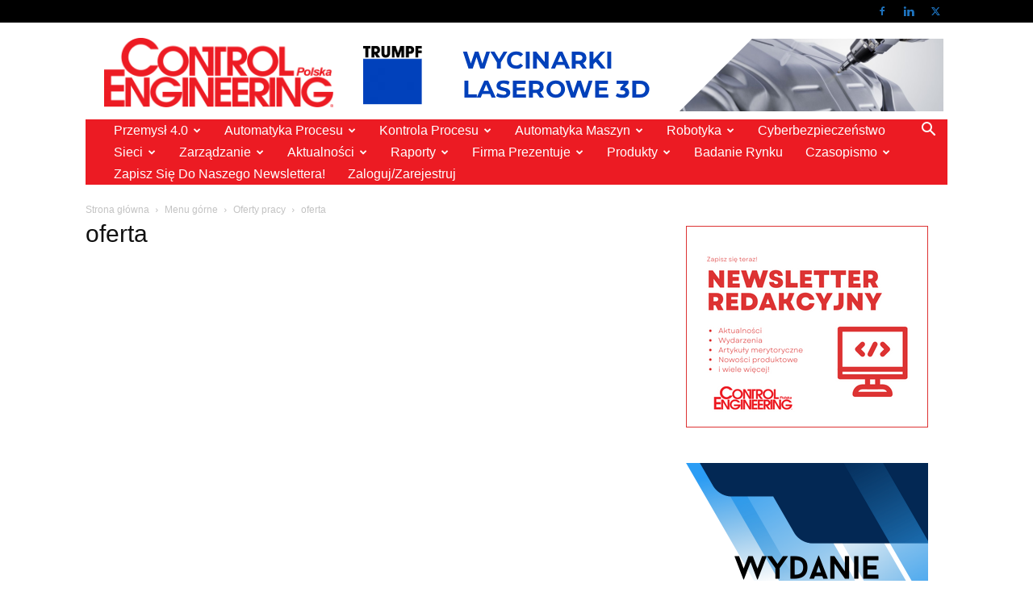

--- FILE ---
content_type: text/html; charset=UTF-8
request_url: https://controlengineering.pl/menu-gorne/oferty-pracy/oferta-d1/
body_size: 45606
content:
<!doctype html >
<!--[if IE 8]>    <html class="ie8" lang="en"> <![endif]-->
<!--[if IE 9]>    <html class="ie9" lang="en"> <![endif]-->
<!--[if gt IE 8]><!--> <html lang="en-US"> <!--<![endif]-->
<head>
    <title>oferta - Control Engineering Polska</title>
    <meta charset="UTF-8" />
    <meta name="viewport" content="width=device-width, initial-scale=1.0">
    <link rel="pingback" href="https://controlengineering.pl/xmlrpc.php" />
    <meta name='robots' content='index, follow, max-image-preview:large, max-snippet:-1, max-video-preview:-1' />
<script type="text/javascript">
/* <![CDATA[ */
window.koko_analytics = {"url":"https:\/\/controlengineering.pl\/wp-admin\/admin-ajax.php?action=koko_analytics_collect","site_url":"https:\/\/controlengineering.pl","post_id":5176,"path":"\/menu-gorne\/oferty-pracy\/oferta-d1\/","method":"cookie","use_cookie":true};
/* ]]> */
</script>
<link rel="icon" type="image/png" href="https://controlengineering.pl/wp-content/uploads/2017/09/Control-Engineering-transparent-300x90.png">
	<!-- This site is optimized with the Yoast SEO plugin v26.7 - https://yoast.com/wordpress/plugins/seo/ -->
	<link rel="canonical" href="https://controlengineering.pl/menu-gorne/oferty-pracy/oferta-d1/" />
	<meta property="og:locale" content="en_US" />
	<meta property="og:type" content="article" />
	<meta property="og:title" content="oferta - Control Engineering Polska" />
	<meta property="og:url" content="https://controlengineering.pl/menu-gorne/oferty-pracy/oferta-d1/" />
	<meta property="og:site_name" content="Control Engineering Polska" />
	<meta property="article:publisher" content="https://www.linkedin.com/company/28181599/admin/updates/" />
	<meta property="article:modified_time" content="2013-08-14T20:06:29+00:00" />
	<meta name="twitter:card" content="summary_large_image" />
	<meta name="twitter:site" content="@CE_Polska" />
	<script type="application/ld+json" class="yoast-schema-graph">{"@context":"https://schema.org","@graph":[{"@type":"WebPage","@id":"https://controlengineering.pl/menu-gorne/oferty-pracy/oferta-d1/","url":"https://controlengineering.pl/menu-gorne/oferty-pracy/oferta-d1/","name":"oferta - Control Engineering Polska","isPartOf":{"@id":"https://controlengineering.pl/#website"},"datePublished":"2013-08-14T19:43:50+00:00","dateModified":"2013-08-14T20:06:29+00:00","breadcrumb":{"@id":"https://controlengineering.pl/menu-gorne/oferty-pracy/oferta-d1/#breadcrumb"},"inLanguage":"en-US","potentialAction":[{"@type":"ReadAction","target":["https://controlengineering.pl/menu-gorne/oferty-pracy/oferta-d1/"]}]},{"@type":"BreadcrumbList","@id":"https://controlengineering.pl/menu-gorne/oferty-pracy/oferta-d1/#breadcrumb","itemListElement":[{"@type":"ListItem","position":1,"name":"Home","item":"https://controlengineering.pl/"},{"@type":"ListItem","position":2,"name":"Menu górne","item":"https://controlengineering.pl/menu-gorne/"},{"@type":"ListItem","position":3,"name":"Oferty pracy","item":"https://controlengineering.pl/menu-gorne/oferty-pracy/"},{"@type":"ListItem","position":4,"name":"oferta"}]},{"@type":"WebSite","@id":"https://controlengineering.pl/#website","url":"https://controlengineering.pl/","name":"Control Engineering Polska","description":"Automatyka przemysłowa","publisher":{"@id":"https://controlengineering.pl/#organization"},"potentialAction":[{"@type":"SearchAction","target":{"@type":"EntryPoint","urlTemplate":"https://controlengineering.pl/?s={search_term_string}"},"query-input":{"@type":"PropertyValueSpecification","valueRequired":true,"valueName":"search_term_string"}}],"inLanguage":"en-US"},{"@type":"Organization","@id":"https://controlengineering.pl/#organization","name":"TMI","url":"https://controlengineering.pl/","logo":{"@type":"ImageObject","inLanguage":"en-US","@id":"https://controlengineering.pl/#/schema/logo/image/","url":"https://controlengineering.pl/wp-content/uploads/2023/03/Control-Engineering-smaller.jpeg","contentUrl":"https://controlengineering.pl/wp-content/uploads/2023/03/Control-Engineering-smaller.jpeg","width":506,"height":152,"caption":"TMI"},"image":{"@id":"https://controlengineering.pl/#/schema/logo/image/"},"sameAs":["https://www.linkedin.com/company/28181599/admin/updates/","https://x.com/CE_Polska"]}]}</script>
	<!-- / Yoast SEO plugin. -->


<link rel="alternate" type="application/rss+xml" title="Control Engineering Polska &raquo; Feed" href="https://controlengineering.pl/feed/" />
<link rel="alternate" type="application/rss+xml" title="Control Engineering Polska &raquo; Comments Feed" href="https://controlengineering.pl/comments/feed/" />
<link rel="alternate" type="text/calendar" title="Control Engineering Polska &raquo; iCal Feed" href="https://controlengineering.pl/kalendarz/?ical=1" />
<link rel="alternate" type="application/rss+xml" title="Control Engineering Polska &raquo; oferta Comments Feed" href="https://controlengineering.pl/menu-gorne/oferty-pracy/oferta-d1/feed/" />
<link rel="alternate" title="oEmbed (JSON)" type="application/json+oembed" href="https://controlengineering.pl/wp-json/oembed/1.0/embed?url=https%3A%2F%2Fcontrolengineering.pl%2Fmenu-gorne%2Foferty-pracy%2Foferta-d1%2F" />
<link rel="alternate" title="oEmbed (XML)" type="text/xml+oembed" href="https://controlengineering.pl/wp-json/oembed/1.0/embed?url=https%3A%2F%2Fcontrolengineering.pl%2Fmenu-gorne%2Foferty-pracy%2Foferta-d1%2F&#038;format=xml" />
<!-- controlengineering.pl is managing ads with Advanced Ads 1.56.4 – https://wpadvancedads.com/ --><script id="contr-ready">
			window.advanced_ads_ready=function(e,a){a=a||"complete";var d=function(e){return"interactive"===a?"loading"!==e:"complete"===e};d(document.readyState)?e():document.addEventListener("readystatechange",(function(a){d(a.target.readyState)&&e()}),{once:"interactive"===a})},window.advanced_ads_ready_queue=window.advanced_ads_ready_queue||[];		</script>
		<style id='wp-img-auto-sizes-contain-inline-css' type='text/css'>
img:is([sizes=auto i],[sizes^="auto," i]){contain-intrinsic-size:3000px 1500px}
/*# sourceURL=wp-img-auto-sizes-contain-inline-css */
</style>
<style id='wp-emoji-styles-inline-css' type='text/css'>

	img.wp-smiley, img.emoji {
		display: inline !important;
		border: none !important;
		box-shadow: none !important;
		height: 1em !important;
		width: 1em !important;
		margin: 0 0.07em !important;
		vertical-align: -0.1em !important;
		background: none !important;
		padding: 0 !important;
	}
/*# sourceURL=wp-emoji-styles-inline-css */
</style>
<link rel='stylesheet' id='wp-block-library-css' href='https://controlengineering.pl/wp-includes/css/dist/block-library/style.min.css?ver=b8c76567780904cb16ddc8de3324dd89' type='text/css' media='all' />
<style id='global-styles-inline-css' type='text/css'>
:root{--wp--preset--aspect-ratio--square: 1;--wp--preset--aspect-ratio--4-3: 4/3;--wp--preset--aspect-ratio--3-4: 3/4;--wp--preset--aspect-ratio--3-2: 3/2;--wp--preset--aspect-ratio--2-3: 2/3;--wp--preset--aspect-ratio--16-9: 16/9;--wp--preset--aspect-ratio--9-16: 9/16;--wp--preset--color--black: #000000;--wp--preset--color--cyan-bluish-gray: #abb8c3;--wp--preset--color--white: #ffffff;--wp--preset--color--pale-pink: #f78da7;--wp--preset--color--vivid-red: #cf2e2e;--wp--preset--color--luminous-vivid-orange: #ff6900;--wp--preset--color--luminous-vivid-amber: #fcb900;--wp--preset--color--light-green-cyan: #7bdcb5;--wp--preset--color--vivid-green-cyan: #00d084;--wp--preset--color--pale-cyan-blue: #8ed1fc;--wp--preset--color--vivid-cyan-blue: #0693e3;--wp--preset--color--vivid-purple: #9b51e0;--wp--preset--gradient--vivid-cyan-blue-to-vivid-purple: linear-gradient(135deg,rgb(6,147,227) 0%,rgb(155,81,224) 100%);--wp--preset--gradient--light-green-cyan-to-vivid-green-cyan: linear-gradient(135deg,rgb(122,220,180) 0%,rgb(0,208,130) 100%);--wp--preset--gradient--luminous-vivid-amber-to-luminous-vivid-orange: linear-gradient(135deg,rgb(252,185,0) 0%,rgb(255,105,0) 100%);--wp--preset--gradient--luminous-vivid-orange-to-vivid-red: linear-gradient(135deg,rgb(255,105,0) 0%,rgb(207,46,46) 100%);--wp--preset--gradient--very-light-gray-to-cyan-bluish-gray: linear-gradient(135deg,rgb(238,238,238) 0%,rgb(169,184,195) 100%);--wp--preset--gradient--cool-to-warm-spectrum: linear-gradient(135deg,rgb(74,234,220) 0%,rgb(151,120,209) 20%,rgb(207,42,186) 40%,rgb(238,44,130) 60%,rgb(251,105,98) 80%,rgb(254,248,76) 100%);--wp--preset--gradient--blush-light-purple: linear-gradient(135deg,rgb(255,206,236) 0%,rgb(152,150,240) 100%);--wp--preset--gradient--blush-bordeaux: linear-gradient(135deg,rgb(254,205,165) 0%,rgb(254,45,45) 50%,rgb(107,0,62) 100%);--wp--preset--gradient--luminous-dusk: linear-gradient(135deg,rgb(255,203,112) 0%,rgb(199,81,192) 50%,rgb(65,88,208) 100%);--wp--preset--gradient--pale-ocean: linear-gradient(135deg,rgb(255,245,203) 0%,rgb(182,227,212) 50%,rgb(51,167,181) 100%);--wp--preset--gradient--electric-grass: linear-gradient(135deg,rgb(202,248,128) 0%,rgb(113,206,126) 100%);--wp--preset--gradient--midnight: linear-gradient(135deg,rgb(2,3,129) 0%,rgb(40,116,252) 100%);--wp--preset--font-size--small: 11px;--wp--preset--font-size--medium: 20px;--wp--preset--font-size--large: 32px;--wp--preset--font-size--x-large: 42px;--wp--preset--font-size--regular: 15px;--wp--preset--font-size--larger: 50px;--wp--preset--spacing--20: 0.44rem;--wp--preset--spacing--30: 0.67rem;--wp--preset--spacing--40: 1rem;--wp--preset--spacing--50: 1.5rem;--wp--preset--spacing--60: 2.25rem;--wp--preset--spacing--70: 3.38rem;--wp--preset--spacing--80: 5.06rem;--wp--preset--shadow--natural: 6px 6px 9px rgba(0, 0, 0, 0.2);--wp--preset--shadow--deep: 12px 12px 50px rgba(0, 0, 0, 0.4);--wp--preset--shadow--sharp: 6px 6px 0px rgba(0, 0, 0, 0.2);--wp--preset--shadow--outlined: 6px 6px 0px -3px rgb(255, 255, 255), 6px 6px rgb(0, 0, 0);--wp--preset--shadow--crisp: 6px 6px 0px rgb(0, 0, 0);}:where(.is-layout-flex){gap: 0.5em;}:where(.is-layout-grid){gap: 0.5em;}body .is-layout-flex{display: flex;}.is-layout-flex{flex-wrap: wrap;align-items: center;}.is-layout-flex > :is(*, div){margin: 0;}body .is-layout-grid{display: grid;}.is-layout-grid > :is(*, div){margin: 0;}:where(.wp-block-columns.is-layout-flex){gap: 2em;}:where(.wp-block-columns.is-layout-grid){gap: 2em;}:where(.wp-block-post-template.is-layout-flex){gap: 1.25em;}:where(.wp-block-post-template.is-layout-grid){gap: 1.25em;}.has-black-color{color: var(--wp--preset--color--black) !important;}.has-cyan-bluish-gray-color{color: var(--wp--preset--color--cyan-bluish-gray) !important;}.has-white-color{color: var(--wp--preset--color--white) !important;}.has-pale-pink-color{color: var(--wp--preset--color--pale-pink) !important;}.has-vivid-red-color{color: var(--wp--preset--color--vivid-red) !important;}.has-luminous-vivid-orange-color{color: var(--wp--preset--color--luminous-vivid-orange) !important;}.has-luminous-vivid-amber-color{color: var(--wp--preset--color--luminous-vivid-amber) !important;}.has-light-green-cyan-color{color: var(--wp--preset--color--light-green-cyan) !important;}.has-vivid-green-cyan-color{color: var(--wp--preset--color--vivid-green-cyan) !important;}.has-pale-cyan-blue-color{color: var(--wp--preset--color--pale-cyan-blue) !important;}.has-vivid-cyan-blue-color{color: var(--wp--preset--color--vivid-cyan-blue) !important;}.has-vivid-purple-color{color: var(--wp--preset--color--vivid-purple) !important;}.has-black-background-color{background-color: var(--wp--preset--color--black) !important;}.has-cyan-bluish-gray-background-color{background-color: var(--wp--preset--color--cyan-bluish-gray) !important;}.has-white-background-color{background-color: var(--wp--preset--color--white) !important;}.has-pale-pink-background-color{background-color: var(--wp--preset--color--pale-pink) !important;}.has-vivid-red-background-color{background-color: var(--wp--preset--color--vivid-red) !important;}.has-luminous-vivid-orange-background-color{background-color: var(--wp--preset--color--luminous-vivid-orange) !important;}.has-luminous-vivid-amber-background-color{background-color: var(--wp--preset--color--luminous-vivid-amber) !important;}.has-light-green-cyan-background-color{background-color: var(--wp--preset--color--light-green-cyan) !important;}.has-vivid-green-cyan-background-color{background-color: var(--wp--preset--color--vivid-green-cyan) !important;}.has-pale-cyan-blue-background-color{background-color: var(--wp--preset--color--pale-cyan-blue) !important;}.has-vivid-cyan-blue-background-color{background-color: var(--wp--preset--color--vivid-cyan-blue) !important;}.has-vivid-purple-background-color{background-color: var(--wp--preset--color--vivid-purple) !important;}.has-black-border-color{border-color: var(--wp--preset--color--black) !important;}.has-cyan-bluish-gray-border-color{border-color: var(--wp--preset--color--cyan-bluish-gray) !important;}.has-white-border-color{border-color: var(--wp--preset--color--white) !important;}.has-pale-pink-border-color{border-color: var(--wp--preset--color--pale-pink) !important;}.has-vivid-red-border-color{border-color: var(--wp--preset--color--vivid-red) !important;}.has-luminous-vivid-orange-border-color{border-color: var(--wp--preset--color--luminous-vivid-orange) !important;}.has-luminous-vivid-amber-border-color{border-color: var(--wp--preset--color--luminous-vivid-amber) !important;}.has-light-green-cyan-border-color{border-color: var(--wp--preset--color--light-green-cyan) !important;}.has-vivid-green-cyan-border-color{border-color: var(--wp--preset--color--vivid-green-cyan) !important;}.has-pale-cyan-blue-border-color{border-color: var(--wp--preset--color--pale-cyan-blue) !important;}.has-vivid-cyan-blue-border-color{border-color: var(--wp--preset--color--vivid-cyan-blue) !important;}.has-vivid-purple-border-color{border-color: var(--wp--preset--color--vivid-purple) !important;}.has-vivid-cyan-blue-to-vivid-purple-gradient-background{background: var(--wp--preset--gradient--vivid-cyan-blue-to-vivid-purple) !important;}.has-light-green-cyan-to-vivid-green-cyan-gradient-background{background: var(--wp--preset--gradient--light-green-cyan-to-vivid-green-cyan) !important;}.has-luminous-vivid-amber-to-luminous-vivid-orange-gradient-background{background: var(--wp--preset--gradient--luminous-vivid-amber-to-luminous-vivid-orange) !important;}.has-luminous-vivid-orange-to-vivid-red-gradient-background{background: var(--wp--preset--gradient--luminous-vivid-orange-to-vivid-red) !important;}.has-very-light-gray-to-cyan-bluish-gray-gradient-background{background: var(--wp--preset--gradient--very-light-gray-to-cyan-bluish-gray) !important;}.has-cool-to-warm-spectrum-gradient-background{background: var(--wp--preset--gradient--cool-to-warm-spectrum) !important;}.has-blush-light-purple-gradient-background{background: var(--wp--preset--gradient--blush-light-purple) !important;}.has-blush-bordeaux-gradient-background{background: var(--wp--preset--gradient--blush-bordeaux) !important;}.has-luminous-dusk-gradient-background{background: var(--wp--preset--gradient--luminous-dusk) !important;}.has-pale-ocean-gradient-background{background: var(--wp--preset--gradient--pale-ocean) !important;}.has-electric-grass-gradient-background{background: var(--wp--preset--gradient--electric-grass) !important;}.has-midnight-gradient-background{background: var(--wp--preset--gradient--midnight) !important;}.has-small-font-size{font-size: var(--wp--preset--font-size--small) !important;}.has-medium-font-size{font-size: var(--wp--preset--font-size--medium) !important;}.has-large-font-size{font-size: var(--wp--preset--font-size--large) !important;}.has-x-large-font-size{font-size: var(--wp--preset--font-size--x-large) !important;}
/*# sourceURL=global-styles-inline-css */
</style>

<style id='classic-theme-styles-inline-css' type='text/css'>
/*! This file is auto-generated */
.wp-block-button__link{color:#fff;background-color:#32373c;border-radius:9999px;box-shadow:none;text-decoration:none;padding:calc(.667em + 2px) calc(1.333em + 2px);font-size:1.125em}.wp-block-file__button{background:#32373c;color:#fff;text-decoration:none}
/*# sourceURL=/wp-includes/css/classic-themes.min.css */
</style>
<link rel='stylesheet' id='unslider-css-css' href='https://controlengineering.pl/wp-content/plugins/_advanced-ads-slider/public/assets/css/unslider.css?ver=1.4.7' type='text/css' media='all' />
<link rel='stylesheet' id='slider-css-css' href='https://controlengineering.pl/wp-content/plugins/_advanced-ads-slider/public/assets/css/slider.css?ver=1.4.7' type='text/css' media='all' />
<link rel='stylesheet' id='contact-form-7-css' href='https://controlengineering.pl/wp-content/plugins/contact-form-7/includes/css/styles.css?ver=6.1.4' type='text/css' media='all' />
<link rel='stylesheet' id='td-plugin-multi-purpose-css' href='https://controlengineering.pl/wp-content/plugins/td-composer/td-multi-purpose/style.css?ver=6e115e4f3fd55dfd38f44cc142869bd1' type='text/css' media='all' />
<link rel='stylesheet' id='chld_thm_cfg_parent-css' href='https://controlengineering.pl/wp-content/themes/Newspaper/style.css?ver=b8c76567780904cb16ddc8de3324dd89' type='text/css' media='all' />
<link rel='stylesheet' id='td-theme-css' href='https://controlengineering.pl/wp-content/themes/Newspaper-child/style.css?ver=1.0.0.1703757710' type='text/css' media='all' />
<style id='td-theme-inline-css' type='text/css'>@media (max-width:767px){.td-header-desktop-wrap{display:none}}@media (min-width:767px){.td-header-mobile-wrap{display:none}}</style>
<link rel='stylesheet' id='td-legacy-framework-front-style-css' href='https://controlengineering.pl/wp-content/plugins/td-composer/legacy/Newspaper/assets/css/td_legacy_main.css?ver=6e115e4f3fd55dfd38f44cc142869bd1' type='text/css' media='all' />
<link rel='stylesheet' id='chld_thm_cfg_separate-css' href='https://controlengineering.pl/wp-content/themes/Newspaper-child/ctc-style.css?ver=b8c76567780904cb16ddc8de3324dd89' type='text/css' media='all' />
<link rel='stylesheet' id='td-standard-pack-framework-front-style-css' href='https://controlengineering.pl/wp-content/plugins/td-standard-pack/Newspaper/assets/css/td_standard_pack_main.css?ver=ced655a2648d3677707c9e7999346fb6' type='text/css' media='all' />
<link rel='stylesheet' id='tdb_style_cloud_templates_front-css' href='https://controlengineering.pl/wp-content/plugins/td-cloud-library/assets/css/tdb_main.css?ver=6cc04771d778c6f460cf525df52258a3' type='text/css' media='all' />
<script type="text/javascript" src="https://controlengineering.pl/wp-includes/js/jquery/jquery.min.js?ver=3.7.1" id="jquery-core-js"></script>
<script type="text/javascript" src="https://controlengineering.pl/wp-includes/js/jquery/jquery-migrate.min.js?ver=3.4.1" id="jquery-migrate-js"></script>
<script type="text/javascript" src="https://controlengineering.pl/wp-content/plugins/_advanced-ads-slider/public/assets/js/unslider.min.js?ver=1.4.7" id="unslider-js-js"></script>
<script type="text/javascript" src="https://controlengineering.pl/wp-content/plugins/_advanced-ads-slider/public/assets/js/jquery.event.move.js?ver=1.4.7" id="unslider-move-js-js"></script>
<script type="text/javascript" src="https://controlengineering.pl/wp-content/plugins/_advanced-ads-slider/public/assets/js/jquery.event.swipe.js?ver=1.4.7" id="unslider-swipe-js-js"></script>
<link rel="https://api.w.org/" href="https://controlengineering.pl/wp-json/" /><link rel="alternate" title="JSON" type="application/json" href="https://controlengineering.pl/wp-json/wp/v2/pages/5176" /><link rel="EditURI" type="application/rsd+xml" title="RSD" href="https://controlengineering.pl/xmlrpc.php?rsd" />

<link rel='shortlink' href='https://controlengineering.pl/?p=5176' />
<meta name="tec-api-version" content="v1"><meta name="tec-api-origin" content="https://controlengineering.pl"><link rel="alternate" href="https://controlengineering.pl/wp-json/tribe/events/v1/" />    <script>
        window.tdb_global_vars = {"wpRestUrl":"https:\/\/controlengineering.pl\/wp-json\/","permalinkStructure":"\/%postname%\/"};
        window.tdb_p_autoload_vars = {"isAjax":false,"isAdminBarShowing":false,"autoloadScrollPercent":50};
    </script>
    
    <style id="tdb-global-colors">:root{--accent-color:#fff}</style>
	
<!-- Google tag (gtag.js) -->
<script async src="https://www.googletagmanager.com/gtag/js?id=G-BH9Y9L6T65"></script>
<script>
  window.dataLayer = window.dataLayer || [];
  function gtag(){dataLayer.push(arguments);}
  gtag('js', new Date());

  gtag('config', 'G-BH9Y9L6T65');
</script>
<!-- JS generated by theme -->

<script>
    
    

	    var tdBlocksArray = []; //here we store all the items for the current page

	    // td_block class - each ajax block uses a object of this class for requests
	    function tdBlock() {
		    this.id = '';
		    this.block_type = 1; //block type id (1-234 etc)
		    this.atts = '';
		    this.td_column_number = '';
		    this.td_current_page = 1; //
		    this.post_count = 0; //from wp
		    this.found_posts = 0; //from wp
		    this.max_num_pages = 0; //from wp
		    this.td_filter_value = ''; //current live filter value
		    this.is_ajax_running = false;
		    this.td_user_action = ''; // load more or infinite loader (used by the animation)
		    this.header_color = '';
		    this.ajax_pagination_infinite_stop = ''; //show load more at page x
	    }

        // td_js_generator - mini detector
        ( function () {
            var htmlTag = document.getElementsByTagName("html")[0];

	        if ( navigator.userAgent.indexOf("MSIE 10.0") > -1 ) {
                htmlTag.className += ' ie10';
            }

            if ( !!navigator.userAgent.match(/Trident.*rv\:11\./) ) {
                htmlTag.className += ' ie11';
            }

	        if ( navigator.userAgent.indexOf("Edge") > -1 ) {
                htmlTag.className += ' ieEdge';
            }

            if ( /(iPad|iPhone|iPod)/g.test(navigator.userAgent) ) {
                htmlTag.className += ' td-md-is-ios';
            }

            var user_agent = navigator.userAgent.toLowerCase();
            if ( user_agent.indexOf("android") > -1 ) {
                htmlTag.className += ' td-md-is-android';
            }

            if ( -1 !== navigator.userAgent.indexOf('Mac OS X')  ) {
                htmlTag.className += ' td-md-is-os-x';
            }

            if ( /chrom(e|ium)/.test(navigator.userAgent.toLowerCase()) ) {
               htmlTag.className += ' td-md-is-chrome';
            }

            if ( -1 !== navigator.userAgent.indexOf('Firefox') ) {
                htmlTag.className += ' td-md-is-firefox';
            }

            if ( -1 !== navigator.userAgent.indexOf('Safari') && -1 === navigator.userAgent.indexOf('Chrome') ) {
                htmlTag.className += ' td-md-is-safari';
            }

            if( -1 !== navigator.userAgent.indexOf('IEMobile') ){
                htmlTag.className += ' td-md-is-iemobile';
            }

        })();

        var tdLocalCache = {};

        ( function () {
            "use strict";

            tdLocalCache = {
                data: {},
                remove: function (resource_id) {
                    delete tdLocalCache.data[resource_id];
                },
                exist: function (resource_id) {
                    return tdLocalCache.data.hasOwnProperty(resource_id) && tdLocalCache.data[resource_id] !== null;
                },
                get: function (resource_id) {
                    return tdLocalCache.data[resource_id];
                },
                set: function (resource_id, cachedData) {
                    tdLocalCache.remove(resource_id);
                    tdLocalCache.data[resource_id] = cachedData;
                }
            };
        })();

    
    
var td_viewport_interval_list=[{"limitBottom":767,"sidebarWidth":228},{"limitBottom":1018,"sidebarWidth":300},{"limitBottom":1140,"sidebarWidth":324}];
var tds_general_modal_image="yes";
var tdc_is_installed="yes";
var td_ajax_url="https:\/\/controlengineering.pl\/wp-admin\/admin-ajax.php?td_theme_name=Newspaper&v=12.6.3";
var td_get_template_directory_uri="https:\/\/controlengineering.pl\/wp-content\/plugins\/td-composer\/legacy\/common";
var tds_snap_menu="";
var tds_logo_on_sticky="show_header_logo";
var tds_header_style="3";
var td_please_wait="Prosz\u0119 czeka\u0107 ...";
var td_email_user_pass_incorrect="U\u017cytkownik lub has\u0142o niepoprawne!";
var td_email_user_incorrect="E-mail lub nazwa u\u017cytkownika jest niepoprawna!";
var td_email_incorrect="E-mail niepoprawny!";
var td_user_incorrect="Username incorrect!";
var td_email_user_empty="Email or username empty!";
var td_pass_empty="Pass empty!";
var td_pass_pattern_incorrect="Invalid Pass Pattern!";
var td_retype_pass_incorrect="Retyped Pass incorrect!";
var tds_more_articles_on_post_enable="";
var tds_more_articles_on_post_time_to_wait="2";
var tds_more_articles_on_post_pages_distance_from_top=0;
var tds_captcha="";
var tds_theme_color_site_wide="#4db2ec";
var tds_smart_sidebar="enabled";
var tdThemeName="Newspaper";
var tdThemeNameWl="Newspaper";
var td_magnific_popup_translation_tPrev="Poprzedni (Strza\u0142ka w lewo)";
var td_magnific_popup_translation_tNext="Nast\u0119pny (Strza\u0142ka w prawo)";
var td_magnific_popup_translation_tCounter="%curr% z %total%";
var td_magnific_popup_translation_ajax_tError="Zawarto\u015b\u0107 z %url% nie mo\u017ce by\u0107 za\u0142adowana.";
var td_magnific_popup_translation_image_tError="Obraz #%curr% nie mo\u017ce by\u0107 za\u0142adowany.";
var tdBlockNonce="fcc1b596d7";
var tdMobileMenu="enabled";
var tdMobileSearch="enabled";
var tdDateNamesI18n={"month_names":["January","February","March","April","May","June","July","August","September","October","November","December"],"month_names_short":["Jan","Feb","Mar","Apr","May","Jun","Jul","Aug","Sep","Oct","Nov","Dec"],"day_names":["Sunday","Monday","Tuesday","Wednesday","Thursday","Friday","Saturday"],"day_names_short":["Sun","Mon","Tue","Wed","Thu","Fri","Sat"]};
var tdb_modal_confirm="Save";
var tdb_modal_cancel="Cancel";
var tdb_modal_confirm_alt="Yes";
var tdb_modal_cancel_alt="No";
var td_ad_background_click_link="";
var td_ad_background_click_target="_blank";
</script>


<!-- Header style compiled by theme -->

<style>ul.sf-menu>.menu-item>a{font-family:"Helvetica Neue",Helvetica,Arial,sans-serif;font-size:16px;line-height:27px;font-weight:300;text-transform:capitalize}:root{--td_header_color:#222222}.td-header-wrap .td-header-top-menu-full,.td-header-wrap .top-header-menu .sub-menu,.tdm-header-style-1.td-header-wrap .td-header-top-menu-full,.tdm-header-style-1.td-header-wrap .top-header-menu .sub-menu,.tdm-header-style-2.td-header-wrap .td-header-top-menu-full,.tdm-header-style-2.td-header-wrap .top-header-menu .sub-menu,.tdm-header-style-3.td-header-wrap .td-header-top-menu-full,.tdm-header-style-3.td-header-wrap .top-header-menu .sub-menu{background-color:#000000}.td-header-style-8 .td-header-top-menu-full{background-color:transparent}.td-header-style-8 .td-header-top-menu-full .td-header-top-menu{background-color:#000000;padding-left:15px;padding-right:15px}.td-header-wrap .td-header-top-menu-full .td-header-top-menu,.td-header-wrap .td-header-top-menu-full{border-bottom:none}.td-header-top-menu,.td-header-top-menu a,.td-header-wrap .td-header-top-menu-full .td-header-top-menu,.td-header-wrap .td-header-top-menu-full a,.td-header-style-8 .td-header-top-menu,.td-header-style-8 .td-header-top-menu a,.td-header-top-menu .td-drop-down-search .entry-title a{color:#ffffff}.td-header-wrap .td-header-sp-top-widget .td-icon-font,.td-header-style-7 .td-header-top-menu .td-social-icon-wrap .td-icon-font{color:#1e73be}.td-header-wrap .td-header-menu-wrap-full,.td-header-menu-wrap.td-affix,.td-header-style-3 .td-header-main-menu,.td-header-style-3 .td-affix .td-header-main-menu,.td-header-style-4 .td-header-main-menu,.td-header-style-4 .td-affix .td-header-main-menu,.td-header-style-8 .td-header-menu-wrap.td-affix,.td-header-style-8 .td-header-top-menu-full{background-color:#ec1b23}.td-boxed-layout .td-header-style-3 .td-header-menu-wrap,.td-boxed-layout .td-header-style-4 .td-header-menu-wrap,.td-header-style-3 .td_stretch_content .td-header-menu-wrap,.td-header-style-4 .td_stretch_content .td-header-menu-wrap{background-color:#ec1b23!important}@media (min-width:1019px){.td-header-style-1 .td-header-sp-recs,.td-header-style-1 .td-header-sp-logo{margin-bottom:28px}}@media (min-width:768px) and (max-width:1018px){.td-header-style-1 .td-header-sp-recs,.td-header-style-1 .td-header-sp-logo{margin-bottom:14px}}.td-header-style-7 .td-header-top-menu{border-bottom:none}ul.sf-menu>.td-menu-item>a,.td-theme-wrap .td-header-menu-social{font-family:"Helvetica Neue",Helvetica,Arial,sans-serif;font-size:16px;line-height:27px;font-weight:300;text-transform:capitalize}.td-header-bg:before{opacity:0.5}.td-footer-wrapper,.td-footer-wrapper .td_block_template_7 .td-block-title>*,.td-footer-wrapper .td_block_template_17 .td-block-title,.td-footer-wrapper .td-block-title-wrap .td-wrapper-pulldown-filter{background-color:#000000}.td-footer-wrapper,.td-footer-wrapper a,.td-footer-wrapper .block-title a,.td-footer-wrapper .block-title span,.td-footer-wrapper .block-title label,.td-footer-wrapper .td-excerpt,.td-footer-wrapper .td-post-author-name span,.td-footer-wrapper .td-post-date,.td-footer-wrapper .td-social-style3 .td_social_type a,.td-footer-wrapper .td-social-style3,.td-footer-wrapper .td-social-style4 .td_social_type a,.td-footer-wrapper .td-social-style4,.td-footer-wrapper .td-social-style9,.td-footer-wrapper .td-social-style10,.td-footer-wrapper .td-social-style2 .td_social_type a,.td-footer-wrapper .td-social-style8 .td_social_type a,.td-footer-wrapper .td-social-style2 .td_social_type,.td-footer-wrapper .td-social-style8 .td_social_type,.td-footer-template-13 .td-social-name,.td-footer-wrapper .td_block_template_7 .td-block-title>*{color:#739fc6}.td-footer-wrapper .widget_calendar th,.td-footer-wrapper .widget_calendar td,.td-footer-wrapper .td-social-style2 .td_social_type .td-social-box,.td-footer-wrapper .td-social-style8 .td_social_type .td-social-box,.td-social-style-2 .td-icon-font:after{border-color:#739fc6}.td-footer-wrapper .td-module-comments a,.td-footer-wrapper .td-post-category,.td-footer-wrapper .td-slide-meta .td-post-author-name span,.td-footer-wrapper .td-slide-meta .td-post-date{color:#fff}.td-footer-bottom-full .td-container::before{background-color:rgba(115,159,198,0.1)}.td-sub-footer-container,.td-subfooter-menu li a{color:#ffffff}.td-subfooter-menu li a:hover{color:#1e73be}.td-footer-wrapper::before{background-size:cover}.td-footer-wrapper::before{background-position:center center}.td-footer-wrapper::before{opacity:0.1}.top-header-menu>li>a,.td-weather-top-widget .td-weather-now .td-big-degrees,.td-weather-top-widget .td-weather-header .td-weather-city,.td-header-sp-top-menu .td_data_time{font-family:"Helvetica Neue",Helvetica,Arial,sans-serif;font-size:12px;font-weight:normal}.tdm-menu-active-style2 .tdm-header ul.sf-menu>.td-menu-item,.tdm-menu-active-style4 .tdm-header ul.sf-menu>.td-menu-item,.tdm-header .tdm-header-menu-btns,.tdm-header-style-1 .td-main-menu-logo a,.tdm-header-style-2 .td-main-menu-logo a,.tdm-header-style-3 .td-main-menu-logo a{line-height:27px}.tdm-header-style-1 .td-main-menu-logo,.tdm-header-style-2 .td-main-menu-logo,.tdm-header-style-3 .td-main-menu-logo{height:27px}@media (min-width:768px){.td-header-style-4 .td-main-menu-logo img,.td-header-style-5 .td-main-menu-logo img,.td-header-style-6 .td-main-menu-logo img,.td-header-style-7 .td-header-sp-logo img,.td-header-style-12 .td-main-menu-logo img{max-height:27px}.td-header-style-4 .td-main-menu-logo,.td-header-style-5 .td-main-menu-logo,.td-header-style-6 .td-main-menu-logo,.td-header-style-7 .td-header-sp-logo,.td-header-style-12 .td-main-menu-logo{height:27px}.td-header-style-4 .td-main-menu-logo a,.td-header-style-5 .td-main-menu-logo a,.td-header-style-6 .td-main-menu-logo a,.td-header-style-7 .td-header-sp-logo a,.td-header-style-7 .td-header-sp-logo img,.td-header-style-12 .td-main-menu-logo a,.td-header-style-12 .td-header-menu-wrap .sf-menu>li>a{line-height:27px}.td-header-style-7 .sf-menu,.td-header-style-7 .td-header-menu-social{margin-top:0}.td-header-style-7 #td-top-search{top:0;bottom:0}.td-header-wrap .header-search-wrap #td-header-search-button .td-icon-search{line-height:27px}.tdm-header-style-1 .td-main-menu-logo img,.tdm-header-style-2 .td-main-menu-logo img,.tdm-header-style-3 .td-main-menu-logo img{max-height:27px}}ul.sf-menu>.menu-item>a{font-family:"Helvetica Neue",Helvetica,Arial,sans-serif;font-size:16px;line-height:27px;font-weight:300;text-transform:capitalize}:root{--td_header_color:#222222}.td-header-wrap .td-header-top-menu-full,.td-header-wrap .top-header-menu .sub-menu,.tdm-header-style-1.td-header-wrap .td-header-top-menu-full,.tdm-header-style-1.td-header-wrap .top-header-menu .sub-menu,.tdm-header-style-2.td-header-wrap .td-header-top-menu-full,.tdm-header-style-2.td-header-wrap .top-header-menu .sub-menu,.tdm-header-style-3.td-header-wrap .td-header-top-menu-full,.tdm-header-style-3.td-header-wrap .top-header-menu .sub-menu{background-color:#000000}.td-header-style-8 .td-header-top-menu-full{background-color:transparent}.td-header-style-8 .td-header-top-menu-full .td-header-top-menu{background-color:#000000;padding-left:15px;padding-right:15px}.td-header-wrap .td-header-top-menu-full .td-header-top-menu,.td-header-wrap .td-header-top-menu-full{border-bottom:none}.td-header-top-menu,.td-header-top-menu a,.td-header-wrap .td-header-top-menu-full .td-header-top-menu,.td-header-wrap .td-header-top-menu-full a,.td-header-style-8 .td-header-top-menu,.td-header-style-8 .td-header-top-menu a,.td-header-top-menu .td-drop-down-search .entry-title a{color:#ffffff}.td-header-wrap .td-header-sp-top-widget .td-icon-font,.td-header-style-7 .td-header-top-menu .td-social-icon-wrap .td-icon-font{color:#1e73be}.td-header-wrap .td-header-menu-wrap-full,.td-header-menu-wrap.td-affix,.td-header-style-3 .td-header-main-menu,.td-header-style-3 .td-affix .td-header-main-menu,.td-header-style-4 .td-header-main-menu,.td-header-style-4 .td-affix .td-header-main-menu,.td-header-style-8 .td-header-menu-wrap.td-affix,.td-header-style-8 .td-header-top-menu-full{background-color:#ec1b23}.td-boxed-layout .td-header-style-3 .td-header-menu-wrap,.td-boxed-layout .td-header-style-4 .td-header-menu-wrap,.td-header-style-3 .td_stretch_content .td-header-menu-wrap,.td-header-style-4 .td_stretch_content .td-header-menu-wrap{background-color:#ec1b23!important}@media (min-width:1019px){.td-header-style-1 .td-header-sp-recs,.td-header-style-1 .td-header-sp-logo{margin-bottom:28px}}@media (min-width:768px) and (max-width:1018px){.td-header-style-1 .td-header-sp-recs,.td-header-style-1 .td-header-sp-logo{margin-bottom:14px}}.td-header-style-7 .td-header-top-menu{border-bottom:none}ul.sf-menu>.td-menu-item>a,.td-theme-wrap .td-header-menu-social{font-family:"Helvetica Neue",Helvetica,Arial,sans-serif;font-size:16px;line-height:27px;font-weight:300;text-transform:capitalize}.td-header-bg:before{opacity:0.5}.td-footer-wrapper,.td-footer-wrapper .td_block_template_7 .td-block-title>*,.td-footer-wrapper .td_block_template_17 .td-block-title,.td-footer-wrapper .td-block-title-wrap .td-wrapper-pulldown-filter{background-color:#000000}.td-footer-wrapper,.td-footer-wrapper a,.td-footer-wrapper .block-title a,.td-footer-wrapper .block-title span,.td-footer-wrapper .block-title label,.td-footer-wrapper .td-excerpt,.td-footer-wrapper .td-post-author-name span,.td-footer-wrapper .td-post-date,.td-footer-wrapper .td-social-style3 .td_social_type a,.td-footer-wrapper .td-social-style3,.td-footer-wrapper .td-social-style4 .td_social_type a,.td-footer-wrapper .td-social-style4,.td-footer-wrapper .td-social-style9,.td-footer-wrapper .td-social-style10,.td-footer-wrapper .td-social-style2 .td_social_type a,.td-footer-wrapper .td-social-style8 .td_social_type a,.td-footer-wrapper .td-social-style2 .td_social_type,.td-footer-wrapper .td-social-style8 .td_social_type,.td-footer-template-13 .td-social-name,.td-footer-wrapper .td_block_template_7 .td-block-title>*{color:#739fc6}.td-footer-wrapper .widget_calendar th,.td-footer-wrapper .widget_calendar td,.td-footer-wrapper .td-social-style2 .td_social_type .td-social-box,.td-footer-wrapper .td-social-style8 .td_social_type .td-social-box,.td-social-style-2 .td-icon-font:after{border-color:#739fc6}.td-footer-wrapper .td-module-comments a,.td-footer-wrapper .td-post-category,.td-footer-wrapper .td-slide-meta .td-post-author-name span,.td-footer-wrapper .td-slide-meta .td-post-date{color:#fff}.td-footer-bottom-full .td-container::before{background-color:rgba(115,159,198,0.1)}.td-sub-footer-container,.td-subfooter-menu li a{color:#ffffff}.td-subfooter-menu li a:hover{color:#1e73be}.td-footer-wrapper::before{background-size:cover}.td-footer-wrapper::before{background-position:center center}.td-footer-wrapper::before{opacity:0.1}.top-header-menu>li>a,.td-weather-top-widget .td-weather-now .td-big-degrees,.td-weather-top-widget .td-weather-header .td-weather-city,.td-header-sp-top-menu .td_data_time{font-family:"Helvetica Neue",Helvetica,Arial,sans-serif;font-size:12px;font-weight:normal}.tdm-menu-active-style2 .tdm-header ul.sf-menu>.td-menu-item,.tdm-menu-active-style4 .tdm-header ul.sf-menu>.td-menu-item,.tdm-header .tdm-header-menu-btns,.tdm-header-style-1 .td-main-menu-logo a,.tdm-header-style-2 .td-main-menu-logo a,.tdm-header-style-3 .td-main-menu-logo a{line-height:27px}.tdm-header-style-1 .td-main-menu-logo,.tdm-header-style-2 .td-main-menu-logo,.tdm-header-style-3 .td-main-menu-logo{height:27px}@media (min-width:768px){.td-header-style-4 .td-main-menu-logo img,.td-header-style-5 .td-main-menu-logo img,.td-header-style-6 .td-main-menu-logo img,.td-header-style-7 .td-header-sp-logo img,.td-header-style-12 .td-main-menu-logo img{max-height:27px}.td-header-style-4 .td-main-menu-logo,.td-header-style-5 .td-main-menu-logo,.td-header-style-6 .td-main-menu-logo,.td-header-style-7 .td-header-sp-logo,.td-header-style-12 .td-main-menu-logo{height:27px}.td-header-style-4 .td-main-menu-logo a,.td-header-style-5 .td-main-menu-logo a,.td-header-style-6 .td-main-menu-logo a,.td-header-style-7 .td-header-sp-logo a,.td-header-style-7 .td-header-sp-logo img,.td-header-style-12 .td-main-menu-logo a,.td-header-style-12 .td-header-menu-wrap .sf-menu>li>a{line-height:27px}.td-header-style-7 .sf-menu,.td-header-style-7 .td-header-menu-social{margin-top:0}.td-header-style-7 #td-top-search{top:0;bottom:0}.td-header-wrap .header-search-wrap #td-header-search-button .td-icon-search{line-height:27px}.tdm-header-style-1 .td-main-menu-logo img,.tdm-header-style-2 .td-main-menu-logo img,.tdm-header-style-3 .td-main-menu-logo img{max-height:27px}}</style>

<script  async src="https://pagead2.googlesyndication.com/pagead/js/adsbygoogle.js?client=ca-pub-4353093659037250" crossorigin="anonymous"></script><script data-ad-client="ca-pub-4353093659037250" async src="https://pagead2.googlesyndication.com/pagead/js/adsbygoogle.js"></script>


<script type="application/ld+json">
    {
        "@context": "https://schema.org",
        "@type": "BreadcrumbList",
        "itemListElement": [
            {
                "@type": "ListItem",
                "position": 1,
                "item": {
                    "@type": "WebSite",
                    "@id": "https://controlengineering.pl/",
                    "name": "Strona główna"
                }
            },
            {
                "@type": "ListItem",
                "position": 2,
                    "item": {
                    "@type": "WebPage",
                    "@id": "https://controlengineering.pl/menu-gorne/",
                    "name": "Menu górne"
                }
            }
            ,{
                "@type": "ListItem",
                "position": 3,
                    "item": {
                    "@type": "WebPage",
                    "@id": "https://controlengineering.pl/menu-gorne/oferty-pracy/",
                    "name": "Oferty pracy"                                
                }
            }
            ,{
                "@type": "ListItem",
                "position": 4,
                    "item": {
                    "@type": "WebPage",
                    "@id": "https://controlengineering.pl/menu-gorne/oferty-pracy/oferta-d1/",
                    "name": "oferta"                                
                }
            }    
        ]
    }
</script>
<link rel="icon" href="https://controlengineering.pl/wp-content/uploads/2019/04/Untitled-5-3-150x150.png" sizes="32x32" />
<link rel="icon" href="https://controlengineering.pl/wp-content/uploads/2019/04/Untitled-5-3.png" sizes="192x192" />
<link rel="apple-touch-icon" href="https://controlengineering.pl/wp-content/uploads/2019/04/Untitled-5-3.png" />
<meta name="msapplication-TileImage" content="https://controlengineering.pl/wp-content/uploads/2019/04/Untitled-5-3.png" />
		<style type="text/css" id="wp-custom-css">
			aside.td_block_template_1.widget.widget_categories {
    max-height: 1259px;
}
/* Make the between-articles ad slot show full width without clipping */
.td-a-rec,
.td-a-rec iframe,
.td-a-rec ins {
  max-width: 100% !important;
  width: auto !important;
  overflow: visible !important;
  display: block !important;
  margin: 0 auto !important;
}

/* De-clips ad containers commonly used by Newspaper/Advanced Ads */
.td-a-rec,
.td-block-wrap,
.tdc-row,
.tdc-column,
.advads,
.advads-placement {
  overflow: visible !important;
}




.i-amphtml-layout-fixed, [layout=fixed][width][height]:not(.i-amphtml-layout-fixed) {
  
    position: initial!important;
}

.td-header-style-3 .td-header-sp-logo {
    width: 284px;
    position: relative;
    height: 90px;
    margin: 17px 28px 0px 23px;
}
.td-header-style-3 .td-header-sp-recs {

    margin: 20px 0 10px 0!important;
}

iframe {
    border: none;
}

.mp_wrapper textarea {
   
    display: none;
}

.mp-form-row.mepr_bold.mepr_price {
    display: none;
}

span.mepr-nav-item.mepr-subscriptions {
    display: none;
}
span.mepr-nav-item.mepr-payments {
    display: none;
}

.mp-form-row.mepr_custom_field.mepr_mepr_zgodnie_z_ustawa_z_dnia_29_sierpnia_1997_r_o_ochronie_danych_osobowych_dz_u_z_2002r_nr_101_poz_926_z_pozn_zm_wypelniajac_ten_formularz_wyrazasz_zgode_na_przetwarzane_twoich_danych_osobo {
    font-size: x-small;
}
.tribe-common a, .tribe-common a:active, .tribe-common a:focus, .tribe-common a:hover, .tribe-common a:visited {
    color: #739fc6!important;}
.tribe-common .tribe-common-h2 {
    color: #739fc6!important;}
.tribe-common .tribe-common-b2 {
    color: #739fc6!important;}

.tribe-events-widget .tribe-events-widget-events-list__event-date-tag-month {
  
    color: #739fc6!important;}

.tribe-common .tribe-common-h5, .tribe-common .tribe-common-h6 {color: #739fc6!important;
font-weight: 800!important;}		</style>
		
<!-- Button style compiled by theme -->

<style></style>

	<style id="tdw-css-placeholder"></style></head>

<body data-rsssl=1 class="wp-singular page-template-default page page-id-5176 page-child parent-pageid-1648 wp-theme-Newspaper wp-child-theme-Newspaper-child td-standard-pack tribe-no-js oferta-d1 global-block-template-1 aa-prefix-contr- tdb-template td-full-layout" itemscope="itemscope" itemtype="https://schema.org/WebPage">

            <div class="td-scroll-up  td-hide-scroll-up-on-mob" style="display:none;"><i class="td-icon-menu-up"></i></div>
    
    <div class="td-menu-background" style="visibility:hidden"></div>
<div id="td-mobile-nav" style="visibility:hidden">
    <div class="td-mobile-container">
        <!-- mobile menu top section -->
        <div class="td-menu-socials-wrap">
            <!-- socials -->
            <div class="td-menu-socials">
                
        <span class="td-social-icon-wrap">
            <a target="_blank" href="https://www.facebook.com/controlengineeringpolska/" title="Facebook">
                <i class="td-icon-font td-icon-facebook"></i>
                <span style="display: none">Facebook</span>
            </a>
        </span>
        <span class="td-social-icon-wrap">
            <a target="_blank" href="https://www.linkedin.com/company/control-engineering-polska/" title="Linkedin">
                <i class="td-icon-font td-icon-linkedin"></i>
                <span style="display: none">Linkedin</span>
            </a>
        </span>
        <span class="td-social-icon-wrap">
            <a target="_blank" href="https://twitter.com/CE_Polska" title="Twitter">
                <i class="td-icon-font td-icon-twitter"></i>
                <span style="display: none">Twitter</span>
            </a>
        </span>            </div>
            <!-- close button -->
            <div class="td-mobile-close">
                <span><i class="td-icon-close-mobile"></i></span>
            </div>
        </div>

        <!-- login section -->
        
        <!-- menu section -->
        <div class="td-mobile-content">
            <div class="menu-control-engineering-main-menu-container"><ul id="menu-control-engineering-main-menu" class="td-mobile-main-menu"><li id="menu-item-32788" class="menu-item menu-item-type-taxonomy menu-item-object-category menu-item-first menu-item-has-children menu-item-32788"><a href="https://controlengineering.pl/category/przemysl-4-0/">Przemysł 4.0<i class="td-icon-menu-right td-element-after"></i></a>
<ul class="sub-menu">
	<li id="menu-item-0" class="menu-item-0"><a href="https://controlengineering.pl/category/przemysl-4-0/big-data/">Big Data</a></li>
	<li class="menu-item-0"><a href="https://controlengineering.pl/category/przemysl-4-0/iiot/">Przemysłowy Internet Rzeczy</a></li>
	<li class="menu-item-0"><a href="https://controlengineering.pl/category/przemysl-4-0/rzeczywistosc-rozszerzona/">Rzeczywistość rozszerzona</a></li>
	<li class="menu-item-0"><a href="https://controlengineering.pl/category/przemysl-4-0/rzeczywistosc-wirtualna/">Rzeczywistość wirtualna</a></li>
	<li class="menu-item-0"><a href="https://controlengineering.pl/category/przemysl-4-0/sztuczna-inteligencja/">Sztuczna inteligencja</a></li>
</ul>
</li>
<li id="menu-item-431" class="menu-item menu-item-type-taxonomy menu-item-object-category menu-item-431"><a href="https://controlengineering.pl/category/automatyka-procesu/">Automatyka procesu</a></li>
<li id="menu-item-432" class="menu-item menu-item-type-taxonomy menu-item-object-category menu-item-432"><a href="https://controlengineering.pl/category/kontrola-procesu/">Kontrola Procesu</a></li>
<li id="menu-item-451" class="menu-item menu-item-type-taxonomy menu-item-object-category menu-item-451"><a href="https://controlengineering.pl/category/automatyka-maszyn/">Automatyka maszyn</a></li>
<li id="menu-item-460" class="menu-item menu-item-type-taxonomy menu-item-object-category menu-item-has-children menu-item-460"><a href="https://controlengineering.pl/category/robotyka/">Robotyka<i class="td-icon-menu-right td-element-after"></i></a>
<ul class="sub-menu">
	<li class="menu-item-0"><a href="https://controlengineering.pl/category/robotyka/roboty-mobilne/">Roboty mobilne</a></li>
	<li class="menu-item-0"><a href="https://controlengineering.pl/category/robotyka/roboty-paletyzujace/">Roboty paletyzujące</a></li>
	<li class="menu-item-0"><a href="https://controlengineering.pl/category/robotyka/roboty-spawalnicze/">Roboty spawalnicze</a></li>
	<li class="menu-item-0"><a href="https://controlengineering.pl/category/robotyka/roboty-wspolpracujace/">Roboty współpracujące</a></li>
</ul>
</li>
<li id="menu-item-96673" class="menu-item menu-item-type-taxonomy menu-item-object-category menu-item-96673"><a href="https://controlengineering.pl/category/cyberbezpieczenstwo/">Cyberbezpieczeństwo</a></li>
<li id="menu-item-459" class="menu-item menu-item-type-taxonomy menu-item-object-category menu-item-459"><a href="https://controlengineering.pl/category/sieci-i-komunikacja/">Sieci</a></li>
<li id="menu-item-92591" class="menu-item menu-item-type-taxonomy menu-item-object-category menu-item-92591"><a href="https://controlengineering.pl/category/zarzadzanie/">Zarządzanie</a></li>
<li id="menu-item-454" class="menu-item menu-item-type-taxonomy menu-item-object-category menu-item-has-children menu-item-454"><a href="https://controlengineering.pl/category/aktualnosci/">Aktualności<i class="td-icon-menu-right td-element-after"></i></a>
<ul class="sub-menu">
	<li class="menu-item-0"><a href="https://controlengineering.pl/category/aktualnosci/biznes-i-gospodarka/">Biznes i gospodarka</a></li>
	<li class="menu-item-0"><a href="https://controlengineering.pl/category/aktualnosci/english/">News in English</a></li>
	<li class="menu-item-0"><a href="https://controlengineering.pl/category/aktualnosci/wydarzenie/">Wydarzenie</a></li>
	<li class="menu-item-0"><a href="https://controlengineering.pl/category/aktualnosci/wydarzenie/targi/">Targi</a></li>
	<li class="menu-item-0"><a href="https://controlengineering.pl/category/aktualnosci/wydarzenie/targi/automaticon-2018/">Automaticon 2018</a></li>
	<li class="menu-item-0"><a href="https://controlengineering.pl/category/aktualnosci/wydarzenie/targi/automaticon-2019/">Automaticon 2019</a></li>
</ul>
</li>
<li id="menu-item-1373" class="menu-item menu-item-type-taxonomy menu-item-object-category menu-item-1373"><a href="https://controlengineering.pl/category/raporty/">Raporty</a></li>
<li id="menu-item-96137" class="menu-item menu-item-type-taxonomy menu-item-object-category menu-item-has-children menu-item-96137"><a href="https://controlengineering.pl/category/firma-prezentuje/">Firma prezentuje<i class="td-icon-menu-right td-element-after"></i></a>
<ul class="sub-menu">
	<li class="menu-item-0"><a href="https://controlengineering.pl/category/firma-prezentuje/firma-prezentuje-firma-prezentuje/">Firma Prezentuje</a></li>
</ul>
</li>
<li id="menu-item-436" class="menu-item menu-item-type-taxonomy menu-item-object-category menu-item-has-children menu-item-436"><a href="https://controlengineering.pl/category/produkty/">Produkty<i class="td-icon-menu-right td-element-after"></i></a>
<ul class="sub-menu">
	<li id="menu-item-1306" class="menu-item menu-item-type-taxonomy menu-item-object-category menu-item-1306"><a href="https://controlengineering.pl/category/produkty/bezpieczenstwo-produkty/">Bezpieczeństwo</a></li>
	<li id="menu-item-1307" class="menu-item menu-item-type-taxonomy menu-item-object-category menu-item-1307"><a href="https://controlengineering.pl/category/produkty/czujniki-bezkontaktowe/">Czujniki bezkontaktowe</a></li>
	<li id="menu-item-1308" class="menu-item menu-item-type-taxonomy menu-item-object-category menu-item-1308"><a href="https://controlengineering.pl/category/produkty/czujniki-kontaktowe/">Czujniki kontaktowe</a></li>
	<li id="menu-item-1309" class="menu-item menu-item-type-taxonomy menu-item-object-category menu-item-1309"><a href="https://controlengineering.pl/category/produkty/komputery-przemyslowe-industrial-personal-computer-ipc/">Komputery przemysłowe (Industrial Personal Computer &#8211; IPC)</a></li>
	<li id="menu-item-1310" class="menu-item menu-item-type-taxonomy menu-item-object-category menu-item-1310"><a href="https://controlengineering.pl/category/produkty/komunikacja-bezprzewodowa/">Komunikacja bezprzewodowa</a></li>
	<li id="menu-item-1311" class="menu-item menu-item-type-taxonomy menu-item-object-category menu-item-1311"><a href="https://controlengineering.pl/category/produkty/komunikacja-przewodowa/">Komunikacja przewodowa</a></li>
	<li id="menu-item-1312" class="menu-item menu-item-type-taxonomy menu-item-object-category menu-item-1312"><a href="https://controlengineering.pl/category/produkty/kontrola-procesu-produkty/">Kontrola procesu</a></li>
	<li id="menu-item-1313" class="menu-item menu-item-type-taxonomy menu-item-object-category menu-item-1313"><a href="https://controlengineering.pl/category/produkty/mobilne-aplikacje/">Mobilne aplikacje</a></li>
	<li id="menu-item-1314" class="menu-item menu-item-type-taxonomy menu-item-object-category menu-item-1314"><a href="https://controlengineering.pl/category/produkty/oprogramowanie-przemyslowe/">Oprogramowanie przemysłowe</a></li>
	<li id="menu-item-33247" class="menu-item menu-item-type-taxonomy menu-item-object-category menu-item-33247"><a href="https://controlengineering.pl/category/panele-operatorskie/">Panele operatorskie</a></li>
	<li id="menu-item-1316" class="menu-item menu-item-type-taxonomy menu-item-object-category menu-item-1316"><a href="https://controlengineering.pl/category/produkty/plc-pac/">PLC/PAC</a></li>
	<li id="menu-item-32914" class="menu-item menu-item-type-taxonomy menu-item-object-category menu-item-32914"><a href="https://controlengineering.pl/category/produkty/przemysl-4-0-produkty/">Przemysł 4.0 &#8211; Produkty</a></li>
	<li id="menu-item-1318" class="menu-item menu-item-type-taxonomy menu-item-object-category menu-item-1318"><a href="https://controlengineering.pl/category/produkty/roboty-przemyslowe/">Roboty przemysłowe</a></li>
	<li id="menu-item-1319" class="menu-item menu-item-type-taxonomy menu-item-object-category menu-item-1319"><a href="https://controlengineering.pl/category/produkty/roboty-przemyslowe-osprzet/">Roboty przemysłowe &#8211; Osprzęt</a></li>
	<li id="menu-item-33248" class="menu-item menu-item-type-taxonomy menu-item-object-category menu-item-33248"><a href="https://controlengineering.pl/category/produkty/systemy-wizyjne-systemy-rfid-produkty/">Systemy wizyjne/ Systemy RFID</a></li>
	<li id="menu-item-29720" class="menu-item menu-item-type-taxonomy menu-item-object-category menu-item-29720"><a href="https://controlengineering.pl/category/produkty/technika-napedowa-przemienniki-czestotliwosci/">Technika napędowa &#8211; Przemienniki częstotliwości</a></li>
	<li id="menu-item-29721" class="menu-item menu-item-type-taxonomy menu-item-object-category menu-item-29721"><a href="https://controlengineering.pl/category/produkty/technika-napedowa-silniki/">Technika napędowa &#8211; Silniki</a></li>
</ul>
</li>
<li id="menu-item-32923" class="menu-item menu-item-type-taxonomy menu-item-object-category menu-item-32923"><a href="https://controlengineering.pl/category/badanie-rynku/">Badanie rynku</a></li>
<li id="menu-item-28242" class="menu-item menu-item-type-taxonomy menu-item-object-category menu-item-28242"><a href="https://controlengineering.pl/category/czasopismo/">Czasopismo</a></li>
<li id="menu-item-99123" class="menu-item menu-item-type-post_type menu-item-object-page menu-item-99123"><a href="https://controlengineering.pl/zapisz-sie-do-naszego-newslettera/">Zapisz się do naszego Newslettera!</a></li>
<li id="menu-item-30251" class="menu-item menu-item-type-post_type menu-item-object-page menu-item-30251"><a href="https://controlengineering.pl/login/">Zaloguj/Zarejestruj</a></li>
</ul></div>        </div>
    </div>

    <!-- register/login section -->
    </div><div class="td-search-background" style="visibility:hidden"></div>
<div class="td-search-wrap-mob" style="visibility:hidden">
	<div class="td-drop-down-search">
		<form method="get" class="td-search-form" action="https://controlengineering.pl/">
			<!-- close button -->
			<div class="td-search-close">
				<span><i class="td-icon-close-mobile"></i></span>
			</div>
			<div role="search" class="td-search-input">
				<span>Wyszukiwanie</span>
				<input id="td-header-search-mob" type="text" value="" name="s" autocomplete="off" />
			</div>
		</form>
		<div id="td-aj-search-mob" class="td-ajax-search-flex"></div>
	</div>
</div>

    <div id="td-outer-wrap" class="td-theme-wrap">
    
        
            <div class="tdc-header-wrap ">

            <!--
Header style 3
-->


<div class="td-header-wrap td-header-style-3 ">
    
    <div class="td-header-top-menu-full td-container-wrap td_stretch_container">
        <div class="td-container td-header-row td-header-top-menu">
            
    <div class="top-bar-style-4">
        <div class="td-header-sp-top-widget">
    
    
        
        <span class="td-social-icon-wrap">
            <a target="_blank" href="https://www.facebook.com/controlengineeringpolska/" title="Facebook">
                <i class="td-icon-font td-icon-facebook"></i>
                <span style="display: none">Facebook</span>
            </a>
        </span>
        <span class="td-social-icon-wrap">
            <a target="_blank" href="https://www.linkedin.com/company/control-engineering-polska/" title="Linkedin">
                <i class="td-icon-font td-icon-linkedin"></i>
                <span style="display: none">Linkedin</span>
            </a>
        </span>
        <span class="td-social-icon-wrap">
            <a target="_blank" href="https://twitter.com/CE_Polska" title="Twitter">
                <i class="td-icon-font td-icon-twitter"></i>
                <span style="display: none">Twitter</span>
            </a>
        </span>    </div>

        
<div class="td-header-sp-top-menu">


	</div>
    </div>

<!-- LOGIN MODAL -->

                <div id="login-form" class="white-popup-block mfp-hide mfp-with-anim td-login-modal-wrap">
                    <div class="td-login-wrap">
                        <a href="#" aria-label="Back" class="td-back-button"><i class="td-icon-modal-back"></i></a>
                        <div id="td-login-div" class="td-login-form-div td-display-block">
                            <div class="td-login-panel-title">Zaloguj</div>
                            <div class="td-login-panel-descr">Witamy! Zaloguj się na swoje konto</div>
                            <div class="td_display_err"></div>
                            <form id="loginForm" action="#" method="post">
                                <div class="td-login-inputs"><input class="td-login-input" autocomplete="username" type="text" name="login_email" id="login_email" value="" required><label for="login_email">Twoja nazwa użytkownika</label></div>
                                <div class="td-login-inputs"><input class="td-login-input" autocomplete="current-password" type="password" name="login_pass" id="login_pass" value="" required><label for="login_pass">Twoje hasło</label></div>
                                <input type="button"  name="login_button" id="login_button" class="wpb_button btn td-login-button" value="Login">
                                
                            </form>

                            

                            <div class="td-login-info-text"><a href="#" id="forgot-pass-link">Forgot your password? Get help</a></div>
                            
                            
                            
                            <div class="td-login-info-text"><a class="privacy-policy-link" href="https://controlengineering.pl/polityka-prywatnosci/">Polityka Prywatności</a></div>
                        </div>

                        

                         <div id="td-forgot-pass-div" class="td-login-form-div td-display-none">
                            <div class="td-login-panel-title">Odzyskiwanie hasła</div>
                            <div class="td-login-panel-descr">Odzyskaj swoje hasło</div>
                            <div class="td_display_err"></div>
                            <form id="forgotpassForm" action="#" method="post">
                                <div class="td-login-inputs"><input class="td-login-input" type="text" name="forgot_email" id="forgot_email" value="" required><label for="forgot_email">Twój e-mail</label></div>
                                <input type="button" name="forgot_button" id="forgot_button" class="wpb_button btn td-login-button" value="Send My Password">
                            </form>
                            <div class="td-login-info-text">Hasło zostanie wysłane e-mailem.</div>
                        </div>
                        
                        
                    </div>
                </div>
                        </div>
    </div>

    <div class="td-banner-wrap-full td-container-wrap td_stretch_container">
        <div class="td-container td-header-row td-header-header">
            <div class="td-header-sp-logo">
                        <a class="td-main-logo" href="https://controlengineering.pl/">
            <img class="td-retina-data" data-retina="https://controlengineering.pl/wp-content/uploads/2017/09/Control-Engineering-transparent-300x90.png" src="https://controlengineering.pl/wp-content/uploads/2017/09/Control-Engineering-transparent-300x90.png" alt="Control Engineering" title="Control Engineering" />
            <span class="td-visual-hidden">Control Engineering Polska</span>
        </a>
                </div>
                            <div class="td-header-sp-recs">
                    <div class="td-header-rec-wrap">
    <div class="td-a-rec td-a-rec-id-header  td-a-rec-no-translate tdi_1 td_block_template_1">
<style>.tdi_1.td-a-rec{text-align:center}.tdi_1.td-a-rec:not(.td-a-rec-no-translate){transform:translateZ(0)}.tdi_1 .td-element-style{z-index:-1}.tdi_1.td-a-rec-img{text-align:left}.tdi_1.td-a-rec-img img{margin:0 auto 0 0}@media (max-width:767px){.tdi_1.td-a-rec-img{text-align:center}}</style><div data-contr-trackid="103290" data-contr-trackbid="1" class="contr-target" id="contr-1375599435"><a data-no-instant="1" href="https://www.trumpf.com/pl_PL/produkty/maszyny-systemy/wycinarki-laserowe-3d/" rel="noopener" class="adv-link" target="_blank" aria-label="laser3D (1)"><img fetchpriority="high" decoding="async" src="https://controlengineering.pl/wp-content/uploads/2026/01/laser3D-1.png" alt=""  width="728" height="90"   /></a></div></div>
</div>                </div>
                    </div>
    </div>

    <div class="td-header-menu-wrap-full td-container-wrap ">
        
        <div class="td-header-menu-wrap ">
            <div class="td-container td-header-row td-header-main-menu black-menu">
                <div id="td-header-menu" role="navigation">
        <div id="td-top-mobile-toggle"><a href="#" role="button" aria-label="Menu"><i class="td-icon-font td-icon-mobile"></i></a></div>
        <div class="td-main-menu-logo td-logo-in-header">
        		<a class="td-mobile-logo td-sticky-header" aria-label="Logo" href="https://controlengineering.pl/">
			<img class="td-retina-data" data-retina="https://controlengineering.pl/wp-content/uploads/2017/09/Control-Engineering-transparent-300x90.png" src="https://controlengineering.pl/wp-content/uploads/2017/09/Control-Engineering-transparent-300x90.png" alt="Control Engineering" title="Control Engineering" />
		</a>
			<a class="td-header-logo td-sticky-header" aria-label="Logo" href="https://controlengineering.pl/">
			<img class="td-retina-data" data-retina="https://controlengineering.pl/wp-content/uploads/2017/09/Control-Engineering-transparent-300x90.png" src="https://controlengineering.pl/wp-content/uploads/2017/09/Control-Engineering-transparent-300x90.png" alt="Control Engineering" title="Control Engineering" />
		</a>
	    </div>
    <div class="menu-control-engineering-main-menu-container"><ul id="menu-control-engineering-main-menu-1" class="sf-menu"><li class="menu-item menu-item-type-taxonomy menu-item-object-category menu-item-first td-menu-item td-mega-menu menu-item-32788"><a href="https://controlengineering.pl/category/przemysl-4-0/">Przemysł 4.0</a>
<ul class="sub-menu">
	<li class="menu-item-0"><div class="td-container-border"><div class="td-mega-grid"><div class="td_block_wrap td_block_mega_menu tdi_2 td_with_ajax_pagination td-pb-border-top td_block_template_1 td_ajax_preloading_preload"  data-td-block-uid="tdi_2" ><script>var block_tdi_2 = new tdBlock();
block_tdi_2.id = "tdi_2";
block_tdi_2.atts = '{"limit":4,"td_column_number":3,"ajax_pagination":"next_prev","category_id":"83","show_child_cat":30,"td_ajax_filter_type":"td_category_ids_filter","td_ajax_preloading":"preload","block_type":"td_block_mega_menu","block_template_id":"","header_color":"","ajax_pagination_infinite_stop":"","offset":"","td_filter_default_txt":"","td_ajax_filter_ids":"","el_class":"","color_preset":"","ajax_pagination_next_prev_swipe":"","border_top":"","css":"","tdc_css":"","class":"tdi_2","tdc_css_class":"tdi_2","tdc_css_class_style":"tdi_2_rand_style"}';
block_tdi_2.td_column_number = "3";
block_tdi_2.block_type = "td_block_mega_menu";
block_tdi_2.post_count = "4";
block_tdi_2.found_posts = "756";
block_tdi_2.header_color = "";
block_tdi_2.ajax_pagination_infinite_stop = "";
block_tdi_2.max_num_pages = "189";
tdBlocksArray.push(block_tdi_2);
</script>            <script>
                var tmpObj = JSON.parse(JSON.stringify(block_tdi_2));
                tmpObj.is_ajax_running = true;
                var currentBlockObjSignature = JSON.stringify(tmpObj);
                tdLocalCache.set(currentBlockObjSignature, JSON.stringify({"td_data":"<div class=\"td-mega-row\"><div class=\"td-mega-span\">\r\n        <div class=\"td_module_mega_menu td-animation-stack td-meta-info-hide td_mod_mega_menu\">\r\n            <div class=\"td-module-image\">\r\n                <div class=\"td-module-thumb\"><a href=\"https:\/\/controlengineering.pl\/produktywnosc-napedzana-ai-od-przemyslowego-edge-po-warstwe-enterprise\/\"  rel=\"bookmark\" class=\"td-image-wrap \" title=\"Produktywno\u015b\u0107 nap\u0119dzana AI \u2013 od przemys\u0142owego edge po warstw\u0119 enterprise\" ><img width=\"218\" height=\"150\" class=\"entry-thumb\" src=\"https:\/\/controlengineering.pl\/wp-content\/uploads\/2026\/01\/Copilot_20251212_200635-218x150.png\"  srcset=\"https:\/\/controlengineering.pl\/wp-content\/uploads\/2026\/01\/Copilot_20251212_200635-218x150.png 218w, https:\/\/controlengineering.pl\/wp-content\/uploads\/2026\/01\/Copilot_20251212_200635-100x70.png 100w\" sizes=\"(max-width: 218px) 100vw, 218px\"  alt=\"\" title=\"Produktywno\u015b\u0107 nap\u0119dzana AI \u2013 od przemys\u0142owego edge po warstw\u0119 enterprise\" \/><\/a><\/div>                <a href=\"https:\/\/controlengineering.pl\/category\/przemysl-4-0\/sztuczna-inteligencja\/\" class=\"td-post-category\">Sztuczna inteligencja<\/a>            <\/div>\r\n\r\n            <div class=\"item-details\">\r\n                <h3 class=\"entry-title td-module-title\"><a href=\"https:\/\/controlengineering.pl\/produktywnosc-napedzana-ai-od-przemyslowego-edge-po-warstwe-enterprise\/\"  rel=\"bookmark\" title=\"Produktywno\u015b\u0107 nap\u0119dzana AI \u2013 od przemys\u0142owego edge po warstw\u0119 enterprise\">Produktywno\u015b\u0107 nap\u0119dzana AI \u2013 od przemys\u0142owego edge po warstw\u0119 enterprise<\/a><\/h3>            <\/div>\r\n        <\/div>\r\n        <\/div><div class=\"td-mega-span\">\r\n        <div class=\"td_module_mega_menu td-animation-stack td-meta-info-hide td_mod_mega_menu\">\r\n            <div class=\"td-module-image\">\r\n                <div class=\"td-module-thumb\"><a href=\"https:\/\/controlengineering.pl\/szesc-trendow-zwiazanych-z-ai-ktore-beda-miec-znaczenie-w-2026-r\/\"  rel=\"bookmark\" class=\"td-image-wrap \" title=\"Sze\u015b\u0107 trend\u00f3w zwi\u0105zanych z AI, kt\u00f3re b\u0119d\u0105 mie\u0107 znaczenie w 2026 r.\" ><img width=\"218\" height=\"150\" class=\"entry-thumb\" src=\"https:\/\/controlengineering.pl\/wp-content\/uploads\/2025\/12\/Gemini_Generated_Image_vgy9b5vgy9b5vgy9-218x150.png\"  srcset=\"https:\/\/controlengineering.pl\/wp-content\/uploads\/2025\/12\/Gemini_Generated_Image_vgy9b5vgy9b5vgy9-218x150.png 218w, https:\/\/controlengineering.pl\/wp-content\/uploads\/2025\/12\/Gemini_Generated_Image_vgy9b5vgy9b5vgy9-100x70.png 100w\" sizes=\"(max-width: 218px) 100vw, 218px\"  alt=\"\" title=\"Sze\u015b\u0107 trend\u00f3w zwi\u0105zanych z AI, kt\u00f3re b\u0119d\u0105 mie\u0107 znaczenie w 2026 r.\" \/><\/a><\/div>                <a href=\"https:\/\/controlengineering.pl\/category\/przemysl-4-0\/sztuczna-inteligencja\/\" class=\"td-post-category\">Sztuczna inteligencja<\/a>            <\/div>\r\n\r\n            <div class=\"item-details\">\r\n                <h3 class=\"entry-title td-module-title\"><a href=\"https:\/\/controlengineering.pl\/szesc-trendow-zwiazanych-z-ai-ktore-beda-miec-znaczenie-w-2026-r\/\"  rel=\"bookmark\" title=\"Sze\u015b\u0107 trend\u00f3w zwi\u0105zanych z AI, kt\u00f3re b\u0119d\u0105 mie\u0107 znaczenie w 2026 r.\">Sze\u015b\u0107 trend\u00f3w zwi\u0105zanych z AI, kt\u00f3re b\u0119d\u0105 mie\u0107 znaczenie w 2026...<\/a><\/h3>            <\/div>\r\n        <\/div>\r\n        <\/div><div class=\"td-mega-span\">\r\n        <div class=\"td_module_mega_menu td-animation-stack td-meta-info-hide td_mod_mega_menu\">\r\n            <div class=\"td-module-image\">\r\n                <div class=\"td-module-thumb\"><a href=\"https:\/\/controlengineering.pl\/przyszlosc-automatyzacji-fabryk-i-ai-perspektywa-pieciu-dekad-przemian-przemyslowych\/\"  rel=\"bookmark\" class=\"td-image-wrap \" title=\"Przysz\u0142o\u015b\u0107 automatyzacji fabryk i AI: perspektywa pi\u0119ciu dekad przemian przemys\u0142owych\" ><img width=\"218\" height=\"150\" class=\"entry-thumb\" src=\"https:\/\/controlengineering.pl\/wp-content\/uploads\/2025\/12\/AI-article-218x150.png\"  srcset=\"https:\/\/controlengineering.pl\/wp-content\/uploads\/2025\/12\/AI-article-218x150.png 218w, https:\/\/controlengineering.pl\/wp-content\/uploads\/2025\/12\/AI-article-100x70.png 100w\" sizes=\"(max-width: 218px) 100vw, 218px\"  alt=\"\" title=\"Przysz\u0142o\u015b\u0107 automatyzacji fabryk i AI: perspektywa pi\u0119ciu dekad przemian przemys\u0142owych\" \/><\/a><\/div>                <a href=\"https:\/\/controlengineering.pl\/category\/przemysl-4-0\/sztuczna-inteligencja\/\" class=\"td-post-category\">Sztuczna inteligencja<\/a>            <\/div>\r\n\r\n            <div class=\"item-details\">\r\n                <h3 class=\"entry-title td-module-title\"><a href=\"https:\/\/controlengineering.pl\/przyszlosc-automatyzacji-fabryk-i-ai-perspektywa-pieciu-dekad-przemian-przemyslowych\/\"  rel=\"bookmark\" title=\"Przysz\u0142o\u015b\u0107 automatyzacji fabryk i AI: perspektywa pi\u0119ciu dekad przemian przemys\u0142owych\">Przysz\u0142o\u015b\u0107 automatyzacji fabryk i AI: perspektywa pi\u0119ciu dekad przemian przemys\u0142owych<\/a><\/h3>            <\/div>\r\n        <\/div>\r\n        <\/div><div class=\"td-mega-span\">\r\n        <div class=\"td_module_mega_menu td-animation-stack td-meta-info-hide td_mod_mega_menu\">\r\n            <div class=\"td-module-image\">\r\n                <div class=\"td-module-thumb\"><a href=\"https:\/\/controlengineering.pl\/dlaczego-bezpieczna-siec-jest-fundamentem-ai-trzy-najwazniejsze-powody\/\"  rel=\"bookmark\" class=\"td-image-wrap \" title=\"Dlaczego bezpieczna sie\u0107 jest fundamentem AI \u2013 trzy najwa\u017cniejsze powody\" ><img width=\"218\" height=\"150\" class=\"entry-thumb\" src=\"https:\/\/controlengineering.pl\/wp-content\/uploads\/2025\/11\/Cybernetic-Workspace_Cisco-218x150.png\"  srcset=\"https:\/\/controlengineering.pl\/wp-content\/uploads\/2025\/11\/Cybernetic-Workspace_Cisco-218x150.png 218w, https:\/\/controlengineering.pl\/wp-content\/uploads\/2025\/11\/Cybernetic-Workspace_Cisco-100x70.png 100w\" sizes=\"(max-width: 218px) 100vw, 218px\"  alt=\"\" title=\"Dlaczego bezpieczna sie\u0107 jest fundamentem AI \u2013 trzy najwa\u017cniejsze powody\" \/><\/a><\/div>                <a href=\"https:\/\/controlengineering.pl\/category\/przemysl-4-0\/sztuczna-inteligencja\/\" class=\"td-post-category\">Sztuczna inteligencja<\/a>            <\/div>\r\n\r\n            <div class=\"item-details\">\r\n                <h3 class=\"entry-title td-module-title\"><a href=\"https:\/\/controlengineering.pl\/dlaczego-bezpieczna-siec-jest-fundamentem-ai-trzy-najwazniejsze-powody\/\"  rel=\"bookmark\" title=\"Dlaczego bezpieczna sie\u0107 jest fundamentem AI \u2013 trzy najwa\u017cniejsze powody\">Dlaczego bezpieczna sie\u0107 jest fundamentem AI \u2013 trzy najwa\u017cniejsze powody<\/a><\/h3>            <\/div>\r\n        <\/div>\r\n        <\/div><\/div>","td_block_id":"tdi_2","td_hide_prev":true,"td_hide_next":false}));
                                            tmpObj = JSON.parse(JSON.stringify(block_tdi_2));
                            tmpObj.is_ajax_running = true;
                            tmpObj.td_current_page = 1;
                            tmpObj.td_filter_value = 95;
                            var currentBlockObjSignature = JSON.stringify(tmpObj);
                            tdLocalCache.set(currentBlockObjSignature, JSON.stringify({"td_data":"<div class=\"td-mega-row\"><div class=\"td-mega-span\">\r\n        <div class=\"td_module_mega_menu td-animation-stack td-meta-info-hide td_mod_mega_menu\">\r\n            <div class=\"td-module-image\">\r\n                <div class=\"td-module-thumb\"><a href=\"https:\/\/controlengineering.pl\/poprawa-operacji-konserwacyjnych-za-pomoca-analizy-danych\/\"  rel=\"bookmark\" class=\"td-image-wrap \" title=\"Poprawa operacji konserwacyjnych za pomoc\u0105 analizy danych\" ><img width=\"218\" height=\"150\" class=\"entry-thumb\" src=\"https:\/\/controlengineering.pl\/wp-content\/uploads\/2023\/07\/analiza-danych03-218x150.png\"  srcset=\"https:\/\/controlengineering.pl\/wp-content\/uploads\/2023\/07\/analiza-danych03-218x150.png 218w, https:\/\/controlengineering.pl\/wp-content\/uploads\/2023\/07\/analiza-danych03-100x70.png 100w\" sizes=\"(max-width: 218px) 100vw, 218px\"  alt=\"\" title=\"Poprawa operacji konserwacyjnych za pomoc\u0105 analizy danych\" \/><\/a><\/div>                <a href=\"https:\/\/controlengineering.pl\/category\/przemysl-4-0\/big-data\/\" class=\"td-post-category\">Big Data<\/a>            <\/div>\r\n\r\n            <div class=\"item-details\">\r\n                <h3 class=\"entry-title td-module-title\"><a href=\"https:\/\/controlengineering.pl\/poprawa-operacji-konserwacyjnych-za-pomoca-analizy-danych\/\"  rel=\"bookmark\" title=\"Poprawa operacji konserwacyjnych za pomoc\u0105 analizy danych\">Poprawa operacji konserwacyjnych za pomoc\u0105 analizy danych<\/a><\/h3>            <\/div>\r\n        <\/div>\r\n        <\/div><div class=\"td-mega-span\">\r\n        <div class=\"td_module_mega_menu td-animation-stack td-meta-info-hide td_mod_mega_menu\">\r\n            <div class=\"td-module-image\">\r\n                <div class=\"td-module-thumb\"><a href=\"https:\/\/controlengineering.pl\/analiza-procesow-produkcyjnych-w-chmurze\/\"  rel=\"bookmark\" class=\"td-image-wrap \" title=\"Analiza proces\u00f3w produkcyjnych w chmurze\" ><img width=\"218\" height=\"150\" class=\"entry-thumb\" src=\"https:\/\/controlengineering.pl\/wp-content\/uploads\/2021\/09\/analityka-cover-218x150.jpg\"  srcset=\"https:\/\/controlengineering.pl\/wp-content\/uploads\/2021\/09\/analityka-cover-218x150.jpg 218w, https:\/\/controlengineering.pl\/wp-content\/uploads\/2021\/09\/analityka-cover-100x70.jpg 100w\" sizes=\"(max-width: 218px) 100vw, 218px\"  alt=\"\" title=\"Analiza proces\u00f3w produkcyjnych w chmurze\" \/><\/a><\/div>                <a href=\"https:\/\/controlengineering.pl\/category\/przemysl-4-0\/big-data\/\" class=\"td-post-category\">Big Data<\/a>            <\/div>\r\n\r\n            <div class=\"item-details\">\r\n                <h3 class=\"entry-title td-module-title\"><a href=\"https:\/\/controlengineering.pl\/analiza-procesow-produkcyjnych-w-chmurze\/\"  rel=\"bookmark\" title=\"Analiza proces\u00f3w produkcyjnych w chmurze\">Analiza proces\u00f3w produkcyjnych w chmurze<\/a><\/h3>            <\/div>\r\n        <\/div>\r\n        <\/div><div class=\"td-mega-span\">\r\n        <div class=\"td_module_mega_menu td-animation-stack td-meta-info-hide td_mod_mega_menu\">\r\n            <div class=\"td-module-image\">\r\n                <div class=\"td-module-thumb\"><a href=\"https:\/\/controlengineering.pl\/inteligentne-sterowniki-brzegowe-wieksze-bezpieczenstwo-i-lepsza-komunikacja-w-fabryce-przyszlosci\/\"  rel=\"bookmark\" class=\"td-image-wrap \" title=\"Inteligentne sterowniki brzegowe: wi\u0119ksze bezpiecze\u0144stwo i lepsza komunikacja w fabryce przysz\u0142o\u015bci\" ><img width=\"218\" height=\"150\" class=\"entry-thumb\" src=\"https:\/\/controlengineering.pl\/wp-content\/uploads\/2021\/05\/49-218x150.jpg\"  srcset=\"https:\/\/controlengineering.pl\/wp-content\/uploads\/2021\/05\/49-218x150.jpg 218w, https:\/\/controlengineering.pl\/wp-content\/uploads\/2021\/05\/49-100x70.jpg 100w, https:\/\/controlengineering.pl\/wp-content\/uploads\/2021\/05\/49-436x300.jpg 436w\" sizes=\"(max-width: 218px) 100vw, 218px\"  alt=\"\" title=\"Inteligentne sterowniki brzegowe: wi\u0119ksze bezpiecze\u0144stwo i lepsza komunikacja w fabryce przysz\u0142o\u015bci\" \/><\/a><\/div>                <a href=\"https:\/\/controlengineering.pl\/category\/przemysl-4-0\/big-data\/\" class=\"td-post-category\">Big Data<\/a>            <\/div>\r\n\r\n            <div class=\"item-details\">\r\n                <h3 class=\"entry-title td-module-title\"><a href=\"https:\/\/controlengineering.pl\/inteligentne-sterowniki-brzegowe-wieksze-bezpieczenstwo-i-lepsza-komunikacja-w-fabryce-przyszlosci\/\"  rel=\"bookmark\" title=\"Inteligentne sterowniki brzegowe: wi\u0119ksze bezpiecze\u0144stwo i lepsza komunikacja w fabryce przysz\u0142o\u015bci\">Inteligentne sterowniki brzegowe: wi\u0119ksze bezpiecze\u0144stwo i lepsza komunikacja w fabryce przysz\u0142o\u015bci<\/a><\/h3>            <\/div>\r\n        <\/div>\r\n        <\/div><div class=\"td-mega-span\">\r\n        <div class=\"td_module_mega_menu td-animation-stack td-meta-info-hide td_mod_mega_menu\">\r\n            <div class=\"td-module-image\">\r\n                <div class=\"td-module-thumb\"><a href=\"https:\/\/controlengineering.pl\/kto-stoi-za-transformacja-w-polskim-przemysle-wyniki-badania-smart-industry-polska-2020\/\"  rel=\"bookmark\" class=\"td-image-wrap \" title=\"Kto stoi za transformacj\u0105 w polskim przemy\u015ble? ? wyniki badania SMART INDUSTRY POLSKA 2020\" ><img width=\"218\" height=\"150\" class=\"entry-thumb\" src=\"https:\/\/controlengineering.pl\/wp-content\/uploads\/2021\/03\/2020_12_Smart-Industry-Polska_raport-218x150.png\"  srcset=\"https:\/\/controlengineering.pl\/wp-content\/uploads\/2021\/03\/2020_12_Smart-Industry-Polska_raport-218x150.png 218w, https:\/\/controlengineering.pl\/wp-content\/uploads\/2021\/03\/2020_12_Smart-Industry-Polska_raport-100x70.png 100w, https:\/\/controlengineering.pl\/wp-content\/uploads\/2021\/03\/2020_12_Smart-Industry-Polska_raport-436x300.png 436w\" sizes=\"(max-width: 218px) 100vw, 218px\"  alt=\"\" title=\"Kto stoi za transformacj\u0105 w polskim przemy\u015ble? ? wyniki badania SMART INDUSTRY POLSKA 2020\" \/><\/a><\/div>                <a href=\"https:\/\/controlengineering.pl\/category\/przemysl-4-0\/big-data\/\" class=\"td-post-category\">Big Data<\/a>            <\/div>\r\n\r\n            <div class=\"item-details\">\r\n                <h3 class=\"entry-title td-module-title\"><a href=\"https:\/\/controlengineering.pl\/kto-stoi-za-transformacja-w-polskim-przemysle-wyniki-badania-smart-industry-polska-2020\/\"  rel=\"bookmark\" title=\"Kto stoi za transformacj\u0105 w polskim przemy\u015ble? ? wyniki badania SMART INDUSTRY POLSKA 2020\">Kto stoi za transformacj\u0105 w polskim przemy\u015ble? ? wyniki badania SMART...<\/a><\/h3>            <\/div>\r\n        <\/div>\r\n        <\/div><\/div>","td_block_id":"tdi_2","td_hide_prev":true,"td_hide_next":false}));
                                                    tmpObj = JSON.parse(JSON.stringify(block_tdi_2));
                            tmpObj.is_ajax_running = true;
                            tmpObj.td_current_page = 1;
                            tmpObj.td_filter_value = 20;
                            var currentBlockObjSignature = JSON.stringify(tmpObj);
                            tdLocalCache.set(currentBlockObjSignature, JSON.stringify({"td_data":"<div class=\"td-mega-row\"><div class=\"td-mega-span\">\r\n        <div class=\"td_module_mega_menu td-animation-stack td-meta-info-hide td_mod_mega_menu\">\r\n            <div class=\"td-module-image\">\r\n                <div class=\"td-module-thumb\"><a href=\"https:\/\/controlengineering.pl\/rola-scada-w-przemysle-4-0-zastosowania-produkcyjne\/\"  rel=\"bookmark\" class=\"td-image-wrap \" title=\"Rola SCADA w Przemy\u015ble 4.0: zastosowania produkcyjne\" ><img width=\"218\" height=\"150\" class=\"entry-thumb\" src=\"https:\/\/controlengineering.pl\/wp-content\/uploads\/2025\/02\/84409-218x150.jpg\"  srcset=\"https:\/\/controlengineering.pl\/wp-content\/uploads\/2025\/02\/84409-218x150.jpg 218w, https:\/\/controlengineering.pl\/wp-content\/uploads\/2025\/02\/84409-100x70.jpg 100w\" sizes=\"(max-width: 218px) 100vw, 218px\"  alt=\"\" title=\"Rola SCADA w Przemy\u015ble 4.0: zastosowania produkcyjne\" \/><\/a><\/div>                <a href=\"https:\/\/controlengineering.pl\/category\/hmi-scada\/\" class=\"td-post-category\">HMI\/SCADA<\/a>            <\/div>\r\n\r\n            <div class=\"item-details\">\r\n                <h3 class=\"entry-title td-module-title\"><a href=\"https:\/\/controlengineering.pl\/rola-scada-w-przemysle-4-0-zastosowania-produkcyjne\/\"  rel=\"bookmark\" title=\"Rola SCADA w Przemy\u015ble 4.0: zastosowania produkcyjne\">Rola SCADA w Przemy\u015ble 4.0: zastosowania produkcyjne<\/a><\/h3>            <\/div>\r\n        <\/div>\r\n        <\/div><div class=\"td-mega-span\">\r\n        <div class=\"td_module_mega_menu td-animation-stack td-meta-info-hide td_mod_mega_menu\">\r\n            <div class=\"td-module-image\">\r\n                <div class=\"td-module-thumb\"><a href=\"https:\/\/controlengineering.pl\/rola-cyberbezpieczenstwa-w-ulepszaniu-przemyslowego-ethernetu\/\"  rel=\"bookmark\" class=\"td-image-wrap \" title=\"Rola cyberbezpiecze\u0144stwa w ulepszaniu przemys\u0142owego Ethernetu\" ><img width=\"218\" height=\"150\" class=\"entry-thumb\" src=\"https:\/\/controlengineering.pl\/wp-content\/uploads\/2025\/02\/6.fiber-optic-4393369-218x150.jpg\"  srcset=\"https:\/\/controlengineering.pl\/wp-content\/uploads\/2025\/02\/6.fiber-optic-4393369-218x150.jpg 218w, https:\/\/controlengineering.pl\/wp-content\/uploads\/2025\/02\/6.fiber-optic-4393369-100x70.jpg 100w\" sizes=\"(max-width: 218px) 100vw, 218px\"  alt=\"\" title=\"Rola cyberbezpiecze\u0144stwa w ulepszaniu przemys\u0142owego Ethernetu\" \/><\/a><\/div>                <a href=\"https:\/\/controlengineering.pl\/category\/cyberbezpieczenstwo\/\" class=\"td-post-category\">Cyberbezpiecze\u0144stwo<\/a>            <\/div>\r\n\r\n            <div class=\"item-details\">\r\n                <h3 class=\"entry-title td-module-title\"><a href=\"https:\/\/controlengineering.pl\/rola-cyberbezpieczenstwa-w-ulepszaniu-przemyslowego-ethernetu\/\"  rel=\"bookmark\" title=\"Rola cyberbezpiecze\u0144stwa w ulepszaniu przemys\u0142owego Ethernetu\">Rola cyberbezpiecze\u0144stwa w ulepszaniu przemys\u0142owego Ethernetu<\/a><\/h3>            <\/div>\r\n        <\/div>\r\n        <\/div><div class=\"td-mega-span\">\r\n        <div class=\"td_module_mega_menu td-animation-stack td-meta-info-hide td_mod_mega_menu\">\r\n            <div class=\"td-module-image\">\r\n                <div class=\"td-module-thumb\"><a href=\"https:\/\/controlengineering.pl\/4-wskazowki-dotyczace-projektowania-skalowalnych-sieci-iiot\/\"  rel=\"bookmark\" class=\"td-image-wrap \" title=\"4 wskaz\u00f3wki dotycz\u0105ce projektowania skalowalnych sieci IIoT\" ><img width=\"218\" height=\"150\" class=\"entry-thumb\" src=\"https:\/\/controlengineering.pl\/wp-content\/uploads\/2024\/08\/standard-quality-control-concept-m-218x150.jpg\"  srcset=\"https:\/\/controlengineering.pl\/wp-content\/uploads\/2024\/08\/standard-quality-control-concept-m-218x150.jpg 218w, https:\/\/controlengineering.pl\/wp-content\/uploads\/2024\/08\/standard-quality-control-concept-m-100x70.jpg 100w\" sizes=\"(max-width: 218px) 100vw, 218px\"  alt=\"\" title=\"4 wskaz\u00f3wki dotycz\u0105ce projektowania skalowalnych sieci IIoT\" \/><\/a><\/div>                <a href=\"https:\/\/controlengineering.pl\/category\/przemysl-4-0\/iiot\/\" class=\"td-post-category\">Przemys\u0142owy Internet Rzeczy<\/a>            <\/div>\r\n\r\n            <div class=\"item-details\">\r\n                <h3 class=\"entry-title td-module-title\"><a href=\"https:\/\/controlengineering.pl\/4-wskazowki-dotyczace-projektowania-skalowalnych-sieci-iiot\/\"  rel=\"bookmark\" title=\"4 wskaz\u00f3wki dotycz\u0105ce projektowania skalowalnych sieci IIoT\">4 wskaz\u00f3wki dotycz\u0105ce projektowania skalowalnych sieci IIoT<\/a><\/h3>            <\/div>\r\n        <\/div>\r\n        <\/div><div class=\"td-mega-span\">\r\n        <div class=\"td_module_mega_menu td-animation-stack td-meta-info-hide td_mod_mega_menu\">\r\n            <div class=\"td-module-image\">\r\n                <div class=\"td-module-thumb\"><a href=\"https:\/\/controlengineering.pl\/korzysci-mqtt-dla-transformacji-cyfrowej\/\"  rel=\"bookmark\" class=\"td-image-wrap \" title=\"Korzy\u015bci MQTT dla transformacji cyfrowej\" ><img width=\"218\" height=\"150\" class=\"entry-thumb\" src=\"https:\/\/controlengineering.pl\/wp-content\/uploads\/2024\/07\/engineer-drinking-coffee-programming-server-room-218x150.jpg\"  srcset=\"https:\/\/controlengineering.pl\/wp-content\/uploads\/2024\/07\/engineer-drinking-coffee-programming-server-room-218x150.jpg 218w, https:\/\/controlengineering.pl\/wp-content\/uploads\/2024\/07\/engineer-drinking-coffee-programming-server-room-100x70.jpg 100w\" sizes=\"(max-width: 218px) 100vw, 218px\"  alt=\"\" title=\"Korzy\u015bci MQTT dla transformacji cyfrowej\" \/><\/a><\/div>                <a href=\"https:\/\/controlengineering.pl\/category\/cyfryzacja\/\" class=\"td-post-category\">Cyfryzacja<\/a>            <\/div>\r\n\r\n            <div class=\"item-details\">\r\n                <h3 class=\"entry-title td-module-title\"><a href=\"https:\/\/controlengineering.pl\/korzysci-mqtt-dla-transformacji-cyfrowej\/\"  rel=\"bookmark\" title=\"Korzy\u015bci MQTT dla transformacji cyfrowej\">Korzy\u015bci MQTT dla transformacji cyfrowej<\/a><\/h3>            <\/div>\r\n        <\/div>\r\n        <\/div><\/div>","td_block_id":"tdi_2","td_hide_prev":true,"td_hide_next":false}));
                                                    tmpObj = JSON.parse(JSON.stringify(block_tdi_2));
                            tmpObj.is_ajax_running = true;
                            tmpObj.td_current_page = 1;
                            tmpObj.td_filter_value = 152;
                            var currentBlockObjSignature = JSON.stringify(tmpObj);
                            tdLocalCache.set(currentBlockObjSignature, JSON.stringify({"td_data":"<div class=\"td-mega-row\"><div class=\"td-mega-span\">\r\n        <div class=\"td_module_mega_menu td-animation-stack td-meta-info-hide td_mod_mega_menu\">\r\n            <div class=\"td-module-image\">\r\n                <div class=\"td-module-thumb\"><a href=\"https:\/\/controlengineering.pl\/technologia-ktora-zmienia-branze-spawalnicza\/\"  rel=\"bookmark\" class=\"td-image-wrap \" title=\"Technologia, kt\u00f3ra zmienia bran\u017c\u0119 spawalnicz\u0105\" ><img width=\"218\" height=\"150\" class=\"entry-thumb\" src=\"https:\/\/controlengineering.pl\/wp-content\/uploads\/2025\/06\/spawania-218x150.jpg\"  srcset=\"https:\/\/controlengineering.pl\/wp-content\/uploads\/2025\/06\/spawania-218x150.jpg 218w, https:\/\/controlengineering.pl\/wp-content\/uploads\/2025\/06\/spawania-100x70.jpg 100w\" sizes=\"(max-width: 218px) 100vw, 218px\"  alt=\"\" title=\"Technologia, kt\u00f3ra zmienia bran\u017c\u0119 spawalnicz\u0105\" \/><\/a><\/div>                <a href=\"https:\/\/controlengineering.pl\/category\/robotyka\/roboty-spawalnicze\/\" class=\"td-post-category\">Roboty spawalnicze<\/a>            <\/div>\r\n\r\n            <div class=\"item-details\">\r\n                <h3 class=\"entry-title td-module-title\"><a href=\"https:\/\/controlengineering.pl\/technologia-ktora-zmienia-branze-spawalnicza\/\"  rel=\"bookmark\" title=\"Technologia, kt\u00f3ra zmienia bran\u017c\u0119 spawalnicz\u0105\">Technologia, kt\u00f3ra zmienia bran\u017c\u0119 spawalnicz\u0105<\/a><\/h3>            <\/div>\r\n        <\/div>\r\n        <\/div><div class=\"td-mega-span\">\r\n        <div class=\"td_module_mega_menu td-animation-stack td-meta-info-hide td_mod_mega_menu\">\r\n            <div class=\"td-module-image\">\r\n                <div class=\"td-module-thumb\"><a href=\"https:\/\/controlengineering.pl\/jak-przetwarzanie-brzegowe-moze-usprawnic-operacje-i-zapewnic-zrownowazony-rozwoj\/\"  rel=\"bookmark\" class=\"td-image-wrap \" title=\"Jak przetwarzanie brzegowe mo\u017ce usprawni\u0107 operacje i zapewni\u0107 zr\u00f3wnowa\u017cony rozw\u00f3j?\" ><img width=\"218\" height=\"150\" class=\"entry-thumb\" src=\"https:\/\/controlengineering.pl\/wp-content\/uploads\/2025\/04\/85861-218x150.jpg\"  srcset=\"https:\/\/controlengineering.pl\/wp-content\/uploads\/2025\/04\/85861-218x150.jpg 218w, https:\/\/controlengineering.pl\/wp-content\/uploads\/2025\/04\/85861-100x70.jpg 100w\" sizes=\"(max-width: 218px) 100vw, 218px\"  alt=\"\" title=\"Jak przetwarzanie brzegowe mo\u017ce usprawni\u0107 operacje i zapewni\u0107 zr\u00f3wnowa\u017cony rozw\u00f3j?\" \/><\/a><\/div>                <a href=\"https:\/\/controlengineering.pl\/category\/edge-computing\/\" class=\"td-post-category\">Edge Computing<\/a>            <\/div>\r\n\r\n            <div class=\"item-details\">\r\n                <h3 class=\"entry-title td-module-title\"><a href=\"https:\/\/controlengineering.pl\/jak-przetwarzanie-brzegowe-moze-usprawnic-operacje-i-zapewnic-zrownowazony-rozwoj\/\"  rel=\"bookmark\" title=\"Jak przetwarzanie brzegowe mo\u017ce usprawni\u0107 operacje i zapewni\u0107 zr\u00f3wnowa\u017cony rozw\u00f3j?\">Jak przetwarzanie brzegowe mo\u017ce usprawni\u0107 operacje i zapewni\u0107 zr\u00f3wnowa\u017cony rozw\u00f3j?<\/a><\/h3>            <\/div>\r\n        <\/div>\r\n        <\/div><div class=\"td-mega-span\">\r\n        <div class=\"td_module_mega_menu td-animation-stack td-meta-info-hide td_mod_mega_menu\">\r\n            <div class=\"td-module-image\">\r\n                <div class=\"td-module-thumb\"><a href=\"https:\/\/controlengineering.pl\/cyfrowe-blizniaki-blockchain-i-iot-napedzaja-metaverse\/\"  rel=\"bookmark\" class=\"td-image-wrap \" title=\"Cyfrowe bli\u017aniaki, blockchain i IoT nap\u0119dzaj\u0105 metaverse\" ><img width=\"218\" height=\"150\" class=\"entry-thumb\" src=\"https:\/\/controlengineering.pl\/wp-content\/uploads\/2024\/03\/iStock-1409388643-218x150.jpg\"  srcset=\"https:\/\/controlengineering.pl\/wp-content\/uploads\/2024\/03\/iStock-1409388643-218x150.jpg 218w, https:\/\/controlengineering.pl\/wp-content\/uploads\/2024\/03\/iStock-1409388643-100x70.jpg 100w\" sizes=\"(max-width: 218px) 100vw, 218px\"  alt=\"\" title=\"Cyfrowe bli\u017aniaki, blockchain i IoT nap\u0119dzaj\u0105 metaverse\" \/><\/a><\/div>                <a href=\"https:\/\/controlengineering.pl\/category\/przemysl-4-0\/rzeczywistosc-rozszerzona\/\" class=\"td-post-category\">Rzeczywisto\u015b\u0107 rozszerzona<\/a>            <\/div>\r\n\r\n            <div class=\"item-details\">\r\n                <h3 class=\"entry-title td-module-title\"><a href=\"https:\/\/controlengineering.pl\/cyfrowe-blizniaki-blockchain-i-iot-napedzaja-metaverse\/\"  rel=\"bookmark\" title=\"Cyfrowe bli\u017aniaki, blockchain i IoT nap\u0119dzaj\u0105 metaverse\">Cyfrowe bli\u017aniaki, blockchain i IoT nap\u0119dzaj\u0105 metaverse<\/a><\/h3>            <\/div>\r\n        <\/div>\r\n        <\/div><div class=\"td-mega-span\">\r\n        <div class=\"td_module_mega_menu td-animation-stack td-meta-info-hide td_mod_mega_menu\">\r\n            <div class=\"td-module-image\">\r\n                <div class=\"td-module-thumb\"><a href=\"https:\/\/controlengineering.pl\/jak-cyfrowe-blizniaki-przyspieszaja-proces-produkcji\/\"  rel=\"bookmark\" class=\"td-image-wrap \" title=\"Jak cyfrowe bli\u017aniaki przyspieszaj\u0105 proces produkcji\" ><img width=\"218\" height=\"150\" class=\"entry-thumb\" src=\"https:\/\/controlengineering.pl\/wp-content\/uploads\/2024\/01\/person-using-ai-tool-job-1-218x150.jpg\"  srcset=\"https:\/\/controlengineering.pl\/wp-content\/uploads\/2024\/01\/person-using-ai-tool-job-1-218x150.jpg 218w, https:\/\/controlengineering.pl\/wp-content\/uploads\/2024\/01\/person-using-ai-tool-job-1-100x70.jpg 100w\" sizes=\"(max-width: 218px) 100vw, 218px\"  alt=\"\" title=\"Jak cyfrowe bli\u017aniaki przyspieszaj\u0105 proces produkcji\" \/><\/a><\/div>                <a href=\"https:\/\/controlengineering.pl\/category\/cad-cam-cae\/\" class=\"td-post-category\">CAD\/CAM\/CAE<\/a>            <\/div>\r\n\r\n            <div class=\"item-details\">\r\n                <h3 class=\"entry-title td-module-title\"><a href=\"https:\/\/controlengineering.pl\/jak-cyfrowe-blizniaki-przyspieszaja-proces-produkcji\/\"  rel=\"bookmark\" title=\"Jak cyfrowe bli\u017aniaki przyspieszaj\u0105 proces produkcji\">Jak cyfrowe bli\u017aniaki przyspieszaj\u0105 proces produkcji<\/a><\/h3>            <\/div>\r\n        <\/div>\r\n        <\/div><\/div>","td_block_id":"tdi_2","td_hide_prev":true,"td_hide_next":false}));
                                                    tmpObj = JSON.parse(JSON.stringify(block_tdi_2));
                            tmpObj.is_ajax_running = true;
                            tmpObj.td_current_page = 1;
                            tmpObj.td_filter_value = 153;
                            var currentBlockObjSignature = JSON.stringify(tmpObj);
                            tdLocalCache.set(currentBlockObjSignature, JSON.stringify({"td_data":"<div class=\"td-mega-row\"><div class=\"td-mega-span\">\r\n        <div class=\"td_module_mega_menu td-animation-stack td-meta-info-hide td_mod_mega_menu\">\r\n            <div class=\"td-module-image\">\r\n                <div class=\"td-module-thumb\"><a href=\"https:\/\/controlengineering.pl\/technologia-ktora-zmienia-branze-spawalnicza\/\"  rel=\"bookmark\" class=\"td-image-wrap \" title=\"Technologia, kt\u00f3ra zmienia bran\u017c\u0119 spawalnicz\u0105\" ><img width=\"218\" height=\"150\" class=\"entry-thumb\" src=\"https:\/\/controlengineering.pl\/wp-content\/uploads\/2025\/06\/spawania-218x150.jpg\"  srcset=\"https:\/\/controlengineering.pl\/wp-content\/uploads\/2025\/06\/spawania-218x150.jpg 218w, https:\/\/controlengineering.pl\/wp-content\/uploads\/2025\/06\/spawania-100x70.jpg 100w\" sizes=\"(max-width: 218px) 100vw, 218px\"  alt=\"\" title=\"Technologia, kt\u00f3ra zmienia bran\u017c\u0119 spawalnicz\u0105\" \/><\/a><\/div>                <a href=\"https:\/\/controlengineering.pl\/category\/robotyka\/roboty-spawalnicze\/\" class=\"td-post-category\">Roboty spawalnicze<\/a>            <\/div>\r\n\r\n            <div class=\"item-details\">\r\n                <h3 class=\"entry-title td-module-title\"><a href=\"https:\/\/controlengineering.pl\/technologia-ktora-zmienia-branze-spawalnicza\/\"  rel=\"bookmark\" title=\"Technologia, kt\u00f3ra zmienia bran\u017c\u0119 spawalnicz\u0105\">Technologia, kt\u00f3ra zmienia bran\u017c\u0119 spawalnicz\u0105<\/a><\/h3>            <\/div>\r\n        <\/div>\r\n        <\/div><div class=\"td-mega-span\">\r\n        <div class=\"td_module_mega_menu td-animation-stack td-meta-info-hide td_mod_mega_menu\">\r\n            <div class=\"td-module-image\">\r\n                <div class=\"td-module-thumb\"><a href=\"https:\/\/controlengineering.pl\/jak-przetwarzanie-brzegowe-moze-usprawnic-operacje-i-zapewnic-zrownowazony-rozwoj\/\"  rel=\"bookmark\" class=\"td-image-wrap \" title=\"Jak przetwarzanie brzegowe mo\u017ce usprawni\u0107 operacje i zapewni\u0107 zr\u00f3wnowa\u017cony rozw\u00f3j?\" ><img width=\"218\" height=\"150\" class=\"entry-thumb\" src=\"https:\/\/controlengineering.pl\/wp-content\/uploads\/2025\/04\/85861-218x150.jpg\"  srcset=\"https:\/\/controlengineering.pl\/wp-content\/uploads\/2025\/04\/85861-218x150.jpg 218w, https:\/\/controlengineering.pl\/wp-content\/uploads\/2025\/04\/85861-100x70.jpg 100w\" sizes=\"(max-width: 218px) 100vw, 218px\"  alt=\"\" title=\"Jak przetwarzanie brzegowe mo\u017ce usprawni\u0107 operacje i zapewni\u0107 zr\u00f3wnowa\u017cony rozw\u00f3j?\" \/><\/a><\/div>                <a href=\"https:\/\/controlengineering.pl\/category\/edge-computing\/\" class=\"td-post-category\">Edge Computing<\/a>            <\/div>\r\n\r\n            <div class=\"item-details\">\r\n                <h3 class=\"entry-title td-module-title\"><a href=\"https:\/\/controlengineering.pl\/jak-przetwarzanie-brzegowe-moze-usprawnic-operacje-i-zapewnic-zrownowazony-rozwoj\/\"  rel=\"bookmark\" title=\"Jak przetwarzanie brzegowe mo\u017ce usprawni\u0107 operacje i zapewni\u0107 zr\u00f3wnowa\u017cony rozw\u00f3j?\">Jak przetwarzanie brzegowe mo\u017ce usprawni\u0107 operacje i zapewni\u0107 zr\u00f3wnowa\u017cony rozw\u00f3j?<\/a><\/h3>            <\/div>\r\n        <\/div>\r\n        <\/div><div class=\"td-mega-span\">\r\n        <div class=\"td_module_mega_menu td-animation-stack td-meta-info-hide td_mod_mega_menu\">\r\n            <div class=\"td-module-image\">\r\n                <div class=\"td-module-thumb\"><a href=\"https:\/\/controlengineering.pl\/cyfrowe-blizniaki-blockchain-i-iot-napedzaja-metaverse\/\"  rel=\"bookmark\" class=\"td-image-wrap \" title=\"Cyfrowe bli\u017aniaki, blockchain i IoT nap\u0119dzaj\u0105 metaverse\" ><img width=\"218\" height=\"150\" class=\"entry-thumb\" src=\"https:\/\/controlengineering.pl\/wp-content\/uploads\/2024\/03\/iStock-1409388643-218x150.jpg\"  srcset=\"https:\/\/controlengineering.pl\/wp-content\/uploads\/2024\/03\/iStock-1409388643-218x150.jpg 218w, https:\/\/controlengineering.pl\/wp-content\/uploads\/2024\/03\/iStock-1409388643-100x70.jpg 100w\" sizes=\"(max-width: 218px) 100vw, 218px\"  alt=\"\" title=\"Cyfrowe bli\u017aniaki, blockchain i IoT nap\u0119dzaj\u0105 metaverse\" \/><\/a><\/div>                <a href=\"https:\/\/controlengineering.pl\/category\/przemysl-4-0\/rzeczywistosc-rozszerzona\/\" class=\"td-post-category\">Rzeczywisto\u015b\u0107 rozszerzona<\/a>            <\/div>\r\n\r\n            <div class=\"item-details\">\r\n                <h3 class=\"entry-title td-module-title\"><a href=\"https:\/\/controlengineering.pl\/cyfrowe-blizniaki-blockchain-i-iot-napedzaja-metaverse\/\"  rel=\"bookmark\" title=\"Cyfrowe bli\u017aniaki, blockchain i IoT nap\u0119dzaj\u0105 metaverse\">Cyfrowe bli\u017aniaki, blockchain i IoT nap\u0119dzaj\u0105 metaverse<\/a><\/h3>            <\/div>\r\n        <\/div>\r\n        <\/div><div class=\"td-mega-span\">\r\n        <div class=\"td_module_mega_menu td-animation-stack td-meta-info-hide td_mod_mega_menu\">\r\n            <div class=\"td-module-image\">\r\n                <div class=\"td-module-thumb\"><a href=\"https:\/\/controlengineering.pl\/zmieniajaca-sie-presja-wyzwan-perspektywy-na-2024-rok\/\"  rel=\"bookmark\" class=\"td-image-wrap \" title=\"Zmieniaj\u0105ca si\u0119 presja wyzwa\u0144: perspektywy na 2024 rok\" ><img width=\"218\" height=\"150\" class=\"entry-thumb\" src=\"https:\/\/controlengineering.pl\/wp-content\/uploads\/2024\/01\/Siemens_SaaS_Outlook_Figure-4-218x150.png\"  srcset=\"https:\/\/controlengineering.pl\/wp-content\/uploads\/2024\/01\/Siemens_SaaS_Outlook_Figure-4-218x150.png 218w, https:\/\/controlengineering.pl\/wp-content\/uploads\/2024\/01\/Siemens_SaaS_Outlook_Figure-4-100x70.png 100w\" sizes=\"(max-width: 218px) 100vw, 218px\"  alt=\"\" title=\"Zmieniaj\u0105ca si\u0119 presja wyzwa\u0144: perspektywy na 2024 rok\" \/><\/a><\/div>                <a href=\"https:\/\/controlengineering.pl\/category\/cyfryzacja\/\" class=\"td-post-category\">Cyfryzacja<\/a>            <\/div>\r\n\r\n            <div class=\"item-details\">\r\n                <h3 class=\"entry-title td-module-title\"><a href=\"https:\/\/controlengineering.pl\/zmieniajaca-sie-presja-wyzwan-perspektywy-na-2024-rok\/\"  rel=\"bookmark\" title=\"Zmieniaj\u0105ca si\u0119 presja wyzwa\u0144: perspektywy na 2024 rok\">Zmieniaj\u0105ca si\u0119 presja wyzwa\u0144: perspektywy na 2024 rok<\/a><\/h3>            <\/div>\r\n        <\/div>\r\n        <\/div><\/div>","td_block_id":"tdi_2","td_hide_prev":true,"td_hide_next":false}));
                                                    tmpObj = JSON.parse(JSON.stringify(block_tdi_2));
                            tmpObj.is_ajax_running = true;
                            tmpObj.td_current_page = 1;
                            tmpObj.td_filter_value = 874;
                            var currentBlockObjSignature = JSON.stringify(tmpObj);
                            tdLocalCache.set(currentBlockObjSignature, JSON.stringify({"td_data":"<div class=\"td-mega-row\"><div class=\"td-mega-span\">\r\n        <div class=\"td_module_mega_menu td-animation-stack td-meta-info-hide td_mod_mega_menu\">\r\n            <div class=\"td-module-image\">\r\n                <div class=\"td-module-thumb\"><a href=\"https:\/\/controlengineering.pl\/produktywnosc-napedzana-ai-od-przemyslowego-edge-po-warstwe-enterprise\/\"  rel=\"bookmark\" class=\"td-image-wrap \" title=\"Produktywno\u015b\u0107 nap\u0119dzana AI \u2013 od przemys\u0142owego edge po warstw\u0119 enterprise\" ><img width=\"218\" height=\"150\" class=\"entry-thumb\" src=\"https:\/\/controlengineering.pl\/wp-content\/uploads\/2026\/01\/Copilot_20251212_200635-218x150.png\"  srcset=\"https:\/\/controlengineering.pl\/wp-content\/uploads\/2026\/01\/Copilot_20251212_200635-218x150.png 218w, https:\/\/controlengineering.pl\/wp-content\/uploads\/2026\/01\/Copilot_20251212_200635-100x70.png 100w\" sizes=\"(max-width: 218px) 100vw, 218px\"  alt=\"\" title=\"Produktywno\u015b\u0107 nap\u0119dzana AI \u2013 od przemys\u0142owego edge po warstw\u0119 enterprise\" \/><\/a><\/div>                <a href=\"https:\/\/controlengineering.pl\/category\/przemysl-4-0\/sztuczna-inteligencja\/\" class=\"td-post-category\">Sztuczna inteligencja<\/a>            <\/div>\r\n\r\n            <div class=\"item-details\">\r\n                <h3 class=\"entry-title td-module-title\"><a href=\"https:\/\/controlengineering.pl\/produktywnosc-napedzana-ai-od-przemyslowego-edge-po-warstwe-enterprise\/\"  rel=\"bookmark\" title=\"Produktywno\u015b\u0107 nap\u0119dzana AI \u2013 od przemys\u0142owego edge po warstw\u0119 enterprise\">Produktywno\u015b\u0107 nap\u0119dzana AI \u2013 od przemys\u0142owego edge po warstw\u0119 enterprise<\/a><\/h3>            <\/div>\r\n        <\/div>\r\n        <\/div><div class=\"td-mega-span\">\r\n        <div class=\"td_module_mega_menu td-animation-stack td-meta-info-hide td_mod_mega_menu\">\r\n            <div class=\"td-module-image\">\r\n                <div class=\"td-module-thumb\"><a href=\"https:\/\/controlengineering.pl\/szesc-trendow-zwiazanych-z-ai-ktore-beda-miec-znaczenie-w-2026-r\/\"  rel=\"bookmark\" class=\"td-image-wrap \" title=\"Sze\u015b\u0107 trend\u00f3w zwi\u0105zanych z AI, kt\u00f3re b\u0119d\u0105 mie\u0107 znaczenie w 2026 r.\" ><img width=\"218\" height=\"150\" class=\"entry-thumb\" src=\"https:\/\/controlengineering.pl\/wp-content\/uploads\/2025\/12\/Gemini_Generated_Image_vgy9b5vgy9b5vgy9-218x150.png\"  srcset=\"https:\/\/controlengineering.pl\/wp-content\/uploads\/2025\/12\/Gemini_Generated_Image_vgy9b5vgy9b5vgy9-218x150.png 218w, https:\/\/controlengineering.pl\/wp-content\/uploads\/2025\/12\/Gemini_Generated_Image_vgy9b5vgy9b5vgy9-100x70.png 100w\" sizes=\"(max-width: 218px) 100vw, 218px\"  alt=\"\" title=\"Sze\u015b\u0107 trend\u00f3w zwi\u0105zanych z AI, kt\u00f3re b\u0119d\u0105 mie\u0107 znaczenie w 2026 r.\" \/><\/a><\/div>                <a href=\"https:\/\/controlengineering.pl\/category\/przemysl-4-0\/sztuczna-inteligencja\/\" class=\"td-post-category\">Sztuczna inteligencja<\/a>            <\/div>\r\n\r\n            <div class=\"item-details\">\r\n                <h3 class=\"entry-title td-module-title\"><a href=\"https:\/\/controlengineering.pl\/szesc-trendow-zwiazanych-z-ai-ktore-beda-miec-znaczenie-w-2026-r\/\"  rel=\"bookmark\" title=\"Sze\u015b\u0107 trend\u00f3w zwi\u0105zanych z AI, kt\u00f3re b\u0119d\u0105 mie\u0107 znaczenie w 2026 r.\">Sze\u015b\u0107 trend\u00f3w zwi\u0105zanych z AI, kt\u00f3re b\u0119d\u0105 mie\u0107 znaczenie w 2026...<\/a><\/h3>            <\/div>\r\n        <\/div>\r\n        <\/div><div class=\"td-mega-span\">\r\n        <div class=\"td_module_mega_menu td-animation-stack td-meta-info-hide td_mod_mega_menu\">\r\n            <div class=\"td-module-image\">\r\n                <div class=\"td-module-thumb\"><a href=\"https:\/\/controlengineering.pl\/przyszlosc-automatyzacji-fabryk-i-ai-perspektywa-pieciu-dekad-przemian-przemyslowych\/\"  rel=\"bookmark\" class=\"td-image-wrap \" title=\"Przysz\u0142o\u015b\u0107 automatyzacji fabryk i AI: perspektywa pi\u0119ciu dekad przemian przemys\u0142owych\" ><img width=\"218\" height=\"150\" class=\"entry-thumb\" src=\"https:\/\/controlengineering.pl\/wp-content\/uploads\/2025\/12\/AI-article-218x150.png\"  srcset=\"https:\/\/controlengineering.pl\/wp-content\/uploads\/2025\/12\/AI-article-218x150.png 218w, https:\/\/controlengineering.pl\/wp-content\/uploads\/2025\/12\/AI-article-100x70.png 100w\" sizes=\"(max-width: 218px) 100vw, 218px\"  alt=\"\" title=\"Przysz\u0142o\u015b\u0107 automatyzacji fabryk i AI: perspektywa pi\u0119ciu dekad przemian przemys\u0142owych\" \/><\/a><\/div>                <a href=\"https:\/\/controlengineering.pl\/category\/przemysl-4-0\/sztuczna-inteligencja\/\" class=\"td-post-category\">Sztuczna inteligencja<\/a>            <\/div>\r\n\r\n            <div class=\"item-details\">\r\n                <h3 class=\"entry-title td-module-title\"><a href=\"https:\/\/controlengineering.pl\/przyszlosc-automatyzacji-fabryk-i-ai-perspektywa-pieciu-dekad-przemian-przemyslowych\/\"  rel=\"bookmark\" title=\"Przysz\u0142o\u015b\u0107 automatyzacji fabryk i AI: perspektywa pi\u0119ciu dekad przemian przemys\u0142owych\">Przysz\u0142o\u015b\u0107 automatyzacji fabryk i AI: perspektywa pi\u0119ciu dekad przemian przemys\u0142owych<\/a><\/h3>            <\/div>\r\n        <\/div>\r\n        <\/div><div class=\"td-mega-span\">\r\n        <div class=\"td_module_mega_menu td-animation-stack td-meta-info-hide td_mod_mega_menu\">\r\n            <div class=\"td-module-image\">\r\n                <div class=\"td-module-thumb\"><a href=\"https:\/\/controlengineering.pl\/dlaczego-bezpieczna-siec-jest-fundamentem-ai-trzy-najwazniejsze-powody\/\"  rel=\"bookmark\" class=\"td-image-wrap \" title=\"Dlaczego bezpieczna sie\u0107 jest fundamentem AI \u2013 trzy najwa\u017cniejsze powody\" ><img width=\"218\" height=\"150\" class=\"entry-thumb\" src=\"https:\/\/controlengineering.pl\/wp-content\/uploads\/2025\/11\/Cybernetic-Workspace_Cisco-218x150.png\"  srcset=\"https:\/\/controlengineering.pl\/wp-content\/uploads\/2025\/11\/Cybernetic-Workspace_Cisco-218x150.png 218w, https:\/\/controlengineering.pl\/wp-content\/uploads\/2025\/11\/Cybernetic-Workspace_Cisco-100x70.png 100w\" sizes=\"(max-width: 218px) 100vw, 218px\"  alt=\"\" title=\"Dlaczego bezpieczna sie\u0107 jest fundamentem AI \u2013 trzy najwa\u017cniejsze powody\" \/><\/a><\/div>                <a href=\"https:\/\/controlengineering.pl\/category\/przemysl-4-0\/sztuczna-inteligencja\/\" class=\"td-post-category\">Sztuczna inteligencja<\/a>            <\/div>\r\n\r\n            <div class=\"item-details\">\r\n                <h3 class=\"entry-title td-module-title\"><a href=\"https:\/\/controlengineering.pl\/dlaczego-bezpieczna-siec-jest-fundamentem-ai-trzy-najwazniejsze-powody\/\"  rel=\"bookmark\" title=\"Dlaczego bezpieczna sie\u0107 jest fundamentem AI \u2013 trzy najwa\u017cniejsze powody\">Dlaczego bezpieczna sie\u0107 jest fundamentem AI \u2013 trzy najwa\u017cniejsze powody<\/a><\/h3>            <\/div>\r\n        <\/div>\r\n        <\/div><\/div>","td_block_id":"tdi_2","td_hide_prev":true,"td_hide_next":false}));
                                    </script>
            <div class="td_mega_menu_sub_cats"><div class="block-mega-child-cats"><a class="cur-sub-cat mega-menu-sub-cat-tdi_2" id="tdi_3" data-td_block_id="tdi_2" data-td_filter_value="" href="https://controlengineering.pl/category/przemysl-4-0/">Wszystko</a><a class="mega-menu-sub-cat-tdi_2"  id="tdi_4" data-td_block_id="tdi_2" data-td_filter_value="95" href="https://controlengineering.pl/category/przemysl-4-0/big-data/">Big Data</a><a class="mega-menu-sub-cat-tdi_2"  id="tdi_5" data-td_block_id="tdi_2" data-td_filter_value="20" href="https://controlengineering.pl/category/przemysl-4-0/iiot/">Przemysłowy Internet Rzeczy</a><a class="mega-menu-sub-cat-tdi_2"  id="tdi_6" data-td_block_id="tdi_2" data-td_filter_value="152" href="https://controlengineering.pl/category/przemysl-4-0/rzeczywistosc-rozszerzona/">Rzeczywistość rozszerzona</a><a class="mega-menu-sub-cat-tdi_2"  id="tdi_7" data-td_block_id="tdi_2" data-td_filter_value="153" href="https://controlengineering.pl/category/przemysl-4-0/rzeczywistosc-wirtualna/">Rzeczywistość wirtualna</a><a class="mega-menu-sub-cat-tdi_2"  id="tdi_8" data-td_block_id="tdi_2" data-td_filter_value="874" href="https://controlengineering.pl/category/przemysl-4-0/sztuczna-inteligencja/">Sztuczna inteligencja</a></div></div><div id=tdi_2 class="td_block_inner"><div class="td-mega-row"><div class="td-mega-span">
        <div class="td_module_mega_menu td-animation-stack td-meta-info-hide td_mod_mega_menu">
            <div class="td-module-image">
                <div class="td-module-thumb"><a href="https://controlengineering.pl/produktywnosc-napedzana-ai-od-przemyslowego-edge-po-warstwe-enterprise/"  rel="bookmark" class="td-image-wrap " title="Produktywność napędzana AI – od przemysłowego edge po warstwę enterprise" ><img width="218" height="150" class="entry-thumb" src="https://controlengineering.pl/wp-content/uploads/2026/01/Copilot_20251212_200635-218x150.png"  srcset="https://controlengineering.pl/wp-content/uploads/2026/01/Copilot_20251212_200635-218x150.png 218w, https://controlengineering.pl/wp-content/uploads/2026/01/Copilot_20251212_200635-100x70.png 100w" sizes="(max-width: 218px) 100vw, 218px"  alt="" title="Produktywność napędzana AI – od przemysłowego edge po warstwę enterprise" /></a></div>                <a href="https://controlengineering.pl/category/przemysl-4-0/sztuczna-inteligencja/" class="td-post-category">Sztuczna inteligencja</a>            </div>

            <div class="item-details">
                <h3 class="entry-title td-module-title"><a href="https://controlengineering.pl/produktywnosc-napedzana-ai-od-przemyslowego-edge-po-warstwe-enterprise/"  rel="bookmark" title="Produktywność napędzana AI – od przemysłowego edge po warstwę enterprise">Produktywność napędzana AI – od przemysłowego edge po warstwę enterprise</a></h3>            </div>
        </div>
        </div><div class="td-mega-span">
        <div class="td_module_mega_menu td-animation-stack td-meta-info-hide td_mod_mega_menu">
            <div class="td-module-image">
                <div class="td-module-thumb"><a href="https://controlengineering.pl/szesc-trendow-zwiazanych-z-ai-ktore-beda-miec-znaczenie-w-2026-r/"  rel="bookmark" class="td-image-wrap " title="Sześć trendów związanych z AI, które będą mieć znaczenie w 2026 r." ><img width="218" height="150" class="entry-thumb" src="https://controlengineering.pl/wp-content/uploads/2025/12/Gemini_Generated_Image_vgy9b5vgy9b5vgy9-218x150.png"  srcset="https://controlengineering.pl/wp-content/uploads/2025/12/Gemini_Generated_Image_vgy9b5vgy9b5vgy9-218x150.png 218w, https://controlengineering.pl/wp-content/uploads/2025/12/Gemini_Generated_Image_vgy9b5vgy9b5vgy9-100x70.png 100w" sizes="(max-width: 218px) 100vw, 218px"  alt="" title="Sześć trendów związanych z AI, które będą mieć znaczenie w 2026 r." /></a></div>                <a href="https://controlengineering.pl/category/przemysl-4-0/sztuczna-inteligencja/" class="td-post-category">Sztuczna inteligencja</a>            </div>

            <div class="item-details">
                <h3 class="entry-title td-module-title"><a href="https://controlengineering.pl/szesc-trendow-zwiazanych-z-ai-ktore-beda-miec-znaczenie-w-2026-r/"  rel="bookmark" title="Sześć trendów związanych z AI, które będą mieć znaczenie w 2026 r.">Sześć trendów związanych z AI, które będą mieć znaczenie w 2026&#8230;</a></h3>            </div>
        </div>
        </div><div class="td-mega-span">
        <div class="td_module_mega_menu td-animation-stack td-meta-info-hide td_mod_mega_menu">
            <div class="td-module-image">
                <div class="td-module-thumb"><a href="https://controlengineering.pl/przyszlosc-automatyzacji-fabryk-i-ai-perspektywa-pieciu-dekad-przemian-przemyslowych/"  rel="bookmark" class="td-image-wrap " title="Przyszłość automatyzacji fabryk i AI: perspektywa pięciu dekad przemian przemysłowych" ><img width="218" height="150" class="entry-thumb" src="https://controlengineering.pl/wp-content/uploads/2025/12/AI-article-218x150.png"  srcset="https://controlengineering.pl/wp-content/uploads/2025/12/AI-article-218x150.png 218w, https://controlengineering.pl/wp-content/uploads/2025/12/AI-article-100x70.png 100w" sizes="(max-width: 218px) 100vw, 218px"  alt="" title="Przyszłość automatyzacji fabryk i AI: perspektywa pięciu dekad przemian przemysłowych" /></a></div>                <a href="https://controlengineering.pl/category/przemysl-4-0/sztuczna-inteligencja/" class="td-post-category">Sztuczna inteligencja</a>            </div>

            <div class="item-details">
                <h3 class="entry-title td-module-title"><a href="https://controlengineering.pl/przyszlosc-automatyzacji-fabryk-i-ai-perspektywa-pieciu-dekad-przemian-przemyslowych/"  rel="bookmark" title="Przyszłość automatyzacji fabryk i AI: perspektywa pięciu dekad przemian przemysłowych">Przyszłość automatyzacji fabryk i AI: perspektywa pięciu dekad przemian przemysłowych</a></h3>            </div>
        </div>
        </div><div class="td-mega-span">
        <div class="td_module_mega_menu td-animation-stack td-meta-info-hide td_mod_mega_menu">
            <div class="td-module-image">
                <div class="td-module-thumb"><a href="https://controlengineering.pl/dlaczego-bezpieczna-siec-jest-fundamentem-ai-trzy-najwazniejsze-powody/"  rel="bookmark" class="td-image-wrap " title="Dlaczego bezpieczna sieć jest fundamentem AI – trzy najważniejsze powody" ><img width="218" height="150" class="entry-thumb" src="https://controlengineering.pl/wp-content/uploads/2025/11/Cybernetic-Workspace_Cisco-218x150.png"  srcset="https://controlengineering.pl/wp-content/uploads/2025/11/Cybernetic-Workspace_Cisco-218x150.png 218w, https://controlengineering.pl/wp-content/uploads/2025/11/Cybernetic-Workspace_Cisco-100x70.png 100w" sizes="(max-width: 218px) 100vw, 218px"  alt="" title="Dlaczego bezpieczna sieć jest fundamentem AI – trzy najważniejsze powody" /></a></div>                <a href="https://controlengineering.pl/category/przemysl-4-0/sztuczna-inteligencja/" class="td-post-category">Sztuczna inteligencja</a>            </div>

            <div class="item-details">
                <h3 class="entry-title td-module-title"><a href="https://controlengineering.pl/dlaczego-bezpieczna-siec-jest-fundamentem-ai-trzy-najwazniejsze-powody/"  rel="bookmark" title="Dlaczego bezpieczna sieć jest fundamentem AI – trzy najważniejsze powody">Dlaczego bezpieczna sieć jest fundamentem AI – trzy najważniejsze powody</a></h3>            </div>
        </div>
        </div></div></div><div class="td-next-prev-wrap"><a href="#" class="td-ajax-prev-page ajax-page-disabled" aria-label="prev-page" id="prev-page-tdi_2" data-td_block_id="tdi_2"><i class="td-next-prev-icon td-icon-font td-icon-menu-left"></i></a><a href="#"  class="td-ajax-next-page" aria-label="next-page" id="next-page-tdi_2" data-td_block_id="tdi_2"><i class="td-next-prev-icon td-icon-font td-icon-menu-right"></i></a></div><div class="clearfix"></div></div> <!-- ./block1 --></div></div></li>
</ul>
</li>
<li class="menu-item menu-item-type-taxonomy menu-item-object-category td-menu-item td-mega-menu menu-item-431"><a href="https://controlengineering.pl/category/automatyka-procesu/">Automatyka procesu</a>
<ul class="sub-menu">
	<li class="menu-item-0"><div class="td-container-border"><div class="td-mega-grid"><div class="td_block_wrap td_block_mega_menu tdi_9 td-no-subcats td_with_ajax_pagination td-pb-border-top td_block_template_1 td_ajax_preloading_preload"  data-td-block-uid="tdi_9" ><script>var block_tdi_9 = new tdBlock();
block_tdi_9.id = "tdi_9";
block_tdi_9.atts = '{"limit":"5","td_column_number":3,"ajax_pagination":"next_prev","category_id":"6","show_child_cat":30,"td_ajax_filter_type":"td_category_ids_filter","td_ajax_preloading":"preload","block_type":"td_block_mega_menu","block_template_id":"","header_color":"","ajax_pagination_infinite_stop":"","offset":"","td_filter_default_txt":"","td_ajax_filter_ids":"","el_class":"","color_preset":"","ajax_pagination_next_prev_swipe":"","border_top":"","css":"","tdc_css":"","class":"tdi_9","tdc_css_class":"tdi_9","tdc_css_class_style":"tdi_9_rand_style"}';
block_tdi_9.td_column_number = "3";
block_tdi_9.block_type = "td_block_mega_menu";
block_tdi_9.post_count = "5";
block_tdi_9.found_posts = "1412";
block_tdi_9.header_color = "";
block_tdi_9.ajax_pagination_infinite_stop = "";
block_tdi_9.max_num_pages = "283";
tdBlocksArray.push(block_tdi_9);
</script><div id=tdi_9 class="td_block_inner"><div class="td-mega-row"><div class="td-mega-span">
        <div class="td_module_mega_menu td-animation-stack td-meta-info-hide td_mod_mega_menu">
            <div class="td-module-image">
                <div class="td-module-thumb"><a href="https://controlengineering.pl/prowadnice-liniowe-w-produkcji-akumulatorow-piec-kluczowych-czynnikow-sukcesu/"  rel="bookmark" class="td-image-wrap " title="Prowadnice liniowe w produkcji akumulatorów: pięć kluczowych czynników sukcesu" ><img width="218" height="150" class="entry-thumb" src="https://controlengineering.pl/wp-content/uploads/2025/08/photo_1_pi_034_24_lineartechnik_fuer_die_batteriefertigung-218x150.jpg"  srcset="https://controlengineering.pl/wp-content/uploads/2025/08/photo_1_pi_034_24_lineartechnik_fuer_die_batteriefertigung-218x150.jpg 218w, https://controlengineering.pl/wp-content/uploads/2025/08/photo_1_pi_034_24_lineartechnik_fuer_die_batteriefertigung-100x70.jpg 100w" sizes="(max-width: 218px) 100vw, 218px"  alt="" title="Prowadnice liniowe w produkcji akumulatorów: pięć kluczowych czynników sukcesu" /></a></div>                <a href="https://controlengineering.pl/category/automatyka-procesu/" class="td-post-category">Automatyka procesu</a>            </div>

            <div class="item-details">
                <h3 class="entry-title td-module-title"><a href="https://controlengineering.pl/prowadnice-liniowe-w-produkcji-akumulatorow-piec-kluczowych-czynnikow-sukcesu/"  rel="bookmark" title="Prowadnice liniowe w produkcji akumulatorów: pięć kluczowych czynników sukcesu">Prowadnice liniowe w produkcji akumulatorów: pięć kluczowych czynników sukcesu</a></h3>            </div>
        </div>
        </div><div class="td-mega-span">
        <div class="td_module_mega_menu td-animation-stack td-meta-info-hide td_mod_mega_menu">
            <div class="td-module-image">
                <div class="td-module-thumb"><a href="https://controlengineering.pl/produkcja-na-czym-polega-jakie-sa-sposoby-zarzadzania-produkcja-i-cyfryzacji-produkcji/"  rel="bookmark" class="td-image-wrap " title="Produkcja – na czym polega? Jakie są sposoby zarządzania produkcją i cyfryzacji produkcji?" ><img width="218" height="150" class="entry-thumb" src="https://controlengineering.pl/wp-content/uploads/2025/08/tesla-cars--218x150.png"  srcset="https://controlengineering.pl/wp-content/uploads/2025/08/tesla-cars--218x150.png 218w, https://controlengineering.pl/wp-content/uploads/2025/08/tesla-cars--100x70.png 100w" sizes="(max-width: 218px) 100vw, 218px"  alt="" title="Produkcja – na czym polega? Jakie są sposoby zarządzania produkcją i cyfryzacji produkcji?" /></a></div>                <a href="https://controlengineering.pl/category/automatyka-maszyn/" class="td-post-category">Automatyka maszyn</a>            </div>

            <div class="item-details">
                <h3 class="entry-title td-module-title"><a href="https://controlengineering.pl/produkcja-na-czym-polega-jakie-sa-sposoby-zarzadzania-produkcja-i-cyfryzacji-produkcji/"  rel="bookmark" title="Produkcja – na czym polega? Jakie są sposoby zarządzania produkcją i cyfryzacji produkcji?">Produkcja – na czym polega? Jakie są sposoby zarządzania produkcją i cyfryzacji produkcji?</a></h3>            </div>
        </div>
        </div><div class="td-mega-span">
        <div class="td_module_mega_menu td-animation-stack td-meta-info-hide td_mod_mega_menu">
            <div class="td-module-image">
                <div class="td-module-thumb"><a href="https://controlengineering.pl/korzysci-z-polaczenia-automatyki-z-celami-zrownowazonego-rozwoju/"  rel="bookmark" class="td-image-wrap " title="Korzyści z połączenia automatyki z celami zrównoważonego rozwoju" ><img width="218" height="150" class="entry-thumb" src="https://controlengineering.pl/wp-content/uploads/2024/10/7.1-Korzysci-z-polaczenia-automatyki-z-celami-zrownowazonego-rozwoju-218x150.png"  srcset="https://controlengineering.pl/wp-content/uploads/2024/10/7.1-Korzysci-z-polaczenia-automatyki-z-celami-zrownowazonego-rozwoju-218x150.png 218w, https://controlengineering.pl/wp-content/uploads/2024/10/7.1-Korzysci-z-polaczenia-automatyki-z-celami-zrownowazonego-rozwoju-100x70.png 100w" sizes="(max-width: 218px) 100vw, 218px"  alt="" title="Korzyści z połączenia automatyki z celami zrównoważonego rozwoju" /></a></div>                <a href="https://controlengineering.pl/category/automatyka-procesu/" class="td-post-category">Automatyka procesu</a>            </div>

            <div class="item-details">
                <h3 class="entry-title td-module-title"><a href="https://controlengineering.pl/korzysci-z-polaczenia-automatyki-z-celami-zrownowazonego-rozwoju/"  rel="bookmark" title="Korzyści z połączenia automatyki z celami zrównoważonego rozwoju">Korzyści z połączenia automatyki z celami zrównoważonego rozwoju</a></h3>            </div>
        </div>
        </div><div class="td-mega-span">
        <div class="td_module_mega_menu td-animation-stack td-meta-info-hide td_mod_mega_menu">
            <div class="td-module-image">
                <div class="td-module-thumb"><a href="https://controlengineering.pl/rozwiazywanie-wyzwan-zwiazanych-z-inteligentna-produkcja-w-trzech-wymiarach/"  rel="bookmark" class="td-image-wrap " title="Rozwiązywanie wyzwań związanych z inteligentną produkcją w trzech wymiarach" ><img width="218" height="150" class="entry-thumb" src="https://controlengineering.pl/wp-content/uploads/2023/08/photo-automobile-production-line-welding-car-body-modern-car-assembly-plant-auto-industry-interior-hightech-factory-modern-production_645730-185-218x150.png"  srcset="https://controlengineering.pl/wp-content/uploads/2023/08/photo-automobile-production-line-welding-car-body-modern-car-assembly-plant-auto-industry-interior-hightech-factory-modern-production_645730-185-218x150.png 218w, https://controlengineering.pl/wp-content/uploads/2023/08/photo-automobile-production-line-welding-car-body-modern-car-assembly-plant-auto-industry-interior-hightech-factory-modern-production_645730-185-100x70.png 100w" sizes="(max-width: 218px) 100vw, 218px"  alt="" title="Rozwiązywanie wyzwań związanych z inteligentną produkcją w trzech wymiarach" /></a></div>                <a href="https://controlengineering.pl/category/automatyka-procesu/" class="td-post-category">Automatyka procesu</a>            </div>

            <div class="item-details">
                <h3 class="entry-title td-module-title"><a href="https://controlengineering.pl/rozwiazywanie-wyzwan-zwiazanych-z-inteligentna-produkcja-w-trzech-wymiarach/"  rel="bookmark" title="Rozwiązywanie wyzwań związanych z inteligentną produkcją w trzech wymiarach">Rozwiązywanie wyzwań związanych z inteligentną produkcją w trzech wymiarach</a></h3>            </div>
        </div>
        </div><div class="td-mega-span">
        <div class="td_module_mega_menu td-animation-stack td-meta-info-hide td_mod_mega_menu">
            <div class="td-module-image">
                <div class="td-module-thumb"><a href="https://controlengineering.pl/automatyzacja-w-branzy-meblarskiej/"  rel="bookmark" class="td-image-wrap " title="Automatyzacja w branży meblarskiej" ><img width="218" height="150" class="entry-thumb" src="https://controlengineering.pl/wp-content/uploads/2023/06/0a868583-b009-48f6-a64b-999d46792030-218x150.png"  srcset="https://controlengineering.pl/wp-content/uploads/2023/06/0a868583-b009-48f6-a64b-999d46792030-218x150.png 218w, https://controlengineering.pl/wp-content/uploads/2023/06/0a868583-b009-48f6-a64b-999d46792030-100x70.png 100w" sizes="(max-width: 218px) 100vw, 218px"  alt="" title="Automatyzacja w branży meblarskiej" /></a></div>                <a href="https://controlengineering.pl/category/automatyka-procesu/" class="td-post-category">Automatyka procesu</a>            </div>

            <div class="item-details">
                <h3 class="entry-title td-module-title"><a href="https://controlengineering.pl/automatyzacja-w-branzy-meblarskiej/"  rel="bookmark" title="Automatyzacja w branży meblarskiej">Automatyzacja w branży meblarskiej</a></h3>            </div>
        </div>
        </div></div></div><div class="td-next-prev-wrap"><a href="#" class="td-ajax-prev-page ajax-page-disabled" aria-label="prev-page" id="prev-page-tdi_9" data-td_block_id="tdi_9"><i class="td-next-prev-icon td-icon-font td-icon-menu-left"></i></a><a href="#"  class="td-ajax-next-page" aria-label="next-page" id="next-page-tdi_9" data-td_block_id="tdi_9"><i class="td-next-prev-icon td-icon-font td-icon-menu-right"></i></a></div><div class="clearfix"></div></div> <!-- ./block1 --></div></div></li>
</ul>
</li>
<li class="menu-item menu-item-type-taxonomy menu-item-object-category td-menu-item td-mega-menu menu-item-432"><a href="https://controlengineering.pl/category/kontrola-procesu/">Kontrola Procesu</a>
<ul class="sub-menu">
	<li class="menu-item-0"><div class="td-container-border"><div class="td-mega-grid"><div class="td_block_wrap td_block_mega_menu tdi_10 td-no-subcats td_with_ajax_pagination td-pb-border-top td_block_template_1 td_ajax_preloading_preload"  data-td-block-uid="tdi_10" ><script>var block_tdi_10 = new tdBlock();
block_tdi_10.id = "tdi_10";
block_tdi_10.atts = '{"limit":"5","td_column_number":3,"ajax_pagination":"next_prev","category_id":"12","show_child_cat":30,"td_ajax_filter_type":"td_category_ids_filter","td_ajax_preloading":"preload","block_type":"td_block_mega_menu","block_template_id":"","header_color":"","ajax_pagination_infinite_stop":"","offset":"","td_filter_default_txt":"","td_ajax_filter_ids":"","el_class":"","color_preset":"","ajax_pagination_next_prev_swipe":"","border_top":"","css":"","tdc_css":"","class":"tdi_10","tdc_css_class":"tdi_10","tdc_css_class_style":"tdi_10_rand_style"}';
block_tdi_10.td_column_number = "3";
block_tdi_10.block_type = "td_block_mega_menu";
block_tdi_10.post_count = "5";
block_tdi_10.found_posts = "634";
block_tdi_10.header_color = "";
block_tdi_10.ajax_pagination_infinite_stop = "";
block_tdi_10.max_num_pages = "127";
tdBlocksArray.push(block_tdi_10);
</script><div id=tdi_10 class="td_block_inner"><div class="td-mega-row"><div class="td-mega-span">
        <div class="td_module_mega_menu td-animation-stack td-meta-info-hide td_mod_mega_menu">
            <div class="td-module-image">
                <div class="td-module-thumb"><a href="https://controlengineering.pl/prowadnice-liniowe-w-produkcji-akumulatorow-piec-kluczowych-czynnikow-sukcesu/"  rel="bookmark" class="td-image-wrap " title="Prowadnice liniowe w produkcji akumulatorów: pięć kluczowych czynników sukcesu" ><img width="218" height="150" class="entry-thumb" src="https://controlengineering.pl/wp-content/uploads/2025/08/photo_1_pi_034_24_lineartechnik_fuer_die_batteriefertigung-218x150.jpg"  srcset="https://controlengineering.pl/wp-content/uploads/2025/08/photo_1_pi_034_24_lineartechnik_fuer_die_batteriefertigung-218x150.jpg 218w, https://controlengineering.pl/wp-content/uploads/2025/08/photo_1_pi_034_24_lineartechnik_fuer_die_batteriefertigung-100x70.jpg 100w" sizes="(max-width: 218px) 100vw, 218px"  alt="" title="Prowadnice liniowe w produkcji akumulatorów: pięć kluczowych czynników sukcesu" /></a></div>                <a href="https://controlengineering.pl/category/automatyka-procesu/" class="td-post-category">Automatyka procesu</a>            </div>

            <div class="item-details">
                <h3 class="entry-title td-module-title"><a href="https://controlengineering.pl/prowadnice-liniowe-w-produkcji-akumulatorow-piec-kluczowych-czynnikow-sukcesu/"  rel="bookmark" title="Prowadnice liniowe w produkcji akumulatorów: pięć kluczowych czynników sukcesu">Prowadnice liniowe w produkcji akumulatorów: pięć kluczowych czynników sukcesu</a></h3>            </div>
        </div>
        </div><div class="td-mega-span">
        <div class="td_module_mega_menu td-animation-stack td-meta-info-hide td_mod_mega_menu">
            <div class="td-module-image">
                <div class="td-module-thumb"><a href="https://controlengineering.pl/jak-radzic-sobie-z-martwym-czasem-ktory-utrudnia-kontrole-procesu/"  rel="bookmark" class="td-image-wrap " title="Jak radzić sobie z martwym czasem, który utrudnia kontrolę procesu?" ><img width="218" height="150" class="entry-thumb" src="https://controlengineering.pl/wp-content/uploads/2025/05/2151589635-218x150.jpg"  srcset="https://controlengineering.pl/wp-content/uploads/2025/05/2151589635-218x150.jpg 218w, https://controlengineering.pl/wp-content/uploads/2025/05/2151589635-100x70.jpg 100w" sizes="(max-width: 218px) 100vw, 218px"  alt="" title="Jak radzić sobie z martwym czasem, który utrudnia kontrolę procesu?" /></a></div>                <a href="https://controlengineering.pl/category/kontrola-procesu/" class="td-post-category">Kontrola Procesu</a>            </div>

            <div class="item-details">
                <h3 class="entry-title td-module-title"><a href="https://controlengineering.pl/jak-radzic-sobie-z-martwym-czasem-ktory-utrudnia-kontrole-procesu/"  rel="bookmark" title="Jak radzić sobie z martwym czasem, który utrudnia kontrolę procesu?">Jak radzić sobie z martwym czasem, który utrudnia kontrolę procesu?</a></h3>            </div>
        </div>
        </div><div class="td-mega-span">
        <div class="td_module_mega_menu td-animation-stack td-meta-info-hide td_mod_mega_menu">
            <div class="td-module-image">
                <div class="td-module-thumb"><a href="https://controlengineering.pl/sterowanie-petla-pid/"  rel="bookmark" class="td-image-wrap " title="Sterowanie pętlą PID" ><img width="218" height="150" class="entry-thumb" src="https://controlengineering.pl/wp-content/uploads/2022/06/PID-218x150.png"  srcset="https://controlengineering.pl/wp-content/uploads/2022/06/PID-218x150.png 218w, https://controlengineering.pl/wp-content/uploads/2022/06/PID-100x70.png 100w" sizes="(max-width: 218px) 100vw, 218px"  alt="" title="Sterowanie pętlą PID" /></a></div>                <a href="https://controlengineering.pl/category/integracja/" class="td-post-category">Integracja</a>            </div>

            <div class="item-details">
                <h3 class="entry-title td-module-title"><a href="https://controlengineering.pl/sterowanie-petla-pid/"  rel="bookmark" title="Sterowanie pętlą PID">Sterowanie pętlą PID</a></h3>            </div>
        </div>
        </div><div class="td-mega-span">
        <div class="td_module_mega_menu td-animation-stack td-meta-info-hide td_mod_mega_menu">
            <div class="td-module-image">
                <div class="td-module-thumb"><a href="https://controlengineering.pl/przydatnosc-zdalnego-monitorowania-i-kontroli-produkcji/"  rel="bookmark" class="td-image-wrap " title="Przydatność zdalnego monitorowania i kontroli produkcji" ><img width="218" height="150" class="entry-thumb" src="https://controlengineering.pl/wp-content/uploads/2021/08/zdalny-monitoring-218x150.png"  srcset="https://controlengineering.pl/wp-content/uploads/2021/08/zdalny-monitoring-218x150.png 218w, https://controlengineering.pl/wp-content/uploads/2021/08/zdalny-monitoring-100x70.png 100w" sizes="(max-width: 218px) 100vw, 218px"  alt="" title="Przydatność zdalnego monitorowania i kontroli produkcji" /></a></div>                <a href="https://controlengineering.pl/category/kontrola-procesu/" class="td-post-category">Kontrola Procesu</a>            </div>

            <div class="item-details">
                <h3 class="entry-title td-module-title"><a href="https://controlengineering.pl/przydatnosc-zdalnego-monitorowania-i-kontroli-produkcji/"  rel="bookmark" title="Przydatność zdalnego monitorowania i kontroli produkcji">Przydatność zdalnego monitorowania i kontroli produkcji</a></h3>            </div>
        </div>
        </div><div class="td-mega-span">
        <div class="td_module_mega_menu td-animation-stack td-meta-info-hide td_mod_mega_menu">
            <div class="td-module-image">
                <div class="td-module-thumb"><a href="https://controlengineering.pl/zrozumiec-hierarchie-kontroli/"  rel="bookmark" class="td-image-wrap " title="Zrozumieć hierarchię kontroli" ><img width="218" height="150" class="entry-thumb" src="https://controlengineering.pl/wp-content/uploads/2021/02/Okladka-Bez-2021-218x150.jpg"  srcset="https://controlengineering.pl/wp-content/uploads/2021/02/Okladka-Bez-2021-218x150.jpg 218w, https://controlengineering.pl/wp-content/uploads/2021/02/Okladka-Bez-2021-100x70.jpg 100w, https://controlengineering.pl/wp-content/uploads/2021/02/Okladka-Bez-2021-436x300.jpg 436w" sizes="(max-width: 218px) 100vw, 218px"  alt="" title="Zrozumieć hierarchię kontroli" /></a></div>                <a href="https://controlengineering.pl/category/bezpieczenstwo/" class="td-post-category">Bezpieczeństwo</a>            </div>

            <div class="item-details">
                <h3 class="entry-title td-module-title"><a href="https://controlengineering.pl/zrozumiec-hierarchie-kontroli/"  rel="bookmark" title="Zrozumieć hierarchię kontroli">Zrozumieć hierarchię kontroli</a></h3>            </div>
        </div>
        </div></div></div><div class="td-next-prev-wrap"><a href="#" class="td-ajax-prev-page ajax-page-disabled" aria-label="prev-page" id="prev-page-tdi_10" data-td_block_id="tdi_10"><i class="td-next-prev-icon td-icon-font td-icon-menu-left"></i></a><a href="#"  class="td-ajax-next-page" aria-label="next-page" id="next-page-tdi_10" data-td_block_id="tdi_10"><i class="td-next-prev-icon td-icon-font td-icon-menu-right"></i></a></div><div class="clearfix"></div></div> <!-- ./block1 --></div></div></li>
</ul>
</li>
<li class="menu-item menu-item-type-taxonomy menu-item-object-category td-menu-item td-mega-menu menu-item-451"><a href="https://controlengineering.pl/category/automatyka-maszyn/">Automatyka maszyn</a>
<ul class="sub-menu">
	<li class="menu-item-0"><div class="td-container-border"><div class="td-mega-grid"><div class="td_block_wrap td_block_mega_menu tdi_11 td-no-subcats td_with_ajax_pagination td-pb-border-top td_block_template_1 td_ajax_preloading_preload"  data-td-block-uid="tdi_11" ><script>var block_tdi_11 = new tdBlock();
block_tdi_11.id = "tdi_11";
block_tdi_11.atts = '{"limit":"5","td_column_number":3,"ajax_pagination":"next_prev","category_id":"51","show_child_cat":30,"td_ajax_filter_type":"td_category_ids_filter","td_ajax_preloading":"preload","block_type":"td_block_mega_menu","block_template_id":"","header_color":"","ajax_pagination_infinite_stop":"","offset":"","td_filter_default_txt":"","td_ajax_filter_ids":"","el_class":"","color_preset":"","ajax_pagination_next_prev_swipe":"","border_top":"","css":"","tdc_css":"","class":"tdi_11","tdc_css_class":"tdi_11","tdc_css_class_style":"tdi_11_rand_style"}';
block_tdi_11.td_column_number = "3";
block_tdi_11.block_type = "td_block_mega_menu";
block_tdi_11.post_count = "5";
block_tdi_11.found_posts = "297";
block_tdi_11.header_color = "";
block_tdi_11.ajax_pagination_infinite_stop = "";
block_tdi_11.max_num_pages = "60";
tdBlocksArray.push(block_tdi_11);
</script><div id=tdi_11 class="td_block_inner"><div class="td-mega-row"><div class="td-mega-span">
        <div class="td_module_mega_menu td-animation-stack td-meta-info-hide td_mod_mega_menu">
            <div class="td-module-image">
                <div class="td-module-thumb"><a href="https://controlengineering.pl/the-future-of-factory-automation-and-ai/"  rel="bookmark" class="td-image-wrap " title="The Future of Factory Automation and AI: A Perspective From Five Decades of Industrial Transformation" ><img width="218" height="150" class="entry-thumb" src="https://controlengineering.pl/wp-content/uploads/2025/12/AI-article-218x150.png"  srcset="https://controlengineering.pl/wp-content/uploads/2025/12/AI-article-218x150.png 218w, https://controlengineering.pl/wp-content/uploads/2025/12/AI-article-100x70.png 100w" sizes="(max-width: 218px) 100vw, 218px"  alt="" title="The Future of Factory Automation and AI: A Perspective From Five Decades of Industrial Transformation" /></a></div>                <a href="https://controlengineering.pl/category/produkty/sztuczna-inteligencja-ai/" class="td-post-category">Sztuczna Inteligencja (AI)</a>            </div>

            <div class="item-details">
                <h3 class="entry-title td-module-title"><a href="https://controlengineering.pl/the-future-of-factory-automation-and-ai/"  rel="bookmark" title="The Future of Factory Automation and AI: A Perspective From Five Decades of Industrial Transformation">The Future of Factory Automation and AI: A Perspective From Five&#8230;</a></h3>            </div>
        </div>
        </div><div class="td-mega-span">
        <div class="td_module_mega_menu td-animation-stack td-meta-info-hide td_mod_mega_menu">
            <div class="td-module-image">
                <div class="td-module-thumb"><a href="https://controlengineering.pl/yes-we-can-moc-komunikacji-w-maszynach/"  rel="bookmark" class="td-image-wrap " title="Yes, We CAN &#8211; moc komunikacji w maszynach" ><img width="218" height="150" class="entry-thumb" src="https://controlengineering.pl/wp-content/uploads/2025/10/Screenshot-2025-10-19-at-16.17.03-218x150.png"  srcset="https://controlengineering.pl/wp-content/uploads/2025/10/Screenshot-2025-10-19-at-16.17.03-218x150.png 218w, https://controlengineering.pl/wp-content/uploads/2025/10/Screenshot-2025-10-19-at-16.17.03-100x70.png 100w" sizes="(max-width: 218px) 100vw, 218px"  alt="" title="Yes, We CAN &#8211; moc komunikacji w maszynach" /></a></div>                <a href="https://controlengineering.pl/category/automatyka-maszyn/" class="td-post-category">Automatyka maszyn</a>            </div>

            <div class="item-details">
                <h3 class="entry-title td-module-title"><a href="https://controlengineering.pl/yes-we-can-moc-komunikacji-w-maszynach/"  rel="bookmark" title="Yes, We CAN &#8211; moc komunikacji w maszynach">Yes, We CAN &#8211; moc komunikacji w maszynach</a></h3>            </div>
        </div>
        </div><div class="td-mega-span">
        <div class="td_module_mega_menu td-animation-stack td-meta-info-hide td_mod_mega_menu">
            <div class="td-module-image">
                <div class="td-module-thumb"><a href="https://controlengineering.pl/produkcja-na-czym-polega-jakie-sa-sposoby-zarzadzania-produkcja-i-cyfryzacji-produkcji/"  rel="bookmark" class="td-image-wrap " title="Produkcja – na czym polega? Jakie są sposoby zarządzania produkcją i cyfryzacji produkcji?" ><img width="218" height="150" class="entry-thumb" src="https://controlengineering.pl/wp-content/uploads/2025/08/tesla-cars--218x150.png"  srcset="https://controlengineering.pl/wp-content/uploads/2025/08/tesla-cars--218x150.png 218w, https://controlengineering.pl/wp-content/uploads/2025/08/tesla-cars--100x70.png 100w" sizes="(max-width: 218px) 100vw, 218px"  alt="" title="Produkcja – na czym polega? Jakie są sposoby zarządzania produkcją i cyfryzacji produkcji?" /></a></div>                <a href="https://controlengineering.pl/category/automatyka-maszyn/" class="td-post-category">Automatyka maszyn</a>            </div>

            <div class="item-details">
                <h3 class="entry-title td-module-title"><a href="https://controlengineering.pl/produkcja-na-czym-polega-jakie-sa-sposoby-zarzadzania-produkcja-i-cyfryzacji-produkcji/"  rel="bookmark" title="Produkcja – na czym polega? Jakie są sposoby zarządzania produkcją i cyfryzacji produkcji?">Produkcja – na czym polega? Jakie są sposoby zarządzania produkcją i cyfryzacji produkcji?</a></h3>            </div>
        </div>
        </div><div class="td-mega-span">
        <div class="td_module_mega_menu td-animation-stack td-meta-info-hide td_mod_mega_menu">
            <div class="td-module-image">
                <div class="td-module-thumb"><a href="https://controlengineering.pl/8-parametrow-napedow-vfd-czesto-pomijanych-przy-ich-optymalizacji/"  rel="bookmark" class="td-image-wrap " title="8 parametrów napędów VFD często pomijanych przy ich optymalizacji" ><img width="218" height="150" class="entry-thumb" src="https://controlengineering.pl/wp-content/uploads/2023/04/20944216-218x150.jpg"  srcset="https://controlengineering.pl/wp-content/uploads/2023/04/20944216-218x150.jpg 218w, https://controlengineering.pl/wp-content/uploads/2023/04/20944216-100x70.jpg 100w" sizes="(max-width: 218px) 100vw, 218px"  alt="" title="8 parametrów napędów VFD często pomijanych przy ich optymalizacji" /></a></div>                <a href="https://controlengineering.pl/category/automatyka-maszyn/" class="td-post-category">Automatyka maszyn</a>            </div>

            <div class="item-details">
                <h3 class="entry-title td-module-title"><a href="https://controlengineering.pl/8-parametrow-napedow-vfd-czesto-pomijanych-przy-ich-optymalizacji/"  rel="bookmark" title="8 parametrów napędów VFD często pomijanych przy ich optymalizacji">8 parametrów napędów VFD często pomijanych przy ich optymalizacji</a></h3>            </div>
        </div>
        </div><div class="td-mega-span">
        <div class="td_module_mega_menu td-animation-stack td-meta-info-hide td_mod_mega_menu">
            <div class="td-module-image">
                <div class="td-module-thumb"><a href="https://controlengineering.pl/4-strategie-wdrazania-systemow-monitoringu-maszyn-w-przemysle/"  rel="bookmark" class="td-image-wrap " title="4 strategie wdrażania systemów monitoringu maszyn w przemyśle" ><img width="218" height="150" class="entry-thumb" src="https://controlengineering.pl/wp-content/uploads/2023/04/monitoring-218x150.jpeg"  srcset="https://controlengineering.pl/wp-content/uploads/2023/04/monitoring-218x150.jpeg 218w, https://controlengineering.pl/wp-content/uploads/2023/04/monitoring-100x70.jpeg 100w" sizes="(max-width: 218px) 100vw, 218px"  alt="" title="4 strategie wdrażania systemów monitoringu maszyn w przemyśle" /></a></div>                <a href="https://controlengineering.pl/category/automatyka-maszyn/" class="td-post-category">Automatyka maszyn</a>            </div>

            <div class="item-details">
                <h3 class="entry-title td-module-title"><a href="https://controlengineering.pl/4-strategie-wdrazania-systemow-monitoringu-maszyn-w-przemysle/"  rel="bookmark" title="4 strategie wdrażania systemów monitoringu maszyn w przemyśle">4 strategie wdrażania systemów monitoringu maszyn w przemyśle</a></h3>            </div>
        </div>
        </div></div></div><div class="td-next-prev-wrap"><a href="#" class="td-ajax-prev-page ajax-page-disabled" aria-label="prev-page" id="prev-page-tdi_11" data-td_block_id="tdi_11"><i class="td-next-prev-icon td-icon-font td-icon-menu-left"></i></a><a href="#"  class="td-ajax-next-page" aria-label="next-page" id="next-page-tdi_11" data-td_block_id="tdi_11"><i class="td-next-prev-icon td-icon-font td-icon-menu-right"></i></a></div><div class="clearfix"></div></div> <!-- ./block1 --></div></div></li>
</ul>
</li>
<li class="menu-item menu-item-type-taxonomy menu-item-object-category td-menu-item td-mega-menu menu-item-460"><a href="https://controlengineering.pl/category/robotyka/">Robotyka</a>
<ul class="sub-menu">
	<li class="menu-item-0"><div class="td-container-border"><div class="td-mega-grid"><div class="td_block_wrap td_block_mega_menu tdi_12 td_with_ajax_pagination td-pb-border-top td_block_template_1 td_ajax_preloading_preload"  data-td-block-uid="tdi_12" ><script>var block_tdi_12 = new tdBlock();
block_tdi_12.id = "tdi_12";
block_tdi_12.atts = '{"limit":4,"td_column_number":3,"ajax_pagination":"next_prev","category_id":"10","show_child_cat":30,"td_ajax_filter_type":"td_category_ids_filter","td_ajax_preloading":"preload","block_type":"td_block_mega_menu","block_template_id":"","header_color":"","ajax_pagination_infinite_stop":"","offset":"","td_filter_default_txt":"","td_ajax_filter_ids":"","el_class":"","color_preset":"","ajax_pagination_next_prev_swipe":"","border_top":"","css":"","tdc_css":"","class":"tdi_12","tdc_css_class":"tdi_12","tdc_css_class_style":"tdi_12_rand_style"}';
block_tdi_12.td_column_number = "3";
block_tdi_12.block_type = "td_block_mega_menu";
block_tdi_12.post_count = "4";
block_tdi_12.found_posts = "801";
block_tdi_12.header_color = "";
block_tdi_12.ajax_pagination_infinite_stop = "";
block_tdi_12.max_num_pages = "201";
tdBlocksArray.push(block_tdi_12);
</script>            <script>
                var tmpObj = JSON.parse(JSON.stringify(block_tdi_12));
                tmpObj.is_ajax_running = true;
                var currentBlockObjSignature = JSON.stringify(tmpObj);
                tdLocalCache.set(currentBlockObjSignature, JSON.stringify({"td_data":"<div class=\"td-mega-row\"><div class=\"td-mega-span\">\r\n        <div class=\"td_module_mega_menu td-animation-stack td-meta-info-hide td_mod_mega_menu\">\r\n            <div class=\"td-module-image\">\r\n                <div class=\"td-module-thumb\"><a href=\"https:\/\/controlengineering.pl\/jak-roboty-maksymalizuja-efektywnosc-pracy-i-automatyzacje-procesow\/\"  rel=\"bookmark\" class=\"td-image-wrap \" title=\"Jak roboty maksymalizuj\u0105 efektywno\u015b\u0107 pracy i automatyzacj\u0119 proces\u00f3w\" ><img width=\"218\" height=\"150\" class=\"entry-thumb\" src=\"https:\/\/controlengineering.pl\/wp-content\/uploads\/2025\/11\/roboty-pal01-218x150.jpg\"  srcset=\"https:\/\/controlengineering.pl\/wp-content\/uploads\/2025\/11\/roboty-pal01-218x150.jpg 218w, https:\/\/controlengineering.pl\/wp-content\/uploads\/2025\/11\/roboty-pal01-100x70.jpg 100w\" sizes=\"(max-width: 218px) 100vw, 218px\"  alt=\"\" title=\"Jak roboty maksymalizuj\u0105 efektywno\u015b\u0107 pracy i automatyzacj\u0119 proces\u00f3w\" \/><\/a><\/div>                <a href=\"https:\/\/controlengineering.pl\/category\/robotyka\/roboty-paletyzujace\/\" class=\"td-post-category\">Roboty paletyzuj\u0105ce<\/a>            <\/div>\r\n\r\n            <div class=\"item-details\">\r\n                <h3 class=\"entry-title td-module-title\"><a href=\"https:\/\/controlengineering.pl\/jak-roboty-maksymalizuja-efektywnosc-pracy-i-automatyzacje-procesow\/\"  rel=\"bookmark\" title=\"Jak roboty maksymalizuj\u0105 efektywno\u015b\u0107 pracy i automatyzacj\u0119 proces\u00f3w\">Jak roboty maksymalizuj\u0105 efektywno\u015b\u0107 pracy i automatyzacj\u0119 proces\u00f3w<\/a><\/h3>            <\/div>\r\n        <\/div>\r\n        <\/div><div class=\"td-mega-span\">\r\n        <div class=\"td_module_mega_menu td-animation-stack td-meta-info-hide td_mod_mega_menu\">\r\n            <div class=\"td-module-image\">\r\n                <div class=\"td-module-thumb\"><a href=\"https:\/\/controlengineering.pl\/40-lat-doswiadczen-epson-w-robotyce-przemyslowej\/\"  rel=\"bookmark\" class=\"td-image-wrap \" title=\"40 Lat Do\u015bwiadcze\u0144 Epson w Robotyce Przemys\u0142owej\" ><img width=\"218\" height=\"150\" class=\"entry-thumb\" src=\"https:\/\/controlengineering.pl\/wp-content\/uploads\/2025\/09\/Epson-6-axis-218x150.jpg\"  srcset=\"https:\/\/controlengineering.pl\/wp-content\/uploads\/2025\/09\/Epson-6-axis-218x150.jpg 218w, https:\/\/controlengineering.pl\/wp-content\/uploads\/2025\/09\/Epson-6-axis-100x70.jpg 100w\" sizes=\"(max-width: 218px) 100vw, 218px\"  alt=\"\" title=\"40 Lat Do\u015bwiadcze\u0144 Epson w Robotyce Przemys\u0142owej\" \/><\/a><\/div>                <a href=\"https:\/\/controlengineering.pl\/category\/aktualnosci\/biznes-i-gospodarka\/\" class=\"td-post-category\">Biznes i gospodarka<\/a>            <\/div>\r\n\r\n            <div class=\"item-details\">\r\n                <h3 class=\"entry-title td-module-title\"><a href=\"https:\/\/controlengineering.pl\/40-lat-doswiadczen-epson-w-robotyce-przemyslowej\/\"  rel=\"bookmark\" title=\"40 Lat Do\u015bwiadcze\u0144 Epson w Robotyce Przemys\u0142owej\">40 Lat Do\u015bwiadcze\u0144 Epson w Robotyce Przemys\u0142owej<\/a><\/h3>            <\/div>\r\n        <\/div>\r\n        <\/div><div class=\"td-mega-span\">\r\n        <div class=\"td_module_mega_menu td-animation-stack td-meta-info-hide td_mod_mega_menu\">\r\n            <div class=\"td-module-image\">\r\n                <div class=\"td-module-thumb\"><a href=\"https:\/\/controlengineering.pl\/technologia-ktora-zmienia-branze-spawalnicza\/\"  rel=\"bookmark\" class=\"td-image-wrap \" title=\"Technologia, kt\u00f3ra zmienia bran\u017c\u0119 spawalnicz\u0105\" ><img width=\"218\" height=\"150\" class=\"entry-thumb\" src=\"https:\/\/controlengineering.pl\/wp-content\/uploads\/2025\/06\/spawania-218x150.jpg\"  srcset=\"https:\/\/controlengineering.pl\/wp-content\/uploads\/2025\/06\/spawania-218x150.jpg 218w, https:\/\/controlengineering.pl\/wp-content\/uploads\/2025\/06\/spawania-100x70.jpg 100w\" sizes=\"(max-width: 218px) 100vw, 218px\"  alt=\"\" title=\"Technologia, kt\u00f3ra zmienia bran\u017c\u0119 spawalnicz\u0105\" \/><\/a><\/div>                <a href=\"https:\/\/controlengineering.pl\/category\/robotyka\/roboty-spawalnicze\/\" class=\"td-post-category\">Roboty spawalnicze<\/a>            <\/div>\r\n\r\n            <div class=\"item-details\">\r\n                <h3 class=\"entry-title td-module-title\"><a href=\"https:\/\/controlengineering.pl\/technologia-ktora-zmienia-branze-spawalnicza\/\"  rel=\"bookmark\" title=\"Technologia, kt\u00f3ra zmienia bran\u017c\u0119 spawalnicz\u0105\">Technologia, kt\u00f3ra zmienia bran\u017c\u0119 spawalnicz\u0105<\/a><\/h3>            <\/div>\r\n        <\/div>\r\n        <\/div><div class=\"td-mega-span\">\r\n        <div class=\"td_module_mega_menu td-animation-stack td-meta-info-hide td_mod_mega_menu\">\r\n            <div class=\"td-module-image\">\r\n                <div class=\"td-module-thumb\"><a href=\"https:\/\/controlengineering.pl\/lpp-logistics-wdrozylo-rozwiazania-robotyczne-w-podbydgoskim-fulfillment-center\/\"  rel=\"bookmark\" class=\"td-image-wrap \" title=\"LPP Logistics wdro\u017cy\u0142o rozwi\u0105zania robotyczne w podbydgoskim fulfillment center\" ><img width=\"218\" height=\"150\" class=\"entry-thumb\" src=\"https:\/\/controlengineering.pl\/wp-content\/uploads\/2025\/05\/LPPL_Rozwiazania_robotyczne_02-218x150.jpg\"  srcset=\"https:\/\/controlengineering.pl\/wp-content\/uploads\/2025\/05\/LPPL_Rozwiazania_robotyczne_02-218x150.jpg 218w, https:\/\/controlengineering.pl\/wp-content\/uploads\/2025\/05\/LPPL_Rozwiazania_robotyczne_02-100x70.jpg 100w\" sizes=\"(max-width: 218px) 100vw, 218px\"  alt=\"\" title=\"LPP Logistics wdro\u017cy\u0142o rozwi\u0105zania robotyczne w podbydgoskim fulfillment center\" \/><\/a><\/div>                <a href=\"https:\/\/controlengineering.pl\/category\/robotyka\/roboty-mobilne\/\" class=\"td-post-category\">Roboty mobilne<\/a>            <\/div>\r\n\r\n            <div class=\"item-details\">\r\n                <h3 class=\"entry-title td-module-title\"><a href=\"https:\/\/controlengineering.pl\/lpp-logistics-wdrozylo-rozwiazania-robotyczne-w-podbydgoskim-fulfillment-center\/\"  rel=\"bookmark\" title=\"LPP Logistics wdro\u017cy\u0142o rozwi\u0105zania robotyczne w podbydgoskim fulfillment center\">LPP Logistics wdro\u017cy\u0142o rozwi\u0105zania robotyczne w podbydgoskim fulfillment center<\/a><\/h3>            <\/div>\r\n        <\/div>\r\n        <\/div><\/div>","td_block_id":"tdi_12","td_hide_prev":true,"td_hide_next":false}));
                                            tmpObj = JSON.parse(JSON.stringify(block_tdi_12));
                            tmpObj.is_ajax_running = true;
                            tmpObj.td_current_page = 1;
                            tmpObj.td_filter_value = 23;
                            var currentBlockObjSignature = JSON.stringify(tmpObj);
                            tdLocalCache.set(currentBlockObjSignature, JSON.stringify({"td_data":"<div class=\"td-mega-row\"><div class=\"td-mega-span\">\r\n        <div class=\"td_module_mega_menu td-animation-stack td-meta-info-hide td_mod_mega_menu\">\r\n            <div class=\"td-module-image\">\r\n                <div class=\"td-module-thumb\"><a href=\"https:\/\/controlengineering.pl\/lpp-logistics-wdrozylo-rozwiazania-robotyczne-w-podbydgoskim-fulfillment-center\/\"  rel=\"bookmark\" class=\"td-image-wrap \" title=\"LPP Logistics wdro\u017cy\u0142o rozwi\u0105zania robotyczne w podbydgoskim fulfillment center\" ><img width=\"218\" height=\"150\" class=\"entry-thumb\" src=\"https:\/\/controlengineering.pl\/wp-content\/uploads\/2025\/05\/LPPL_Rozwiazania_robotyczne_02-218x150.jpg\"  srcset=\"https:\/\/controlengineering.pl\/wp-content\/uploads\/2025\/05\/LPPL_Rozwiazania_robotyczne_02-218x150.jpg 218w, https:\/\/controlengineering.pl\/wp-content\/uploads\/2025\/05\/LPPL_Rozwiazania_robotyczne_02-100x70.jpg 100w\" sizes=\"(max-width: 218px) 100vw, 218px\"  alt=\"\" title=\"LPP Logistics wdro\u017cy\u0142o rozwi\u0105zania robotyczne w podbydgoskim fulfillment center\" \/><\/a><\/div>                <a href=\"https:\/\/controlengineering.pl\/category\/robotyka\/roboty-mobilne\/\" class=\"td-post-category\">Roboty mobilne<\/a>            <\/div>\r\n\r\n            <div class=\"item-details\">\r\n                <h3 class=\"entry-title td-module-title\"><a href=\"https:\/\/controlengineering.pl\/lpp-logistics-wdrozylo-rozwiazania-robotyczne-w-podbydgoskim-fulfillment-center\/\"  rel=\"bookmark\" title=\"LPP Logistics wdro\u017cy\u0142o rozwi\u0105zania robotyczne w podbydgoskim fulfillment center\">LPP Logistics wdro\u017cy\u0142o rozwi\u0105zania robotyczne w podbydgoskim fulfillment center<\/a><\/h3>            <\/div>\r\n        <\/div>\r\n        <\/div><div class=\"td-mega-span\">\r\n        <div class=\"td_module_mega_menu td-animation-stack td-meta-info-hide td_mod_mega_menu\">\r\n            <div class=\"td-module-image\">\r\n                <div class=\"td-module-thumb\"><a href=\"https:\/\/controlengineering.pl\/technika-sztucznej-inteligencji-pomaga-robotom-manipulowac-obiektami-calym-cialem\/\"  rel=\"bookmark\" class=\"td-image-wrap \" title=\"Technika sztucznej inteligencji pomaga robotom manipulowa\u0107 obiektami ca\u0142ym cia\u0142em\" ><img width=\"218\" height=\"150\" class=\"entry-thumb\" src=\"https:\/\/controlengineering.pl\/wp-content\/uploads\/2025\/03\/technika-218x150.jpeg\"  srcset=\"https:\/\/controlengineering.pl\/wp-content\/uploads\/2025\/03\/technika-218x150.jpeg 218w, https:\/\/controlengineering.pl\/wp-content\/uploads\/2025\/03\/technika-100x70.jpeg 100w\" sizes=\"(max-width: 218px) 100vw, 218px\"  alt=\"\" title=\"Technika sztucznej inteligencji pomaga robotom manipulowa\u0107 obiektami ca\u0142ym cia\u0142em\" \/><\/a><\/div>                <a href=\"https:\/\/controlengineering.pl\/category\/robotyka\/roboty-mobilne\/\" class=\"td-post-category\">Roboty mobilne<\/a>            <\/div>\r\n\r\n            <div class=\"item-details\">\r\n                <h3 class=\"entry-title td-module-title\"><a href=\"https:\/\/controlengineering.pl\/technika-sztucznej-inteligencji-pomaga-robotom-manipulowac-obiektami-calym-cialem\/\"  rel=\"bookmark\" title=\"Technika sztucznej inteligencji pomaga robotom manipulowa\u0107 obiektami ca\u0142ym cia\u0142em\">Technika sztucznej inteligencji pomaga robotom manipulowa\u0107 obiektami ca\u0142ym cia\u0142em<\/a><\/h3>            <\/div>\r\n        <\/div>\r\n        <\/div><div class=\"td-mega-span\">\r\n        <div class=\"td_module_mega_menu td-animation-stack td-meta-info-hide td_mod_mega_menu\">\r\n            <div class=\"td-module-image\">\r\n                <div class=\"td-module-thumb\"><a href=\"https:\/\/controlengineering.pl\/najlepsze-praktyki-w-zakresie-bezpieczenstwa-robotow-i-kontrolerow-robotow\/\"  rel=\"bookmark\" class=\"td-image-wrap \" title=\"Najlepsze praktyki w zakresie bezpiecze\u0144stwa robot\u00f3w i kontroler\u00f3w robot\u00f3w\" ><img width=\"218\" height=\"150\" class=\"entry-thumb\" src=\"https:\/\/controlengineering.pl\/wp-content\/uploads\/2024\/05\/assembly-line-production-new-car-automated-welding-car-body-production-line-robotic-arm-car-production-line-is-working-218x150.jpg\"  srcset=\"https:\/\/controlengineering.pl\/wp-content\/uploads\/2024\/05\/assembly-line-production-new-car-automated-welding-car-body-production-line-robotic-arm-car-production-line-is-working-218x150.jpg 218w, https:\/\/controlengineering.pl\/wp-content\/uploads\/2024\/05\/assembly-line-production-new-car-automated-welding-car-body-production-line-robotic-arm-car-production-line-is-working-100x70.jpg 100w\" sizes=\"(max-width: 218px) 100vw, 218px\"  alt=\"\" title=\"Najlepsze praktyki w zakresie bezpiecze\u0144stwa robot\u00f3w i kontroler\u00f3w robot\u00f3w\" \/><\/a><\/div>                <a href=\"https:\/\/controlengineering.pl\/category\/robotyka\/roboty-mobilne\/\" class=\"td-post-category\">Roboty mobilne<\/a>            <\/div>\r\n\r\n            <div class=\"item-details\">\r\n                <h3 class=\"entry-title td-module-title\"><a href=\"https:\/\/controlengineering.pl\/najlepsze-praktyki-w-zakresie-bezpieczenstwa-robotow-i-kontrolerow-robotow\/\"  rel=\"bookmark\" title=\"Najlepsze praktyki w zakresie bezpiecze\u0144stwa robot\u00f3w i kontroler\u00f3w robot\u00f3w\">Najlepsze praktyki w zakresie bezpiecze\u0144stwa robot\u00f3w i kontroler\u00f3w robot\u00f3w<\/a><\/h3>            <\/div>\r\n        <\/div>\r\n        <\/div><div class=\"td-mega-span\">\r\n        <div class=\"td_module_mega_menu td-animation-stack td-meta-info-hide td_mod_mega_menu\">\r\n            <div class=\"td-module-image\">\r\n                <div class=\"td-module-thumb\"><a href=\"https:\/\/controlengineering.pl\/rosnaca-rola-autonomicznych-robotow-mobilnych-w-operacjach-przemyslowych\/\"  rel=\"bookmark\" class=\"td-image-wrap \" title=\"Rosn\u0105ca rola autonomicznych robot\u00f3w mobilnych w operacjach przemys\u0142owych\" ><img width=\"218\" height=\"150\" class=\"entry-thumb\" src=\"https:\/\/controlengineering.pl\/wp-content\/uploads\/2024\/01\/AMR-218x150.jpeg\"  srcset=\"https:\/\/controlengineering.pl\/wp-content\/uploads\/2024\/01\/AMR-218x150.jpeg 218w, https:\/\/controlengineering.pl\/wp-content\/uploads\/2024\/01\/AMR-100x70.jpeg 100w\" sizes=\"(max-width: 218px) 100vw, 218px\"  alt=\"\" title=\"Rosn\u0105ca rola autonomicznych robot\u00f3w mobilnych w operacjach przemys\u0142owych\" \/><\/a><\/div>                <a href=\"https:\/\/controlengineering.pl\/category\/robotyka\/roboty-mobilne\/\" class=\"td-post-category\">Roboty mobilne<\/a>            <\/div>\r\n\r\n            <div class=\"item-details\">\r\n                <h3 class=\"entry-title td-module-title\"><a href=\"https:\/\/controlengineering.pl\/rosnaca-rola-autonomicznych-robotow-mobilnych-w-operacjach-przemyslowych\/\"  rel=\"bookmark\" title=\"Rosn\u0105ca rola autonomicznych robot\u00f3w mobilnych w operacjach przemys\u0142owych\">Rosn\u0105ca rola autonomicznych robot\u00f3w mobilnych w operacjach przemys\u0142owych<\/a><\/h3>            <\/div>\r\n        <\/div>\r\n        <\/div><\/div>","td_block_id":"tdi_12","td_hide_prev":true,"td_hide_next":false}));
                                                    tmpObj = JSON.parse(JSON.stringify(block_tdi_12));
                            tmpObj.is_ajax_running = true;
                            tmpObj.td_current_page = 1;
                            tmpObj.td_filter_value = 500;
                            var currentBlockObjSignature = JSON.stringify(tmpObj);
                            tdLocalCache.set(currentBlockObjSignature, JSON.stringify({"td_data":"<div class=\"td-mega-row\"><div class=\"td-mega-span\">\r\n        <div class=\"td_module_mega_menu td-animation-stack td-meta-info-hide td_mod_mega_menu\">\r\n            <div class=\"td-module-image\">\r\n                <div class=\"td-module-thumb\"><a href=\"https:\/\/controlengineering.pl\/jak-roboty-maksymalizuja-efektywnosc-pracy-i-automatyzacje-procesow\/\"  rel=\"bookmark\" class=\"td-image-wrap \" title=\"Jak roboty maksymalizuj\u0105 efektywno\u015b\u0107 pracy i automatyzacj\u0119 proces\u00f3w\" ><img width=\"218\" height=\"150\" class=\"entry-thumb\" src=\"https:\/\/controlengineering.pl\/wp-content\/uploads\/2025\/11\/roboty-pal01-218x150.jpg\"  srcset=\"https:\/\/controlengineering.pl\/wp-content\/uploads\/2025\/11\/roboty-pal01-218x150.jpg 218w, https:\/\/controlengineering.pl\/wp-content\/uploads\/2025\/11\/roboty-pal01-100x70.jpg 100w\" sizes=\"(max-width: 218px) 100vw, 218px\"  alt=\"\" title=\"Jak roboty maksymalizuj\u0105 efektywno\u015b\u0107 pracy i automatyzacj\u0119 proces\u00f3w\" \/><\/a><\/div>                <a href=\"https:\/\/controlengineering.pl\/category\/robotyka\/roboty-paletyzujace\/\" class=\"td-post-category\">Roboty paletyzuj\u0105ce<\/a>            <\/div>\r\n\r\n            <div class=\"item-details\">\r\n                <h3 class=\"entry-title td-module-title\"><a href=\"https:\/\/controlengineering.pl\/jak-roboty-maksymalizuja-efektywnosc-pracy-i-automatyzacje-procesow\/\"  rel=\"bookmark\" title=\"Jak roboty maksymalizuj\u0105 efektywno\u015b\u0107 pracy i automatyzacj\u0119 proces\u00f3w\">Jak roboty maksymalizuj\u0105 efektywno\u015b\u0107 pracy i automatyzacj\u0119 proces\u00f3w<\/a><\/h3>            <\/div>\r\n        <\/div>\r\n        <\/div><div class=\"td-mega-span\">\r\n        <div class=\"td_module_mega_menu td-animation-stack td-meta-info-hide td_mod_mega_menu\">\r\n            <div class=\"td-module-image\">\r\n                <div class=\"td-module-thumb\"><a href=\"https:\/\/controlengineering.pl\/przyspieszenie-produkcji-akumulatorow-do-pojazdow-elektrycznych-dzieki-integracji-serwomotorow-i-robotyki\/\"  rel=\"bookmark\" class=\"td-image-wrap \" title=\"Przyspieszenie produkcji akumulator\u00f3w do pojazd\u00f3w elektrycznych dzi\u0119ki integracji serwomotor\u00f3w i robotyki\" ><img width=\"218\" height=\"150\" class=\"entry-thumb\" src=\"https:\/\/controlengineering.pl\/wp-content\/uploads\/2025\/01\/0901.-CTL2311_WEB2_F4_Sustainability-Fig6-EV-BatteryAutomation-Yaskawa-Pick-and-Pack-218x150.png\"  srcset=\"https:\/\/controlengineering.pl\/wp-content\/uploads\/2025\/01\/0901.-CTL2311_WEB2_F4_Sustainability-Fig6-EV-BatteryAutomation-Yaskawa-Pick-and-Pack-218x150.png 218w, https:\/\/controlengineering.pl\/wp-content\/uploads\/2025\/01\/0901.-CTL2311_WEB2_F4_Sustainability-Fig6-EV-BatteryAutomation-Yaskawa-Pick-and-Pack-100x70.png 100w\" sizes=\"(max-width: 218px) 100vw, 218px\"  alt=\"\" title=\"Przyspieszenie produkcji akumulator\u00f3w do pojazd\u00f3w elektrycznych dzi\u0119ki integracji serwomotor\u00f3w i robotyki\" \/><\/a><\/div>                <a href=\"https:\/\/controlengineering.pl\/category\/robotyka\/roboty-paletyzujace\/\" class=\"td-post-category\">Roboty paletyzuj\u0105ce<\/a>            <\/div>\r\n\r\n            <div class=\"item-details\">\r\n                <h3 class=\"entry-title td-module-title\"><a href=\"https:\/\/controlengineering.pl\/przyspieszenie-produkcji-akumulatorow-do-pojazdow-elektrycznych-dzieki-integracji-serwomotorow-i-robotyki\/\"  rel=\"bookmark\" title=\"Przyspieszenie produkcji akumulator\u00f3w do pojazd\u00f3w elektrycznych dzi\u0119ki integracji serwomotor\u00f3w i robotyki\">Przyspieszenie produkcji akumulator\u00f3w do pojazd\u00f3w elektrycznych dzi\u0119ki integracji serwomotor\u00f3w i robotyki<\/a><\/h3>            <\/div>\r\n        <\/div>\r\n        <\/div><div class=\"td-mega-span\">\r\n        <div class=\"td_module_mega_menu td-animation-stack td-meta-info-hide td_mod_mega_menu\">\r\n            <div class=\"td-module-image\">\r\n                <div class=\"td-module-thumb\"><a href=\"https:\/\/controlengineering.pl\/pakowanie-jaj-przez-roboty\/\"  rel=\"bookmark\" class=\"td-image-wrap \" title=\"Pakowanie jaj przez roboty\" ><img width=\"218\" height=\"150\" class=\"entry-thumb\" src=\"https:\/\/controlengineering.pl\/wp-content\/uploads\/2021\/10\/jaja-218x150.png\"  srcset=\"https:\/\/controlengineering.pl\/wp-content\/uploads\/2021\/10\/jaja-218x150.png 218w, https:\/\/controlengineering.pl\/wp-content\/uploads\/2021\/10\/jaja-100x70.png 100w\" sizes=\"(max-width: 218px) 100vw, 218px\"  alt=\"\" title=\"Pakowanie jaj przez roboty\" \/><\/a><\/div>                <a href=\"https:\/\/controlengineering.pl\/category\/robotyka\/roboty-paletyzujace\/\" class=\"td-post-category\">Roboty paletyzuj\u0105ce<\/a>            <\/div>\r\n\r\n            <div class=\"item-details\">\r\n                <h3 class=\"entry-title td-module-title\"><a href=\"https:\/\/controlengineering.pl\/pakowanie-jaj-przez-roboty\/\"  rel=\"bookmark\" title=\"Pakowanie jaj przez roboty\">Pakowanie jaj przez roboty<\/a><\/h3>            <\/div>\r\n        <\/div>\r\n        <\/div><div class=\"td-mega-span\">\r\n        <div class=\"td_module_mega_menu td-animation-stack td-meta-info-hide td_mod_mega_menu\">\r\n            <div class=\"td-module-image\">\r\n                <div class=\"td-module-thumb\"><a href=\"https:\/\/controlengineering.pl\/czy-roboty-agv-moga-zastapic-operatorow-wozkow-widlowych\/\"  rel=\"bookmark\" class=\"td-image-wrap \" title=\"Czy roboty AGV mog\u0105 zast\u0105pi\u0107 operator\u00f3w w\u00f3zk\u00f3w wid\u0142owych?\" ><img width=\"218\" height=\"150\" class=\"entry-thumb\" src=\"https:\/\/controlengineering.pl\/wp-content\/uploads\/2019\/04\/image2-218x150.jpg\"  srcset=\"https:\/\/controlengineering.pl\/wp-content\/uploads\/2019\/04\/image2-218x150.jpg 218w, https:\/\/controlengineering.pl\/wp-content\/uploads\/2019\/04\/image2-100x70.jpg 100w\" sizes=\"(max-width: 218px) 100vw, 218px\"  alt=\"\" title=\"Czy roboty AGV mog\u0105 zast\u0105pi\u0107 operator\u00f3w w\u00f3zk\u00f3w wid\u0142owych?\" \/><\/a><\/div>                <a href=\"https:\/\/controlengineering.pl\/category\/robotyka\/roboty-paletyzujace\/\" class=\"td-post-category\">Roboty paletyzuj\u0105ce<\/a>            <\/div>\r\n\r\n            <div class=\"item-details\">\r\n                <h3 class=\"entry-title td-module-title\"><a href=\"https:\/\/controlengineering.pl\/czy-roboty-agv-moga-zastapic-operatorow-wozkow-widlowych\/\"  rel=\"bookmark\" title=\"Czy roboty AGV mog\u0105 zast\u0105pi\u0107 operator\u00f3w w\u00f3zk\u00f3w wid\u0142owych?\">Czy roboty AGV mog\u0105 zast\u0105pi\u0107 operator\u00f3w w\u00f3zk\u00f3w wid\u0142owych?<\/a><\/h3>            <\/div>\r\n        <\/div>\r\n        <\/div><\/div>","td_block_id":"tdi_12","td_hide_prev":true,"td_hide_next":false}));
                                                    tmpObj = JSON.parse(JSON.stringify(block_tdi_12));
                            tmpObj.is_ajax_running = true;
                            tmpObj.td_current_page = 1;
                            tmpObj.td_filter_value = 501;
                            var currentBlockObjSignature = JSON.stringify(tmpObj);
                            tdLocalCache.set(currentBlockObjSignature, JSON.stringify({"td_data":"<div class=\"td-mega-row\"><div class=\"td-mega-span\">\r\n        <div class=\"td_module_mega_menu td-animation-stack td-meta-info-hide td_mod_mega_menu\">\r\n            <div class=\"td-module-image\">\r\n                <div class=\"td-module-thumb\"><a href=\"https:\/\/controlengineering.pl\/technologia-ktora-zmienia-branze-spawalnicza\/\"  rel=\"bookmark\" class=\"td-image-wrap \" title=\"Technologia, kt\u00f3ra zmienia bran\u017c\u0119 spawalnicz\u0105\" ><img width=\"218\" height=\"150\" class=\"entry-thumb\" src=\"https:\/\/controlengineering.pl\/wp-content\/uploads\/2025\/06\/spawania-218x150.jpg\"  srcset=\"https:\/\/controlengineering.pl\/wp-content\/uploads\/2025\/06\/spawania-218x150.jpg 218w, https:\/\/controlengineering.pl\/wp-content\/uploads\/2025\/06\/spawania-100x70.jpg 100w\" sizes=\"(max-width: 218px) 100vw, 218px\"  alt=\"\" title=\"Technologia, kt\u00f3ra zmienia bran\u017c\u0119 spawalnicz\u0105\" \/><\/a><\/div>                <a href=\"https:\/\/controlengineering.pl\/category\/robotyka\/roboty-spawalnicze\/\" class=\"td-post-category\">Roboty spawalnicze<\/a>            <\/div>\r\n\r\n            <div class=\"item-details\">\r\n                <h3 class=\"entry-title td-module-title\"><a href=\"https:\/\/controlengineering.pl\/technologia-ktora-zmienia-branze-spawalnicza\/\"  rel=\"bookmark\" title=\"Technologia, kt\u00f3ra zmienia bran\u017c\u0119 spawalnicz\u0105\">Technologia, kt\u00f3ra zmienia bran\u017c\u0119 spawalnicz\u0105<\/a><\/h3>            <\/div>\r\n        <\/div>\r\n        <\/div><div class=\"td-mega-span\">\r\n        <div class=\"td_module_mega_menu td-animation-stack td-meta-info-hide td_mod_mega_menu\">\r\n            <div class=\"td-module-image\">\r\n                <div class=\"td-module-thumb\"><a href=\"https:\/\/controlengineering.pl\/zrobotyzowany-system-spawalniczy-umozliwia-wiecej-zastosowan-spawalniczych-dla-robotow-wspolpracujacych\/\"  rel=\"bookmark\" class=\"td-image-wrap \" title=\"Zrobotyzowany system spawalniczy umo\u017cliwia wi\u0119cej zastosowa\u0144 spawalniczych dla robot\u00f3w wsp\u00f3\u0142pracuj\u0105cych\" ><img width=\"218\" height=\"150\" class=\"entry-thumb\" src=\"https:\/\/controlengineering.pl\/wp-content\/uploads\/2023\/07\/spawanie01-218x150.jpeg\"  srcset=\"https:\/\/controlengineering.pl\/wp-content\/uploads\/2023\/07\/spawanie01-218x150.jpeg 218w, https:\/\/controlengineering.pl\/wp-content\/uploads\/2023\/07\/spawanie01-100x70.jpeg 100w\" sizes=\"(max-width: 218px) 100vw, 218px\"  alt=\"\" title=\"Zrobotyzowany system spawalniczy umo\u017cliwia wi\u0119cej zastosowa\u0144 spawalniczych dla robot\u00f3w wsp\u00f3\u0142pracuj\u0105cych\" \/><\/a><\/div>                <a href=\"https:\/\/controlengineering.pl\/category\/robotyka\/roboty-spawalnicze\/\" class=\"td-post-category\">Roboty spawalnicze<\/a>            <\/div>\r\n\r\n            <div class=\"item-details\">\r\n                <h3 class=\"entry-title td-module-title\"><a href=\"https:\/\/controlengineering.pl\/zrobotyzowany-system-spawalniczy-umozliwia-wiecej-zastosowan-spawalniczych-dla-robotow-wspolpracujacych\/\"  rel=\"bookmark\" title=\"Zrobotyzowany system spawalniczy umo\u017cliwia wi\u0119cej zastosowa\u0144 spawalniczych dla robot\u00f3w wsp\u00f3\u0142pracuj\u0105cych\">Zrobotyzowany system spawalniczy umo\u017cliwia wi\u0119cej zastosowa\u0144 spawalniczych dla robot\u00f3w wsp\u00f3\u0142pracuj\u0105cych<\/a><\/h3>            <\/div>\r\n        <\/div>\r\n        <\/div><div class=\"td-mega-span\">\r\n        <div class=\"td_module_mega_menu td-animation-stack td-meta-info-hide td_mod_mega_menu\">\r\n            <div class=\"td-module-image\">\r\n                <div class=\"td-module-thumb\"><a href=\"https:\/\/controlengineering.pl\/automatyzacja-procesow-spawania\/\"  rel=\"bookmark\" class=\"td-image-wrap \" title=\"Automatyzacja proces\u00f3w spawania\" ><img width=\"218\" height=\"150\" class=\"entry-thumb\" src=\"https:\/\/controlengineering.pl\/wp-content\/uploads\/2018\/06\/raport-automatyzacja-01-218x150.jpg\"  srcset=\"https:\/\/controlengineering.pl\/wp-content\/uploads\/2018\/06\/raport-automatyzacja-01-218x150.jpg 218w, https:\/\/controlengineering.pl\/wp-content\/uploads\/2018\/06\/raport-automatyzacja-01-100x70.jpg 100w\" sizes=\"(max-width: 218px) 100vw, 218px\"  alt=\"\" title=\"Automatyzacja proces\u00f3w spawania\" \/><\/a><\/div>                <a href=\"https:\/\/controlengineering.pl\/category\/robotyka\/roboty-spawalnicze\/\" class=\"td-post-category\">Roboty spawalnicze<\/a>            <\/div>\r\n\r\n            <div class=\"item-details\">\r\n                <h3 class=\"entry-title td-module-title\"><a href=\"https:\/\/controlengineering.pl\/automatyzacja-procesow-spawania\/\"  rel=\"bookmark\" title=\"Automatyzacja proces\u00f3w spawania\">Automatyzacja proces\u00f3w spawania<\/a><\/h3>            <\/div>\r\n        <\/div>\r\n        <\/div><div class=\"td-mega-span\">\r\n        <div class=\"td_module_mega_menu td-animation-stack td-meta-info-hide td_mod_mega_menu\">\r\n            <div class=\"td-module-image\">\r\n                <div class=\"td-module-thumb\"><a href=\"https:\/\/controlengineering.pl\/kuka-o-spawaniu-wiemy-wszystko\/\"  rel=\"bookmark\" class=\"td-image-wrap \" title=\"KUKA: o spawaniu wiemy wszystko\" ><img width=\"218\" height=\"150\" class=\"entry-thumb\" src=\"https:\/\/controlengineering.pl\/wp-content\/uploads\/2018\/03\/kuka-1-218x150.jpg\"  srcset=\"https:\/\/controlengineering.pl\/wp-content\/uploads\/2018\/03\/kuka-1-218x150.jpg 218w, https:\/\/controlengineering.pl\/wp-content\/uploads\/2018\/03\/kuka-1-100x70.jpg 100w\" sizes=\"(max-width: 218px) 100vw, 218px\"  alt=\"\" title=\"KUKA: o spawaniu wiemy wszystko\" \/><\/a><\/div>                <a href=\"https:\/\/controlengineering.pl\/category\/robotyka\/roboty-spawalnicze\/\" class=\"td-post-category\">Roboty spawalnicze<\/a>            <\/div>\r\n\r\n            <div class=\"item-details\">\r\n                <h3 class=\"entry-title td-module-title\"><a href=\"https:\/\/controlengineering.pl\/kuka-o-spawaniu-wiemy-wszystko\/\"  rel=\"bookmark\" title=\"KUKA: o spawaniu wiemy wszystko\">KUKA: o spawaniu wiemy wszystko<\/a><\/h3>            <\/div>\r\n        <\/div>\r\n        <\/div><\/div>","td_block_id":"tdi_12","td_hide_prev":true,"td_hide_next":true}));
                                                    tmpObj = JSON.parse(JSON.stringify(block_tdi_12));
                            tmpObj.is_ajax_running = true;
                            tmpObj.td_current_page = 1;
                            tmpObj.td_filter_value = 498;
                            var currentBlockObjSignature = JSON.stringify(tmpObj);
                            tdLocalCache.set(currentBlockObjSignature, JSON.stringify({"td_data":"<div class=\"td-mega-row\"><div class=\"td-mega-span\">\r\n        <div class=\"td_module_mega_menu td-animation-stack td-meta-info-hide td_mod_mega_menu\">\r\n            <div class=\"td-module-image\">\r\n                <div class=\"td-module-thumb\"><a href=\"https:\/\/controlengineering.pl\/technologia-ktora-zmienia-branze-spawalnicza\/\"  rel=\"bookmark\" class=\"td-image-wrap \" title=\"Technologia, kt\u00f3ra zmienia bran\u017c\u0119 spawalnicz\u0105\" ><img width=\"218\" height=\"150\" class=\"entry-thumb\" src=\"https:\/\/controlengineering.pl\/wp-content\/uploads\/2025\/06\/spawania-218x150.jpg\"  srcset=\"https:\/\/controlengineering.pl\/wp-content\/uploads\/2025\/06\/spawania-218x150.jpg 218w, https:\/\/controlengineering.pl\/wp-content\/uploads\/2025\/06\/spawania-100x70.jpg 100w\" sizes=\"(max-width: 218px) 100vw, 218px\"  alt=\"\" title=\"Technologia, kt\u00f3ra zmienia bran\u017c\u0119 spawalnicz\u0105\" \/><\/a><\/div>                <a href=\"https:\/\/controlengineering.pl\/category\/robotyka\/roboty-spawalnicze\/\" class=\"td-post-category\">Roboty spawalnicze<\/a>            <\/div>\r\n\r\n            <div class=\"item-details\">\r\n                <h3 class=\"entry-title td-module-title\"><a href=\"https:\/\/controlengineering.pl\/technologia-ktora-zmienia-branze-spawalnicza\/\"  rel=\"bookmark\" title=\"Technologia, kt\u00f3ra zmienia bran\u017c\u0119 spawalnicz\u0105\">Technologia, kt\u00f3ra zmienia bran\u017c\u0119 spawalnicz\u0105<\/a><\/h3>            <\/div>\r\n        <\/div>\r\n        <\/div><div class=\"td-mega-span\">\r\n        <div class=\"td_module_mega_menu td-animation-stack td-meta-info-hide td_mod_mega_menu\">\r\n            <div class=\"td-module-image\">\r\n                <div class=\"td-module-thumb\"><a href=\"https:\/\/controlengineering.pl\/lpp-logistics-wdrozylo-rozwiazania-robotyczne-w-podbydgoskim-fulfillment-center\/\"  rel=\"bookmark\" class=\"td-image-wrap \" title=\"LPP Logistics wdro\u017cy\u0142o rozwi\u0105zania robotyczne w podbydgoskim fulfillment center\" ><img width=\"218\" height=\"150\" class=\"entry-thumb\" src=\"https:\/\/controlengineering.pl\/wp-content\/uploads\/2025\/05\/LPPL_Rozwiazania_robotyczne_02-218x150.jpg\"  srcset=\"https:\/\/controlengineering.pl\/wp-content\/uploads\/2025\/05\/LPPL_Rozwiazania_robotyczne_02-218x150.jpg 218w, https:\/\/controlengineering.pl\/wp-content\/uploads\/2025\/05\/LPPL_Rozwiazania_robotyczne_02-100x70.jpg 100w\" sizes=\"(max-width: 218px) 100vw, 218px\"  alt=\"\" title=\"LPP Logistics wdro\u017cy\u0142o rozwi\u0105zania robotyczne w podbydgoskim fulfillment center\" \/><\/a><\/div>                <a href=\"https:\/\/controlengineering.pl\/category\/robotyka\/roboty-mobilne\/\" class=\"td-post-category\">Roboty mobilne<\/a>            <\/div>\r\n\r\n            <div class=\"item-details\">\r\n                <h3 class=\"entry-title td-module-title\"><a href=\"https:\/\/controlengineering.pl\/lpp-logistics-wdrozylo-rozwiazania-robotyczne-w-podbydgoskim-fulfillment-center\/\"  rel=\"bookmark\" title=\"LPP Logistics wdro\u017cy\u0142o rozwi\u0105zania robotyczne w podbydgoskim fulfillment center\">LPP Logistics wdro\u017cy\u0142o rozwi\u0105zania robotyczne w podbydgoskim fulfillment center<\/a><\/h3>            <\/div>\r\n        <\/div>\r\n        <\/div><div class=\"td-mega-span\">\r\n        <div class=\"td_module_mega_menu td-animation-stack td-meta-info-hide td_mod_mega_menu\">\r\n            <div class=\"td-module-image\">\r\n                <div class=\"td-module-thumb\"><a href=\"https:\/\/controlengineering.pl\/technika-sztucznej-inteligencji-pomaga-robotom-manipulowac-obiektami-calym-cialem\/\"  rel=\"bookmark\" class=\"td-image-wrap \" title=\"Technika sztucznej inteligencji pomaga robotom manipulowa\u0107 obiektami ca\u0142ym cia\u0142em\" ><img width=\"218\" height=\"150\" class=\"entry-thumb\" src=\"https:\/\/controlengineering.pl\/wp-content\/uploads\/2025\/03\/technika-218x150.jpeg\"  srcset=\"https:\/\/controlengineering.pl\/wp-content\/uploads\/2025\/03\/technika-218x150.jpeg 218w, https:\/\/controlengineering.pl\/wp-content\/uploads\/2025\/03\/technika-100x70.jpeg 100w\" sizes=\"(max-width: 218px) 100vw, 218px\"  alt=\"\" title=\"Technika sztucznej inteligencji pomaga robotom manipulowa\u0107 obiektami ca\u0142ym cia\u0142em\" \/><\/a><\/div>                <a href=\"https:\/\/controlengineering.pl\/category\/robotyka\/roboty-mobilne\/\" class=\"td-post-category\">Roboty mobilne<\/a>            <\/div>\r\n\r\n            <div class=\"item-details\">\r\n                <h3 class=\"entry-title td-module-title\"><a href=\"https:\/\/controlengineering.pl\/technika-sztucznej-inteligencji-pomaga-robotom-manipulowac-obiektami-calym-cialem\/\"  rel=\"bookmark\" title=\"Technika sztucznej inteligencji pomaga robotom manipulowa\u0107 obiektami ca\u0142ym cia\u0142em\">Technika sztucznej inteligencji pomaga robotom manipulowa\u0107 obiektami ca\u0142ym cia\u0142em<\/a><\/h3>            <\/div>\r\n        <\/div>\r\n        <\/div><div class=\"td-mega-span\">\r\n        <div class=\"td_module_mega_menu td-animation-stack td-meta-info-hide td_mod_mega_menu\">\r\n            <div class=\"td-module-image\">\r\n                <div class=\"td-module-thumb\"><a href=\"https:\/\/controlengineering.pl\/przyspieszenie-produkcji-akumulatorow-do-pojazdow-elektrycznych-dzieki-integracji-serwomotorow-i-robotyki\/\"  rel=\"bookmark\" class=\"td-image-wrap \" title=\"Przyspieszenie produkcji akumulator\u00f3w do pojazd\u00f3w elektrycznych dzi\u0119ki integracji serwomotor\u00f3w i robotyki\" ><img width=\"218\" height=\"150\" class=\"entry-thumb\" src=\"https:\/\/controlengineering.pl\/wp-content\/uploads\/2025\/01\/0901.-CTL2311_WEB2_F4_Sustainability-Fig6-EV-BatteryAutomation-Yaskawa-Pick-and-Pack-218x150.png\"  srcset=\"https:\/\/controlengineering.pl\/wp-content\/uploads\/2025\/01\/0901.-CTL2311_WEB2_F4_Sustainability-Fig6-EV-BatteryAutomation-Yaskawa-Pick-and-Pack-218x150.png 218w, https:\/\/controlengineering.pl\/wp-content\/uploads\/2025\/01\/0901.-CTL2311_WEB2_F4_Sustainability-Fig6-EV-BatteryAutomation-Yaskawa-Pick-and-Pack-100x70.png 100w\" sizes=\"(max-width: 218px) 100vw, 218px\"  alt=\"\" title=\"Przyspieszenie produkcji akumulator\u00f3w do pojazd\u00f3w elektrycznych dzi\u0119ki integracji serwomotor\u00f3w i robotyki\" \/><\/a><\/div>                <a href=\"https:\/\/controlengineering.pl\/category\/robotyka\/roboty-paletyzujace\/\" class=\"td-post-category\">Roboty paletyzuj\u0105ce<\/a>            <\/div>\r\n\r\n            <div class=\"item-details\">\r\n                <h3 class=\"entry-title td-module-title\"><a href=\"https:\/\/controlengineering.pl\/przyspieszenie-produkcji-akumulatorow-do-pojazdow-elektrycznych-dzieki-integracji-serwomotorow-i-robotyki\/\"  rel=\"bookmark\" title=\"Przyspieszenie produkcji akumulator\u00f3w do pojazd\u00f3w elektrycznych dzi\u0119ki integracji serwomotor\u00f3w i robotyki\">Przyspieszenie produkcji akumulator\u00f3w do pojazd\u00f3w elektrycznych dzi\u0119ki integracji serwomotor\u00f3w i robotyki<\/a><\/h3>            <\/div>\r\n        <\/div>\r\n        <\/div><\/div>","td_block_id":"tdi_12","td_hide_prev":true,"td_hide_next":false}));
                                    </script>
            <div class="td_mega_menu_sub_cats"><div class="block-mega-child-cats"><a class="cur-sub-cat mega-menu-sub-cat-tdi_12" id="tdi_13" data-td_block_id="tdi_12" data-td_filter_value="" href="https://controlengineering.pl/category/robotyka/">Wszystko</a><a class="mega-menu-sub-cat-tdi_12"  id="tdi_14" data-td_block_id="tdi_12" data-td_filter_value="23" href="https://controlengineering.pl/category/robotyka/roboty-mobilne/">Roboty mobilne</a><a class="mega-menu-sub-cat-tdi_12"  id="tdi_15" data-td_block_id="tdi_12" data-td_filter_value="500" href="https://controlengineering.pl/category/robotyka/roboty-paletyzujace/">Roboty paletyzujące</a><a class="mega-menu-sub-cat-tdi_12"  id="tdi_16" data-td_block_id="tdi_12" data-td_filter_value="501" href="https://controlengineering.pl/category/robotyka/roboty-spawalnicze/">Roboty spawalnicze</a><a class="mega-menu-sub-cat-tdi_12"  id="tdi_17" data-td_block_id="tdi_12" data-td_filter_value="498" href="https://controlengineering.pl/category/robotyka/roboty-wspolpracujace/">Roboty współpracujące</a></div></div><div id=tdi_12 class="td_block_inner"><div class="td-mega-row"><div class="td-mega-span">
        <div class="td_module_mega_menu td-animation-stack td-meta-info-hide td_mod_mega_menu">
            <div class="td-module-image">
                <div class="td-module-thumb"><a href="https://controlengineering.pl/jak-roboty-maksymalizuja-efektywnosc-pracy-i-automatyzacje-procesow/"  rel="bookmark" class="td-image-wrap " title="Jak roboty maksymalizują efektywność pracy i automatyzację procesów" ><img width="218" height="150" class="entry-thumb" src="https://controlengineering.pl/wp-content/uploads/2025/11/roboty-pal01-218x150.jpg"  srcset="https://controlengineering.pl/wp-content/uploads/2025/11/roboty-pal01-218x150.jpg 218w, https://controlengineering.pl/wp-content/uploads/2025/11/roboty-pal01-100x70.jpg 100w" sizes="(max-width: 218px) 100vw, 218px"  alt="" title="Jak roboty maksymalizują efektywność pracy i automatyzację procesów" /></a></div>                <a href="https://controlengineering.pl/category/robotyka/roboty-paletyzujace/" class="td-post-category">Roboty paletyzujące</a>            </div>

            <div class="item-details">
                <h3 class="entry-title td-module-title"><a href="https://controlengineering.pl/jak-roboty-maksymalizuja-efektywnosc-pracy-i-automatyzacje-procesow/"  rel="bookmark" title="Jak roboty maksymalizują efektywność pracy i automatyzację procesów">Jak roboty maksymalizują efektywność pracy i automatyzację procesów</a></h3>            </div>
        </div>
        </div><div class="td-mega-span">
        <div class="td_module_mega_menu td-animation-stack td-meta-info-hide td_mod_mega_menu">
            <div class="td-module-image">
                <div class="td-module-thumb"><a href="https://controlengineering.pl/40-lat-doswiadczen-epson-w-robotyce-przemyslowej/"  rel="bookmark" class="td-image-wrap " title="40 Lat Doświadczeń Epson w Robotyce Przemysłowej" ><img width="218" height="150" class="entry-thumb" src="https://controlengineering.pl/wp-content/uploads/2025/09/Epson-6-axis-218x150.jpg"  srcset="https://controlengineering.pl/wp-content/uploads/2025/09/Epson-6-axis-218x150.jpg 218w, https://controlengineering.pl/wp-content/uploads/2025/09/Epson-6-axis-100x70.jpg 100w" sizes="(max-width: 218px) 100vw, 218px"  alt="" title="40 Lat Doświadczeń Epson w Robotyce Przemysłowej" /></a></div>                <a href="https://controlengineering.pl/category/aktualnosci/biznes-i-gospodarka/" class="td-post-category">Biznes i gospodarka</a>            </div>

            <div class="item-details">
                <h3 class="entry-title td-module-title"><a href="https://controlengineering.pl/40-lat-doswiadczen-epson-w-robotyce-przemyslowej/"  rel="bookmark" title="40 Lat Doświadczeń Epson w Robotyce Przemysłowej">40 Lat Doświadczeń Epson w Robotyce Przemysłowej</a></h3>            </div>
        </div>
        </div><div class="td-mega-span">
        <div class="td_module_mega_menu td-animation-stack td-meta-info-hide td_mod_mega_menu">
            <div class="td-module-image">
                <div class="td-module-thumb"><a href="https://controlengineering.pl/technologia-ktora-zmienia-branze-spawalnicza/"  rel="bookmark" class="td-image-wrap " title="Technologia, która zmienia branżę spawalniczą" ><img width="218" height="150" class="entry-thumb" src="https://controlengineering.pl/wp-content/uploads/2025/06/spawania-218x150.jpg"  srcset="https://controlengineering.pl/wp-content/uploads/2025/06/spawania-218x150.jpg 218w, https://controlengineering.pl/wp-content/uploads/2025/06/spawania-100x70.jpg 100w" sizes="(max-width: 218px) 100vw, 218px"  alt="" title="Technologia, która zmienia branżę spawalniczą" /></a></div>                <a href="https://controlengineering.pl/category/robotyka/roboty-spawalnicze/" class="td-post-category">Roboty spawalnicze</a>            </div>

            <div class="item-details">
                <h3 class="entry-title td-module-title"><a href="https://controlengineering.pl/technologia-ktora-zmienia-branze-spawalnicza/"  rel="bookmark" title="Technologia, która zmienia branżę spawalniczą">Technologia, która zmienia branżę spawalniczą</a></h3>            </div>
        </div>
        </div><div class="td-mega-span">
        <div class="td_module_mega_menu td-animation-stack td-meta-info-hide td_mod_mega_menu">
            <div class="td-module-image">
                <div class="td-module-thumb"><a href="https://controlengineering.pl/lpp-logistics-wdrozylo-rozwiazania-robotyczne-w-podbydgoskim-fulfillment-center/"  rel="bookmark" class="td-image-wrap " title="LPP Logistics wdrożyło rozwiązania robotyczne w podbydgoskim fulfillment center" ><img width="218" height="150" class="entry-thumb" src="https://controlengineering.pl/wp-content/uploads/2025/05/LPPL_Rozwiazania_robotyczne_02-218x150.jpg"  srcset="https://controlengineering.pl/wp-content/uploads/2025/05/LPPL_Rozwiazania_robotyczne_02-218x150.jpg 218w, https://controlengineering.pl/wp-content/uploads/2025/05/LPPL_Rozwiazania_robotyczne_02-100x70.jpg 100w" sizes="(max-width: 218px) 100vw, 218px"  alt="" title="LPP Logistics wdrożyło rozwiązania robotyczne w podbydgoskim fulfillment center" /></a></div>                <a href="https://controlengineering.pl/category/robotyka/roboty-mobilne/" class="td-post-category">Roboty mobilne</a>            </div>

            <div class="item-details">
                <h3 class="entry-title td-module-title"><a href="https://controlengineering.pl/lpp-logistics-wdrozylo-rozwiazania-robotyczne-w-podbydgoskim-fulfillment-center/"  rel="bookmark" title="LPP Logistics wdrożyło rozwiązania robotyczne w podbydgoskim fulfillment center">LPP Logistics wdrożyło rozwiązania robotyczne w podbydgoskim fulfillment center</a></h3>            </div>
        </div>
        </div></div></div><div class="td-next-prev-wrap"><a href="#" class="td-ajax-prev-page ajax-page-disabled" aria-label="prev-page" id="prev-page-tdi_12" data-td_block_id="tdi_12"><i class="td-next-prev-icon td-icon-font td-icon-menu-left"></i></a><a href="#"  class="td-ajax-next-page" aria-label="next-page" id="next-page-tdi_12" data-td_block_id="tdi_12"><i class="td-next-prev-icon td-icon-font td-icon-menu-right"></i></a></div><div class="clearfix"></div></div> <!-- ./block1 --></div></div></li>
</ul>
</li>
<li class="menu-item menu-item-type-taxonomy menu-item-object-category td-menu-item td-normal-menu menu-item-96673"><a href="https://controlengineering.pl/category/cyberbezpieczenstwo/">Cyberbezpieczeństwo</a></li>
<li class="menu-item menu-item-type-taxonomy menu-item-object-category td-menu-item td-mega-menu menu-item-459"><a href="https://controlengineering.pl/category/sieci-i-komunikacja/">Sieci</a>
<ul class="sub-menu">
	<li class="menu-item-0"><div class="td-container-border"><div class="td-mega-grid"><div class="td_block_wrap td_block_mega_menu tdi_18 td-no-subcats td_with_ajax_pagination td-pb-border-top td_block_template_1 td_ajax_preloading_preload"  data-td-block-uid="tdi_18" ><script>var block_tdi_18 = new tdBlock();
block_tdi_18.id = "tdi_18";
block_tdi_18.atts = '{"limit":"5","td_column_number":3,"ajax_pagination":"next_prev","category_id":"7","show_child_cat":30,"td_ajax_filter_type":"td_category_ids_filter","td_ajax_preloading":"preload","block_type":"td_block_mega_menu","block_template_id":"","header_color":"","ajax_pagination_infinite_stop":"","offset":"","td_filter_default_txt":"","td_ajax_filter_ids":"","el_class":"","color_preset":"","ajax_pagination_next_prev_swipe":"","border_top":"","css":"","tdc_css":"","class":"tdi_18","tdc_css_class":"tdi_18","tdc_css_class_style":"tdi_18_rand_style"}';
block_tdi_18.td_column_number = "3";
block_tdi_18.block_type = "td_block_mega_menu";
block_tdi_18.post_count = "5";
block_tdi_18.found_posts = "374";
block_tdi_18.header_color = "";
block_tdi_18.ajax_pagination_infinite_stop = "";
block_tdi_18.max_num_pages = "75";
tdBlocksArray.push(block_tdi_18);
</script><div id=tdi_18 class="td_block_inner"><div class="td-mega-row"><div class="td-mega-span">
        <div class="td_module_mega_menu td-animation-stack td-meta-info-hide td_mod_mega_menu">
            <div class="td-module-image">
                <div class="td-module-thumb"><a href="https://controlengineering.pl/czy-wykorzystuja-panstwo-ujednolicona-warstwe-danych-ot-aby-wypelnic-naturalna-luke-miedzy-it-a-ot/"  rel="bookmark" class="td-image-wrap " title="Czy wykorzystują Państwo ujednoliconą warstwę danych OT, aby wypełnić naturalną lukę między IT a OT?" ><img width="218" height="150" class="entry-thumb" src="https://controlengineering.pl/wp-content/uploads/2025/03/11.sever-3100049-218x150.jpg"  srcset="https://controlengineering.pl/wp-content/uploads/2025/03/11.sever-3100049-218x150.jpg 218w, https://controlengineering.pl/wp-content/uploads/2025/03/11.sever-3100049-100x70.jpg 100w" sizes="(max-width: 218px) 100vw, 218px"  alt="" title="Czy wykorzystują Państwo ujednoliconą warstwę danych OT, aby wypełnić naturalną lukę między IT a OT?" /></a></div>                <a href="https://controlengineering.pl/category/przemysl-4-0/" class="td-post-category">Przemysł 4.0</a>            </div>

            <div class="item-details">
                <h3 class="entry-title td-module-title"><a href="https://controlengineering.pl/czy-wykorzystuja-panstwo-ujednolicona-warstwe-danych-ot-aby-wypelnic-naturalna-luke-miedzy-it-a-ot/"  rel="bookmark" title="Czy wykorzystują Państwo ujednoliconą warstwę danych OT, aby wypełnić naturalną lukę między IT a OT?">Czy wykorzystują Państwo ujednoliconą warstwę danych OT, aby wypełnić naturalną lukę&#8230;</a></h3>            </div>
        </div>
        </div><div class="td-mega-span">
        <div class="td_module_mega_menu td-animation-stack td-meta-info-hide td_mod_mega_menu">
            <div class="td-module-image">
                <div class="td-module-thumb"><a href="https://controlengineering.pl/jak-utrzymac-fabryke-w-ruchu-poza-wykorzystaniem-narzedzi-diagnostycznych-plc/"  rel="bookmark" class="td-image-wrap " title="Jak utrzymać fabrykę w ruchu poza wykorzystaniem narzędzi diagnostycznych PLC?" ><img width="218" height="150" class="entry-thumb" src="https://controlengineering.pl/wp-content/uploads/2025/02/plc02-218x150.jpeg"  srcset="https://controlengineering.pl/wp-content/uploads/2025/02/plc02-218x150.jpeg 218w, https://controlengineering.pl/wp-content/uploads/2025/02/plc02-100x70.jpeg 100w" sizes="(max-width: 218px) 100vw, 218px"  alt="" title="Jak utrzymać fabrykę w ruchu poza wykorzystaniem narzędzi diagnostycznych PLC?" /></a></div>                <a href="https://controlengineering.pl/category/sieci-i-komunikacja/" class="td-post-category">Sieci i Komunikacja</a>            </div>

            <div class="item-details">
                <h3 class="entry-title td-module-title"><a href="https://controlengineering.pl/jak-utrzymac-fabryke-w-ruchu-poza-wykorzystaniem-narzedzi-diagnostycznych-plc/"  rel="bookmark" title="Jak utrzymać fabrykę w ruchu poza wykorzystaniem narzędzi diagnostycznych PLC?">Jak utrzymać fabrykę w ruchu poza wykorzystaniem narzędzi diagnostycznych PLC?</a></h3>            </div>
        </div>
        </div><div class="td-mega-span">
        <div class="td_module_mega_menu td-animation-stack td-meta-info-hide td_mod_mega_menu">
            <div class="td-module-image">
                <div class="td-module-thumb"><a href="https://controlengineering.pl/protokoly-internetowe-stanowia-nowa-granice-dla-sieci-ethernet/"  rel="bookmark" class="td-image-wrap " title="Protokoły internetowe stanowią nową granicę dla sieci Ethernet" ><img width="218" height="150" class="entry-thumb" src="https://controlengineering.pl/wp-content/uploads/2024/02/pexels-panumas-nikhomkhai-17489160-218x150.jpg"  srcset="https://controlengineering.pl/wp-content/uploads/2024/02/pexels-panumas-nikhomkhai-17489160-218x150.jpg 218w, https://controlengineering.pl/wp-content/uploads/2024/02/pexels-panumas-nikhomkhai-17489160-100x70.jpg 100w" sizes="(max-width: 218px) 100vw, 218px"  alt="" title="Protokoły internetowe stanowią nową granicę dla sieci Ethernet" /></a></div>                <a href="https://controlengineering.pl/category/przemysl-4-0/iiot/" class="td-post-category">Przemysłowy Internet Rzeczy</a>            </div>

            <div class="item-details">
                <h3 class="entry-title td-module-title"><a href="https://controlengineering.pl/protokoly-internetowe-stanowia-nowa-granice-dla-sieci-ethernet/"  rel="bookmark" title="Protokoły internetowe stanowią nową granicę dla sieci Ethernet">Protokoły internetowe stanowią nową granicę dla sieci Ethernet</a></h3>            </div>
        </div>
        </div><div class="td-mega-span">
        <div class="td_module_mega_menu td-animation-stack td-meta-info-hide td_mod_mega_menu">
            <div class="td-module-image">
                <div class="td-module-thumb"><a href="https://controlengineering.pl/jak-przemyslowa-siec-5g-wspiera-przemysl-metalurgiczny/"  rel="bookmark" class="td-image-wrap " title="Jak przemysłowa sieć 5G wspiera przemysł metalurgiczny" ><img width="218" height="150" class="entry-thumb" src="https://controlengineering.pl/wp-content/uploads/2023/08/5G-218x150.png"  srcset="https://controlengineering.pl/wp-content/uploads/2023/08/5G-218x150.png 218w, https://controlengineering.pl/wp-content/uploads/2023/08/5G-100x70.png 100w" sizes="(max-width: 218px) 100vw, 218px"  alt="" title="Jak przemysłowa sieć 5G wspiera przemysł metalurgiczny" /></a></div>                <a href="https://controlengineering.pl/category/komunikacja-bezprzewodowa/" class="td-post-category">Komunikacja bezprzewodowa</a>            </div>

            <div class="item-details">
                <h3 class="entry-title td-module-title"><a href="https://controlengineering.pl/jak-przemyslowa-siec-5g-wspiera-przemysl-metalurgiczny/"  rel="bookmark" title="Jak przemysłowa sieć 5G wspiera przemysł metalurgiczny">Jak przemysłowa sieć 5G wspiera przemysł metalurgiczny</a></h3>            </div>
        </div>
        </div><div class="td-mega-span">
        <div class="td_module_mega_menu td-animation-stack td-meta-info-hide td_mod_mega_menu">
            <div class="td-module-image">
                <div class="td-module-thumb"><a href="https://controlengineering.pl/wprowadzenie-do-wykorzystania-sztucznych-sieci-neuronowych-w-przemyslowych-systemach-sterowania/"  rel="bookmark" class="td-image-wrap " title="Wprowadzenie do wykorzystania sztucznych sieci neuronowych w przemysłowych systemach sterowania" ><img width="218" height="150" class="entry-thumb" src="https://controlengineering.pl/wp-content/uploads/2023/05/v617-bb-02-technology-218x150.jpg"  srcset="https://controlengineering.pl/wp-content/uploads/2023/05/v617-bb-02-technology-218x150.jpg 218w, https://controlengineering.pl/wp-content/uploads/2023/05/v617-bb-02-technology-100x70.jpg 100w" sizes="(max-width: 218px) 100vw, 218px"  alt="" title="Wprowadzenie do wykorzystania sztucznych sieci neuronowych w przemysłowych systemach sterowania" /></a></div>                <a href="https://controlengineering.pl/category/przemysl-4-0/rzeczywistosc-rozszerzona/" class="td-post-category">Rzeczywistość rozszerzona</a>            </div>

            <div class="item-details">
                <h3 class="entry-title td-module-title"><a href="https://controlengineering.pl/wprowadzenie-do-wykorzystania-sztucznych-sieci-neuronowych-w-przemyslowych-systemach-sterowania/"  rel="bookmark" title="Wprowadzenie do wykorzystania sztucznych sieci neuronowych w przemysłowych systemach sterowania">Wprowadzenie do wykorzystania sztucznych sieci neuronowych w przemysłowych systemach sterowania</a></h3>            </div>
        </div>
        </div></div></div><div class="td-next-prev-wrap"><a href="#" class="td-ajax-prev-page ajax-page-disabled" aria-label="prev-page" id="prev-page-tdi_18" data-td_block_id="tdi_18"><i class="td-next-prev-icon td-icon-font td-icon-menu-left"></i></a><a href="#"  class="td-ajax-next-page" aria-label="next-page" id="next-page-tdi_18" data-td_block_id="tdi_18"><i class="td-next-prev-icon td-icon-font td-icon-menu-right"></i></a></div><div class="clearfix"></div></div> <!-- ./block1 --></div></div></li>
</ul>
</li>
<li class="menu-item menu-item-type-taxonomy menu-item-object-category td-menu-item td-mega-menu menu-item-92591"><a href="https://controlengineering.pl/category/zarzadzanie/">Zarządzanie</a>
<ul class="sub-menu">
	<li class="menu-item-0"><div class="td-container-border"><div class="td-mega-grid"><div class="td_block_wrap td_block_mega_menu tdi_19 td-no-subcats td_with_ajax_pagination td-pb-border-top td_block_template_1 td_ajax_preloading_preload"  data-td-block-uid="tdi_19" ><script>var block_tdi_19 = new tdBlock();
block_tdi_19.id = "tdi_19";
block_tdi_19.atts = '{"limit":"5","td_column_number":3,"ajax_pagination":"next_prev","category_id":"621","show_child_cat":30,"td_ajax_filter_type":"td_category_ids_filter","td_ajax_preloading":"preload","block_type":"td_block_mega_menu","block_template_id":"","header_color":"","ajax_pagination_infinite_stop":"","offset":"","td_filter_default_txt":"","td_ajax_filter_ids":"","el_class":"","color_preset":"","ajax_pagination_next_prev_swipe":"","border_top":"","css":"","tdc_css":"","class":"tdi_19","tdc_css_class":"tdi_19","tdc_css_class_style":"tdi_19_rand_style"}';
block_tdi_19.td_column_number = "3";
block_tdi_19.block_type = "td_block_mega_menu";
block_tdi_19.post_count = "5";
block_tdi_19.found_posts = "25";
block_tdi_19.header_color = "";
block_tdi_19.ajax_pagination_infinite_stop = "";
block_tdi_19.max_num_pages = "5";
tdBlocksArray.push(block_tdi_19);
</script><div id=tdi_19 class="td_block_inner"><div class="td-mega-row"><div class="td-mega-span">
        <div class="td_module_mega_menu td-animation-stack td-meta-info-hide td_mod_mega_menu">
            <div class="td-module-image">
                <div class="td-module-thumb"><a href="https://controlengineering.pl/produkcja-na-czym-polega-jakie-sa-sposoby-zarzadzania-produkcja-i-cyfryzacji-produkcji/"  rel="bookmark" class="td-image-wrap " title="Produkcja – na czym polega? Jakie są sposoby zarządzania produkcją i cyfryzacji produkcji?" ><img width="218" height="150" class="entry-thumb" src="https://controlengineering.pl/wp-content/uploads/2025/08/tesla-cars--218x150.png"  srcset="https://controlengineering.pl/wp-content/uploads/2025/08/tesla-cars--218x150.png 218w, https://controlengineering.pl/wp-content/uploads/2025/08/tesla-cars--100x70.png 100w" sizes="(max-width: 218px) 100vw, 218px"  alt="" title="Produkcja – na czym polega? Jakie są sposoby zarządzania produkcją i cyfryzacji produkcji?" /></a></div>                <a href="https://controlengineering.pl/category/automatyka-maszyn/" class="td-post-category">Automatyka maszyn</a>            </div>

            <div class="item-details">
                <h3 class="entry-title td-module-title"><a href="https://controlengineering.pl/produkcja-na-czym-polega-jakie-sa-sposoby-zarzadzania-produkcja-i-cyfryzacji-produkcji/"  rel="bookmark" title="Produkcja – na czym polega? Jakie są sposoby zarządzania produkcją i cyfryzacji produkcji?">Produkcja – na czym polega? Jakie są sposoby zarządzania produkcją i cyfryzacji produkcji?</a></h3>            </div>
        </div>
        </div><div class="td-mega-span">
        <div class="td_module_mega_menu td-animation-stack td-meta-info-hide td_mod_mega_menu">
            <div class="td-module-image">
                <div class="td-module-thumb"><a href="https://controlengineering.pl/zarzadzanie-silnikiem-i-techniki-rozwiazywania-problemow-z-silnikami-indukcyjnymi-pradu-przemiennego/"  rel="bookmark" class="td-image-wrap " title="Zarządzanie silnikiem i techniki rozwiązywania problemów z silnikami indukcyjnymi prądu przemiennego" ><img width="218" height="150" class="entry-thumb" src="https://controlengineering.pl/wp-content/uploads/2023/11/zarzadzanie-silnikiem-218x150.png"  srcset="https://controlengineering.pl/wp-content/uploads/2023/11/zarzadzanie-silnikiem-218x150.png 218w, https://controlengineering.pl/wp-content/uploads/2023/11/zarzadzanie-silnikiem-100x70.png 100w" sizes="(max-width: 218px) 100vw, 218px"  alt="" title="Zarządzanie silnikiem i techniki rozwiązywania problemów z silnikami indukcyjnymi prądu przemiennego" /></a></div>                <a href="https://controlengineering.pl/category/zarzadzanie/" class="td-post-category">Zarządzanie</a>            </div>

            <div class="item-details">
                <h3 class="entry-title td-module-title"><a href="https://controlengineering.pl/zarzadzanie-silnikiem-i-techniki-rozwiazywania-problemow-z-silnikami-indukcyjnymi-pradu-przemiennego/"  rel="bookmark" title="Zarządzanie silnikiem i techniki rozwiązywania problemów z silnikami indukcyjnymi prądu przemiennego">Zarządzanie silnikiem i techniki rozwiązywania problemów z silnikami indukcyjnymi prądu przemiennego</a></h3>            </div>
        </div>
        </div><div class="td-mega-span">
        <div class="td_module_mega_menu td-animation-stack td-meta-info-hide td_mod_mega_menu">
            <div class="td-module-image">
                <div class="td-module-thumb"><a href="https://controlengineering.pl/poprawa-operacji-konserwacyjnych-za-pomoca-analizy-danych/"  rel="bookmark" class="td-image-wrap " title="Poprawa operacji konserwacyjnych za pomocą analizy danych" ><img width="218" height="150" class="entry-thumb" src="https://controlengineering.pl/wp-content/uploads/2023/07/analiza-danych03-218x150.png"  srcset="https://controlengineering.pl/wp-content/uploads/2023/07/analiza-danych03-218x150.png 218w, https://controlengineering.pl/wp-content/uploads/2023/07/analiza-danych03-100x70.png 100w" sizes="(max-width: 218px) 100vw, 218px"  alt="" title="Poprawa operacji konserwacyjnych za pomocą analizy danych" /></a></div>                <a href="https://controlengineering.pl/category/przemysl-4-0/big-data/" class="td-post-category">Big Data</a>            </div>

            <div class="item-details">
                <h3 class="entry-title td-module-title"><a href="https://controlengineering.pl/poprawa-operacji-konserwacyjnych-za-pomoca-analizy-danych/"  rel="bookmark" title="Poprawa operacji konserwacyjnych za pomocą analizy danych">Poprawa operacji konserwacyjnych za pomocą analizy danych</a></h3>            </div>
        </div>
        </div><div class="td-mega-span">
        <div class="td_module_mega_menu td-animation-stack td-meta-info-hide td_mod_mega_menu">
            <div class="td-module-image">
                <div class="td-module-thumb"><a href="https://controlengineering.pl/4-strategie-wdrazania-systemow-monitoringu-maszyn-w-przemysle/"  rel="bookmark" class="td-image-wrap " title="4 strategie wdrażania systemów monitoringu maszyn w przemyśle" ><img width="218" height="150" class="entry-thumb" src="https://controlengineering.pl/wp-content/uploads/2023/04/monitoring-218x150.jpeg"  srcset="https://controlengineering.pl/wp-content/uploads/2023/04/monitoring-218x150.jpeg 218w, https://controlengineering.pl/wp-content/uploads/2023/04/monitoring-100x70.jpeg 100w" sizes="(max-width: 218px) 100vw, 218px"  alt="" title="4 strategie wdrażania systemów monitoringu maszyn w przemyśle" /></a></div>                <a href="https://controlengineering.pl/category/automatyka-maszyn/" class="td-post-category">Automatyka maszyn</a>            </div>

            <div class="item-details">
                <h3 class="entry-title td-module-title"><a href="https://controlengineering.pl/4-strategie-wdrazania-systemow-monitoringu-maszyn-w-przemysle/"  rel="bookmark" title="4 strategie wdrażania systemów monitoringu maszyn w przemyśle">4 strategie wdrażania systemów monitoringu maszyn w przemyśle</a></h3>            </div>
        </div>
        </div><div class="td-mega-span">
        <div class="td_module_mega_menu td-animation-stack td-meta-info-hide td_mod_mega_menu">
            <div class="td-module-image">
                <div class="td-module-thumb"><a href="https://controlengineering.pl/jak-zdalnie-zarzadzac-operacjami/"  rel="bookmark" class="td-image-wrap " title="Jak zdalnie zarządzać operacjami" ><img width="218" height="150" class="entry-thumb" src="https://controlengineering.pl/wp-content/uploads/2021/08/zdalne-zarzadzanie-218x150.png"  srcset="https://controlengineering.pl/wp-content/uploads/2021/08/zdalne-zarzadzanie-218x150.png 218w, https://controlengineering.pl/wp-content/uploads/2021/08/zdalne-zarzadzanie-100x70.png 100w" sizes="(max-width: 218px) 100vw, 218px"  alt="" title="Jak zdalnie zarządzać operacjami" /></a></div>                <a href="https://controlengineering.pl/category/zarzadzanie/" class="td-post-category">Zarządzanie</a>            </div>

            <div class="item-details">
                <h3 class="entry-title td-module-title"><a href="https://controlengineering.pl/jak-zdalnie-zarzadzac-operacjami/"  rel="bookmark" title="Jak zdalnie zarządzać operacjami">Jak zdalnie zarządzać operacjami</a></h3>            </div>
        </div>
        </div></div></div><div class="td-next-prev-wrap"><a href="#" class="td-ajax-prev-page ajax-page-disabled" aria-label="prev-page" id="prev-page-tdi_19" data-td_block_id="tdi_19"><i class="td-next-prev-icon td-icon-font td-icon-menu-left"></i></a><a href="#"  class="td-ajax-next-page" aria-label="next-page" id="next-page-tdi_19" data-td_block_id="tdi_19"><i class="td-next-prev-icon td-icon-font td-icon-menu-right"></i></a></div><div class="clearfix"></div></div> <!-- ./block1 --></div></div></li>
</ul>
</li>
<li class="menu-item menu-item-type-taxonomy menu-item-object-category td-menu-item td-mega-menu menu-item-454"><a href="https://controlengineering.pl/category/aktualnosci/">Aktualności</a>
<ul class="sub-menu">
	<li class="menu-item-0"><div class="td-container-border"><div class="td-mega-grid"><div class="td_block_wrap td_block_mega_menu tdi_20 td_with_ajax_pagination td-pb-border-top td_block_template_1 td_ajax_preloading_preload"  data-td-block-uid="tdi_20" ><script>var block_tdi_20 = new tdBlock();
block_tdi_20.id = "tdi_20";
block_tdi_20.atts = '{"limit":4,"td_column_number":3,"ajax_pagination":"next_prev","category_id":"52","show_child_cat":30,"td_ajax_filter_type":"td_category_ids_filter","td_ajax_preloading":"preload","block_type":"td_block_mega_menu","block_template_id":"","header_color":"","ajax_pagination_infinite_stop":"","offset":"","td_filter_default_txt":"","td_ajax_filter_ids":"","el_class":"","color_preset":"","ajax_pagination_next_prev_swipe":"","border_top":"","css":"","tdc_css":"","class":"tdi_20","tdc_css_class":"tdi_20","tdc_css_class_style":"tdi_20_rand_style"}';
block_tdi_20.td_column_number = "3";
block_tdi_20.block_type = "td_block_mega_menu";
block_tdi_20.post_count = "4";
block_tdi_20.found_posts = "6658";
block_tdi_20.header_color = "";
block_tdi_20.ajax_pagination_infinite_stop = "";
block_tdi_20.max_num_pages = "1665";
tdBlocksArray.push(block_tdi_20);
</script>            <script>
                var tmpObj = JSON.parse(JSON.stringify(block_tdi_20));
                tmpObj.is_ajax_running = true;
                var currentBlockObjSignature = JSON.stringify(tmpObj);
                tdLocalCache.set(currentBlockObjSignature, JSON.stringify({"td_data":"<div class=\"td-mega-row\"><div class=\"td-mega-span\">\r\n        <div class=\"td_module_mega_menu td-animation-stack td-meta-info-hide td_mod_mega_menu\">\r\n            <div class=\"td-module-image\">\r\n                <div class=\"td-module-thumb\"><a href=\"https:\/\/controlengineering.pl\/polska-produkcja-robotyzuje-sie-krok-po-kroku\/\"  rel=\"bookmark\" class=\"td-image-wrap \" title=\"Polska produkcja robotyzuje si\u0119 krok po kroku\" ><img width=\"218\" height=\"150\" class=\"entry-thumb\" src=\"https:\/\/controlengineering.pl\/wp-content\/uploads\/2026\/01\/UR8-Long_Bin-picking_FABTECH_3-218x150.png\"  srcset=\"https:\/\/controlengineering.pl\/wp-content\/uploads\/2026\/01\/UR8-Long_Bin-picking_FABTECH_3-218x150.png 218w, https:\/\/controlengineering.pl\/wp-content\/uploads\/2026\/01\/UR8-Long_Bin-picking_FABTECH_3-100x70.png 100w\" sizes=\"(max-width: 218px) 100vw, 218px\"  alt=\"\" title=\"Polska produkcja robotyzuje si\u0119 krok po kroku\" \/><\/a><\/div>                <a href=\"https:\/\/controlengineering.pl\/category\/aktualnosci\/biznes-i-gospodarka\/\" class=\"td-post-category\">Biznes i gospodarka<\/a>            <\/div>\r\n\r\n            <div class=\"item-details\">\r\n                <h3 class=\"entry-title td-module-title\"><a href=\"https:\/\/controlengineering.pl\/polska-produkcja-robotyzuje-sie-krok-po-kroku\/\"  rel=\"bookmark\" title=\"Polska produkcja robotyzuje si\u0119 krok po kroku\">Polska produkcja robotyzuje si\u0119 krok po kroku<\/a><\/h3>            <\/div>\r\n        <\/div>\r\n        <\/div><div class=\"td-mega-span\">\r\n        <div class=\"td_module_mega_menu td-animation-stack td-meta-info-hide td_mod_mega_menu\">\r\n            <div class=\"td-module-image\">\r\n                <div class=\"td-module-thumb\"><a href=\"https:\/\/controlengineering.pl\/zebra-technologies-wspiera-firme-sentinel-w-ograniczeniu-liczby-wad-nawet-o-15-u-klientow-z-branzy-motoryzacyjnej\/\"  rel=\"bookmark\" class=\"td-image-wrap \" title=\"Zebra Technologies wspiera firm\u0119 Sentinel w ograniczeniu liczby wad nawet o 15% u klient\u00f3w z bran\u017cy motoryzacyjnej\" ><img width=\"218\" height=\"150\" class=\"entry-thumb\" src=\"https:\/\/controlengineering.pl\/wp-content\/uploads\/2026\/01\/Zebra-Technologies_zdjecie-218x150.jpeg\"  srcset=\"https:\/\/controlengineering.pl\/wp-content\/uploads\/2026\/01\/Zebra-Technologies_zdjecie-218x150.jpeg 218w, https:\/\/controlengineering.pl\/wp-content\/uploads\/2026\/01\/Zebra-Technologies_zdjecie-100x70.jpeg 100w\" sizes=\"(max-width: 218px) 100vw, 218px\"  alt=\"\" title=\"Zebra Technologies wspiera firm\u0119 Sentinel w ograniczeniu liczby wad nawet o 15% u klient\u00f3w z bran\u017cy motoryzacyjnej\" \/><\/a><\/div>                <a href=\"https:\/\/controlengineering.pl\/category\/aktualnosci\/biznes-i-gospodarka\/\" class=\"td-post-category\">Biznes i gospodarka<\/a>            <\/div>\r\n\r\n            <div class=\"item-details\">\r\n                <h3 class=\"entry-title td-module-title\"><a href=\"https:\/\/controlengineering.pl\/zebra-technologies-wspiera-firme-sentinel-w-ograniczeniu-liczby-wad-nawet-o-15-u-klientow-z-branzy-motoryzacyjnej\/\"  rel=\"bookmark\" title=\"Zebra Technologies wspiera firm\u0119 Sentinel w ograniczeniu liczby wad nawet o 15% u klient\u00f3w z bran\u017cy motoryzacyjnej\">Zebra Technologies wspiera firm\u0119 Sentinel w ograniczeniu liczby wad nawet o...<\/a><\/h3>            <\/div>\r\n        <\/div>\r\n        <\/div><div class=\"td-mega-span\">\r\n        <div class=\"td_module_mega_menu td-animation-stack td-meta-info-hide td_mod_mega_menu\">\r\n            <div class=\"td-module-image\">\r\n                <div class=\"td-module-thumb\"><a href=\"https:\/\/controlengineering.pl\/nvidia-i-abb-pracuja-nad-centrami-ai-nowej-generacji-kierunek-transformacji-pokazuja-statki\/\"  rel=\"bookmark\" class=\"td-image-wrap \" title=\"NVIDIA i ABB pracuj\u0105 nad centrami AI nowej generacji. Kierunek transformacji pokazuj\u0105\u2026 statki\" ><img width=\"218\" height=\"150\" class=\"entry-thumb\" src=\"https:\/\/controlengineering.pl\/wp-content\/uploads\/2026\/01\/Materialy-prasowe-ABB-1-218x150.jpg\"  srcset=\"https:\/\/controlengineering.pl\/wp-content\/uploads\/2026\/01\/Materialy-prasowe-ABB-1-218x150.jpg 218w, https:\/\/controlengineering.pl\/wp-content\/uploads\/2026\/01\/Materialy-prasowe-ABB-1-100x70.jpg 100w\" sizes=\"(max-width: 218px) 100vw, 218px\"  alt=\"\" title=\"NVIDIA i ABB pracuj\u0105 nad centrami AI nowej generacji. Kierunek transformacji pokazuj\u0105\u2026 statki\" \/><\/a><\/div>                <a href=\"https:\/\/controlengineering.pl\/category\/aktualnosci\/biznes-i-gospodarka\/\" class=\"td-post-category\">Biznes i gospodarka<\/a>            <\/div>\r\n\r\n            <div class=\"item-details\">\r\n                <h3 class=\"entry-title td-module-title\"><a href=\"https:\/\/controlengineering.pl\/nvidia-i-abb-pracuja-nad-centrami-ai-nowej-generacji-kierunek-transformacji-pokazuja-statki\/\"  rel=\"bookmark\" title=\"NVIDIA i ABB pracuj\u0105 nad centrami AI nowej generacji. Kierunek transformacji pokazuj\u0105\u2026 statki\">NVIDIA i ABB pracuj\u0105 nad centrami AI nowej generacji. Kierunek transformacji...<\/a><\/h3>            <\/div>\r\n        <\/div>\r\n        <\/div><div class=\"td-mega-span\">\r\n        <div class=\"td_module_mega_menu td-animation-stack td-meta-info-hide td_mod_mega_menu\">\r\n            <div class=\"td-module-image\">\r\n                <div class=\"td-module-thumb\"><a href=\"https:\/\/controlengineering.pl\/dassault-systemes-na-targach-ces-2026\/\"  rel=\"bookmark\" class=\"td-image-wrap \" title=\"Dassault Syst\u00e8mes na targach CES 2026\" ><img width=\"218\" height=\"150\" class=\"entry-thumb\" src=\"https:\/\/controlengineering.pl\/wp-content\/uploads\/2026\/01\/iStock-8438077121-218x150.jpg\"  srcset=\"https:\/\/controlengineering.pl\/wp-content\/uploads\/2026\/01\/iStock-8438077121-218x150.jpg 218w, https:\/\/controlengineering.pl\/wp-content\/uploads\/2026\/01\/iStock-8438077121-100x70.jpg 100w\" sizes=\"(max-width: 218px) 100vw, 218px\"  alt=\"\" title=\"Dassault Syst\u00e8mes na targach CES 2026\" \/><\/a><\/div>                <a href=\"https:\/\/controlengineering.pl\/category\/aktualnosci\/wydarzenie\/targi\/\" class=\"td-post-category\">Targi<\/a>            <\/div>\r\n\r\n            <div class=\"item-details\">\r\n                <h3 class=\"entry-title td-module-title\"><a href=\"https:\/\/controlengineering.pl\/dassault-systemes-na-targach-ces-2026\/\"  rel=\"bookmark\" title=\"Dassault Syst\u00e8mes na targach CES 2026\">Dassault Syst\u00e8mes na targach CES 2026<\/a><\/h3>            <\/div>\r\n        <\/div>\r\n        <\/div><\/div>","td_block_id":"tdi_20","td_hide_prev":true,"td_hide_next":false}));
                                            tmpObj = JSON.parse(JSON.stringify(block_tdi_20));
                            tmpObj.is_ajax_running = true;
                            tmpObj.td_current_page = 1;
                            tmpObj.td_filter_value = 208;
                            var currentBlockObjSignature = JSON.stringify(tmpObj);
                            tdLocalCache.set(currentBlockObjSignature, JSON.stringify({"td_data":"<div class=\"td-mega-row\"><div class=\"td-mega-span\">\r\n        <div class=\"td_module_mega_menu td-animation-stack td-meta-info-hide td_mod_mega_menu\">\r\n            <div class=\"td-module-image\">\r\n                <div class=\"td-module-thumb\"><a href=\"https:\/\/controlengineering.pl\/polska-produkcja-robotyzuje-sie-krok-po-kroku\/\"  rel=\"bookmark\" class=\"td-image-wrap \" title=\"Polska produkcja robotyzuje si\u0119 krok po kroku\" ><img width=\"218\" height=\"150\" class=\"entry-thumb\" src=\"https:\/\/controlengineering.pl\/wp-content\/uploads\/2026\/01\/UR8-Long_Bin-picking_FABTECH_3-218x150.png\"  srcset=\"https:\/\/controlengineering.pl\/wp-content\/uploads\/2026\/01\/UR8-Long_Bin-picking_FABTECH_3-218x150.png 218w, https:\/\/controlengineering.pl\/wp-content\/uploads\/2026\/01\/UR8-Long_Bin-picking_FABTECH_3-100x70.png 100w\" sizes=\"(max-width: 218px) 100vw, 218px\"  alt=\"\" title=\"Polska produkcja robotyzuje si\u0119 krok po kroku\" \/><\/a><\/div>                <a href=\"https:\/\/controlengineering.pl\/category\/aktualnosci\/biznes-i-gospodarka\/\" class=\"td-post-category\">Biznes i gospodarka<\/a>            <\/div>\r\n\r\n            <div class=\"item-details\">\r\n                <h3 class=\"entry-title td-module-title\"><a href=\"https:\/\/controlengineering.pl\/polska-produkcja-robotyzuje-sie-krok-po-kroku\/\"  rel=\"bookmark\" title=\"Polska produkcja robotyzuje si\u0119 krok po kroku\">Polska produkcja robotyzuje si\u0119 krok po kroku<\/a><\/h3>            <\/div>\r\n        <\/div>\r\n        <\/div><div class=\"td-mega-span\">\r\n        <div class=\"td_module_mega_menu td-animation-stack td-meta-info-hide td_mod_mega_menu\">\r\n            <div class=\"td-module-image\">\r\n                <div class=\"td-module-thumb\"><a href=\"https:\/\/controlengineering.pl\/zebra-technologies-wspiera-firme-sentinel-w-ograniczeniu-liczby-wad-nawet-o-15-u-klientow-z-branzy-motoryzacyjnej\/\"  rel=\"bookmark\" class=\"td-image-wrap \" title=\"Zebra Technologies wspiera firm\u0119 Sentinel w ograniczeniu liczby wad nawet o 15% u klient\u00f3w z bran\u017cy motoryzacyjnej\" ><img width=\"218\" height=\"150\" class=\"entry-thumb\" src=\"https:\/\/controlengineering.pl\/wp-content\/uploads\/2026\/01\/Zebra-Technologies_zdjecie-218x150.jpeg\"  srcset=\"https:\/\/controlengineering.pl\/wp-content\/uploads\/2026\/01\/Zebra-Technologies_zdjecie-218x150.jpeg 218w, https:\/\/controlengineering.pl\/wp-content\/uploads\/2026\/01\/Zebra-Technologies_zdjecie-100x70.jpeg 100w\" sizes=\"(max-width: 218px) 100vw, 218px\"  alt=\"\" title=\"Zebra Technologies wspiera firm\u0119 Sentinel w ograniczeniu liczby wad nawet o 15% u klient\u00f3w z bran\u017cy motoryzacyjnej\" \/><\/a><\/div>                <a href=\"https:\/\/controlengineering.pl\/category\/aktualnosci\/biznes-i-gospodarka\/\" class=\"td-post-category\">Biznes i gospodarka<\/a>            <\/div>\r\n\r\n            <div class=\"item-details\">\r\n                <h3 class=\"entry-title td-module-title\"><a href=\"https:\/\/controlengineering.pl\/zebra-technologies-wspiera-firme-sentinel-w-ograniczeniu-liczby-wad-nawet-o-15-u-klientow-z-branzy-motoryzacyjnej\/\"  rel=\"bookmark\" title=\"Zebra Technologies wspiera firm\u0119 Sentinel w ograniczeniu liczby wad nawet o 15% u klient\u00f3w z bran\u017cy motoryzacyjnej\">Zebra Technologies wspiera firm\u0119 Sentinel w ograniczeniu liczby wad nawet o...<\/a><\/h3>            <\/div>\r\n        <\/div>\r\n        <\/div><div class=\"td-mega-span\">\r\n        <div class=\"td_module_mega_menu td-animation-stack td-meta-info-hide td_mod_mega_menu\">\r\n            <div class=\"td-module-image\">\r\n                <div class=\"td-module-thumb\"><a href=\"https:\/\/controlengineering.pl\/nvidia-i-abb-pracuja-nad-centrami-ai-nowej-generacji-kierunek-transformacji-pokazuja-statki\/\"  rel=\"bookmark\" class=\"td-image-wrap \" title=\"NVIDIA i ABB pracuj\u0105 nad centrami AI nowej generacji. Kierunek transformacji pokazuj\u0105\u2026 statki\" ><img width=\"218\" height=\"150\" class=\"entry-thumb\" src=\"https:\/\/controlengineering.pl\/wp-content\/uploads\/2026\/01\/Materialy-prasowe-ABB-1-218x150.jpg\"  srcset=\"https:\/\/controlengineering.pl\/wp-content\/uploads\/2026\/01\/Materialy-prasowe-ABB-1-218x150.jpg 218w, https:\/\/controlengineering.pl\/wp-content\/uploads\/2026\/01\/Materialy-prasowe-ABB-1-100x70.jpg 100w\" sizes=\"(max-width: 218px) 100vw, 218px\"  alt=\"\" title=\"NVIDIA i ABB pracuj\u0105 nad centrami AI nowej generacji. Kierunek transformacji pokazuj\u0105\u2026 statki\" \/><\/a><\/div>                <a href=\"https:\/\/controlengineering.pl\/category\/aktualnosci\/biznes-i-gospodarka\/\" class=\"td-post-category\">Biznes i gospodarka<\/a>            <\/div>\r\n\r\n            <div class=\"item-details\">\r\n                <h3 class=\"entry-title td-module-title\"><a href=\"https:\/\/controlengineering.pl\/nvidia-i-abb-pracuja-nad-centrami-ai-nowej-generacji-kierunek-transformacji-pokazuja-statki\/\"  rel=\"bookmark\" title=\"NVIDIA i ABB pracuj\u0105 nad centrami AI nowej generacji. Kierunek transformacji pokazuj\u0105\u2026 statki\">NVIDIA i ABB pracuj\u0105 nad centrami AI nowej generacji. Kierunek transformacji...<\/a><\/h3>            <\/div>\r\n        <\/div>\r\n        <\/div><div class=\"td-mega-span\">\r\n        <div class=\"td_module_mega_menu td-animation-stack td-meta-info-hide td_mod_mega_menu\">\r\n            <div class=\"td-module-image\">\r\n                <div class=\"td-module-thumb\"><a href=\"https:\/\/controlengineering.pl\/cyfrowy-blizniak-wesprze-aktywa-wiatrowe-grupy-energa\/\"  rel=\"bookmark\" class=\"td-image-wrap \" title=\"Cyfrowy bli\u017aniak wesprze aktywa wiatrowe Grupy Energa\" ><img width=\"218\" height=\"150\" class=\"entry-thumb\" src=\"https:\/\/controlengineering.pl\/wp-content\/uploads\/2026\/01\/farma_wiatrowa_grupy_enera_zdj_ilustracyjne-218x150.jpg\"  srcset=\"https:\/\/controlengineering.pl\/wp-content\/uploads\/2026\/01\/farma_wiatrowa_grupy_enera_zdj_ilustracyjne-218x150.jpg 218w, https:\/\/controlengineering.pl\/wp-content\/uploads\/2026\/01\/farma_wiatrowa_grupy_enera_zdj_ilustracyjne-100x70.jpg 100w\" sizes=\"(max-width: 218px) 100vw, 218px\"  alt=\"\" title=\"Cyfrowy bli\u017aniak wesprze aktywa wiatrowe Grupy Energa\" \/><\/a><\/div>                <a href=\"https:\/\/controlengineering.pl\/category\/aktualnosci\/biznes-i-gospodarka\/\" class=\"td-post-category\">Biznes i gospodarka<\/a>            <\/div>\r\n\r\n            <div class=\"item-details\">\r\n                <h3 class=\"entry-title td-module-title\"><a href=\"https:\/\/controlengineering.pl\/cyfrowy-blizniak-wesprze-aktywa-wiatrowe-grupy-energa\/\"  rel=\"bookmark\" title=\"Cyfrowy bli\u017aniak wesprze aktywa wiatrowe Grupy Energa\">Cyfrowy bli\u017aniak wesprze aktywa wiatrowe Grupy Energa<\/a><\/h3>            <\/div>\r\n        <\/div>\r\n        <\/div><\/div>","td_block_id":"tdi_20","td_hide_prev":true,"td_hide_next":false}));
                                                    tmpObj = JSON.parse(JSON.stringify(block_tdi_20));
                            tmpObj.is_ajax_running = true;
                            tmpObj.td_current_page = 1;
                            tmpObj.td_filter_value = 148;
                            var currentBlockObjSignature = JSON.stringify(tmpObj);
                            tdLocalCache.set(currentBlockObjSignature, JSON.stringify({"td_data":"<div class=\"td-mega-row\"><div class=\"td-mega-span\">\r\n        <div class=\"td_module_mega_menu td-animation-stack td-meta-info-hide td_mod_mega_menu\">\r\n            <div class=\"td-module-image\">\r\n                <div class=\"td-module-thumb\"><a href=\"https:\/\/controlengineering.pl\/the-future-of-factory-automation-and-ai\/\"  rel=\"bookmark\" class=\"td-image-wrap \" title=\"The Future of Factory Automation and AI: A Perspective From Five Decades of Industrial Transformation\" ><img width=\"218\" height=\"150\" class=\"entry-thumb\" src=\"https:\/\/controlengineering.pl\/wp-content\/uploads\/2025\/12\/AI-article-218x150.png\"  srcset=\"https:\/\/controlengineering.pl\/wp-content\/uploads\/2025\/12\/AI-article-218x150.png 218w, https:\/\/controlengineering.pl\/wp-content\/uploads\/2025\/12\/AI-article-100x70.png 100w\" sizes=\"(max-width: 218px) 100vw, 218px\"  alt=\"\" title=\"The Future of Factory Automation and AI: A Perspective From Five Decades of Industrial Transformation\" \/><\/a><\/div>                <a href=\"https:\/\/controlengineering.pl\/category\/produkty\/sztuczna-inteligencja-ai\/\" class=\"td-post-category\">Sztuczna Inteligencja (AI)<\/a>            <\/div>\r\n\r\n            <div class=\"item-details\">\r\n                <h3 class=\"entry-title td-module-title\"><a href=\"https:\/\/controlengineering.pl\/the-future-of-factory-automation-and-ai\/\"  rel=\"bookmark\" title=\"The Future of Factory Automation and AI: A Perspective From Five Decades of Industrial Transformation\">The Future of Factory Automation and AI: A Perspective From Five...<\/a><\/h3>            <\/div>\r\n        <\/div>\r\n        <\/div><div class=\"td-mega-span\">\r\n        <div class=\"td_module_mega_menu td-animation-stack td-meta-info-hide td_mod_mega_menu\">\r\n            <div class=\"td-module-image\">\r\n                <div class=\"td-module-thumb\"><a href=\"https:\/\/controlengineering.pl\/driving-manufacturing-forward-by-addressing-the-industry-challenges-at-productronica\/\"  rel=\"bookmark\" class=\"td-image-wrap \" title=\"Driving Manufacturing Forward by Addressing the Industry Challenges at Productronica\" ><img width=\"218\" height=\"150\" class=\"entry-thumb\" src=\"https:\/\/controlengineering.pl\/wp-content\/uploads\/2025\/11\/smart-microchip-background-motherboard-closeup-technology-218x150.jpg\"  srcset=\"https:\/\/controlengineering.pl\/wp-content\/uploads\/2025\/11\/smart-microchip-background-motherboard-closeup-technology-218x150.jpg 218w, https:\/\/controlengineering.pl\/wp-content\/uploads\/2025\/11\/smart-microchip-background-motherboard-closeup-technology-100x70.jpg 100w\" sizes=\"(max-width: 218px) 100vw, 218px\"  alt=\"\" title=\"Driving Manufacturing Forward by Addressing the Industry Challenges at Productronica\" \/><\/a><\/div>                <a href=\"https:\/\/controlengineering.pl\/category\/aktualnosci\/english\/\" class=\"td-post-category\">News in English<\/a>            <\/div>\r\n\r\n            <div class=\"item-details\">\r\n                <h3 class=\"entry-title td-module-title\"><a href=\"https:\/\/controlengineering.pl\/driving-manufacturing-forward-by-addressing-the-industry-challenges-at-productronica\/\"  rel=\"bookmark\" title=\"Driving Manufacturing Forward by Addressing the Industry Challenges at Productronica\">Driving Manufacturing Forward by Addressing the Industry Challenges at Productronica<\/a><\/h3>            <\/div>\r\n        <\/div>\r\n        <\/div><div class=\"td-mega-span\">\r\n        <div class=\"td_module_mega_menu td-animation-stack td-meta-info-hide td_mod_mega_menu\">\r\n            <div class=\"td-module-image\">\r\n                <div class=\"td-module-thumb\"><a href=\"https:\/\/controlengineering.pl\/50-years-of-innovation-productronica-and-the-transformation-of-electronics\/\"  rel=\"bookmark\" class=\"td-image-wrap \" title=\"50 Years of Innovation: Productronica and the Transformation of Electronics\" ><img width=\"218\" height=\"150\" class=\"entry-thumb\" src=\"https:\/\/controlengineering.pl\/wp-content\/uploads\/2025\/11\/13304-218x150.jpg\"  srcset=\"https:\/\/controlengineering.pl\/wp-content\/uploads\/2025\/11\/13304-218x150.jpg 218w, https:\/\/controlengineering.pl\/wp-content\/uploads\/2025\/11\/13304-100x70.jpg 100w\" sizes=\"(max-width: 218px) 100vw, 218px\"  alt=\"\" title=\"50 Years of Innovation: Productronica and the Transformation of Electronics\" \/><\/a><\/div>                <a href=\"https:\/\/controlengineering.pl\/category\/aktualnosci\/english\/\" class=\"td-post-category\">News in English<\/a>            <\/div>\r\n\r\n            <div class=\"item-details\">\r\n                <h3 class=\"entry-title td-module-title\"><a href=\"https:\/\/controlengineering.pl\/50-years-of-innovation-productronica-and-the-transformation-of-electronics\/\"  rel=\"bookmark\" title=\"50 Years of Innovation: Productronica and the Transformation of Electronics\">50 Years of Innovation: Productronica and the Transformation of Electronics<\/a><\/h3>            <\/div>\r\n        <\/div>\r\n        <\/div><div class=\"td-mega-span\">\r\n        <div class=\"td_module_mega_menu td-animation-stack td-meta-info-hide td_mod_mega_menu\">\r\n            <div class=\"td-module-image\">\r\n                <div class=\"td-module-thumb\"><a href=\"https:\/\/controlengineering.pl\/telecanesis-boosts-software-development-efficiency-with-embedded-connectivity-toolkit-built-on-qnx\/\"  rel=\"bookmark\" class=\"td-image-wrap \" title=\"TeleCANesis boosts software development efficiency with embedded connectivity toolkit built on QNX\" ><img width=\"218\" height=\"150\" class=\"entry-thumb\" src=\"https:\/\/controlengineering.pl\/wp-content\/uploads\/2025\/11\/TeleCANesis-The-Hub-2-218x150.png\"  srcset=\"https:\/\/controlengineering.pl\/wp-content\/uploads\/2025\/11\/TeleCANesis-The-Hub-2-218x150.png 218w, https:\/\/controlengineering.pl\/wp-content\/uploads\/2025\/11\/TeleCANesis-The-Hub-2-100x70.png 100w\" sizes=\"(max-width: 218px) 100vw, 218px\"  alt=\"\" title=\"TeleCANesis boosts software development efficiency with embedded connectivity toolkit built on QNX\" \/><\/a><\/div>                <a href=\"https:\/\/controlengineering.pl\/category\/aktualnosci\/english\/\" class=\"td-post-category\">News in English<\/a>            <\/div>\r\n\r\n            <div class=\"item-details\">\r\n                <h3 class=\"entry-title td-module-title\"><a href=\"https:\/\/controlengineering.pl\/telecanesis-boosts-software-development-efficiency-with-embedded-connectivity-toolkit-built-on-qnx\/\"  rel=\"bookmark\" title=\"TeleCANesis boosts software development efficiency with embedded connectivity toolkit built on QNX\">TeleCANesis boosts software development efficiency with embedded connectivity toolkit built on...<\/a><\/h3>            <\/div>\r\n        <\/div>\r\n        <\/div><\/div>","td_block_id":"tdi_20","td_hide_prev":true,"td_hide_next":false}));
                                                    tmpObj = JSON.parse(JSON.stringify(block_tdi_20));
                            tmpObj.is_ajax_running = true;
                            tmpObj.td_current_page = 1;
                            tmpObj.td_filter_value = 16;
                            var currentBlockObjSignature = JSON.stringify(tmpObj);
                            tdLocalCache.set(currentBlockObjSignature, JSON.stringify({"td_data":"<div class=\"td-mega-row\"><div class=\"td-mega-span\">\r\n        <div class=\"td_module_mega_menu td-animation-stack td-meta-info-hide td_mod_mega_menu\">\r\n            <div class=\"td-module-image\">\r\n                <div class=\"td-module-thumb\"><a href=\"https:\/\/controlengineering.pl\/dassault-systemes-na-targach-ces-2026\/\"  rel=\"bookmark\" class=\"td-image-wrap \" title=\"Dassault Syst\u00e8mes na targach CES 2026\" ><img width=\"218\" height=\"150\" class=\"entry-thumb\" src=\"https:\/\/controlengineering.pl\/wp-content\/uploads\/2026\/01\/iStock-8438077121-218x150.jpg\"  srcset=\"https:\/\/controlengineering.pl\/wp-content\/uploads\/2026\/01\/iStock-8438077121-218x150.jpg 218w, https:\/\/controlengineering.pl\/wp-content\/uploads\/2026\/01\/iStock-8438077121-100x70.jpg 100w\" sizes=\"(max-width: 218px) 100vw, 218px\"  alt=\"\" title=\"Dassault Syst\u00e8mes na targach CES 2026\" \/><\/a><\/div>                <a href=\"https:\/\/controlengineering.pl\/category\/aktualnosci\/wydarzenie\/targi\/\" class=\"td-post-category\">Targi<\/a>            <\/div>\r\n\r\n            <div class=\"item-details\">\r\n                <h3 class=\"entry-title td-module-title\"><a href=\"https:\/\/controlengineering.pl\/dassault-systemes-na-targach-ces-2026\/\"  rel=\"bookmark\" title=\"Dassault Syst\u00e8mes na targach CES 2026\">Dassault Syst\u00e8mes na targach CES 2026<\/a><\/h3>            <\/div>\r\n        <\/div>\r\n        <\/div><div class=\"td-mega-span\">\r\n        <div class=\"td_module_mega_menu td-animation-stack td-meta-info-hide td_mod_mega_menu\">\r\n            <div class=\"td-module-image\">\r\n                <div class=\"td-module-thumb\"><a href=\"https:\/\/controlengineering.pl\/skonsolidowany-przemysl-i-ekspercki-dialog-tak-buduje-sie-itm-2026\/\"  rel=\"bookmark\" class=\"td-image-wrap \" title=\"Skonsolidowany przemys\u0142 i ekspercki dialog &#8211; tak buduje si\u0119 ITM 2026\" ><img width=\"218\" height=\"150\" class=\"entry-thumb\" src=\"https:\/\/controlengineering.pl\/wp-content\/uploads\/2025\/12\/ITM_1200X800-3-218x150.png\"  srcset=\"https:\/\/controlengineering.pl\/wp-content\/uploads\/2025\/12\/ITM_1200X800-3-218x150.png 218w, https:\/\/controlengineering.pl\/wp-content\/uploads\/2025\/12\/ITM_1200X800-3-100x70.png 100w\" sizes=\"(max-width: 218px) 100vw, 218px\"  alt=\"\" title=\"Skonsolidowany przemys\u0142 i ekspercki dialog &#8211; tak buduje si\u0119 ITM 2026\" \/><\/a><\/div>                <a href=\"https:\/\/controlengineering.pl\/category\/aktualnosci\/wydarzenie\/targi\/\" class=\"td-post-category\">Targi<\/a>            <\/div>\r\n\r\n            <div class=\"item-details\">\r\n                <h3 class=\"entry-title td-module-title\"><a href=\"https:\/\/controlengineering.pl\/skonsolidowany-przemysl-i-ekspercki-dialog-tak-buduje-sie-itm-2026\/\"  rel=\"bookmark\" title=\"Skonsolidowany przemys\u0142 i ekspercki dialog &#8211; tak buduje si\u0119 ITM 2026\">Skonsolidowany przemys\u0142 i ekspercki dialog &#8211; tak buduje si\u0119 ITM 2026<\/a><\/h3>            <\/div>\r\n        <\/div>\r\n        <\/div><div class=\"td-mega-span\">\r\n        <div class=\"td_module_mega_menu td-animation-stack td-meta-info-hide td_mod_mega_menu\">\r\n            <div class=\"td-module-image\">\r\n                <div class=\"td-module-thumb\"><a href=\"https:\/\/controlengineering.pl\/przemyslowa-wiosna-2026-nadchodzi\/\"  rel=\"bookmark\" class=\"td-image-wrap \" title=\"Przemys\u0142owa Wiosna 2026 nadchodzi\" ><img width=\"218\" height=\"150\" class=\"entry-thumb\" src=\"https:\/\/controlengineering.pl\/wp-content\/uploads\/2025\/12\/20250325_PRZEMYSLOWA_WIOSNA_0015-218x150.jpg\"  srcset=\"https:\/\/controlengineering.pl\/wp-content\/uploads\/2025\/12\/20250325_PRZEMYSLOWA_WIOSNA_0015-218x150.jpg 218w, https:\/\/controlengineering.pl\/wp-content\/uploads\/2025\/12\/20250325_PRZEMYSLOWA_WIOSNA_0015-100x70.jpg 100w\" sizes=\"(max-width: 218px) 100vw, 218px\"  alt=\"\" title=\"Przemys\u0142owa Wiosna 2026 nadchodzi\" \/><\/a><\/div>                <a href=\"https:\/\/controlengineering.pl\/category\/aktualnosci\/wydarzenie\/targi\/\" class=\"td-post-category\">Targi<\/a>            <\/div>\r\n\r\n            <div class=\"item-details\">\r\n                <h3 class=\"entry-title td-module-title\"><a href=\"https:\/\/controlengineering.pl\/przemyslowa-wiosna-2026-nadchodzi\/\"  rel=\"bookmark\" title=\"Przemys\u0142owa Wiosna 2026 nadchodzi\">Przemys\u0142owa Wiosna 2026 nadchodzi<\/a><\/h3>            <\/div>\r\n        <\/div>\r\n        <\/div><div class=\"td-mega-span\">\r\n        <div class=\"td_module_mega_menu td-animation-stack td-meta-info-hide td_mod_mega_menu\">\r\n            <div class=\"td-module-image\">\r\n                <div class=\"td-module-thumb\"><a href=\"https:\/\/controlengineering.pl\/gala-c-a-r-e-e-r-2025\/\"  rel=\"bookmark\" class=\"td-image-wrap \" title=\"Gala \u201cC.A.R.E.E.R.\u201d 2025\" ><img width=\"218\" height=\"150\" class=\"entry-thumb\" src=\"https:\/\/controlengineering.pl\/wp-content\/uploads\/2025\/11\/251103120922-3-218x150.jpg\"  srcset=\"https:\/\/controlengineering.pl\/wp-content\/uploads\/2025\/11\/251103120922-3-218x150.jpg 218w, https:\/\/controlengineering.pl\/wp-content\/uploads\/2025\/11\/251103120922-3-100x70.jpg 100w\" sizes=\"(max-width: 218px) 100vw, 218px\"  alt=\"\" title=\"Gala \u201cC.A.R.E.E.R.\u201d 2025\" \/><\/a><\/div>                <a href=\"https:\/\/controlengineering.pl\/category\/aktualnosci\/wydarzenie\/\" class=\"td-post-category\">Wydarzenie<\/a>            <\/div>\r\n\r\n            <div class=\"item-details\">\r\n                <h3 class=\"entry-title td-module-title\"><a href=\"https:\/\/controlengineering.pl\/gala-c-a-r-e-e-r-2025\/\"  rel=\"bookmark\" title=\"Gala \u201cC.A.R.E.E.R.\u201d 2025\">Gala \u201cC.A.R.E.E.R.\u201d 2025<\/a><\/h3>            <\/div>\r\n        <\/div>\r\n        <\/div><\/div>","td_block_id":"tdi_20","td_hide_prev":true,"td_hide_next":false}));
                                                    tmpObj = JSON.parse(JSON.stringify(block_tdi_20));
                            tmpObj.is_ajax_running = true;
                            tmpObj.td_current_page = 1;
                            tmpObj.td_filter_value = 24;
                            var currentBlockObjSignature = JSON.stringify(tmpObj);
                            tdLocalCache.set(currentBlockObjSignature, JSON.stringify({"td_data":"<div class=\"td-mega-row\"><div class=\"td-mega-span\">\r\n        <div class=\"td_module_mega_menu td-animation-stack td-meta-info-hide td_mod_mega_menu\">\r\n            <div class=\"td-module-image\">\r\n                <div class=\"td-module-thumb\"><a href=\"https:\/\/controlengineering.pl\/dassault-systemes-na-targach-ces-2026\/\"  rel=\"bookmark\" class=\"td-image-wrap \" title=\"Dassault Syst\u00e8mes na targach CES 2026\" ><img width=\"218\" height=\"150\" class=\"entry-thumb\" src=\"https:\/\/controlengineering.pl\/wp-content\/uploads\/2026\/01\/iStock-8438077121-218x150.jpg\"  srcset=\"https:\/\/controlengineering.pl\/wp-content\/uploads\/2026\/01\/iStock-8438077121-218x150.jpg 218w, https:\/\/controlengineering.pl\/wp-content\/uploads\/2026\/01\/iStock-8438077121-100x70.jpg 100w\" sizes=\"(max-width: 218px) 100vw, 218px\"  alt=\"\" title=\"Dassault Syst\u00e8mes na targach CES 2026\" \/><\/a><\/div>                <a href=\"https:\/\/controlengineering.pl\/category\/aktualnosci\/wydarzenie\/targi\/\" class=\"td-post-category\">Targi<\/a>            <\/div>\r\n\r\n            <div class=\"item-details\">\r\n                <h3 class=\"entry-title td-module-title\"><a href=\"https:\/\/controlengineering.pl\/dassault-systemes-na-targach-ces-2026\/\"  rel=\"bookmark\" title=\"Dassault Syst\u00e8mes na targach CES 2026\">Dassault Syst\u00e8mes na targach CES 2026<\/a><\/h3>            <\/div>\r\n        <\/div>\r\n        <\/div><div class=\"td-mega-span\">\r\n        <div class=\"td_module_mega_menu td-animation-stack td-meta-info-hide td_mod_mega_menu\">\r\n            <div class=\"td-module-image\">\r\n                <div class=\"td-module-thumb\"><a href=\"https:\/\/controlengineering.pl\/skonsolidowany-przemysl-i-ekspercki-dialog-tak-buduje-sie-itm-2026\/\"  rel=\"bookmark\" class=\"td-image-wrap \" title=\"Skonsolidowany przemys\u0142 i ekspercki dialog &#8211; tak buduje si\u0119 ITM 2026\" ><img width=\"218\" height=\"150\" class=\"entry-thumb\" src=\"https:\/\/controlengineering.pl\/wp-content\/uploads\/2025\/12\/ITM_1200X800-3-218x150.png\"  srcset=\"https:\/\/controlengineering.pl\/wp-content\/uploads\/2025\/12\/ITM_1200X800-3-218x150.png 218w, https:\/\/controlengineering.pl\/wp-content\/uploads\/2025\/12\/ITM_1200X800-3-100x70.png 100w\" sizes=\"(max-width: 218px) 100vw, 218px\"  alt=\"\" title=\"Skonsolidowany przemys\u0142 i ekspercki dialog &#8211; tak buduje si\u0119 ITM 2026\" \/><\/a><\/div>                <a href=\"https:\/\/controlengineering.pl\/category\/aktualnosci\/wydarzenie\/targi\/\" class=\"td-post-category\">Targi<\/a>            <\/div>\r\n\r\n            <div class=\"item-details\">\r\n                <h3 class=\"entry-title td-module-title\"><a href=\"https:\/\/controlengineering.pl\/skonsolidowany-przemysl-i-ekspercki-dialog-tak-buduje-sie-itm-2026\/\"  rel=\"bookmark\" title=\"Skonsolidowany przemys\u0142 i ekspercki dialog &#8211; tak buduje si\u0119 ITM 2026\">Skonsolidowany przemys\u0142 i ekspercki dialog &#8211; tak buduje si\u0119 ITM 2026<\/a><\/h3>            <\/div>\r\n        <\/div>\r\n        <\/div><div class=\"td-mega-span\">\r\n        <div class=\"td_module_mega_menu td-animation-stack td-meta-info-hide td_mod_mega_menu\">\r\n            <div class=\"td-module-image\">\r\n                <div class=\"td-module-thumb\"><a href=\"https:\/\/controlengineering.pl\/przemyslowa-wiosna-2026-nadchodzi\/\"  rel=\"bookmark\" class=\"td-image-wrap \" title=\"Przemys\u0142owa Wiosna 2026 nadchodzi\" ><img width=\"218\" height=\"150\" class=\"entry-thumb\" src=\"https:\/\/controlengineering.pl\/wp-content\/uploads\/2025\/12\/20250325_PRZEMYSLOWA_WIOSNA_0015-218x150.jpg\"  srcset=\"https:\/\/controlengineering.pl\/wp-content\/uploads\/2025\/12\/20250325_PRZEMYSLOWA_WIOSNA_0015-218x150.jpg 218w, https:\/\/controlengineering.pl\/wp-content\/uploads\/2025\/12\/20250325_PRZEMYSLOWA_WIOSNA_0015-100x70.jpg 100w\" sizes=\"(max-width: 218px) 100vw, 218px\"  alt=\"\" title=\"Przemys\u0142owa Wiosna 2026 nadchodzi\" \/><\/a><\/div>                <a href=\"https:\/\/controlengineering.pl\/category\/aktualnosci\/wydarzenie\/targi\/\" class=\"td-post-category\">Targi<\/a>            <\/div>\r\n\r\n            <div class=\"item-details\">\r\n                <h3 class=\"entry-title td-module-title\"><a href=\"https:\/\/controlengineering.pl\/przemyslowa-wiosna-2026-nadchodzi\/\"  rel=\"bookmark\" title=\"Przemys\u0142owa Wiosna 2026 nadchodzi\">Przemys\u0142owa Wiosna 2026 nadchodzi<\/a><\/h3>            <\/div>\r\n        <\/div>\r\n        <\/div><div class=\"td-mega-span\">\r\n        <div class=\"td_module_mega_menu td-animation-stack td-meta-info-hide td_mod_mega_menu\">\r\n            <div class=\"td-module-image\">\r\n                <div class=\"td-module-thumb\"><a href=\"https:\/\/controlengineering.pl\/innowacyjne-technologie-maszyny-i-roboty\/\"  rel=\"bookmark\" class=\"td-image-wrap \" title=\"Innowacyjne technologie, maszyny i roboty\" ><img width=\"218\" height=\"150\" class=\"entry-thumb\" src=\"https:\/\/controlengineering.pl\/wp-content\/uploads\/2025\/10\/251015-EXPO-WELDING-TOOLEX-OGOLNE-I-STOISKA-742-_2560-1-218x150.jpg\"  srcset=\"https:\/\/controlengineering.pl\/wp-content\/uploads\/2025\/10\/251015-EXPO-WELDING-TOOLEX-OGOLNE-I-STOISKA-742-_2560-1-218x150.jpg 218w, https:\/\/controlengineering.pl\/wp-content\/uploads\/2025\/10\/251015-EXPO-WELDING-TOOLEX-OGOLNE-I-STOISKA-742-_2560-1-100x70.jpg 100w\" sizes=\"(max-width: 218px) 100vw, 218px\"  alt=\"\" title=\"Innowacyjne technologie, maszyny i roboty\" \/><\/a><\/div>                <a href=\"https:\/\/controlengineering.pl\/category\/aktualnosci\/wydarzenie\/targi\/\" class=\"td-post-category\">Targi<\/a>            <\/div>\r\n\r\n            <div class=\"item-details\">\r\n                <h3 class=\"entry-title td-module-title\"><a href=\"https:\/\/controlengineering.pl\/innowacyjne-technologie-maszyny-i-roboty\/\"  rel=\"bookmark\" title=\"Innowacyjne technologie, maszyny i roboty\">Innowacyjne technologie, maszyny i roboty<\/a><\/h3>            <\/div>\r\n        <\/div>\r\n        <\/div><\/div>","td_block_id":"tdi_20","td_hide_prev":true,"td_hide_next":false}));
                                                    tmpObj = JSON.parse(JSON.stringify(block_tdi_20));
                            tmpObj.is_ajax_running = true;
                            tmpObj.td_current_page = 1;
                            tmpObj.td_filter_value = 488;
                            var currentBlockObjSignature = JSON.stringify(tmpObj);
                            tdLocalCache.set(currentBlockObjSignature, JSON.stringify({"td_data":"<div class=\"td-mega-row\"><div class=\"td-mega-span\">\r\n        <div class=\"td_module_mega_menu td-animation-stack td-meta-info-hide td_mod_mega_menu\">\r\n            <div class=\"td-module-image\">\r\n                <div class=\"td-module-thumb\"><a href=\"https:\/\/controlengineering.pl\/wywiad-inwestycja-w-roboty-jest-zawsze-oplacalna\/\"  rel=\"bookmark\" class=\"td-image-wrap \" title=\"Wywiad: Inwestycja w roboty jest zawsze op\u0142acalna\" ><img width=\"218\" height=\"150\" class=\"entry-thumb\" src=\"https:\/\/controlengineering.pl\/wp-content\/uploads\/2018\/04\/Robert-Pacwa-2-kwadrat-218x150.jpg\"  srcset=\"https:\/\/controlengineering.pl\/wp-content\/uploads\/2018\/04\/Robert-Pacwa-2-kwadrat-218x150.jpg 218w, https:\/\/controlengineering.pl\/wp-content\/uploads\/2018\/04\/Robert-Pacwa-2-kwadrat-100x70.jpg 100w\" sizes=\"(max-width: 218px) 100vw, 218px\"  alt=\"\" title=\"Wywiad: Inwestycja w roboty jest zawsze op\u0142acalna\" \/><\/a><\/div>                <a href=\"https:\/\/controlengineering.pl\/category\/ludzie\/\" class=\"td-post-category\">Ludzie i Opinie<\/a>            <\/div>\r\n\r\n            <div class=\"item-details\">\r\n                <h3 class=\"entry-title td-module-title\"><a href=\"https:\/\/controlengineering.pl\/wywiad-inwestycja-w-roboty-jest-zawsze-oplacalna\/\"  rel=\"bookmark\" title=\"Wywiad: Inwestycja w roboty jest zawsze op\u0142acalna\">Wywiad: Inwestycja w roboty jest zawsze op\u0142acalna<\/a><\/h3>            <\/div>\r\n        <\/div>\r\n        <\/div><div class=\"td-mega-span\">\r\n        <div class=\"td_module_mega_menu td-animation-stack td-meta-info-hide td_mod_mega_menu\">\r\n            <div class=\"td-module-image\">\r\n                <div class=\"td-module-thumb\"><a href=\"https:\/\/controlengineering.pl\/schneider-electric-promuje-inwestycje-w-przemysl-4-0-na-targach-automaticon\/\"  rel=\"bookmark\" class=\"td-image-wrap \" title=\"Schneider Electric promuje inwestycje w Przemys\u0142 4.0 na targach Automaticon\" ><img width=\"218\" height=\"150\" class=\"entry-thumb\" src=\"https:\/\/controlengineering.pl\/wp-content\/uploads\/2018\/04\/Pro-face-218x150.jpg\"  srcset=\"https:\/\/controlengineering.pl\/wp-content\/uploads\/2018\/04\/Pro-face-218x150.jpg 218w, https:\/\/controlengineering.pl\/wp-content\/uploads\/2018\/04\/Pro-face-100x70.jpg 100w\" sizes=\"(max-width: 218px) 100vw, 218px\"  alt=\"\" title=\"Schneider Electric promuje inwestycje w Przemys\u0142 4.0 na targach Automaticon\" \/><\/a><\/div>                <a href=\"https:\/\/controlengineering.pl\/category\/aktualnosci\/wydarzenie\/targi\/automaticon-2018\/\" class=\"td-post-category\">Automaticon 2018<\/a>            <\/div>\r\n\r\n            <div class=\"item-details\">\r\n                <h3 class=\"entry-title td-module-title\"><a href=\"https:\/\/controlengineering.pl\/schneider-electric-promuje-inwestycje-w-przemysl-4-0-na-targach-automaticon\/\"  rel=\"bookmark\" title=\"Schneider Electric promuje inwestycje w Przemys\u0142 4.0 na targach Automaticon\">Schneider Electric promuje inwestycje w Przemys\u0142 4.0 na targach Automaticon<\/a><\/h3>            <\/div>\r\n        <\/div>\r\n        <\/div><div class=\"td-mega-span\">\r\n        <div class=\"td_module_mega_menu td-animation-stack td-meta-info-hide td_mod_mega_menu\">\r\n            <div class=\"td-module-image\">\r\n                <div class=\"td-module-thumb\"><a href=\"https:\/\/controlengineering.pl\/integracja-inteligencja-i-interaktywnosc-czyli-omron-dla-przemyslu-4-0\/\"  rel=\"bookmark\" class=\"td-image-wrap \" title=\"Integracja, Inteligencja i Interaktywno\u015b\u0107, czyli Omron dla Przemys\u0142u 4.0\" ><img width=\"218\" height=\"150\" class=\"entry-thumb\" src=\"https:\/\/controlengineering.pl\/wp-content\/uploads\/2018\/03\/pl_image_1600x1200-218x150.jpg\"  srcset=\"https:\/\/controlengineering.pl\/wp-content\/uploads\/2018\/03\/pl_image_1600x1200-218x150.jpg 218w, https:\/\/controlengineering.pl\/wp-content\/uploads\/2018\/03\/pl_image_1600x1200-100x70.jpg 100w\" sizes=\"(max-width: 218px) 100vw, 218px\"  alt=\"Omron Automaticon\" title=\"Integracja, Inteligencja i Interaktywno\u015b\u0107, czyli Omron dla Przemys\u0142u 4.0\" \/><\/a><\/div>                <a href=\"https:\/\/controlengineering.pl\/category\/aktualnosci\/wydarzenie\/targi\/automaticon-2018\/\" class=\"td-post-category\">Automaticon 2018<\/a>            <\/div>\r\n\r\n            <div class=\"item-details\">\r\n                <h3 class=\"entry-title td-module-title\"><a href=\"https:\/\/controlengineering.pl\/integracja-inteligencja-i-interaktywnosc-czyli-omron-dla-przemyslu-4-0\/\"  rel=\"bookmark\" title=\"Integracja, Inteligencja i Interaktywno\u015b\u0107, czyli Omron dla Przemys\u0142u 4.0\">Integracja, Inteligencja i Interaktywno\u015b\u0107, czyli Omron dla Przemys\u0142u 4.0<\/a><\/h3>            <\/div>\r\n        <\/div>\r\n        <\/div><div class=\"td-mega-span\">\r\n        <div class=\"td_module_mega_menu td-animation-stack td-meta-info-hide td_mod_mega_menu\">\r\n            <div class=\"td-module-image\">\r\n                <div class=\"td-module-thumb\"><a href=\"https:\/\/controlengineering.pl\/xxiv-edycja-targow-automaticon-za-nami\/\"  rel=\"bookmark\" class=\"td-image-wrap \" title=\"XXIV edycja Targ\u00f3w AUTOMATICON za nami\" ><img width=\"218\" height=\"150\" class=\"entry-thumb\" src=\"https:\/\/controlengineering.pl\/wp-content\/uploads\/2018\/03\/automaticon0-e1521541341919-218x150.jpg\"  srcset=\"https:\/\/controlengineering.pl\/wp-content\/uploads\/2018\/03\/automaticon0-e1521541341919-218x150.jpg 218w, https:\/\/controlengineering.pl\/wp-content\/uploads\/2018\/03\/automaticon0-e1521541341919-100x70.jpg 100w\" sizes=\"(max-width: 218px) 100vw, 218px\"  alt=\"Automatica\" title=\"XXIV edycja Targ\u00f3w AUTOMATICON za nami\" \/><\/a><\/div>                <a href=\"https:\/\/controlengineering.pl\/category\/aktualnosci\/wydarzenie\/targi\/automaticon-2018\/\" class=\"td-post-category\">Automaticon 2018<\/a>            <\/div>\r\n\r\n            <div class=\"item-details\">\r\n                <h3 class=\"entry-title td-module-title\"><a href=\"https:\/\/controlengineering.pl\/xxiv-edycja-targow-automaticon-za-nami\/\"  rel=\"bookmark\" title=\"XXIV edycja Targ\u00f3w AUTOMATICON za nami\">XXIV edycja Targ\u00f3w AUTOMATICON za nami<\/a><\/h3>            <\/div>\r\n        <\/div>\r\n        <\/div><\/div>","td_block_id":"tdi_20","td_hide_prev":true,"td_hide_next":false}));
                                                    tmpObj = JSON.parse(JSON.stringify(block_tdi_20));
                            tmpObj.is_ajax_running = true;
                            tmpObj.td_current_page = 1;
                            tmpObj.td_filter_value = 999;
                            var currentBlockObjSignature = JSON.stringify(tmpObj);
                            tdLocalCache.set(currentBlockObjSignature, JSON.stringify({"td_data":"<div class=\"td-mega-row\"><div class=\"td-mega-span\">\r\n        <div class=\"td_module_mega_menu td-animation-stack td-meta-info-hide td_mod_mega_menu\">\r\n            <div class=\"td-module-image\">\r\n                <div class=\"td-module-thumb\"><a href=\"https:\/\/controlengineering.pl\/jubileusz-targow-automaticon\/\"  rel=\"bookmark\" class=\"td-image-wrap \" title=\"Jubileusz targ\u00f3w AUTOMATICON\" ><img width=\"218\" height=\"150\" class=\"entry-thumb\" src=\"https:\/\/controlengineering.pl\/wp-content\/uploads\/2019\/04\/IMG_4780-218x150.jpg\"  srcset=\"https:\/\/controlengineering.pl\/wp-content\/uploads\/2019\/04\/IMG_4780-218x150.jpg 218w, https:\/\/controlengineering.pl\/wp-content\/uploads\/2019\/04\/IMG_4780-100x70.jpg 100w\" sizes=\"(max-width: 218px) 100vw, 218px\"  alt=\"\" title=\"Jubileusz targ\u00f3w AUTOMATICON\" \/><\/a><\/div>                <a href=\"https:\/\/controlengineering.pl\/category\/aktualnosci\/wydarzenie\/targi\/automaticon-2019\/\" class=\"td-post-category\">Automaticon 2019<\/a>            <\/div>\r\n\r\n            <div class=\"item-details\">\r\n                <h3 class=\"entry-title td-module-title\"><a href=\"https:\/\/controlengineering.pl\/jubileusz-targow-automaticon\/\"  rel=\"bookmark\" title=\"Jubileusz targ\u00f3w AUTOMATICON\">Jubileusz targ\u00f3w AUTOMATICON<\/a><\/h3>            <\/div>\r\n        <\/div>\r\n        <\/div><div class=\"td-mega-span\">\r\n        <div class=\"td_module_mega_menu td-animation-stack td-meta-info-hide td_mod_mega_menu\">\r\n            <div class=\"td-module-image\">\r\n                <div class=\"td-module-thumb\"><a href=\"https:\/\/controlengineering.pl\/automaticon-2019-fotorelacja-z-najstarszych-targow-automatyki-w-polsce\/\"  rel=\"bookmark\" class=\"td-image-wrap \" title=\"AUTOMATICON 2019 &#8211; fotorelacja z najstarszych targ\u00f3w automatyki w Polsce\" ><img width=\"218\" height=\"150\" class=\"entry-thumb\" src=\"https:\/\/controlengineering.pl\/wp-content\/uploads\/2019\/03\/IMG_9009-218x150.jpg\"  srcset=\"https:\/\/controlengineering.pl\/wp-content\/uploads\/2019\/03\/IMG_9009-218x150.jpg 218w, https:\/\/controlengineering.pl\/wp-content\/uploads\/2019\/03\/IMG_9009-100x70.jpg 100w\" sizes=\"(max-width: 218px) 100vw, 218px\"  alt=\"\" title=\"AUTOMATICON 2019 &#8211; fotorelacja z najstarszych targ\u00f3w automatyki w Polsce\" \/><\/a><\/div>                <a href=\"https:\/\/controlengineering.pl\/category\/aktualnosci\/wydarzenie\/targi\/automaticon-2019\/\" class=\"td-post-category\">Automaticon 2019<\/a>            <\/div>\r\n\r\n            <div class=\"item-details\">\r\n                <h3 class=\"entry-title td-module-title\"><a href=\"https:\/\/controlengineering.pl\/automaticon-2019-fotorelacja-z-najstarszych-targow-automatyki-w-polsce\/\"  rel=\"bookmark\" title=\"AUTOMATICON 2019 &#8211; fotorelacja z najstarszych targ\u00f3w automatyki w Polsce\">AUTOMATICON 2019 &#8211; fotorelacja z najstarszych targ\u00f3w automatyki w Polsce<\/a><\/h3>            <\/div>\r\n        <\/div>\r\n        <\/div><div class=\"td-mega-span\">\r\n        <div class=\"td_module_mega_menu td-animation-stack td-meta-info-hide td_mod_mega_menu\">\r\n            <div class=\"td-module-image\">\r\n                <div class=\"td-module-thumb\"><a href=\"https:\/\/controlengineering.pl\/automaticon-2019-fotorelacje\/\"  rel=\"bookmark\" class=\"td-image-wrap \" title=\"Automaticon 2019 &#8211; Photos from the oldest automation trade fair in Poland\" ><img width=\"218\" height=\"150\" class=\"entry-thumb\" src=\"https:\/\/controlengineering.pl\/wp-content\/uploads\/2019\/03\/IMG_9009-218x150.jpg\"  srcset=\"https:\/\/controlengineering.pl\/wp-content\/uploads\/2019\/03\/IMG_9009-218x150.jpg 218w, https:\/\/controlengineering.pl\/wp-content\/uploads\/2019\/03\/IMG_9009-100x70.jpg 100w\" sizes=\"(max-width: 218px) 100vw, 218px\"  alt=\"\" title=\"Automaticon 2019 &#8211; Photos from the oldest automation trade fair in Poland\" \/><\/a><\/div>                <a href=\"https:\/\/controlengineering.pl\/category\/aktualnosci\/wydarzenie\/targi\/automaticon-2019\/\" class=\"td-post-category\">Automaticon 2019<\/a>            <\/div>\r\n\r\n            <div class=\"item-details\">\r\n                <h3 class=\"entry-title td-module-title\"><a href=\"https:\/\/controlengineering.pl\/automaticon-2019-fotorelacje\/\"  rel=\"bookmark\" title=\"Automaticon 2019 &#8211; Photos from the oldest automation trade fair in Poland\">Automaticon 2019 &#8211; Photos from the oldest automation trade fair in...<\/a><\/h3>            <\/div>\r\n        <\/div>\r\n        <\/div><div class=\"td-mega-span\">\r\n        <div class=\"td_module_mega_menu td-animation-stack td-meta-info-hide td_mod_mega_menu\">\r\n            <div class=\"td-module-image\">\r\n                <div class=\"td-module-thumb\"><a href=\"https:\/\/controlengineering.pl\/miedzynarodowe-targi-automatyki-i-pomiarow-automaticon-2019\/\"  rel=\"bookmark\" class=\"td-image-wrap \" title=\"Mi\u0119dzynarodowe Targi Automatyki i Pomiar\u00f3w AUTOMATICON 2019\" ><img width=\"218\" height=\"150\" class=\"entry-thumb\" src=\"https:\/\/controlengineering.pl\/wp-content\/uploads\/2019\/03\/automaticon03-1068x843-1-218x150.jpg\"  srcset=\"https:\/\/controlengineering.pl\/wp-content\/uploads\/2019\/03\/automaticon03-1068x843-1-218x150.jpg 218w, https:\/\/controlengineering.pl\/wp-content\/uploads\/2019\/03\/automaticon03-1068x843-1-100x70.jpg 100w\" sizes=\"(max-width: 218px) 100vw, 218px\"  alt=\"\" title=\"Mi\u0119dzynarodowe Targi Automatyki i Pomiar\u00f3w AUTOMATICON 2019\" \/><\/a><\/div>                <a href=\"https:\/\/controlengineering.pl\/category\/aktualnosci\/wydarzenie\/targi\/automaticon-2019\/\" class=\"td-post-category\">Automaticon 2019<\/a>            <\/div>\r\n\r\n            <div class=\"item-details\">\r\n                <h3 class=\"entry-title td-module-title\"><a href=\"https:\/\/controlengineering.pl\/miedzynarodowe-targi-automatyki-i-pomiarow-automaticon-2019\/\"  rel=\"bookmark\" title=\"Mi\u0119dzynarodowe Targi Automatyki i Pomiar\u00f3w AUTOMATICON 2019\">Mi\u0119dzynarodowe Targi Automatyki i Pomiar\u00f3w AUTOMATICON 2019<\/a><\/h3>            <\/div>\r\n        <\/div>\r\n        <\/div><\/div>","td_block_id":"tdi_20","td_hide_prev":true,"td_hide_next":true}));
                                    </script>
            <div class="td_mega_menu_sub_cats"><div class="block-mega-child-cats"><a class="cur-sub-cat mega-menu-sub-cat-tdi_20" id="tdi_21" data-td_block_id="tdi_20" data-td_filter_value="" href="https://controlengineering.pl/category/aktualnosci/">Wszystko</a><a class="mega-menu-sub-cat-tdi_20"  id="tdi_22" data-td_block_id="tdi_20" data-td_filter_value="208" href="https://controlengineering.pl/category/aktualnosci/biznes-i-gospodarka/">Biznes i gospodarka</a><a class="mega-menu-sub-cat-tdi_20"  id="tdi_23" data-td_block_id="tdi_20" data-td_filter_value="148" href="https://controlengineering.pl/category/aktualnosci/english/">News in English</a><a class="mega-menu-sub-cat-tdi_20"  id="tdi_24" data-td_block_id="tdi_20" data-td_filter_value="16" href="https://controlengineering.pl/category/aktualnosci/wydarzenie/">Wydarzenie</a><a class="mega-menu-sub-cat-tdi_20"  id="tdi_25" data-td_block_id="tdi_20" data-td_filter_value="24" href="https://controlengineering.pl/category/aktualnosci/wydarzenie/targi/">Targi</a><a class="mega-menu-sub-cat-tdi_20"  id="tdi_26" data-td_block_id="tdi_20" data-td_filter_value="488" href="https://controlengineering.pl/category/aktualnosci/wydarzenie/targi/automaticon-2018/">Automaticon 2018</a><a class="mega-menu-sub-cat-tdi_20"  id="tdi_27" data-td_block_id="tdi_20" data-td_filter_value="999" href="https://controlengineering.pl/category/aktualnosci/wydarzenie/targi/automaticon-2019/">Automaticon 2019</a></div></div><div id=tdi_20 class="td_block_inner"><div class="td-mega-row"><div class="td-mega-span">
        <div class="td_module_mega_menu td-animation-stack td-meta-info-hide td_mod_mega_menu">
            <div class="td-module-image">
                <div class="td-module-thumb"><a href="https://controlengineering.pl/polska-produkcja-robotyzuje-sie-krok-po-kroku/"  rel="bookmark" class="td-image-wrap " title="Polska produkcja robotyzuje się krok po kroku" ><img width="218" height="150" class="entry-thumb" src="https://controlengineering.pl/wp-content/uploads/2026/01/UR8-Long_Bin-picking_FABTECH_3-218x150.png"  srcset="https://controlengineering.pl/wp-content/uploads/2026/01/UR8-Long_Bin-picking_FABTECH_3-218x150.png 218w, https://controlengineering.pl/wp-content/uploads/2026/01/UR8-Long_Bin-picking_FABTECH_3-100x70.png 100w" sizes="(max-width: 218px) 100vw, 218px"  alt="" title="Polska produkcja robotyzuje się krok po kroku" /></a></div>                <a href="https://controlengineering.pl/category/aktualnosci/biznes-i-gospodarka/" class="td-post-category">Biznes i gospodarka</a>            </div>

            <div class="item-details">
                <h3 class="entry-title td-module-title"><a href="https://controlengineering.pl/polska-produkcja-robotyzuje-sie-krok-po-kroku/"  rel="bookmark" title="Polska produkcja robotyzuje się krok po kroku">Polska produkcja robotyzuje się krok po kroku</a></h3>            </div>
        </div>
        </div><div class="td-mega-span">
        <div class="td_module_mega_menu td-animation-stack td-meta-info-hide td_mod_mega_menu">
            <div class="td-module-image">
                <div class="td-module-thumb"><a href="https://controlengineering.pl/zebra-technologies-wspiera-firme-sentinel-w-ograniczeniu-liczby-wad-nawet-o-15-u-klientow-z-branzy-motoryzacyjnej/"  rel="bookmark" class="td-image-wrap " title="Zebra Technologies wspiera firmę Sentinel w ograniczeniu liczby wad nawet o 15% u klientów z branży motoryzacyjnej" ><img width="218" height="150" class="entry-thumb" src="https://controlengineering.pl/wp-content/uploads/2026/01/Zebra-Technologies_zdjecie-218x150.jpeg"  srcset="https://controlengineering.pl/wp-content/uploads/2026/01/Zebra-Technologies_zdjecie-218x150.jpeg 218w, https://controlengineering.pl/wp-content/uploads/2026/01/Zebra-Technologies_zdjecie-100x70.jpeg 100w" sizes="(max-width: 218px) 100vw, 218px"  alt="" title="Zebra Technologies wspiera firmę Sentinel w ograniczeniu liczby wad nawet o 15% u klientów z branży motoryzacyjnej" /></a></div>                <a href="https://controlengineering.pl/category/aktualnosci/biznes-i-gospodarka/" class="td-post-category">Biznes i gospodarka</a>            </div>

            <div class="item-details">
                <h3 class="entry-title td-module-title"><a href="https://controlengineering.pl/zebra-technologies-wspiera-firme-sentinel-w-ograniczeniu-liczby-wad-nawet-o-15-u-klientow-z-branzy-motoryzacyjnej/"  rel="bookmark" title="Zebra Technologies wspiera firmę Sentinel w ograniczeniu liczby wad nawet o 15% u klientów z branży motoryzacyjnej">Zebra Technologies wspiera firmę Sentinel w ograniczeniu liczby wad nawet o&#8230;</a></h3>            </div>
        </div>
        </div><div class="td-mega-span">
        <div class="td_module_mega_menu td-animation-stack td-meta-info-hide td_mod_mega_menu">
            <div class="td-module-image">
                <div class="td-module-thumb"><a href="https://controlengineering.pl/nvidia-i-abb-pracuja-nad-centrami-ai-nowej-generacji-kierunek-transformacji-pokazuja-statki/"  rel="bookmark" class="td-image-wrap " title="NVIDIA i ABB pracują nad centrami AI nowej generacji. Kierunek transformacji pokazują… statki" ><img width="218" height="150" class="entry-thumb" src="https://controlengineering.pl/wp-content/uploads/2026/01/Materialy-prasowe-ABB-1-218x150.jpg"  srcset="https://controlengineering.pl/wp-content/uploads/2026/01/Materialy-prasowe-ABB-1-218x150.jpg 218w, https://controlengineering.pl/wp-content/uploads/2026/01/Materialy-prasowe-ABB-1-100x70.jpg 100w" sizes="(max-width: 218px) 100vw, 218px"  alt="" title="NVIDIA i ABB pracują nad centrami AI nowej generacji. Kierunek transformacji pokazują… statki" /></a></div>                <a href="https://controlengineering.pl/category/aktualnosci/biznes-i-gospodarka/" class="td-post-category">Biznes i gospodarka</a>            </div>

            <div class="item-details">
                <h3 class="entry-title td-module-title"><a href="https://controlengineering.pl/nvidia-i-abb-pracuja-nad-centrami-ai-nowej-generacji-kierunek-transformacji-pokazuja-statki/"  rel="bookmark" title="NVIDIA i ABB pracują nad centrami AI nowej generacji. Kierunek transformacji pokazują… statki">NVIDIA i ABB pracują nad centrami AI nowej generacji. Kierunek transformacji&#8230;</a></h3>            </div>
        </div>
        </div><div class="td-mega-span">
        <div class="td_module_mega_menu td-animation-stack td-meta-info-hide td_mod_mega_menu">
            <div class="td-module-image">
                <div class="td-module-thumb"><a href="https://controlengineering.pl/dassault-systemes-na-targach-ces-2026/"  rel="bookmark" class="td-image-wrap " title="Dassault Systèmes na targach CES 2026" ><img width="218" height="150" class="entry-thumb" src="https://controlengineering.pl/wp-content/uploads/2026/01/iStock-8438077121-218x150.jpg"  srcset="https://controlengineering.pl/wp-content/uploads/2026/01/iStock-8438077121-218x150.jpg 218w, https://controlengineering.pl/wp-content/uploads/2026/01/iStock-8438077121-100x70.jpg 100w" sizes="(max-width: 218px) 100vw, 218px"  alt="" title="Dassault Systèmes na targach CES 2026" /></a></div>                <a href="https://controlengineering.pl/category/aktualnosci/wydarzenie/targi/" class="td-post-category">Targi</a>            </div>

            <div class="item-details">
                <h3 class="entry-title td-module-title"><a href="https://controlengineering.pl/dassault-systemes-na-targach-ces-2026/"  rel="bookmark" title="Dassault Systèmes na targach CES 2026">Dassault Systèmes na targach CES 2026</a></h3>            </div>
        </div>
        </div></div></div><div class="td-next-prev-wrap"><a href="#" class="td-ajax-prev-page ajax-page-disabled" aria-label="prev-page" id="prev-page-tdi_20" data-td_block_id="tdi_20"><i class="td-next-prev-icon td-icon-font td-icon-menu-left"></i></a><a href="#"  class="td-ajax-next-page" aria-label="next-page" id="next-page-tdi_20" data-td_block_id="tdi_20"><i class="td-next-prev-icon td-icon-font td-icon-menu-right"></i></a></div><div class="clearfix"></div></div> <!-- ./block1 --></div></div></li>
</ul>
</li>
<li class="menu-item menu-item-type-taxonomy menu-item-object-category td-menu-item td-mega-menu menu-item-1373"><a href="https://controlengineering.pl/category/raporty/">Raporty</a>
<ul class="sub-menu">
	<li class="menu-item-0"><div class="td-container-border"><div class="td-mega-grid"><div class="td_block_wrap td_block_mega_menu tdi_28 td-no-subcats td_with_ajax_pagination td-pb-border-top td_block_template_1 td_ajax_preloading_preload"  data-td-block-uid="tdi_28" ><script>var block_tdi_28 = new tdBlock();
block_tdi_28.id = "tdi_28";
block_tdi_28.atts = '{"limit":"5","td_column_number":3,"ajax_pagination":"next_prev","category_id":"53","show_child_cat":30,"td_ajax_filter_type":"td_category_ids_filter","td_ajax_preloading":"preload","block_type":"td_block_mega_menu","block_template_id":"","header_color":"","ajax_pagination_infinite_stop":"","offset":"","td_filter_default_txt":"","td_ajax_filter_ids":"","el_class":"","color_preset":"","ajax_pagination_next_prev_swipe":"","border_top":"","css":"","tdc_css":"","class":"tdi_28","tdc_css_class":"tdi_28","tdc_css_class_style":"tdi_28_rand_style"}';
block_tdi_28.td_column_number = "3";
block_tdi_28.block_type = "td_block_mega_menu";
block_tdi_28.post_count = "5";
block_tdi_28.found_posts = "139";
block_tdi_28.header_color = "";
block_tdi_28.ajax_pagination_infinite_stop = "";
block_tdi_28.max_num_pages = "28";
tdBlocksArray.push(block_tdi_28);
</script><div id=tdi_28 class="td_block_inner"><div class="td-mega-row"><div class="td-mega-span">
        <div class="td_module_mega_menu td-animation-stack td-meta-info-hide td_mod_mega_menu">
            <div class="td-module-image">
                <div class="td-module-thumb"><a href="https://controlengineering.pl/robotyka-przemyslowa-ogromny-wklad-w-osiagniecie-celow-zrownowazonego-rozwoju-w-obliczu-przemyslu-5-0/"  rel="bookmark" class="td-image-wrap " title="Robotyka przemysłowa – ogromny wkład w osiągnięcie celów zrównoważonego rozwoju w obliczu Przemysłu 5.0" ><img width="218" height="150" class="entry-thumb" src="https://controlengineering.pl/wp-content/uploads/2024/12/Robotyka-przemyslowa.jpg-min-218x150.jpg"  srcset="https://controlengineering.pl/wp-content/uploads/2024/12/Robotyka-przemyslowa.jpg-min-218x150.jpg 218w, https://controlengineering.pl/wp-content/uploads/2024/12/Robotyka-przemyslowa.jpg-min-100x70.jpg 100w" sizes="(max-width: 218px) 100vw, 218px"  alt="" title="Robotyka przemysłowa – ogromny wkład w osiągnięcie celów zrównoważonego rozwoju w obliczu Przemysłu 5.0" /></a></div>                <a href="https://controlengineering.pl/category/robotyka/" class="td-post-category">Robotyka</a>            </div>

            <div class="item-details">
                <h3 class="entry-title td-module-title"><a href="https://controlengineering.pl/robotyka-przemyslowa-ogromny-wklad-w-osiagniecie-celow-zrownowazonego-rozwoju-w-obliczu-przemyslu-5-0/"  rel="bookmark" title="Robotyka przemysłowa – ogromny wkład w osiągnięcie celów zrównoważonego rozwoju w obliczu Przemysłu 5.0">Robotyka przemysłowa – ogromny wkład w osiągnięcie celów zrównoważonego rozwoju w&#8230;</a></h3>            </div>
        </div>
        </div><div class="td-mega-span">
        <div class="td_module_mega_menu td-animation-stack td-meta-info-hide td_mod_mega_menu">
            <div class="td-module-image">
                <div class="td-module-thumb"><a href="https://controlengineering.pl/raport-coboty-przemyslowe-2023/"  rel="bookmark" class="td-image-wrap " title="Raport: coboty przemysłowe 2023" ><img width="218" height="150" class="entry-thumb" src="https://controlengineering.pl/wp-content/uploads/2023/10/Kawasaki_Cobot2-2-218x150.jpg"  srcset="https://controlengineering.pl/wp-content/uploads/2023/10/Kawasaki_Cobot2-2-218x150.jpg 218w, https://controlengineering.pl/wp-content/uploads/2023/10/Kawasaki_Cobot2-2-100x70.jpg 100w" sizes="(max-width: 218px) 100vw, 218px"  alt="" title="Raport: coboty przemysłowe 2023" /></a></div>                <a href="https://controlengineering.pl/category/raporty/" class="td-post-category">Raporty</a>            </div>

            <div class="item-details">
                <h3 class="entry-title td-module-title"><a href="https://controlengineering.pl/raport-coboty-przemyslowe-2023/"  rel="bookmark" title="Raport: coboty przemysłowe 2023">Raport: coboty przemysłowe 2023</a></h3>            </div>
        </div>
        </div><div class="td-mega-span">
        <div class="td_module_mega_menu td-animation-stack td-meta-info-hide td_mod_mega_menu">
            <div class="td-module-image">
                <div class="td-module-thumb"><a href="https://controlengineering.pl/raport-smart-manufacturing-zrownowazony-rozwoj-i-esg-to-priorytety-dla-firm-produkcyjnych/"  rel="bookmark" class="td-image-wrap " title="Raport Smart Manufacturing &#8211; zrównoważony rozwój i ESG to priorytety dla firm produkcyjnych" ><img width="218" height="150" class="entry-thumb" src="https://controlengineering.pl/wp-content/uploads/2022/10/rockwell-218x150.png"  srcset="https://controlengineering.pl/wp-content/uploads/2022/10/rockwell-218x150.png 218w, https://controlengineering.pl/wp-content/uploads/2022/10/rockwell-100x70.png 100w" sizes="(max-width: 218px) 100vw, 218px"  alt="" title="Raport Smart Manufacturing &#8211; zrównoważony rozwój i ESG to priorytety dla firm produkcyjnych" /></a></div>                <a href="https://controlengineering.pl/category/raporty/" class="td-post-category">Raporty</a>            </div>

            <div class="item-details">
                <h3 class="entry-title td-module-title"><a href="https://controlengineering.pl/raport-smart-manufacturing-zrownowazony-rozwoj-i-esg-to-priorytety-dla-firm-produkcyjnych/"  rel="bookmark" title="Raport Smart Manufacturing &#8211; zrównoważony rozwój i ESG to priorytety dla firm produkcyjnych">Raport Smart Manufacturing &#8211; zrównoważony rozwój i ESG to priorytety dla&#8230;</a></h3>            </div>
        </div>
        </div><div class="td-mega-span">
        <div class="td_module_mega_menu td-animation-stack td-meta-info-hide td_mod_mega_menu">
            <div class="td-module-image">
                <div class="td-module-thumb"><a href="https://controlengineering.pl/raport-rynek-cobotow-przemyslowych-w-polsce/"  rel="bookmark" class="td-image-wrap " title="RAPORT: Rynek cobotów przemysłowych w Polsce" ><img width="218" height="150" class="entry-thumb" src="https://controlengineering.pl/wp-content/uploads/2022/09/corobotics-HCR_wModel_Original_2019-9-1-218x150.jpg"  srcset="https://controlengineering.pl/wp-content/uploads/2022/09/corobotics-HCR_wModel_Original_2019-9-1-218x150.jpg 218w, https://controlengineering.pl/wp-content/uploads/2022/09/corobotics-HCR_wModel_Original_2019-9-1-100x70.jpg 100w" sizes="(max-width: 218px) 100vw, 218px"  alt="" title="RAPORT: Rynek cobotów przemysłowych w Polsce" /></a></div>                <a href="https://controlengineering.pl/category/raporty/" class="td-post-category">Raporty</a>            </div>

            <div class="item-details">
                <h3 class="entry-title td-module-title"><a href="https://controlengineering.pl/raport-rynek-cobotow-przemyslowych-w-polsce/"  rel="bookmark" title="RAPORT: Rynek cobotów przemysłowych w Polsce">RAPORT: Rynek cobotów przemysłowych w Polsce</a></h3>            </div>
        </div>
        </div><div class="td-mega-span">
        <div class="td_module_mega_menu td-animation-stack td-meta-info-hide td_mod_mega_menu">
            <div class="td-module-image">
                <div class="td-module-thumb"><a href="https://controlengineering.pl/raport-systemy-ups-w-przemysle/"  rel="bookmark" class="td-image-wrap " title="RAPORT: Systemy UPS w przemyśle" ><img width="218" height="150" class="entry-thumb" src="https://controlengineering.pl/wp-content/uploads/2022/07/raport-ups01-218x150.png"  srcset="https://controlengineering.pl/wp-content/uploads/2022/07/raport-ups01-218x150.png 218w, https://controlengineering.pl/wp-content/uploads/2022/07/raport-ups01-100x70.png 100w" sizes="(max-width: 218px) 100vw, 218px"  alt="" title="RAPORT: Systemy UPS w przemyśle" /></a></div>                <a href="https://controlengineering.pl/category/energia-elektyka/" class="td-post-category">Energia | Elektryka</a>            </div>

            <div class="item-details">
                <h3 class="entry-title td-module-title"><a href="https://controlengineering.pl/raport-systemy-ups-w-przemysle/"  rel="bookmark" title="RAPORT: Systemy UPS w przemyśle">RAPORT: Systemy UPS w przemyśle</a></h3>            </div>
        </div>
        </div></div></div><div class="td-next-prev-wrap"><a href="#" class="td-ajax-prev-page ajax-page-disabled" aria-label="prev-page" id="prev-page-tdi_28" data-td_block_id="tdi_28"><i class="td-next-prev-icon td-icon-font td-icon-menu-left"></i></a><a href="#"  class="td-ajax-next-page" aria-label="next-page" id="next-page-tdi_28" data-td_block_id="tdi_28"><i class="td-next-prev-icon td-icon-font td-icon-menu-right"></i></a></div><div class="clearfix"></div></div> <!-- ./block1 --></div></div></li>
</ul>
</li>
<li class="menu-item menu-item-type-taxonomy menu-item-object-category td-menu-item td-mega-menu menu-item-96137"><a href="https://controlengineering.pl/category/firma-prezentuje/">Firma prezentuje</a>
<ul class="sub-menu">
	<li class="menu-item-0"><div class="td-container-border"><div class="td-mega-grid"><div class="td_block_wrap td_block_mega_menu tdi_29 td_with_ajax_pagination td-pb-border-top td_block_template_1 td_ajax_preloading_preload"  data-td-block-uid="tdi_29" ><script>var block_tdi_29 = new tdBlock();
block_tdi_29.id = "tdi_29";
block_tdi_29.atts = '{"limit":4,"td_column_number":3,"ajax_pagination":"next_prev","category_id":"1076","show_child_cat":30,"td_ajax_filter_type":"td_category_ids_filter","td_ajax_preloading":"preload","block_type":"td_block_mega_menu","block_template_id":"","header_color":"","ajax_pagination_infinite_stop":"","offset":"","td_filter_default_txt":"","td_ajax_filter_ids":"","el_class":"","color_preset":"","ajax_pagination_next_prev_swipe":"","border_top":"","css":"","tdc_css":"","class":"tdi_29","tdc_css_class":"tdi_29","tdc_css_class_style":"tdi_29_rand_style"}';
block_tdi_29.td_column_number = "3";
block_tdi_29.block_type = "td_block_mega_menu";
block_tdi_29.post_count = "4";
block_tdi_29.found_posts = "99";
block_tdi_29.header_color = "";
block_tdi_29.ajax_pagination_infinite_stop = "";
block_tdi_29.max_num_pages = "25";
tdBlocksArray.push(block_tdi_29);
</script>            <script>
                var tmpObj = JSON.parse(JSON.stringify(block_tdi_29));
                tmpObj.is_ajax_running = true;
                var currentBlockObjSignature = JSON.stringify(tmpObj);
                tdLocalCache.set(currentBlockObjSignature, JSON.stringify({"td_data":"<div class=\"td-mega-row\"><div class=\"td-mega-span\">\r\n        <div class=\"td_module_mega_menu td-animation-stack td-meta-info-hide td_mod_mega_menu\">\r\n            <div class=\"td-module-image\">\r\n                <div class=\"td-module-thumb\"><a href=\"https:\/\/controlengineering.pl\/najprostszy-sposob-regulacji-temperatury-2tcr1-firmy-akytec\/\"  rel=\"bookmark\" class=\"td-image-wrap \" title=\"Najprostszy spos\u00f3b regulacji temperatury: 2TCR1 firmy akYtec\" ><img width=\"218\" height=\"150\" class=\"entry-thumb\" src=\"https:\/\/controlengineering.pl\/wp-content\/uploads\/2025\/10\/akYtec-2TCR_cmyk-218x150.jpg\"  srcset=\"https:\/\/controlengineering.pl\/wp-content\/uploads\/2025\/10\/akYtec-2TCR_cmyk-218x150.jpg 218w, https:\/\/controlengineering.pl\/wp-content\/uploads\/2025\/10\/akYtec-2TCR_cmyk-100x70.jpg 100w\" sizes=\"(max-width: 218px) 100vw, 218px\"  alt=\"\" title=\"Najprostszy spos\u00f3b regulacji temperatury: 2TCR1 firmy akYtec\" \/><\/a><\/div>                <a href=\"https:\/\/controlengineering.pl\/category\/top-produkt\/\" class=\"td-post-category\">Top Produkt<\/a>            <\/div>\r\n\r\n            <div class=\"item-details\">\r\n                <h3 class=\"entry-title td-module-title\"><a href=\"https:\/\/controlengineering.pl\/najprostszy-sposob-regulacji-temperatury-2tcr1-firmy-akytec\/\"  rel=\"bookmark\" title=\"Najprostszy spos\u00f3b regulacji temperatury: 2TCR1 firmy akYtec\">Najprostszy spos\u00f3b regulacji temperatury: 2TCR1 firmy akYtec<\/a><\/h3>            <\/div>\r\n        <\/div>\r\n        <\/div><div class=\"td-mega-span\">\r\n        <div class=\"td_module_mega_menu td-animation-stack td-meta-info-hide td_mod_mega_menu\">\r\n            <div class=\"td-module-image\">\r\n                <div class=\"td-module-thumb\"><a href=\"https:\/\/controlengineering.pl\/sterownik-kompaktowy-pr205-z-wyswietlaczem-lcd-i-ethernetem-akytec\/\"  rel=\"bookmark\" class=\"td-image-wrap \" title=\"Sterownik kompaktowy PR205 z wy\u015bwietlaczem LCD i Ethernetem akYtec\" ><img width=\"218\" height=\"150\" class=\"entry-thumb\" src=\"https:\/\/controlengineering.pl\/wp-content\/uploads\/2025\/10\/akYtec-compact-controller-PR205_01_rgb-218x150.jpg\"  srcset=\"https:\/\/controlengineering.pl\/wp-content\/uploads\/2025\/10\/akYtec-compact-controller-PR205_01_rgb-218x150.jpg 218w, https:\/\/controlengineering.pl\/wp-content\/uploads\/2025\/10\/akYtec-compact-controller-PR205_01_rgb-100x70.jpg 100w\" sizes=\"(max-width: 218px) 100vw, 218px\"  alt=\"\" title=\"Sterownik kompaktowy PR205 z wy\u015bwietlaczem LCD i Ethernetem akYtec\" \/><\/a><\/div>                <a href=\"https:\/\/controlengineering.pl\/category\/firma-prezentuje\/firma-prezentuje-firma-prezentuje\/\" class=\"td-post-category\">Firma Prezentuje<\/a>            <\/div>\r\n\r\n            <div class=\"item-details\">\r\n                <h3 class=\"entry-title td-module-title\"><a href=\"https:\/\/controlengineering.pl\/sterownik-kompaktowy-pr205-z-wyswietlaczem-lcd-i-ethernetem-akytec\/\"  rel=\"bookmark\" title=\"Sterownik kompaktowy PR205 z wy\u015bwietlaczem LCD i Ethernetem akYtec\">Sterownik kompaktowy PR205 z wy\u015bwietlaczem LCD i Ethernetem akYtec<\/a><\/h3>            <\/div>\r\n        <\/div>\r\n        <\/div><div class=\"td-mega-span\">\r\n        <div class=\"td_module_mega_menu td-animation-stack td-meta-info-hide td_mod_mega_menu\">\r\n            <div class=\"td-module-image\">\r\n                <div class=\"td-module-thumb\"><a href=\"https:\/\/controlengineering.pl\/akytec-cloud-wspolczesne-sterowanie-systemami-przemyslowymi\/\"  rel=\"bookmark\" class=\"td-image-wrap \" title=\"akYtec Cloud \u2013 wsp\u00f3\u0142czesne sterowanie systemami przemys\u0142owymi\" ><img width=\"218\" height=\"150\" class=\"entry-thumb\" src=\"https:\/\/controlengineering.pl\/wp-content\/uploads\/2025\/09\/akYtec-SPC210-rgb-218x150.jpg\"  srcset=\"https:\/\/controlengineering.pl\/wp-content\/uploads\/2025\/09\/akYtec-SPC210-rgb-218x150.jpg 218w, https:\/\/controlengineering.pl\/wp-content\/uploads\/2025\/09\/akYtec-SPC210-rgb-100x70.jpg 100w\" sizes=\"(max-width: 218px) 100vw, 218px\"  alt=\"\" title=\"akYtec Cloud \u2013 wsp\u00f3\u0142czesne sterowanie systemami przemys\u0142owymi\" \/><\/a><\/div>                <a href=\"https:\/\/controlengineering.pl\/category\/firma-prezentuje\/firma-prezentuje-firma-prezentuje\/\" class=\"td-post-category\">Firma Prezentuje<\/a>            <\/div>\r\n\r\n            <div class=\"item-details\">\r\n                <h3 class=\"entry-title td-module-title\"><a href=\"https:\/\/controlengineering.pl\/akytec-cloud-wspolczesne-sterowanie-systemami-przemyslowymi\/\"  rel=\"bookmark\" title=\"akYtec Cloud \u2013 wsp\u00f3\u0142czesne sterowanie systemami przemys\u0142owymi\">akYtec Cloud \u2013 wsp\u00f3\u0142czesne sterowanie systemami przemys\u0142owymi<\/a><\/h3>            <\/div>\r\n        <\/div>\r\n        <\/div><div class=\"td-mega-span\">\r\n        <div class=\"td_module_mega_menu td-animation-stack td-meta-info-hide td_mod_mega_menu\">\r\n            <div class=\"td-module-image\">\r\n                <div class=\"td-module-thumb\"><a href=\"https:\/\/controlengineering.pl\/rozwin-swoje-umiejetnosci-w-automatyce-przemyslowej\/\"  rel=\"bookmark\" class=\"td-image-wrap \" title=\"Rozwi\u0144 swoje umiej\u0119tno\u015bci w automatyce przemys\u0142owej!\" ><img width=\"218\" height=\"150\" class=\"entry-thumb\" src=\"https:\/\/controlengineering.pl\/wp-content\/uploads\/2025\/06\/BCU_1-218x150.jpeg\"  srcset=\"https:\/\/controlengineering.pl\/wp-content\/uploads\/2025\/06\/BCU_1-218x150.jpeg 218w, https:\/\/controlengineering.pl\/wp-content\/uploads\/2025\/06\/BCU_1-100x70.jpeg 100w\" sizes=\"(max-width: 218px) 100vw, 218px\"  alt=\"\" title=\"Rozwi\u0144 swoje umiej\u0119tno\u015bci w automatyce przemys\u0142owej!\" \/><\/a><\/div>                <a href=\"https:\/\/controlengineering.pl\/category\/firma-prezentuje\/firma-prezentuje-firma-prezentuje\/\" class=\"td-post-category\">Firma Prezentuje<\/a>            <\/div>\r\n\r\n            <div class=\"item-details\">\r\n                <h3 class=\"entry-title td-module-title\"><a href=\"https:\/\/controlengineering.pl\/rozwin-swoje-umiejetnosci-w-automatyce-przemyslowej\/\"  rel=\"bookmark\" title=\"Rozwi\u0144 swoje umiej\u0119tno\u015bci w automatyce przemys\u0142owej!\">Rozwi\u0144 swoje umiej\u0119tno\u015bci w automatyce przemys\u0142owej!<\/a><\/h3>            <\/div>\r\n        <\/div>\r\n        <\/div><\/div>","td_block_id":"tdi_29","td_hide_prev":true,"td_hide_next":false}));
                                            tmpObj = JSON.parse(JSON.stringify(block_tdi_29));
                            tmpObj.is_ajax_running = true;
                            tmpObj.td_current_page = 1;
                            tmpObj.td_filter_value = 1507;
                            var currentBlockObjSignature = JSON.stringify(tmpObj);
                            tdLocalCache.set(currentBlockObjSignature, JSON.stringify({"td_data":"<div class=\"td-mega-row\"><div class=\"td-mega-span\">\r\n        <div class=\"td_module_mega_menu td-animation-stack td-meta-info-hide td_mod_mega_menu\">\r\n            <div class=\"td-module-image\">\r\n                <div class=\"td-module-thumb\"><a href=\"https:\/\/controlengineering.pl\/najprostszy-sposob-regulacji-temperatury-2tcr1-firmy-akytec\/\"  rel=\"bookmark\" class=\"td-image-wrap \" title=\"Najprostszy spos\u00f3b regulacji temperatury: 2TCR1 firmy akYtec\" ><img width=\"218\" height=\"150\" class=\"entry-thumb\" src=\"https:\/\/controlengineering.pl\/wp-content\/uploads\/2025\/10\/akYtec-2TCR_cmyk-218x150.jpg\"  srcset=\"https:\/\/controlengineering.pl\/wp-content\/uploads\/2025\/10\/akYtec-2TCR_cmyk-218x150.jpg 218w, https:\/\/controlengineering.pl\/wp-content\/uploads\/2025\/10\/akYtec-2TCR_cmyk-100x70.jpg 100w\" sizes=\"(max-width: 218px) 100vw, 218px\"  alt=\"\" title=\"Najprostszy spos\u00f3b regulacji temperatury: 2TCR1 firmy akYtec\" \/><\/a><\/div>                <a href=\"https:\/\/controlengineering.pl\/category\/top-produkt\/\" class=\"td-post-category\">Top Produkt<\/a>            <\/div>\r\n\r\n            <div class=\"item-details\">\r\n                <h3 class=\"entry-title td-module-title\"><a href=\"https:\/\/controlengineering.pl\/najprostszy-sposob-regulacji-temperatury-2tcr1-firmy-akytec\/\"  rel=\"bookmark\" title=\"Najprostszy spos\u00f3b regulacji temperatury: 2TCR1 firmy akYtec\">Najprostszy spos\u00f3b regulacji temperatury: 2TCR1 firmy akYtec<\/a><\/h3>            <\/div>\r\n        <\/div>\r\n        <\/div><div class=\"td-mega-span\">\r\n        <div class=\"td_module_mega_menu td-animation-stack td-meta-info-hide td_mod_mega_menu\">\r\n            <div class=\"td-module-image\">\r\n                <div class=\"td-module-thumb\"><a href=\"https:\/\/controlengineering.pl\/sterownik-kompaktowy-pr205-z-wyswietlaczem-lcd-i-ethernetem-akytec\/\"  rel=\"bookmark\" class=\"td-image-wrap \" title=\"Sterownik kompaktowy PR205 z wy\u015bwietlaczem LCD i Ethernetem akYtec\" ><img width=\"218\" height=\"150\" class=\"entry-thumb\" src=\"https:\/\/controlengineering.pl\/wp-content\/uploads\/2025\/10\/akYtec-compact-controller-PR205_01_rgb-218x150.jpg\"  srcset=\"https:\/\/controlengineering.pl\/wp-content\/uploads\/2025\/10\/akYtec-compact-controller-PR205_01_rgb-218x150.jpg 218w, https:\/\/controlengineering.pl\/wp-content\/uploads\/2025\/10\/akYtec-compact-controller-PR205_01_rgb-100x70.jpg 100w\" sizes=\"(max-width: 218px) 100vw, 218px\"  alt=\"\" title=\"Sterownik kompaktowy PR205 z wy\u015bwietlaczem LCD i Ethernetem akYtec\" \/><\/a><\/div>                <a href=\"https:\/\/controlengineering.pl\/category\/firma-prezentuje\/firma-prezentuje-firma-prezentuje\/\" class=\"td-post-category\">Firma Prezentuje<\/a>            <\/div>\r\n\r\n            <div class=\"item-details\">\r\n                <h3 class=\"entry-title td-module-title\"><a href=\"https:\/\/controlengineering.pl\/sterownik-kompaktowy-pr205-z-wyswietlaczem-lcd-i-ethernetem-akytec\/\"  rel=\"bookmark\" title=\"Sterownik kompaktowy PR205 z wy\u015bwietlaczem LCD i Ethernetem akYtec\">Sterownik kompaktowy PR205 z wy\u015bwietlaczem LCD i Ethernetem akYtec<\/a><\/h3>            <\/div>\r\n        <\/div>\r\n        <\/div><div class=\"td-mega-span\">\r\n        <div class=\"td_module_mega_menu td-animation-stack td-meta-info-hide td_mod_mega_menu\">\r\n            <div class=\"td-module-image\">\r\n                <div class=\"td-module-thumb\"><a href=\"https:\/\/controlengineering.pl\/akytec-cloud-wspolczesne-sterowanie-systemami-przemyslowymi\/\"  rel=\"bookmark\" class=\"td-image-wrap \" title=\"akYtec Cloud \u2013 wsp\u00f3\u0142czesne sterowanie systemami przemys\u0142owymi\" ><img width=\"218\" height=\"150\" class=\"entry-thumb\" src=\"https:\/\/controlengineering.pl\/wp-content\/uploads\/2025\/09\/akYtec-SPC210-rgb-218x150.jpg\"  srcset=\"https:\/\/controlengineering.pl\/wp-content\/uploads\/2025\/09\/akYtec-SPC210-rgb-218x150.jpg 218w, https:\/\/controlengineering.pl\/wp-content\/uploads\/2025\/09\/akYtec-SPC210-rgb-100x70.jpg 100w\" sizes=\"(max-width: 218px) 100vw, 218px\"  alt=\"\" title=\"akYtec Cloud \u2013 wsp\u00f3\u0142czesne sterowanie systemami przemys\u0142owymi\" \/><\/a><\/div>                <a href=\"https:\/\/controlengineering.pl\/category\/firma-prezentuje\/firma-prezentuje-firma-prezentuje\/\" class=\"td-post-category\">Firma Prezentuje<\/a>            <\/div>\r\n\r\n            <div class=\"item-details\">\r\n                <h3 class=\"entry-title td-module-title\"><a href=\"https:\/\/controlengineering.pl\/akytec-cloud-wspolczesne-sterowanie-systemami-przemyslowymi\/\"  rel=\"bookmark\" title=\"akYtec Cloud \u2013 wsp\u00f3\u0142czesne sterowanie systemami przemys\u0142owymi\">akYtec Cloud \u2013 wsp\u00f3\u0142czesne sterowanie systemami przemys\u0142owymi<\/a><\/h3>            <\/div>\r\n        <\/div>\r\n        <\/div><div class=\"td-mega-span\">\r\n        <div class=\"td_module_mega_menu td-animation-stack td-meta-info-hide td_mod_mega_menu\">\r\n            <div class=\"td-module-image\">\r\n                <div class=\"td-module-thumb\"><a href=\"https:\/\/controlengineering.pl\/rozwin-swoje-umiejetnosci-w-automatyce-przemyslowej\/\"  rel=\"bookmark\" class=\"td-image-wrap \" title=\"Rozwi\u0144 swoje umiej\u0119tno\u015bci w automatyce przemys\u0142owej!\" ><img width=\"218\" height=\"150\" class=\"entry-thumb\" src=\"https:\/\/controlengineering.pl\/wp-content\/uploads\/2025\/06\/BCU_1-218x150.jpeg\"  srcset=\"https:\/\/controlengineering.pl\/wp-content\/uploads\/2025\/06\/BCU_1-218x150.jpeg 218w, https:\/\/controlengineering.pl\/wp-content\/uploads\/2025\/06\/BCU_1-100x70.jpeg 100w\" sizes=\"(max-width: 218px) 100vw, 218px\"  alt=\"\" title=\"Rozwi\u0144 swoje umiej\u0119tno\u015bci w automatyce przemys\u0142owej!\" \/><\/a><\/div>                <a href=\"https:\/\/controlengineering.pl\/category\/firma-prezentuje\/firma-prezentuje-firma-prezentuje\/\" class=\"td-post-category\">Firma Prezentuje<\/a>            <\/div>\r\n\r\n            <div class=\"item-details\">\r\n                <h3 class=\"entry-title td-module-title\"><a href=\"https:\/\/controlengineering.pl\/rozwin-swoje-umiejetnosci-w-automatyce-przemyslowej\/\"  rel=\"bookmark\" title=\"Rozwi\u0144 swoje umiej\u0119tno\u015bci w automatyce przemys\u0142owej!\">Rozwi\u0144 swoje umiej\u0119tno\u015bci w automatyce przemys\u0142owej!<\/a><\/h3>            <\/div>\r\n        <\/div>\r\n        <\/div><\/div>","td_block_id":"tdi_29","td_hide_prev":true,"td_hide_next":false}));
                                    </script>
            <div class="td_mega_menu_sub_cats"><div class="block-mega-child-cats"><a class="cur-sub-cat mega-menu-sub-cat-tdi_29" id="tdi_30" data-td_block_id="tdi_29" data-td_filter_value="" href="https://controlengineering.pl/category/firma-prezentuje/">Wszystko</a><a class="mega-menu-sub-cat-tdi_29"  id="tdi_31" data-td_block_id="tdi_29" data-td_filter_value="1507" href="https://controlengineering.pl/category/firma-prezentuje/firma-prezentuje-firma-prezentuje/">Firma Prezentuje</a></div></div><div id=tdi_29 class="td_block_inner"><div class="td-mega-row"><div class="td-mega-span">
        <div class="td_module_mega_menu td-animation-stack td-meta-info-hide td_mod_mega_menu">
            <div class="td-module-image">
                <div class="td-module-thumb"><a href="https://controlengineering.pl/najprostszy-sposob-regulacji-temperatury-2tcr1-firmy-akytec/"  rel="bookmark" class="td-image-wrap " title="Najprostszy sposób regulacji temperatury: 2TCR1 firmy akYtec" ><img width="218" height="150" class="entry-thumb" src="https://controlengineering.pl/wp-content/uploads/2025/10/akYtec-2TCR_cmyk-218x150.jpg"  srcset="https://controlengineering.pl/wp-content/uploads/2025/10/akYtec-2TCR_cmyk-218x150.jpg 218w, https://controlengineering.pl/wp-content/uploads/2025/10/akYtec-2TCR_cmyk-100x70.jpg 100w" sizes="(max-width: 218px) 100vw, 218px"  alt="" title="Najprostszy sposób regulacji temperatury: 2TCR1 firmy akYtec" /></a></div>                <a href="https://controlengineering.pl/category/top-produkt/" class="td-post-category">Top Produkt</a>            </div>

            <div class="item-details">
                <h3 class="entry-title td-module-title"><a href="https://controlengineering.pl/najprostszy-sposob-regulacji-temperatury-2tcr1-firmy-akytec/"  rel="bookmark" title="Najprostszy sposób regulacji temperatury: 2TCR1 firmy akYtec">Najprostszy sposób regulacji temperatury: 2TCR1 firmy akYtec</a></h3>            </div>
        </div>
        </div><div class="td-mega-span">
        <div class="td_module_mega_menu td-animation-stack td-meta-info-hide td_mod_mega_menu">
            <div class="td-module-image">
                <div class="td-module-thumb"><a href="https://controlengineering.pl/sterownik-kompaktowy-pr205-z-wyswietlaczem-lcd-i-ethernetem-akytec/"  rel="bookmark" class="td-image-wrap " title="Sterownik kompaktowy PR205 z wyświetlaczem LCD i Ethernetem akYtec" ><img width="218" height="150" class="entry-thumb" src="https://controlengineering.pl/wp-content/uploads/2025/10/akYtec-compact-controller-PR205_01_rgb-218x150.jpg"  srcset="https://controlengineering.pl/wp-content/uploads/2025/10/akYtec-compact-controller-PR205_01_rgb-218x150.jpg 218w, https://controlengineering.pl/wp-content/uploads/2025/10/akYtec-compact-controller-PR205_01_rgb-100x70.jpg 100w" sizes="(max-width: 218px) 100vw, 218px"  alt="" title="Sterownik kompaktowy PR205 z wyświetlaczem LCD i Ethernetem akYtec" /></a></div>                <a href="https://controlengineering.pl/category/firma-prezentuje/firma-prezentuje-firma-prezentuje/" class="td-post-category">Firma Prezentuje</a>            </div>

            <div class="item-details">
                <h3 class="entry-title td-module-title"><a href="https://controlengineering.pl/sterownik-kompaktowy-pr205-z-wyswietlaczem-lcd-i-ethernetem-akytec/"  rel="bookmark" title="Sterownik kompaktowy PR205 z wyświetlaczem LCD i Ethernetem akYtec">Sterownik kompaktowy PR205 z wyświetlaczem LCD i Ethernetem akYtec</a></h3>            </div>
        </div>
        </div><div class="td-mega-span">
        <div class="td_module_mega_menu td-animation-stack td-meta-info-hide td_mod_mega_menu">
            <div class="td-module-image">
                <div class="td-module-thumb"><a href="https://controlengineering.pl/akytec-cloud-wspolczesne-sterowanie-systemami-przemyslowymi/"  rel="bookmark" class="td-image-wrap " title="akYtec Cloud – współczesne sterowanie systemami przemysłowymi" ><img width="218" height="150" class="entry-thumb" src="https://controlengineering.pl/wp-content/uploads/2025/09/akYtec-SPC210-rgb-218x150.jpg"  srcset="https://controlengineering.pl/wp-content/uploads/2025/09/akYtec-SPC210-rgb-218x150.jpg 218w, https://controlengineering.pl/wp-content/uploads/2025/09/akYtec-SPC210-rgb-100x70.jpg 100w" sizes="(max-width: 218px) 100vw, 218px"  alt="" title="akYtec Cloud – współczesne sterowanie systemami przemysłowymi" /></a></div>                <a href="https://controlengineering.pl/category/firma-prezentuje/firma-prezentuje-firma-prezentuje/" class="td-post-category">Firma Prezentuje</a>            </div>

            <div class="item-details">
                <h3 class="entry-title td-module-title"><a href="https://controlengineering.pl/akytec-cloud-wspolczesne-sterowanie-systemami-przemyslowymi/"  rel="bookmark" title="akYtec Cloud – współczesne sterowanie systemami przemysłowymi">akYtec Cloud – współczesne sterowanie systemami przemysłowymi</a></h3>            </div>
        </div>
        </div><div class="td-mega-span">
        <div class="td_module_mega_menu td-animation-stack td-meta-info-hide td_mod_mega_menu">
            <div class="td-module-image">
                <div class="td-module-thumb"><a href="https://controlengineering.pl/rozwin-swoje-umiejetnosci-w-automatyce-przemyslowej/"  rel="bookmark" class="td-image-wrap " title="Rozwiń swoje umiejętności w automatyce przemysłowej!" ><img width="218" height="150" class="entry-thumb" src="https://controlengineering.pl/wp-content/uploads/2025/06/BCU_1-218x150.jpeg"  srcset="https://controlengineering.pl/wp-content/uploads/2025/06/BCU_1-218x150.jpeg 218w, https://controlengineering.pl/wp-content/uploads/2025/06/BCU_1-100x70.jpeg 100w" sizes="(max-width: 218px) 100vw, 218px"  alt="" title="Rozwiń swoje umiejętności w automatyce przemysłowej!" /></a></div>                <a href="https://controlengineering.pl/category/firma-prezentuje/firma-prezentuje-firma-prezentuje/" class="td-post-category">Firma Prezentuje</a>            </div>

            <div class="item-details">
                <h3 class="entry-title td-module-title"><a href="https://controlengineering.pl/rozwin-swoje-umiejetnosci-w-automatyce-przemyslowej/"  rel="bookmark" title="Rozwiń swoje umiejętności w automatyce przemysłowej!">Rozwiń swoje umiejętności w automatyce przemysłowej!</a></h3>            </div>
        </div>
        </div></div></div><div class="td-next-prev-wrap"><a href="#" class="td-ajax-prev-page ajax-page-disabled" aria-label="prev-page" id="prev-page-tdi_29" data-td_block_id="tdi_29"><i class="td-next-prev-icon td-icon-font td-icon-menu-left"></i></a><a href="#"  class="td-ajax-next-page" aria-label="next-page" id="next-page-tdi_29" data-td_block_id="tdi_29"><i class="td-next-prev-icon td-icon-font td-icon-menu-right"></i></a></div><div class="clearfix"></div></div> <!-- ./block1 --></div></div></li>
</ul>
</li>
<li class="menu-item menu-item-type-taxonomy menu-item-object-category menu-item-has-children td-menu-item td-normal-menu menu-item-436"><a href="https://controlengineering.pl/category/produkty/">Produkty</a>
<ul class="sub-menu">
	<li class="menu-item menu-item-type-taxonomy menu-item-object-category td-menu-item td-normal-menu menu-item-1306"><a href="https://controlengineering.pl/category/produkty/bezpieczenstwo-produkty/">Bezpieczeństwo</a></li>
	<li class="menu-item menu-item-type-taxonomy menu-item-object-category td-menu-item td-normal-menu menu-item-1307"><a href="https://controlengineering.pl/category/produkty/czujniki-bezkontaktowe/">Czujniki bezkontaktowe</a></li>
	<li class="menu-item menu-item-type-taxonomy menu-item-object-category td-menu-item td-normal-menu menu-item-1308"><a href="https://controlengineering.pl/category/produkty/czujniki-kontaktowe/">Czujniki kontaktowe</a></li>
	<li class="menu-item menu-item-type-taxonomy menu-item-object-category td-menu-item td-normal-menu menu-item-1309"><a href="https://controlengineering.pl/category/produkty/komputery-przemyslowe-industrial-personal-computer-ipc/">Komputery przemysłowe (Industrial Personal Computer &#8211; IPC)</a></li>
	<li class="menu-item menu-item-type-taxonomy menu-item-object-category td-menu-item td-normal-menu menu-item-1310"><a href="https://controlengineering.pl/category/produkty/komunikacja-bezprzewodowa/">Komunikacja bezprzewodowa</a></li>
	<li class="menu-item menu-item-type-taxonomy menu-item-object-category td-menu-item td-normal-menu menu-item-1311"><a href="https://controlengineering.pl/category/produkty/komunikacja-przewodowa/">Komunikacja przewodowa</a></li>
	<li class="menu-item menu-item-type-taxonomy menu-item-object-category td-menu-item td-normal-menu menu-item-1312"><a href="https://controlengineering.pl/category/produkty/kontrola-procesu-produkty/">Kontrola procesu</a></li>
	<li class="menu-item menu-item-type-taxonomy menu-item-object-category td-menu-item td-normal-menu menu-item-1313"><a href="https://controlengineering.pl/category/produkty/mobilne-aplikacje/">Mobilne aplikacje</a></li>
	<li class="menu-item menu-item-type-taxonomy menu-item-object-category td-menu-item td-normal-menu menu-item-1314"><a href="https://controlengineering.pl/category/produkty/oprogramowanie-przemyslowe/">Oprogramowanie przemysłowe</a></li>
	<li class="menu-item menu-item-type-taxonomy menu-item-object-category td-menu-item td-normal-menu menu-item-33247"><a href="https://controlengineering.pl/category/panele-operatorskie/">Panele operatorskie</a></li>
	<li class="menu-item menu-item-type-taxonomy menu-item-object-category td-menu-item td-normal-menu menu-item-1316"><a href="https://controlengineering.pl/category/produkty/plc-pac/">PLC/PAC</a></li>
	<li class="menu-item menu-item-type-taxonomy menu-item-object-category td-menu-item td-normal-menu menu-item-32914"><a href="https://controlengineering.pl/category/produkty/przemysl-4-0-produkty/">Przemysł 4.0 &#8211; Produkty</a></li>
	<li class="menu-item menu-item-type-taxonomy menu-item-object-category td-menu-item td-normal-menu menu-item-1318"><a href="https://controlengineering.pl/category/produkty/roboty-przemyslowe/">Roboty przemysłowe</a></li>
	<li class="menu-item menu-item-type-taxonomy menu-item-object-category td-menu-item td-normal-menu menu-item-1319"><a href="https://controlengineering.pl/category/produkty/roboty-przemyslowe-osprzet/">Roboty przemysłowe &#8211; Osprzęt</a></li>
	<li class="menu-item menu-item-type-taxonomy menu-item-object-category td-menu-item td-normal-menu menu-item-33248"><a href="https://controlengineering.pl/category/produkty/systemy-wizyjne-systemy-rfid-produkty/">Systemy wizyjne/ Systemy RFID</a></li>
	<li class="menu-item menu-item-type-taxonomy menu-item-object-category td-menu-item td-normal-menu menu-item-29720"><a href="https://controlengineering.pl/category/produkty/technika-napedowa-przemienniki-czestotliwosci/">Technika napędowa &#8211; Przemienniki częstotliwości</a></li>
	<li class="menu-item menu-item-type-taxonomy menu-item-object-category td-menu-item td-normal-menu menu-item-29721"><a href="https://controlengineering.pl/category/produkty/technika-napedowa-silniki/">Technika napędowa &#8211; Silniki</a></li>
</ul>
</li>
<li class="menu-item menu-item-type-taxonomy menu-item-object-category td-menu-item td-normal-menu menu-item-32923"><a href="https://controlengineering.pl/category/badanie-rynku/">Badanie rynku</a></li>
<li class="menu-item menu-item-type-taxonomy menu-item-object-category td-menu-item td-mega-menu menu-item-28242"><a href="https://controlengineering.pl/category/czasopismo/">Czasopismo</a>
<ul class="sub-menu">
	<li class="menu-item-0"><div class="td-container-border"><div class="td-mega-grid"><div class="td_block_wrap td_block_mega_menu tdi_32 td-no-subcats td_with_ajax_pagination td-pb-border-top td_block_template_1 td_ajax_preloading_preload"  data-td-block-uid="tdi_32" ><script>var block_tdi_32 = new tdBlock();
block_tdi_32.id = "tdi_32";
block_tdi_32.atts = '{"limit":"5","td_column_number":3,"ajax_pagination":"next_prev","category_id":"356","show_child_cat":30,"td_ajax_filter_type":"td_category_ids_filter","td_ajax_preloading":"preload","block_type":"td_block_mega_menu","block_template_id":"","header_color":"","ajax_pagination_infinite_stop":"","offset":"","td_filter_default_txt":"","td_ajax_filter_ids":"","el_class":"","color_preset":"","ajax_pagination_next_prev_swipe":"","border_top":"","css":"","tdc_css":"","class":"tdi_32","tdc_css_class":"tdi_32","tdc_css_class_style":"tdi_32_rand_style"}';
block_tdi_32.td_column_number = "3";
block_tdi_32.block_type = "td_block_mega_menu";
block_tdi_32.post_count = "5";
block_tdi_32.found_posts = "6";
block_tdi_32.header_color = "";
block_tdi_32.ajax_pagination_infinite_stop = "";
block_tdi_32.max_num_pages = "2";
tdBlocksArray.push(block_tdi_32);
</script><div id=tdi_32 class="td_block_inner"><div class="td-mega-row"><div class="td-mega-span">
        <div class="td_module_mega_menu td-animation-stack td-meta-info-hide td_mod_mega_menu">
            <div class="td-module-image">
                <div class="td-module-thumb"><a href="https://controlengineering.pl/reklama/"  rel="bookmark" class="td-image-wrap " title="Reklama" ><img width="218" height="150" class="entry-thumb" src="https://controlengineering.pl/wp-content/uploads/2022/01/CE_MK_cover_2025-218x150.png"  srcset="https://controlengineering.pl/wp-content/uploads/2022/01/CE_MK_cover_2025-218x150.png 218w, https://controlengineering.pl/wp-content/uploads/2022/01/CE_MK_cover_2025-100x70.png 100w" sizes="(max-width: 218px) 100vw, 218px"  alt="" title="Reklama" /></a></div>                <a href="https://controlengineering.pl/category/czasopismo/" class="td-post-category">Czasopismo</a>            </div>

            <div class="item-details">
                <h3 class="entry-title td-module-title"><a href="https://controlengineering.pl/reklama/"  rel="bookmark" title="Reklama">Reklama</a></h3>            </div>
        </div>
        </div><div class="td-mega-span">
        <div class="td_module_mega_menu td-animation-stack td-meta-info-hide td_mod_mega_menu">
            <div class="td-module-image">
                <div class="td-module-thumb"><a href="https://controlengineering.pl/logowanie/"  rel="bookmark" class="td-image-wrap " title="Logowanie" ><img width="218" height="150" class="entry-thumb" src="https://controlengineering.pl/wp-content/uploads/2019/05/208453-P03GET-24-218x150.jpg"  srcset="https://controlengineering.pl/wp-content/uploads/2019/05/208453-P03GET-24-218x150.jpg 218w, https://controlengineering.pl/wp-content/uploads/2019/05/208453-P03GET-24-100x70.jpg 100w, https://controlengineering.pl/wp-content/uploads/2019/05/208453-P03GET-24-436x300.jpg 436w" sizes="(max-width: 218px) 100vw, 218px"  alt="" title="Logowanie" /></a></div>                <a href="https://controlengineering.pl/category/czasopismo/" class="td-post-category">Czasopismo</a>            </div>

            <div class="item-details">
                <h3 class="entry-title td-module-title"><a href="https://controlengineering.pl/logowanie/"  rel="bookmark" title="Logowanie">Logowanie</a></h3>            </div>
        </div>
        </div><div class="td-mega-span">
        <div class="td_module_mega_menu td-animation-stack td-meta-info-hide td_mod_mega_menu">
            <div class="td-module-image">
                <div class="td-module-thumb"><a href="https://controlengineering.pl/o-control-engineering-polska/"  rel="bookmark" class="td-image-wrap " title="Misja Control Engineering Polska" ><img width="218" height="150" class="entry-thumb" src="https://controlengineering.pl/wp-content/uploads/2018/03/Ce-logo-with-text2-218x150.jpg"  srcset="https://controlengineering.pl/wp-content/uploads/2018/03/Ce-logo-with-text2-218x150.jpg 218w, https://controlengineering.pl/wp-content/uploads/2018/03/Ce-logo-with-text2-100x70.jpg 100w" sizes="(max-width: 218px) 100vw, 218px"  alt="" title="Misja Control Engineering Polska" /></a></div>                <a href="https://controlengineering.pl/category/czasopismo/" class="td-post-category">Czasopismo</a>            </div>

            <div class="item-details">
                <h3 class="entry-title td-module-title"><a href="https://controlengineering.pl/o-control-engineering-polska/"  rel="bookmark" title="Misja Control Engineering Polska">Misja Control Engineering Polska</a></h3>            </div>
        </div>
        </div><div class="td-mega-span">
        <div class="td_module_mega_menu td-animation-stack td-meta-info-hide td_mod_mega_menu">
            <div class="td-module-image">
                <div class="td-module-thumb"><a href="https://controlengineering.pl/zamow-prenumerate/"  rel="bookmark" class="td-image-wrap " title="Zamów prenumeratę" ><img width="218" height="150" class="entry-thumb" src="https://controlengineering.pl/wp-content/uploads/2018/03/Screen-Shot-2018-03-10-at-6.21.40-PM-218x150.png"  srcset="https://controlengineering.pl/wp-content/uploads/2018/03/Screen-Shot-2018-03-10-at-6.21.40-PM-218x150.png 218w, https://controlengineering.pl/wp-content/uploads/2018/03/Screen-Shot-2018-03-10-at-6.21.40-PM-100x70.png 100w" sizes="(max-width: 218px) 100vw, 218px"  alt="" title="Zamów prenumeratę" /></a></div>                <a href="https://controlengineering.pl/category/czasopismo/" class="td-post-category">Czasopismo</a>            </div>

            <div class="item-details">
                <h3 class="entry-title td-module-title"><a href="https://controlengineering.pl/zamow-prenumerate/"  rel="bookmark" title="Zamów prenumeratę">Zamów prenumeratę</a></h3>            </div>
        </div>
        </div><div class="td-mega-span">
        <div class="td_module_mega_menu td-animation-stack td-meta-info-hide td_mod_mega_menu">
            <div class="td-module-image">
                <div class="td-module-thumb"><a href="https://controlengineering.pl/dodatki/"  rel="bookmark" class="td-image-wrap " title="Wydania specjalne" ><img width="218" height="150" class="entry-thumb" src="https://controlengineering.pl/wp-content/uploads/2018/03/Screen-Shot-2018-03-11-at-3.25.58-PM-218x150.png"  srcset="https://controlengineering.pl/wp-content/uploads/2018/03/Screen-Shot-2018-03-11-at-3.25.58-PM-218x150.png 218w, https://controlengineering.pl/wp-content/uploads/2018/03/Screen-Shot-2018-03-11-at-3.25.58-PM-100x70.png 100w" sizes="(max-width: 218px) 100vw, 218px"  alt="" title="Wydania specjalne" /></a></div>                <a href="https://controlengineering.pl/category/czasopismo/" class="td-post-category">Czasopismo</a>            </div>

            <div class="item-details">
                <h3 class="entry-title td-module-title"><a href="https://controlengineering.pl/dodatki/"  rel="bookmark" title="Wydania specjalne">Wydania specjalne</a></h3>            </div>
        </div>
        </div></div></div><div class="td-next-prev-wrap"><a href="#" class="td-ajax-prev-page ajax-page-disabled" aria-label="prev-page" id="prev-page-tdi_32" data-td_block_id="tdi_32"><i class="td-next-prev-icon td-icon-font td-icon-menu-left"></i></a><a href="#"  class="td-ajax-next-page" aria-label="next-page" id="next-page-tdi_32" data-td_block_id="tdi_32"><i class="td-next-prev-icon td-icon-font td-icon-menu-right"></i></a></div><div class="clearfix"></div></div> <!-- ./block1 --></div></div></li>
</ul>
</li>
<li class="menu-item menu-item-type-post_type menu-item-object-page td-menu-item td-normal-menu menu-item-99123"><a href="https://controlengineering.pl/zapisz-sie-do-naszego-newslettera/">Zapisz się do naszego Newslettera!</a></li>
<li class="menu-item menu-item-type-post_type menu-item-object-page td-menu-item td-normal-menu menu-item-30251"><a href="https://controlengineering.pl/login/">Zaloguj/Zarejestruj</a></li>
</ul></div></div>


    <div class="header-search-wrap">
        <div class="td-search-btns-wrap">
            <a id="td-header-search-button" href="#" role="button" aria-label="Search" class="dropdown-toggle " data-toggle="dropdown"><i class="td-icon-search"></i></a>
                            <a id="td-header-search-button-mob" href="#" role="button" aria-label="Search" class="dropdown-toggle " data-toggle="dropdown"><i class="td-icon-search"></i></a>
                    </div>

        <div class="td-drop-down-search" aria-labelledby="td-header-search-button">
            <form method="get" class="td-search-form" action="https://controlengineering.pl/">
                <div role="search" class="td-head-form-search-wrap">
                    <input id="td-header-search" type="text" value="" name="s" autocomplete="off" /><input class="wpb_button wpb_btn-inverse btn" type="submit" id="td-header-search-top" value="Wyszukiwanie" />
                </div>
            </form>
            <div id="td-aj-search"></div>
        </div>
    </div>

            </div>
        </div>
    </div>

</div>
            </div>

            


<div class="td-main-content-wrap td-container-wrap ">
    <div class="td-container tdc-content-wrap ">
        <div class="td-crumb-container">
            <div class="entry-crumbs"><span><a title="" class="entry-crumb" href="https://controlengineering.pl/">Strona główna</a></span> <i class="td-icon-right td-bread-sep"></i> <span><a title="Menu górne" class="entry-crumb" href="https://controlengineering.pl/menu-gorne/">Menu górne</a></span> <i class="td-icon-right td-bread-sep"></i> <span><a title="Oferty pracy" class="entry-crumb" href="https://controlengineering.pl/menu-gorne/oferty-pracy/">Oferty pracy</a></span> <i class="td-icon-right td-bread-sep td-bred-no-url-last"></i> <span class="td-bred-no-url-last">oferta</span></div>        </div>
        <div class="td-pb-row">
                                    <div class="td-pb-span8 td-main-content" role="main">
                            <div class="td-ss-main-content">
                                                                        <div class="td-page-header">
                                            <h1 class="entry-title td-page-title">
                                                <span>oferta</span>
                                            </h1>
                                        </div>
                                        <div class="td-page-content tagdiv-type">
                                                                        </div>
                                                            </div>
                        </div>
                        <div class="td-pb-span4 td-main-sidebar" role="complementary">
                            <div class="td-ss-main-sidebar">
                                <aside class="td_block_template_1 widget advads_ad_widget-3 contr-widget"><div data-contr-trackid="100409" data-contr-trackbid="1" class="contr-target" id="contr-44223247"><a data-no-instant="1" href="https://controlengineering.pl/zapisz-sie-do-naszego-newslettera/" rel="noopener" class="adv-link" target="_blank" aria-label="NL_CEv12"><img loading="lazy" decoding="async" src="https://controlengineering.pl/wp-content/uploads/2023/03/NL_CEv12.png" alt=""  width="300" height="250"   /></a></div></aside><aside class="td_block_template_1 widget advads_ad_widget-4 contr-widget"><div data-contr-trackid="103114" data-contr-trackbid="1" class="contr-target" id="contr-38234032"><a data-no-instant="1" href="https://controlengineering.pl/dodatek-roboty-przemyslowe-2025-26" rel="noopener" class="adv-link" target="_blank" aria-label="dodatek-roboty"><img loading="lazy" decoding="async" src="https://controlengineering.pl/wp-content/uploads/2025/11/dodatek-roboty.png" alt=""  width="300" height="750"   /></a></div></aside><aside class="td_block_template_1 widget advads_ad_widget-7 contr-widget"><div data-contr-trackid="101960" data-contr-trackbid="1" class="contr-target" id="contr-1147894375"><a data-no-instant="1" href="https://controlengineering.pl/dodatek-integratorzy-systemow-automatyki-2024/" rel="noopener" class="adv-link" target="_blank" aria-label=""><img loading="lazy" decoding="async" src="https://controlengineering.pl/wp-content/uploads/2024/11/Integratorzy_2024-25_baner_300x750.jpg" alt=""  width="300" height="750"   /></a></div></aside>                            </div>
                        </div>
                            </div> <!-- /.td-pb-row -->
    </div> <!-- /.td-container -->
</div> <!-- /.td-main-content-wrap -->

    <!-- Instagram -->

	
	
            <div class="tdc-footer-wrap ">

                <!-- Footer -->
				<div class="td-footer-wrapper td-footer-container td-container-wrap ">
    <div class="td-container">

	    <div class="td-pb-row">
		    <div class="td-pb-span12">
                		    </div>
	    </div>

        <div class="td-pb-row">

            <div class="td-pb-span4">
                <div  class="tribe-compatibility-container" >
	<div
		 class="tribe-common tribe-events tribe-events-view tribe-events-view--widget-events-list tribe-events-widget" 		data-js="tribe-events-view"
		data-view-rest-url="https://controlengineering.pl/wp-json/tribe/views/v2/html"
		data-view-manage-url="1"
							data-view-breakpoint-pointer="6cbd0122-4354-4390-af1b-39e6ab9537fe"
			>
		<div class="tribe-events-widget-events-list">

			<script type="application/ld+json">
[{"@context":"http://schema.org","@type":"Event","name":"Targi Przemys\u0142owa Wiosna 2026","description":"&lt;p&gt;Ponad 600 wystawc\u00f3w z 30 kraj\u00f3w, blisko 1000 pracuj\u0105cych maszyn i dziewi\u0119\u0107 hal wype\u0142nionych najnowszymi technologiami \u2013 tak wygl\u0105da\u0142a Przemys\u0142owa Wiosna 2025. Te liczby pokazuj\u0105, \u017ce wydarzenie w Kielcach jest [&hellip;]&lt;/p&gt;\\n","url":"https://controlengineering.pl/event/targi-przemyslowa-wiosna-2026/","eventAttendanceMode":"https://schema.org/OfflineEventAttendanceMode","eventStatus":"https://schema.org/EventScheduled","startDate":"2026-03-24T00:00:00+01:00","endDate":"2026-03-27T23:59:59+01:00","performer":"Organization"},{"@context":"http://schema.org","@type":"Event","name":"Targi PCI Days 2026","description":"&lt;p&gt;W czerwcu 2026 roku bran\u017ca farmaceutyczna, kosmetyczna i suplement\u00f3w diety spotka si\u0119 ponownie w Warszawie podczas VII edycji Targ\u00f3w PCI Days. Targi PCI Days \u0142\u0105cz\u0105 w jednym miejscu producent\u00f3w lek\u00f3w, [&hellip;]&lt;/p&gt;\\n","image":"https://controlengineering.pl/wp-content/uploads/2025/10/Projekt-bez-nazwy-77.png","url":"https://controlengineering.pl/event/targi-pci-days-2026/","eventAttendanceMode":"https://schema.org/OfflineEventAttendanceMode","eventStatus":"https://schema.org/EventScheduled","startDate":"2026-06-16T00:00:00+02:00","endDate":"2026-06-18T23:59:59+02:00","performer":"Organization"}]
</script>
			<script data-js="tribe-events-view-data" type="application/json">
	{"slug":"widget-events-list","prev_url":"","next_url":"","view_class":"Tribe\\Events\\Views\\V2\\Views\\Widgets\\Widget_List_View","view_slug":"widget-events-list","view_label":"View","view":null,"should_manage_url":true,"id":null,"alias-slugs":null,"title":"oferta - Control Engineering Polska","limit":"5","no_upcoming_events":false,"featured_events_only":false,"jsonld_enable":true,"tribe_is_list_widget":false,"admin_fields":{"title":{"label":"Title:","type":"text","parent_classes":"","classes":"","dependency":"","id":"widget-tribe-widget-events-list-3-title","name":"widget-tribe-widget-events-list[3][title]","options":[],"placeholder":"","value":null},"limit":{"label":"Show:","type":"number","default":5,"min":1,"max":10,"step":1,"parent_classes":"","classes":"","dependency":"","id":"widget-tribe-widget-events-list-3-limit","name":"widget-tribe-widget-events-list[3][limit]","options":[],"placeholder":"","value":null},"no_upcoming_events":{"label":"Hide this widget if there are no upcoming events.","type":"checkbox","parent_classes":"","classes":"","dependency":"","id":"widget-tribe-widget-events-list-3-no_upcoming_events","name":"widget-tribe-widget-events-list[3][no_upcoming_events]","options":[],"placeholder":"","value":null},"featured_events_only":{"label":"Limit to featured events only","type":"checkbox","parent_classes":"","classes":"","dependency":"","id":"widget-tribe-widget-events-list-3-featured_events_only","name":"widget-tribe-widget-events-list[3][featured_events_only]","options":[],"placeholder":"","value":null},"jsonld_enable":{"label":"Generate JSON-LD data","type":"checkbox","parent_classes":"","classes":"","dependency":"","id":"widget-tribe-widget-events-list-3-jsonld_enable","name":"widget-tribe-widget-events-list[3][jsonld_enable]","options":[],"placeholder":"","value":null}},"events":[102874,102891],"url":"https:\/\/controlengineering.pl\/?post_type=tribe_events&eventDisplay=widget-events-list","url_event_date":false,"bar":{"keyword":"","date":""},"today":"2026-01-18 00:00:00","now":"2026-01-18 19:27:33","home_url":"https:\/\/controlengineering.pl","rest_url":"https:\/\/controlengineering.pl\/wp-json\/tribe\/views\/v2\/html","rest_method":"GET","rest_nonce":"","today_url":"https:\/\/controlengineering.pl\/?post_type=tribe_events&eventDisplay=widget-events-list&pagename=menu-gorne%2Foferty-pracy%2Foferta-d1","today_title":"Click to select today's date","today_label":"Today","prev_label":"","next_label":"","date_formats":{"compact":"d.m.Y","month_and_year_compact":"m.Y","month_and_year":"F Y","time_range_separator":" - ","date_time_separator":" @ "},"messages":[],"start_of_week":"1","header_title":"","header_title_element":"h1","content_title":"","breadcrumbs":[],"backlink":false,"before_events":"","after_events":"\n<!--\nThis calendar is powered by The Events Calendar.\nhttp:\/\/evnt.is\/18wn\n-->\n","display_events_bar":false,"disable_event_search":false,"live_refresh":false,"ical":{"display_link":true,"link":{"url":"https:\/\/controlengineering.pl\/?post_type=tribe_events&#038;eventDisplay=widget-events-list&#038;ical=1","text":"Export Events","title":"Use this to share calendar data with Google Calendar, Apple iCal and other compatible apps"}},"container_classes":["tribe-common","tribe-events","tribe-events-view","tribe-events-view--widget-events-list","tribe-events-widget"],"container_data":[],"is_past":false,"breakpoints":{"xsmall":500,"medium":768,"full":960},"breakpoint_pointer":"6cbd0122-4354-4390-af1b-39e6ab9537fe","is_initial_load":true,"public_views":{"list":{"view_class":"Tribe\\Events\\Views\\V2\\Views\\List_View","view_url":"https:\/\/controlengineering.pl\/kalendarz\/list\/","view_label":"List","aria_label":"Display Events in List View"},"month":{"view_class":"Tribe\\Events\\Views\\V2\\Views\\Month_View","view_url":"https:\/\/controlengineering.pl\/kalendarz\/month\/","view_label":"Month","aria_label":"Display Events in Month View"},"day":{"view_class":"Tribe\\Events\\Views\\V2\\Views\\Day_View","view_url":"https:\/\/controlengineering.pl\/kalendarz\/today\/","view_label":"Day","aria_label":"Display Events in Day View"}},"show_latest_past":false,"past":false,"compatibility_classes":["tribe-compatibility-container"],"view_more_text":"View Calendar","view_more_title":"View more events.","view_more_link":"https:\/\/controlengineering.pl\/kalendarz\/","widget_title":"Kalendarz","hide_if_no_upcoming_events":false,"display":[],"subscribe_links":{"gcal":{"label":"Google Calendar","single_label":"Add to Google Calendar","visible":true,"block_slug":"hasGoogleCalendar"},"ical":{"label":"iCalendar","single_label":"Add to iCalendar","visible":true,"block_slug":"hasiCal"},"outlook-365":{"label":"Outlook 365","single_label":"Outlook 365","visible":true,"block_slug":"hasOutlook365"},"outlook-live":{"label":"Outlook Live","single_label":"Outlook Live","visible":true,"block_slug":"hasOutlookLive"},"ics":{"label":"Export .ics file","single_label":"Export .ics file","visible":true,"block_slug":null},"outlook-ics":{"label":"Export Outlook .ics file","single_label":"Export Outlook .ics file","visible":true,"block_slug":null}},"_context":{"slug":"widget-events-list"}}</script>

							<header class="tribe-events-widget-events-list__header">
					<h2 class="tribe-events-widget-events-list__header-title tribe-common-h6 tribe-common-h--alt">
						Kalendarz					</h2>
				</header>
			
			
				<div class="tribe-events-widget-events-list__events">
											<div  class="tribe-common-g-row tribe-events-widget-events-list__event-row" >

	<div class="tribe-events-widget-events-list__event-date-tag tribe-common-g-col">
	<time class="tribe-events-widget-events-list__event-date-tag-datetime" datetime="2026-03-24">
		<span class="tribe-events-widget-events-list__event-date-tag-month">
			Mar		</span>
		<span class="tribe-events-widget-events-list__event-date-tag-daynum tribe-common-h2 tribe-common-h4--min-medium">
			24		</span>
	</time>
</div>

	<div class="tribe-events-widget-events-list__event-wrapper tribe-common-g-col">
		<article  class="tribe-events-widget-events-list__event post-102874 tribe_events type-tribe_events status-publish" >
			<div class="tribe-events-widget-events-list__event-details">

				<header class="tribe-events-widget-events-list__event-header">
					<div class="tribe-events-widget-events-list__event-datetime-wrapper tribe-common-b2 tribe-common-b3--min-medium">
		<time class="tribe-events-widget-events-list__event-datetime" datetime="2026-03-24">
		<span class="tribe-event-date-start">24 March</span> - <span class="tribe-event-date-end">27 March</span>	</time>
	</div>
					<h3 class="tribe-events-widget-events-list__event-title tribe-common-h7">
	<a
		href="https://controlengineering.pl/event/targi-przemyslowa-wiosna-2026/"
		title="Targi Przemysłowa Wiosna 2026"
		rel="bookmark"
		class="tribe-events-widget-events-list__event-title-link tribe-common-anchor-thin"
	>
		Targi Przemysłowa Wiosna 2026	</a>
</h3>
				</header>

				
			</div>
		</article>
	</div>

</div>
											<div  class="tribe-common-g-row tribe-events-widget-events-list__event-row" >

	<div class="tribe-events-widget-events-list__event-date-tag tribe-common-g-col">
	<time class="tribe-events-widget-events-list__event-date-tag-datetime" datetime="2026-06-16">
		<span class="tribe-events-widget-events-list__event-date-tag-month">
			Jun		</span>
		<span class="tribe-events-widget-events-list__event-date-tag-daynum tribe-common-h2 tribe-common-h4--min-medium">
			16		</span>
	</time>
</div>

	<div class="tribe-events-widget-events-list__event-wrapper tribe-common-g-col">
		<article  class="tribe-events-widget-events-list__event post-102891 tribe_events type-tribe_events status-publish has-post-thumbnail" >
			<div class="tribe-events-widget-events-list__event-details">

				<header class="tribe-events-widget-events-list__event-header">
					<div class="tribe-events-widget-events-list__event-datetime-wrapper tribe-common-b2 tribe-common-b3--min-medium">
		<time class="tribe-events-widget-events-list__event-datetime" datetime="2026-06-16">
		<span class="tribe-event-date-start">16 June</span> - <span class="tribe-event-date-end">18 June</span>	</time>
	</div>
					<h3 class="tribe-events-widget-events-list__event-title tribe-common-h7">
	<a
		href="https://controlengineering.pl/event/targi-pci-days-2026/"
		title="Targi PCI Days 2026"
		rel="bookmark"
		class="tribe-events-widget-events-list__event-title-link tribe-common-anchor-thin"
	>
		Targi PCI Days 2026	</a>
</h3>
				</header>

				
			</div>
		</article>
	</div>

</div>
									</div>

				<div class="tribe-events-widget-events-list__view-more tribe-common-b1 tribe-common-b2--min-medium">
	<a
		href="https://controlengineering.pl/kalendarz/"
		class="tribe-events-widget-events-list__view-more-link tribe-common-anchor-thin"
		title="View more events."
	>
		View Calendar	</a>
</div>

					</div>
	</div>
</div>
<script class="tribe-events-breakpoints">
	( function () {
		var completed = false;

		function initBreakpoints() {
			if ( completed ) {
				// This was fired already and completed no need to attach to the event listener.
				document.removeEventListener( 'DOMContentLoaded', initBreakpoints );
				return;
			}

			if ( 'undefined' === typeof window.tribe ) {
				return;
			}

			if ( 'undefined' === typeof window.tribe.events ) {
				return;
			}

			if ( 'undefined' === typeof window.tribe.events.views ) {
				return;
			}

			if ( 'undefined' === typeof window.tribe.events.views.breakpoints ) {
				return;
			}

			if ( 'function' !== typeof (window.tribe.events.views.breakpoints.setup) ) {
				return;
			}

			var container = document.querySelectorAll( '[data-view-breakpoint-pointer="6cbd0122-4354-4390-af1b-39e6ab9537fe"]' );
			if ( ! container ) {
				return;
			}

			window.tribe.events.views.breakpoints.setup( container );
			completed = true;
			// This was fired already and completed no need to attach to the event listener.
			document.removeEventListener( 'DOMContentLoaded', initBreakpoints );
		}

		// Try to init the breakpoints right away.
		initBreakpoints();
		document.addEventListener( 'DOMContentLoaded', initBreakpoints );
	})();
</script>
<script data-js='tribe-events-view-nonce-data' type='application/json'>{"tvn1":"0e7204e2c6","tvn2":""}</script>            </div>

            <div class="td-pb-span4">
                <aside class="td_block_template_1 widget widget_categories"><h4 class="block-title"><span>Kategorie</span></h4>
			<ul>
					<li class="cat-item cat-item-52"><a href="https://controlengineering.pl/category/aktualnosci/">Aktualności</a> (5,412)
</li>
	<li class="cat-item cat-item-488"><a href="https://controlengineering.pl/category/aktualnosci/wydarzenie/targi/automaticon-2018/">Automaticon 2018<span class="td-widget-no">25</span></a>
</li>
	<li class="cat-item cat-item-999"><a href="https://controlengineering.pl/category/aktualnosci/wydarzenie/targi/automaticon-2019/">Automaticon 2019<span class="td-widget-no">4</span></a>
</li>
	<li class="cat-item cat-item-51"><a href="https://controlengineering.pl/category/automatyka-maszyn/">Automatyka maszyn<span class="td-widget-no">297</span></a>
</li>
	<li class="cat-item cat-item-6"><a href="https://controlengineering.pl/category/automatyka-procesu/">Automatyka procesu</a> (1,412)
</li>
	<li class="cat-item cat-item-924"><a href="https://controlengineering.pl/category/automatyzacja/">Automatyzacja<span class="td-widget-no">33</span></a>
</li>
	<li class="cat-item cat-item-130"><a href="https://controlengineering.pl/category/badanie-rynku/">Badanie rynku<span class="td-widget-no">174</span></a>
</li>
	<li class="cat-item cat-item-120"><a href="https://controlengineering.pl/category/bezpieczenstwo/">Bezpieczeństwo<span class="td-widget-no">468</span></a>
</li>
	<li class="cat-item cat-item-215"><a href="https://controlengineering.pl/category/produkty/bezpieczenstwo-produkty/">Bezpieczeństwo<span class="td-widget-no">45</span></a>
</li>
	<li class="cat-item cat-item-95"><a href="https://controlengineering.pl/category/przemysl-4-0/big-data/">Big Data<span class="td-widget-no">127</span></a>
</li>
	<li class="cat-item cat-item-208"><a href="https://controlengineering.pl/category/aktualnosci/biznes-i-gospodarka/">Biznes i gospodarka<span class="td-widget-no">520</span></a>
</li>
	<li class="cat-item cat-item-642"><a href="https://controlengineering.pl/category/cad-cam-cae/">CAD/CAM/CAE<span class="td-widget-no">11</span></a>
</li>
	<li class="cat-item cat-item-273"><a href="https://controlengineering.pl/category/top-wdrozenie/">Ciekawe Wdrożenie<span class="td-widget-no">62</span></a>
</li>
	<li class="cat-item cat-item-121"><a href="https://controlengineering.pl/category/cyberbezpieczenstwo/">Cyberbezpieczeństwo<span class="td-widget-no">128</span></a>
</li>
	<li class="cat-item cat-item-1089"><a href="https://controlengineering.pl/category/cyfryzacja/">Cyfryzacja<span class="td-widget-no">33</span></a>
</li>
	<li class="cat-item cat-item-356"><a href="https://controlengineering.pl/category/czasopismo/">Czasopismo<span class="td-widget-no">6</span></a>
</li>
	<li class="cat-item cat-item-211"><a href="https://controlengineering.pl/category/produkty/czujniki-bezkontaktowe/">Czujniki bezkontaktowe<span class="td-widget-no">45</span></a>
</li>
	<li class="cat-item cat-item-216"><a href="https://controlengineering.pl/category/produkty/czujniki-kontaktowe/">Czujniki kontaktowe<span class="td-widget-no">17</span></a>
</li>
	<li class="cat-item cat-item-434"><a href="https://controlengineering.pl/category/dodatki/">Dodatki<span class="td-widget-no">17</span></a>
</li>
	<li class="cat-item cat-item-59"><a href="https://controlengineering.pl/category/druk-3d/">Druk 3D<span class="td-widget-no">22</span></a>
</li>
	<li class="cat-item cat-item-1369"><a href="https://controlengineering.pl/category/edge-computing/">Edge Computing<span class="td-widget-no">4</span></a>
</li>
	<li class="cat-item cat-item-305"><a href="https://controlengineering.pl/category/edukacja-i-szkolenia/">Edukacja i szkolenia<span class="td-widget-no">77</span></a>
</li>
	<li class="cat-item cat-item-209"><a href="https://controlengineering.pl/category/energia-elektyka/">Energia | Elektryka<span class="td-widget-no">32</span></a>
</li>
	<li class="cat-item cat-item-869"><a href="https://controlengineering.pl/category/felieton/">Felieton<span class="td-widget-no">8</span></a>
</li>
	<li class="cat-item cat-item-1076"><a href="https://controlengineering.pl/category/firma-prezentuje/">Firma prezentuje<span class="td-widget-no">42</span></a>
</li>
	<li class="cat-item cat-item-1507"><a href="https://controlengineering.pl/category/firma-prezentuje/firma-prezentuje-firma-prezentuje/">Firma Prezentuje<span class="td-widget-no">57</span></a>
</li>
	<li class="cat-item cat-item-421"><a href="https://controlengineering.pl/category/flipbook/">Flipbook<span class="td-widget-no">73</span></a>
</li>
	<li class="cat-item cat-item-590"><a href="https://controlengineering.pl/category/hannover-messe/">Hannover Messe<span class="td-widget-no">1</span></a>
</li>
	<li class="cat-item cat-item-493"><a href="https://controlengineering.pl/category/hmi-scada/">HMI/SCADA<span class="td-widget-no">397</span></a>
</li>
	<li class="cat-item cat-item-317"><a href="https://controlengineering.pl/category/produkty/inny/">Inny<span class="td-widget-no">18</span></a>
</li>
	<li class="cat-item cat-item-38"><a href="https://controlengineering.pl/category/integracja/">Integracja<span class="td-widget-no">158</span></a>
</li>
	<li class="cat-item cat-item-37"><a href="https://controlengineering.pl/category/it-dla-przemyslu/">IT dla przemysłu<span class="td-widget-no">150</span></a>
</li>
	<li class="cat-item cat-item-358"><a href="https://controlengineering.pl/category/produkty/kandydat-produkt-roku-2017/">Kandydat Produkt Roku 2017<span class="td-widget-no">74</span></a>
</li>
	<li class="cat-item cat-item-212"><a href="https://controlengineering.pl/category/produkty/kandydat-produkt-roku-2018/">Kandydat Produkt Roku 2018<span class="td-widget-no">74</span></a>
</li>
	<li class="cat-item cat-item-1142"><a href="https://controlengineering.pl/category/produkty/kandydat-produkt-roku-2019-produkty/">Kandydat Produkt Roku 2019<span class="td-widget-no">153</span></a>
</li>
	<li class="cat-item cat-item-141"><a href="https://controlengineering.pl/category/katolog/">Katalogi<span class="td-widget-no">14</span></a>
</li>
	<li class="cat-item cat-item-217"><a href="https://controlengineering.pl/category/produkty/komputery-przemyslowe-industrial-personal-computer-ipc/">Komputery przemysłowe (Industrial Personal Computer &#8211; IPC)<span class="td-widget-no">54</span></a>
</li>
	<li class="cat-item cat-item-382"><a href="https://controlengineering.pl/category/komunikacja-bezprzewodowa/">Komunikacja bezprzewodowa<span class="td-widget-no">7</span></a>
</li>
	<li class="cat-item cat-item-218"><a href="https://controlengineering.pl/category/produkty/komunikacja-bezprzewodowa/">Komunikacja bezprzewodowa<span class="td-widget-no">28</span></a>
</li>
	<li class="cat-item cat-item-385"><a href="https://controlengineering.pl/category/komunikacja-przewodowa/">Komunikacja przewodowa<span class="td-widget-no">4</span></a>
</li>
	<li class="cat-item cat-item-219"><a href="https://controlengineering.pl/category/produkty/komunikacja-przewodowa/">Komunikacja przewodowa<span class="td-widget-no">44</span></a>
</li>
	<li class="cat-item cat-item-14"><a href="https://controlengineering.pl/category/konferencje/">Konferencje<span class="td-widget-no">9</span></a>
</li>
	<li class="cat-item cat-item-22"><a href="https://controlengineering.pl/category/konkursy/">Konkursy<span class="td-widget-no">4</span></a>
</li>
	<li class="cat-item cat-item-220"><a href="https://controlengineering.pl/category/produkty/kontrola-procesu-produkty/">Kontrola procesu<span class="td-widget-no">56</span></a>
</li>
	<li class="cat-item cat-item-12"><a href="https://controlengineering.pl/category/kontrola-procesu/">Kontrola Procesu<span class="td-widget-no">634</span></a>
</li>
	<li class="cat-item cat-item-359"><a href="https://controlengineering.pl/category/produkty/krotka-lista-produkt-roku-2017/">Krótka lista Produkt Roku 2017<span class="td-widget-no">74</span></a>
</li>
	<li class="cat-item cat-item-1165"><a href="https://controlengineering.pl/category/produkty/krotka-lista-produkt-roku-2019/">Krótka lista Produkt Roku 2019<span class="td-widget-no">89</span></a>
</li>
	<li class="cat-item cat-item-21"><a href="https://controlengineering.pl/category/ludzie/">Ludzie i Opinie<span class="td-widget-no">480</span></a>
</li>
	<li class="cat-item cat-item-39"><a href="https://controlengineering.pl/category/mobilna-produkcja/">Mobilna produkcja<span class="td-widget-no">11</span></a>
</li>
	<li class="cat-item cat-item-221"><a href="https://controlengineering.pl/category/produkty/mobilne-aplikacje/">Mobilne aplikacje<span class="td-widget-no">23</span></a>
</li>
	<li class="cat-item cat-item-389"><a href="https://controlengineering.pl/category/mobilne-aplikacje/">Mobilne aplikacje<span class="td-widget-no">8</span></a>
</li>
	<li class="cat-item cat-item-148"><a href="https://controlengineering.pl/category/aktualnosci/english/">News in English<span class="td-widget-no">212</span></a>
</li>
	<li class="cat-item cat-item-1098"><a href="https://controlengineering.pl/category/nieprzypisane/">Nieprzypisane<span class="td-widget-no">1</span></a>
</li>
	<li class="cat-item cat-item-222"><a href="https://controlengineering.pl/category/produkty/oprogramowanie-przemyslowe/">Oprogramowanie przemysłowe<span class="td-widget-no">112</span></a>
</li>
	<li class="cat-item cat-item-614"><a href="https://controlengineering.pl/category/produkty/osprzet/">Osprzęt<span class="td-widget-no">26</span></a>
</li>
	<li class="cat-item cat-item-497"><a href="https://controlengineering.pl/category/produkty/panele-operatorskie-produkty/">Panele operatorskie<span class="td-widget-no">21</span></a>
</li>
	<li class="cat-item cat-item-395"><a href="https://controlengineering.pl/category/panele-operatorskie/">Panele operatorskie<span class="td-widget-no">4</span></a>
</li>
	<li class="cat-item cat-item-224"><a href="https://controlengineering.pl/category/produkty/plc-pac/">PLC/PAC<span class="td-widget-no">41</span></a>
</li>
	<li class="cat-item cat-item-496"><a href="https://controlengineering.pl/category/plm/">PLM<span class="td-widget-no">3</span></a>
</li>
	<li class="cat-item cat-item-280"><a href="https://controlengineering.pl/category/pomiary-i-monitoring/">Pomiary i monitoring<span class="td-widget-no">16</span></a>
</li>
	<li class="cat-item cat-item-33"><a href="https://controlengineering.pl/category/porady/">Porady<span class="td-widget-no">49</span></a>
</li>
	<li class="cat-item cat-item-930"><a href="https://controlengineering.pl/category/produkty/produkt-roku-2018-wyroznione/">Produkt Roku 2018 &#8211; Wyróżnione<span class="td-widget-no">10</span></a>
</li>
	<li class="cat-item cat-item-11"><a href="https://controlengineering.pl/category/produkty/">Produkty<span class="td-widget-no">859</span></a>
</li>
	<li class="cat-item cat-item-1635"><a href="https://controlengineering.pl/category/prowadnice-liniowe/">Prowadnice liniowe<span class="td-widget-no">1</span></a>
</li>
	<li class="cat-item cat-item-83"><a href="https://controlengineering.pl/category/przemysl-4-0/">Przemysł 4.0<span class="td-widget-no">572</span></a>
</li>
	<li class="cat-item cat-item-491"><a href="https://controlengineering.pl/category/produkty/przemysl-4-0-produkty/">Przemysł 4.0 &#8211; Produkty<span class="td-widget-no">73</span></a>
</li>
	<li class="cat-item cat-item-20"><a href="https://controlengineering.pl/category/przemysl-4-0/iiot/">Przemysłowy Internet Rzeczy<span class="td-widget-no">134</span></a>
</li>
	<li class="cat-item cat-item-53"><a href="https://controlengineering.pl/category/raporty/">Raporty<span class="td-widget-no">139</span></a>
</li>
	<li class="cat-item cat-item-877"><a href="https://controlengineering.pl/category/reklama-bannery/">Reklama: Bannery<span class="td-widget-no">58</span></a>
</li>
	<li class="cat-item cat-item-23"><a href="https://controlengineering.pl/category/robotyka/roboty-mobilne/">Roboty mobilne<span class="td-widget-no">20</span></a>
</li>
	<li class="cat-item cat-item-663"><a href="https://controlengineering.pl/category/produkty/roboty-mobilne-produkty/">Roboty mobilne<span class="td-widget-no">29</span></a>
</li>
	<li class="cat-item cat-item-500"><a href="https://controlengineering.pl/category/robotyka/roboty-paletyzujace/">Roboty paletyzujące<span class="td-widget-no">6</span></a>
</li>
	<li class="cat-item cat-item-226"><a href="https://controlengineering.pl/category/produkty/roboty-przemyslowe/">Roboty przemysłowe<span class="td-widget-no">26</span></a>
</li>
	<li class="cat-item cat-item-227"><a href="https://controlengineering.pl/category/produkty/roboty-przemyslowe-osprzet/">Roboty przemysłowe &#8211; Osprzęt<span class="td-widget-no">36</span></a>
</li>
	<li class="cat-item cat-item-501"><a href="https://controlengineering.pl/category/robotyka/roboty-spawalnicze/">Roboty spawalnicze<span class="td-widget-no">4</span></a>
</li>
	<li class="cat-item cat-item-664"><a href="https://controlengineering.pl/category/produkty/roboty-wspolpracujace-produkty/">Roboty współpracujące<span class="td-widget-no">38</span></a>
</li>
	<li class="cat-item cat-item-498"><a href="https://controlengineering.pl/category/robotyka/roboty-wspolpracujace/">Roboty współpracujące<span class="td-widget-no">48</span></a>
</li>
	<li class="cat-item cat-item-10"><a href="https://controlengineering.pl/category/robotyka/">Robotyka<span class="td-widget-no">747</span></a>
</li>
	<li class="cat-item cat-item-152"><a href="https://controlengineering.pl/category/przemysl-4-0/rzeczywistosc-rozszerzona/">Rzeczywistość rozszerzona<span class="td-widget-no">23</span></a>
</li>
	<li class="cat-item cat-item-153"><a href="https://controlengineering.pl/category/przemysl-4-0/rzeczywistosc-wirtualna/">Rzeczywistość wirtualna<span class="td-widget-no">23</span></a>
</li>
	<li class="cat-item cat-item-7"><a href="https://controlengineering.pl/category/sieci-i-komunikacja/">Sieci i Komunikacja<span class="td-widget-no">374</span></a>
</li>
	<li class="cat-item cat-item-1185"><a href="https://controlengineering.pl/category/produkty/krotka-lista-produkt-roku-2019/slider2019/">Slider2019<span class="td-widget-no">5</span></a>
</li>
	<li class="cat-item cat-item-618"><a href="https://controlengineering.pl/category/sterowanie/">Sterowanie<span class="td-widget-no">95</span></a>
</li>
	<li class="cat-item cat-item-285"><a href="https://controlengineering.pl/category/systemy-wizyjne/">Systemy wizyjne<span class="td-widget-no">205</span></a>
</li>
	<li class="cat-item cat-item-408"><a href="https://controlengineering.pl/category/produkty/systemy-wizyjne-systemy-rfid-produkty/">Systemy wizyjne/ Systemy RFID<span class="td-widget-no">23</span></a>
</li>
	<li class="cat-item cat-item-874"><a href="https://controlengineering.pl/category/przemysl-4-0/sztuczna-inteligencja/">Sztuczna inteligencja<span class="td-widget-no">64</span></a>
</li>
	<li class="cat-item cat-item-1581"><a href="https://controlengineering.pl/category/produkty/sztuczna-inteligencja-ai/">Sztuczna Inteligencja (AI)<span class="td-widget-no">17</span></a>
</li>
	<li class="cat-item cat-item-24"><a href="https://controlengineering.pl/category/aktualnosci/wydarzenie/targi/">Targi<span class="td-widget-no">583</span></a>
</li>
	<li class="cat-item cat-item-229"><a href="https://controlengineering.pl/category/produkty/technika-napedowa-przemienniki-czestotliwosci/">Technika napędowa &#8211; Przemienniki częstotliwości<span class="td-widget-no">22</span></a>
</li>
	<li class="cat-item cat-item-1067"><a href="https://controlengineering.pl/category/produkty/technika-napedowa-serwonapedy/">Technika napędowa &#8211; Serwonapędy<span class="td-widget-no">7</span></a>
</li>
	<li class="cat-item cat-item-230"><a href="https://controlengineering.pl/category/produkty/technika-napedowa-silniki/">Technika napędowa &#8211; Silniki<span class="td-widget-no">24</span></a>
</li>
	<li class="cat-item cat-item-613"><a href="https://controlengineering.pl/category/top-5/">Top 5<span class="td-widget-no">73</span></a>
</li>
	<li class="cat-item cat-item-274"><a href="https://controlengineering.pl/category/top-produkt/">Top Produkt<span class="td-widget-no">197</span></a>
</li>
	<li class="cat-item cat-item-196"><a href="https://controlengineering.pl/category/top-temat/">Top Temat<span class="td-widget-no">109</span></a>
</li>
	<li class="cat-item cat-item-17"><a href="https://controlengineering.pl/category/wideo/">Wideo<span class="td-widget-no">122</span></a>
</li>
	<li class="cat-item cat-item-423"><a href="https://controlengineering.pl/category/2018/">Wszystkie wydania z 2018 roku<span class="td-widget-no">14</span></a>
</li>
	<li class="cat-item cat-item-16"><a href="https://controlengineering.pl/category/aktualnosci/wydarzenie/">Wydarzenie<span class="td-widget-no">821</span></a>
</li>
	<li class="cat-item cat-item-414"><a href="https://controlengineering.pl/category/produkty/wyroznione-produkty/">Wyróżnione produkty<span class="td-widget-no">3</span></a>
</li>
	<li class="cat-item cat-item-621"><a href="https://controlengineering.pl/category/zarzadzanie/">Zarządzanie<span class="td-widget-no">25</span></a>
</li>
	<li class="cat-item cat-item-42"><a href="https://controlengineering.pl/category/produkty/produkt-roku-2017/">Zwycięzca Produkt Roku 2017<span class="td-widget-no">17</span></a>
</li>
	<li class="cat-item cat-item-1043"><a href="https://controlengineering.pl/category/produkty/zwyciezca-produkt-roku-2018/">ZWYCIĘZCA PRODUKT ROKU 2018<span class="td-widget-no">24</span></a>
</li>
	<li class="cat-item cat-item-1220"><a href="https://controlengineering.pl/category/produkty/zwyciezca-produkt-roku-2019-produkty/">Zwycięzca Produkt Roku 2019<span class="td-widget-no">21</span></a>
</li>
			</ul>

			</aside>            </div>

            <div class="td-pb-span4">
                <aside class="td_block_template_1 widget widget_tag_cloud"><h4 class="block-title"><span>Tagi</span></h4><div class="tagcloud"><a href="https://controlengineering.pl/tag/abb/" class="tag-cloud-link tag-link-187 tag-link-position-1" style="font-size: 21.822784810127pt;" aria-label="ABB (504 items)">ABB<span class="tag-link-count"> (504)</span></a>
<a href="https://controlengineering.pl/tag/advantech/" class="tag-cloud-link tag-link-320 tag-link-position-2" style="font-size: 9.0632911392405pt;" aria-label="Advantech (94 items)">Advantech<span class="tag-link-count"> (94)</span></a>
<a href="https://controlengineering.pl/tag/artificial-intelligence-ai/" class="tag-cloud-link tag-link-1091 tag-link-position-3" style="font-size: 10.303797468354pt;" aria-label="Artificial intelligence AI (111 items)">Artificial intelligence AI<span class="tag-link-count"> (111)</span></a>
<a href="https://controlengineering.pl/tag/astor/" class="tag-cloud-link tag-link-206 tag-link-position-4" style="font-size: 21.113924050633pt;" aria-label="Astor (459 items)">Astor<span class="tag-link-count"> (459)</span></a>
<a href="https://controlengineering.pl/tag/automotive/" class="tag-cloud-link tag-link-62 tag-link-position-5" style="font-size: 9.4177215189873pt;" aria-label="Automotive (98 items)">Automotive<span class="tag-link-count"> (98)</span></a>
<a href="https://controlengineering.pl/tag/br/" class="tag-cloud-link tag-link-330 tag-link-position-6" style="font-size: 10.481012658228pt;" aria-label="B&amp;R (113 items)">B&amp;R<span class="tag-link-count"> (113)</span></a>
<a href="https://controlengineering.pl/tag/badanie-rynku/" class="tag-cloud-link tag-link-495 tag-link-position-7" style="font-size: 13.493670886076pt;" aria-label="Badanie rynku (169 items)">Badanie rynku<span class="tag-link-count"> (169)</span></a>
<a href="https://controlengineering.pl/tag/balluff/" class="tag-cloud-link tag-link-436 tag-link-position-8" style="font-size: 9.9493670886076pt;" aria-label="Balluff (107 items)">Balluff<span class="tag-link-count"> (107)</span></a>
<a href="https://controlengineering.pl/tag/beckhoff/" class="tag-cloud-link tag-link-437 tag-link-position-9" style="font-size: 12.430379746835pt;" aria-label="Beckhoff (146 items)">Beckhoff<span class="tag-link-count"> (146)</span></a>
<a href="https://controlengineering.pl/tag/bezpieczenstwo2/" class="tag-cloud-link tag-link-313 tag-link-position-10" style="font-size: 13.316455696203pt;" aria-label="Bezpieczeństwo (166 items)">Bezpieczeństwo<span class="tag-link-count"> (166)</span></a>
<a href="https://controlengineering.pl/tag/covid-19/" class="tag-cloud-link tag-link-1225 tag-link-position-11" style="font-size: 8pt;" aria-label="COVID-19 (83 items)">COVID-19<span class="tag-link-count"> (83)</span></a>
<a href="https://controlengineering.pl/tag/csi/" class="tag-cloud-link tag-link-378 tag-link-position-12" style="font-size: 10.835443037975pt;" aria-label="CSI (118 items)">CSI<span class="tag-link-count"> (118)</span></a>
<a href="https://controlengineering.pl/tag/cyberbezpieczenstwo/" class="tag-cloud-link tag-link-361 tag-link-position-13" style="font-size: 14.379746835443pt;" aria-label="Cyberbezpieczeństwo (191 items)">Cyberbezpieczeństwo<span class="tag-link-count"> (191)</span></a>
<a href="https://controlengineering.pl/tag/cyfryzacja/" class="tag-cloud-link tag-link-646 tag-link-position-14" style="font-size: 10.481012658228pt;" aria-label="Cyfryzacja (115 items)">Cyfryzacja<span class="tag-link-count"> (115)</span></a>
<a href="https://controlengineering.pl/tag/czujniki/" class="tag-cloud-link tag-link-158 tag-link-position-15" style="font-size: 12.253164556962pt;" aria-label="Czujniki (143 items)">Czujniki<span class="tag-link-count"> (143)</span></a>
<a href="https://controlengineering.pl/tag/endresshauser/" class="tag-cloud-link tag-link-446 tag-link-position-16" style="font-size: 11.544303797468pt;" aria-label="Endress+Hauser (131 items)">Endress+Hauser<span class="tag-link-count"> (131)</span></a>
<a href="https://controlengineering.pl/tag/fanuc/" class="tag-cloud-link tag-link-396 tag-link-position-17" style="font-size: 17.037974683544pt;" aria-label="FANUC (271 items)">FANUC<span class="tag-link-count"> (271)</span></a>
<a href="https://controlengineering.pl/tag/hmi/" class="tag-cloud-link tag-link-98 tag-link-position-18" style="font-size: 10.126582278481pt;" aria-label="HMI (109 items)">HMI<span class="tag-link-count"> (109)</span></a>
<a href="https://controlengineering.pl/tag/hmi-scada/" class="tag-cloud-link tag-link-494 tag-link-position-19" style="font-size: 19.873417721519pt;" aria-label="HMI/SCADA (389 items)">HMI/SCADA<span class="tag-link-count"> (389)</span></a>
<a href="https://controlengineering.pl/tag/iiot/" class="tag-cloud-link tag-link-66 tag-link-position-20" style="font-size: 15.79746835443pt;" aria-label="IIoT (226 items)">IIoT<span class="tag-link-count"> (226)</span></a>
<a href="https://controlengineering.pl/tag/integracja-integratorzy-systemow/" class="tag-cloud-link tag-link-1472 tag-link-position-21" style="font-size: 14.379746835443pt;" aria-label="Integracja | Integratorzy systemów (191 items)">Integracja | Integratorzy systemów<span class="tag-link-count"> (191)</span></a>
<a href="https://controlengineering.pl/tag/iot/" class="tag-cloud-link tag-link-333 tag-link-position-22" style="font-size: 10.303797468354pt;" aria-label="IoT (111 items)">IoT<span class="tag-link-count"> (111)</span></a>
<a href="https://controlengineering.pl/tag/it-dla-przemyslu/" class="tag-cloud-link tag-link-35 tag-link-position-23" style="font-size: 10.658227848101pt;" aria-label="IT dla przemysłu (117 items)">IT dla przemysłu<span class="tag-link-count"> (117)</span></a>
<a href="https://controlengineering.pl/tag/kontrola-procesu/" class="tag-cloud-link tag-link-134 tag-link-position-24" style="font-size: 16.860759493671pt;" aria-label="Kontrola procesu (265 items)">Kontrola procesu<span class="tag-link-count"> (265)</span></a>
<a href="https://controlengineering.pl/tag/kuka/" class="tag-cloud-link tag-link-343 tag-link-position-25" style="font-size: 13.848101265823pt;" aria-label="KUKA (177 items)">KUKA<span class="tag-link-count"> (177)</span></a>
<a href="https://controlengineering.pl/tag/omron-electronics/" class="tag-cloud-link tag-link-1159 tag-link-position-26" style="font-size: 17.037974683544pt;" aria-label="Omron Electronics (269 items)">Omron Electronics<span class="tag-link-count"> (269)</span></a>
<a href="https://controlengineering.pl/tag/phoenix-contact/" class="tag-cloud-link tag-link-383 tag-link-position-27" style="font-size: 15.26582278481pt;" aria-label="Phoenix Contact (211 items)">Phoenix Contact<span class="tag-link-count"> (211)</span></a>
<a href="https://controlengineering.pl/tag/plc-pac/" class="tag-cloud-link tag-link-735 tag-link-position-28" style="font-size: 16.683544303797pt;" aria-label="PLC/PAC (258 items)">PLC/PAC<span class="tag-link-count"> (258)</span></a>
<a href="https://controlengineering.pl/tag/przemysl-4-0/" class="tag-cloud-link tag-link-716 tag-link-position-29" style="font-size: 17.569620253165pt;" aria-label="Przemysł 4.0 (289 items)">Przemysł 4.0<span class="tag-link-count"> (289)</span></a>
<a href="https://controlengineering.pl/tag/robotyka/" class="tag-cloud-link tag-link-63 tag-link-position-30" style="font-size: 22pt;" aria-label="Robotyka (517 items)">Robotyka<span class="tag-link-count"> (517)</span></a>
<a href="https://controlengineering.pl/tag/roboty-przemyslowe/" class="tag-cloud-link tag-link-403 tag-link-position-31" style="font-size: 13.316455696203pt;" aria-label="Roboty przemysłowe (165 items)">Roboty przemysłowe<span class="tag-link-count"> (165)</span></a>
<a href="https://controlengineering.pl/tag/robotyzacja/" class="tag-cloud-link tag-link-532 tag-link-position-32" style="font-size: 8.7088607594937pt;" aria-label="Robotyzacja (91 items)">Robotyzacja<span class="tag-link-count"> (91)</span></a>
<a href="https://controlengineering.pl/tag/rockwell-automation/" class="tag-cloud-link tag-link-167 tag-link-position-33" style="font-size: 19.164556962025pt;" aria-label="Rockwell Automation (355 items)">Rockwell Automation<span class="tag-link-count"> (355)</span></a>
<a href="https://controlengineering.pl/tag/sabur/" class="tag-cloud-link tag-link-381 tag-link-position-34" style="font-size: 11.189873417722pt;" aria-label="Sabur (124 items)">Sabur<span class="tag-link-count"> (124)</span></a>
<a href="https://controlengineering.pl/tag/siemens-digital-industries-software/" class="tag-cloud-link tag-link-1167 tag-link-position-35" style="font-size: 21.645569620253pt;" aria-label="Siemens Digital Industries Software (487 items)">Siemens Digital Industries Software<span class="tag-link-count"> (487)</span></a>
<a href="https://controlengineering.pl/tag/sterowanie/" class="tag-cloud-link tag-link-101 tag-link-position-36" style="font-size: 10.126582278481pt;" aria-label="Sterowanie (109 items)">Sterowanie<span class="tag-link-count"> (109)</span></a>
<a href="https://controlengineering.pl/tag/sterowniki/" class="tag-cloud-link tag-link-186 tag-link-position-37" style="font-size: 14.20253164557pt;" aria-label="Sterowniki (185 items)">Sterowniki<span class="tag-link-count"> (185)</span></a>
<a href="https://controlengineering.pl/tag/systemy-wizyjne/" class="tag-cloud-link tag-link-176 tag-link-position-38" style="font-size: 16.151898734177pt;" aria-label="Systemy wizyjne (241 items)">Systemy wizyjne<span class="tag-link-count"> (241)</span></a>
<a href="https://controlengineering.pl/tag/sztuczna-inteligencja/" class="tag-cloud-link tag-link-676 tag-link-position-39" style="font-size: 9.7721518987342pt;" aria-label="Sztuczna inteligencja AI (104 items)">Sztuczna inteligencja AI<span class="tag-link-count"> (104)</span></a>
<a href="https://controlengineering.pl/tag/targi/" class="tag-cloud-link tag-link-420 tag-link-position-40" style="font-size: 20.759493670886pt;" aria-label="Targi (435 items)">Targi<span class="tag-link-count"> (435)</span></a>
<a href="https://controlengineering.pl/tag/top-temat/" class="tag-cloud-link tag-link-181 tag-link-position-41" style="font-size: 11.544303797468pt;" aria-label="Top Temat (131 items)">Top Temat<span class="tag-link-count"> (131)</span></a>
<a href="https://controlengineering.pl/tag/turck/" class="tag-cloud-link tag-link-173 tag-link-position-42" style="font-size: 11.367088607595pt;" aria-label="Turck (128 items)">Turck<span class="tag-link-count"> (128)</span></a>
<a href="https://controlengineering.pl/tag/universal-robots/" class="tag-cloud-link tag-link-440 tag-link-position-43" style="font-size: 10.658227848101pt;" aria-label="Universal Robots (116 items)">Universal Robots<span class="tag-link-count"> (116)</span></a>
<a href="https://controlengineering.pl/tag/wago/" class="tag-cloud-link tag-link-451 tag-link-position-44" style="font-size: 8.5316455696203pt;" aria-label="WAGO (88 items)">WAGO<span class="tag-link-count"> (88)</span></a>
<a href="https://controlengineering.pl/tag/wydarzenie/" class="tag-cloud-link tag-link-266 tag-link-position-45" style="font-size: 20.759493670886pt;" aria-label="Wydarzenie (431 items)">Wydarzenie<span class="tag-link-count"> (431)</span></a></div>
</aside>            </div>
        </div>
    </div>
<div class="td-footer-bottom-full">
    <div class="td-container">
        <div class="td-pb-row">
            <div class="td-pb-span3"><aside class="footer-logo-wrap"><a href="https://controlengineering.pl/"><img src="https://controlengineering.pl/wp-content/uploads/2018/08/Trademedia_logo-696x210-white-300x91.png" alt="Trade Media International" title="Trade Media International" /></a></aside></div><div class="td-pb-span5"><aside class="footer-text-wrap"><div class="block-title"><span>O NAS</span></div>Firma Trade Media International powstała w 2003 roku i aktualnie jest jednym z czołowych wydawców czasopism branżowych w Polsce. Wydawnictwo w swoim portfolio posiada tytuły poruszające tematy związane z ogólnie pojętą produkcją przemysłową oraz budownictwem.
<div class="footer-email-wrap">Napisz do nas: <a href="mailto:contact@trademedia.pl">contact@trademedia.pl</a></div></aside></div><div class="td-pb-span4"><aside class="footer-social-wrap td-social-style-2"><div class="block-title"><span>PODĄŻAJ ZA NAMI</span></div>
        <span class="td-social-icon-wrap">
            <a target="_blank" href="https://www.facebook.com/controlengineeringpolska/" title="Facebook">
                <i class="td-icon-font td-icon-facebook"></i>
                <span style="display: none">Facebook</span>
            </a>
        </span>
        <span class="td-social-icon-wrap">
            <a target="_blank" href="https://www.linkedin.com/company/control-engineering-polska/" title="Linkedin">
                <i class="td-icon-font td-icon-linkedin"></i>
                <span style="display: none">Linkedin</span>
            </a>
        </span>
        <span class="td-social-icon-wrap">
            <a target="_blank" href="https://twitter.com/CE_Polska" title="Twitter">
                <i class="td-icon-font td-icon-twitter"></i>
                <span style="display: none">Twitter</span>
            </a>
        </span></aside></div>        </div>
    </div>
</div>
</div>
                <!-- Sub Footer -->
				    <div class="td-sub-footer-container td-container-wrap ">
        <div class="td-container">
            <div class="td-pb-row">
                <div class="td-pb-span td-sub-footer-menu">
                    <div class="menu-control-engineering-footer-menu-container"><ul id="menu-control-engineering-footer-menu" class="td-subfooter-menu"><li id="menu-item-33931" class="menu-item menu-item-type-post_type menu-item-object-page menu-item-privacy-policy menu-item-first td-menu-item td-normal-menu menu-item-33931"><a rel="privacy-policy" href="https://controlengineering.pl/polityka-prywatnosci/">Polityka Prywatności</a></li>
<li id="menu-item-33932" class="menu-item menu-item-type-post_type menu-item-object-page td-menu-item td-normal-menu menu-item-33932"><a href="https://controlengineering.pl/regulamin-serwisu/">Regulamin</a></li>
<li id="menu-item-28404" class="menu-item menu-item-type-post_type menu-item-object-post td-menu-item td-normal-menu menu-item-28404"><a href="https://controlengineering.pl/reklama/">Reklama</a></li>
<li id="menu-item-1177" class="menu-item menu-item-type-post_type menu-item-object-page td-menu-item td-normal-menu menu-item-1177"><a href="https://controlengineering.pl/o-wydawnictwie/">O Wydawnictwie</a></li>
<li id="menu-item-47" class="menu-item menu-item-type-custom menu-item-object-custom td-menu-item td-normal-menu menu-item-47"><a href="https://controlengineering.pl/kontakt/">Kontakt</a></li>
</ul></div>                </div>

                <div class="td-pb-span td-sub-footer-copy">
                    &copy; Copyright Wydawnictwo Trade Media International sp. z o.o.
                </div>
            </div>
        </div>
    </div>
            </div><!--close td-footer-wrap-->
			

</div><!--close td-outer-wrap-->


<script type="speculationrules">
{"prefetch":[{"source":"document","where":{"and":[{"href_matches":"/*"},{"not":{"href_matches":["/wp-*.php","/wp-admin/*","/wp-content/uploads/*","/wp-content/*","/wp-content/plugins/*","/wp-content/themes/Newspaper-child/*","/wp-content/themes/Newspaper/*","/*\\?(.+)"]}},{"not":{"selector_matches":"a[rel~=\"nofollow\"]"}},{"not":{"selector_matches":".no-prefetch, .no-prefetch a"}}]},"eagerness":"conservative"}]}
</script>

<!-- Koko Analytics v2.1.3 - https://www.kokoanalytics.com/ -->
<script type="text/javascript">
/* <![CDATA[ */
!function(){var e=window,r=e.koko_analytics;r.trackPageview=function(e,t){"prerender"==document.visibilityState||/bot|crawl|spider|seo|lighthouse|facebookexternalhit|preview/i.test(navigator.userAgent)||navigator.sendBeacon(r.url,new URLSearchParams({pa:e,po:t,r:0==document.referrer.indexOf(r.site_url)?"":document.referrer,m:r.use_cookie?"c":r.method[0]}))},e.addEventListener("load",function(){r.trackPageview(r.path,r.post_id)})}();
/* ]]> */
</script>

		<script>
		( function ( body ) {
			'use strict';
			body.className = body.className.replace( /\btribe-no-js\b/, 'tribe-js' );
		} )( document.body );
		</script>
		

    <!--

        Theme: Newspaper by tagDiv.com 2023
        Version: 12.6.3 (rara)
        Deploy mode: deploy
        
        uid: 696d26154cc34
    -->

    
<!-- Custom css from theme panel -->
<style type="text/css" media="screen">.glbb-debug-bar{display:none}</style>

<script type="text/javascript">  function resizeIframe(obj) {
    obj.style.height = obj.contentWindow.document.body.scrollHeight + 'px';
  }
</script><script> /* <![CDATA[ */var tribe_l10n_datatables = {"aria":{"sort_ascending":": activate to sort column ascending","sort_descending":": activate to sort column descending"},"length_menu":"Show _MENU_ entries","empty_table":"No data available in table","info":"Showing _START_ to _END_ of _TOTAL_ entries","info_empty":"Showing 0 to 0 of 0 entries","info_filtered":"(filtered from _MAX_ total entries)","zero_records":"No matching records found","search":"Search:","all_selected_text":"All items on this page were selected. ","select_all_link":"Select all pages","clear_selection":"Clear Selection.","pagination":{"all":"All","next":"Next","previous":"Previous"},"select":{"rows":{"0":"","_":": Selected %d rows","1":": Selected 1 row"}},"datepicker":{"dayNames":["Sunday","Monday","Tuesday","Wednesday","Thursday","Friday","Saturday"],"dayNamesShort":["Sun","Mon","Tue","Wed","Thu","Fri","Sat"],"dayNamesMin":["S","M","T","W","T","F","S"],"monthNames":["January","February","March","April","May","June","July","August","September","October","November","December"],"monthNamesShort":["January","February","March","April","May","June","July","August","September","October","November","December"],"monthNamesMin":["Jan","Feb","Mar","Apr","May","Jun","Jul","Aug","Sep","Oct","Nov","Dec"],"nextText":"Next","prevText":"Prev","currentText":"Today","closeText":"Done","today":"Today","clear":"Clear"}};/* ]]> */ </script><link rel='stylesheet' id='tec-variables-skeleton-css' href='https://controlengineering.pl/wp-content/plugins/the-events-calendar/common/build/css/variables-skeleton.css?ver=6.10.1' type='text/css' media='all' />
<link rel='stylesheet' id='tribe-common-skeleton-style-css' href='https://controlengineering.pl/wp-content/plugins/the-events-calendar/common/build/css/common-skeleton.css?ver=6.10.1' type='text/css' media='all' />
<link rel='stylesheet' id='tribe-events-widgets-v2-events-list-skeleton-css' href='https://controlengineering.pl/wp-content/plugins/the-events-calendar/build/css/widget-events-list-skeleton.css?ver=6.15.13.1' type='text/css' media='all' />
<link rel='stylesheet' id='tec-variables-full-css' href='https://controlengineering.pl/wp-content/plugins/the-events-calendar/common/build/css/variables-full.css?ver=6.10.1' type='text/css' media='all' />
<link rel='stylesheet' id='tribe-common-full-style-css' href='https://controlengineering.pl/wp-content/plugins/the-events-calendar/common/build/css/common-full.css?ver=6.10.1' type='text/css' media='all' />
<link rel='stylesheet' id='tribe-events-widgets-v2-events-list-full-css' href='https://controlengineering.pl/wp-content/plugins/the-events-calendar/build/css/widget-events-list-full.css?ver=6.15.13.1' type='text/css' media='all' />
<style id='tribe-events-widgets-v2-events-list-full-inline-css' class='tec-customizer-inline-style' type='text/css'>
:root {
				/* Customizer-added Global Event styles */
				--tec-color-link-primary: #1e73be;
--tec-color-link-accent: #1e73be;
--tec-color-link-accent-hover: rgba(30,115,190, 0.8);
			}
</style>
<script type="text/javascript" src="https://controlengineering.pl/wp-content/plugins/the-events-calendar/common/build/js/user-agent.js?ver=da75d0bdea6dde3898df" id="tec-user-agent-js"></script>
<script type="text/javascript" src="https://controlengineering.pl/wp-content/plugins/add-to-calendar-button/lib/atcb-unstyle.min.js?ver=2.13.5" id="add-to-calendar-button-js" async="async" data-wp-strategy="async"></script>
<script type="text/javascript" src="https://controlengineering.pl/wp-includes/js/dist/hooks.min.js?ver=dd5603f07f9220ed27f1" id="wp-hooks-js"></script>
<script type="text/javascript" src="https://controlengineering.pl/wp-includes/js/dist/i18n.min.js?ver=c26c3dc7bed366793375" id="wp-i18n-js"></script>
<script type="text/javascript" id="wp-i18n-js-after">
/* <![CDATA[ */
wp.i18n.setLocaleData( { 'text direction\u0004ltr': [ 'ltr' ] } );
//# sourceURL=wp-i18n-js-after
/* ]]> */
</script>
<script type="text/javascript" src="https://controlengineering.pl/wp-content/plugins/contact-form-7/includes/swv/js/index.js?ver=6.1.4" id="swv-js"></script>
<script type="text/javascript" id="contact-form-7-js-before">
/* <![CDATA[ */
var wpcf7 = {
    "api": {
        "root": "https:\/\/controlengineering.pl\/wp-json\/",
        "namespace": "contact-form-7\/v1"
    }
};
//# sourceURL=contact-form-7-js-before
/* ]]> */
</script>
<script type="text/javascript" src="https://controlengineering.pl/wp-content/plugins/contact-form-7/includes/js/index.js?ver=6.1.4" id="contact-form-7-js"></script>
<script type="text/javascript" src="https://controlengineering.pl/wp-content/plugins/td-composer/legacy/Newspaper/js/tagdiv_theme.min.js?ver=12.6.3" id="td-site-min-js"></script>
<script type="text/javascript" src="https://controlengineering.pl/wp-content/plugins/td-composer/legacy/Newspaper/js/tdPostImages.js?ver=12.6.3" id="tdPostImages-js"></script>
<script type="text/javascript" src="https://controlengineering.pl/wp-content/plugins/td-composer/legacy/Newspaper/js/tdSmartSidebar.js?ver=12.6.3" id="tdSmartSidebar-js"></script>
<script type="text/javascript" src="https://controlengineering.pl/wp-content/plugins/td-composer/legacy/Newspaper/js/tdSocialSharing.js?ver=12.6.3" id="tdSocialSharing-js"></script>
<script type="text/javascript" src="https://controlengineering.pl/wp-content/plugins/td-composer/legacy/Newspaper/js/tdModalPostImages.js?ver=12.6.3" id="tdModalPostImages-js"></script>
<script type="text/javascript" src="https://controlengineering.pl/wp-includes/js/comment-reply.min.js?ver=b8c76567780904cb16ddc8de3324dd89" id="comment-reply-js" async="async" data-wp-strategy="async" fetchpriority="low"></script>
<script type="text/javascript" id="advadsTrackingScript-js-extra">
/* <![CDATA[ */
var advadsTracking = {"impressionActionName":"aatrack-records","clickActionName":"aatrack-click","targetClass":"contr-target","blogId":"1","frontendPrefix":"contr-"};
//# sourceURL=advadsTrackingScript-js-extra
/* ]]> */
</script>
<script type="text/javascript" src="https://controlengineering.pl/wp-content/plugins/advanced-ads-tracking/public/assets/js/dist/tracking.min.js?ver=2.8.1" id="advadsTrackingScript-js"></script>
<script type="text/javascript" src="https://controlengineering.pl/wp-content/plugins/td-cloud-library/assets/js/js_files_for_front.min.js?ver=6cc04771d778c6f460cf525df52258a3" id="tdb_js_files_for_front-js"></script>
<script type="text/javascript" src="https://controlengineering.pl/wp-content/plugins/the-events-calendar/common/build/js/tribe-common.js?ver=9c44e11f3503a33e9540" id="tribe-common-js"></script>
<script type="text/javascript" src="https://controlengineering.pl/wp-content/plugins/the-events-calendar/common/build/js/utils/query-string.js?ver=694b0604b0c8eafed657" id="tribe-query-string-js"></script>
<script src='https://controlengineering.pl/wp-content/plugins/the-events-calendar/common/build/js/underscore-before.js'></script>
<script type="text/javascript" src="https://controlengineering.pl/wp-includes/js/underscore.min.js?ver=1.13.7" id="underscore-js"></script>
<script src='https://controlengineering.pl/wp-content/plugins/the-events-calendar/common/build/js/underscore-after.js'></script>
<script defer type="text/javascript" src="https://controlengineering.pl/wp-content/plugins/the-events-calendar/build/js/views/manager.js?ver=6ff3be8cc3be5b9c56e7" id="tribe-events-views-v2-manager-js"></script>
<script type="text/javascript" src="https://controlengineering.pl/wp-content/plugins/the-events-calendar/build/js/views/breakpoints.js?ver=4208de2df2852e0b91ec" id="tribe-events-views-v2-breakpoints-js"></script>
<script id="wp-emoji-settings" type="application/json">
{"baseUrl":"https://s.w.org/images/core/emoji/17.0.2/72x72/","ext":".png","svgUrl":"https://s.w.org/images/core/emoji/17.0.2/svg/","svgExt":".svg","source":{"concatemoji":"https://controlengineering.pl/wp-includes/js/wp-emoji-release.min.js?ver=b8c76567780904cb16ddc8de3324dd89"}}
</script>
<script type="module">
/* <![CDATA[ */
/*! This file is auto-generated */
const a=JSON.parse(document.getElementById("wp-emoji-settings").textContent),o=(window._wpemojiSettings=a,"wpEmojiSettingsSupports"),s=["flag","emoji"];function i(e){try{var t={supportTests:e,timestamp:(new Date).valueOf()};sessionStorage.setItem(o,JSON.stringify(t))}catch(e){}}function c(e,t,n){e.clearRect(0,0,e.canvas.width,e.canvas.height),e.fillText(t,0,0);t=new Uint32Array(e.getImageData(0,0,e.canvas.width,e.canvas.height).data);e.clearRect(0,0,e.canvas.width,e.canvas.height),e.fillText(n,0,0);const a=new Uint32Array(e.getImageData(0,0,e.canvas.width,e.canvas.height).data);return t.every((e,t)=>e===a[t])}function p(e,t){e.clearRect(0,0,e.canvas.width,e.canvas.height),e.fillText(t,0,0);var n=e.getImageData(16,16,1,1);for(let e=0;e<n.data.length;e++)if(0!==n.data[e])return!1;return!0}function u(e,t,n,a){switch(t){case"flag":return n(e,"\ud83c\udff3\ufe0f\u200d\u26a7\ufe0f","\ud83c\udff3\ufe0f\u200b\u26a7\ufe0f")?!1:!n(e,"\ud83c\udde8\ud83c\uddf6","\ud83c\udde8\u200b\ud83c\uddf6")&&!n(e,"\ud83c\udff4\udb40\udc67\udb40\udc62\udb40\udc65\udb40\udc6e\udb40\udc67\udb40\udc7f","\ud83c\udff4\u200b\udb40\udc67\u200b\udb40\udc62\u200b\udb40\udc65\u200b\udb40\udc6e\u200b\udb40\udc67\u200b\udb40\udc7f");case"emoji":return!a(e,"\ud83e\u1fac8")}return!1}function f(e,t,n,a){let r;const o=(r="undefined"!=typeof WorkerGlobalScope&&self instanceof WorkerGlobalScope?new OffscreenCanvas(300,150):document.createElement("canvas")).getContext("2d",{willReadFrequently:!0}),s=(o.textBaseline="top",o.font="600 32px Arial",{});return e.forEach(e=>{s[e]=t(o,e,n,a)}),s}function r(e){var t=document.createElement("script");t.src=e,t.defer=!0,document.head.appendChild(t)}a.supports={everything:!0,everythingExceptFlag:!0},new Promise(t=>{let n=function(){try{var e=JSON.parse(sessionStorage.getItem(o));if("object"==typeof e&&"number"==typeof e.timestamp&&(new Date).valueOf()<e.timestamp+604800&&"object"==typeof e.supportTests)return e.supportTests}catch(e){}return null}();if(!n){if("undefined"!=typeof Worker&&"undefined"!=typeof OffscreenCanvas&&"undefined"!=typeof URL&&URL.createObjectURL&&"undefined"!=typeof Blob)try{var e="postMessage("+f.toString()+"("+[JSON.stringify(s),u.toString(),c.toString(),p.toString()].join(",")+"));",a=new Blob([e],{type:"text/javascript"});const r=new Worker(URL.createObjectURL(a),{name:"wpTestEmojiSupports"});return void(r.onmessage=e=>{i(n=e.data),r.terminate(),t(n)})}catch(e){}i(n=f(s,u,c,p))}t(n)}).then(e=>{for(const n in e)a.supports[n]=e[n],a.supports.everything=a.supports.everything&&a.supports[n],"flag"!==n&&(a.supports.everythingExceptFlag=a.supports.everythingExceptFlag&&a.supports[n]);var t;a.supports.everythingExceptFlag=a.supports.everythingExceptFlag&&!a.supports.flag,a.supports.everything||((t=a.source||{}).concatemoji?r(t.concatemoji):t.wpemoji&&t.twemoji&&(r(t.twemoji),r(t.wpemoji)))});
//# sourceURL=https://controlengineering.pl/wp-includes/js/wp-emoji-loader.min.js
/* ]]> */
</script>

<!-- Koko Analytics Pro v2.1.5 - https://www.kokoanalytics.com/ -->
<script type="text/javascript">
/* <![CDATA[ */
(()=>{var e=window,a="koko_analytics";function t(t,n,o){var r;"prerender"==document.visibilityState||/bot|crawl|spider|seo|lighthouse|facebookexternalhit|preview/i.test(navigator.userAgent)||(void 0===o&&"number"==typeof n&&(o=parseFloat(n),n=""),n&&(n=" "+n),(r={e:t,p:n||"",v:parseInt(100*(o||0))}).m=e[a].use_cookie?"c":e[a].method[0],navigator.sendBeacon(e[a].url,new URLSearchParams(r)))}function n(e){var a=e.target,n=0;do{var o=a.className.match(/koko-analytics-event-name=([^ ]+)/);if(o){o=o.pop().replaceAll("+"," ");var r=a.className.match(/koko-analytics-event-param=([^ ]+)/);r=r?r.pop().replaceAll("+"," "):r}}while(n++<3&&a.parentElement);o&&t(o,r)}e[a].trackEvent=t,document.addEventListener("submit",n),document.addEventListener("click",n)})();
/* ]]> */
</script>

<script>!function(){window.advanced_ads_ready_queue=window.advanced_ads_ready_queue||[],advanced_ads_ready_queue.push=window.advanced_ads_ready;for(var d=0,a=advanced_ads_ready_queue.length;d<a;d++)advanced_ads_ready(advanced_ads_ready_queue[d])}();</script>

<script type="text/javascript" src="https://controlengineering.pl/wp-content/plugins/td-composer/legacy/Newspaper/js/tdLoadingBox.js?ver=12.6.3" id="tdLoadingBox-js"></script>

<script type="text/javascript" src="https://controlengineering.pl/wp-content/plugins/td-composer/legacy/Newspaper/js/tdAjaxSearch.js?ver=12.6.3" id="tdAjaxSearch-js"></script>

<script type="text/javascript" src="https://controlengineering.pl/wp-content/plugins/td-composer/legacy/Newspaper/js/tdLogin.js?ver=12.6.3" id="tdLogin-js"></script>

<script type="text/javascript" src="https://controlengineering.pl/wp-content/plugins/td-composer/legacy/Newspaper/js/tdInfiniteLoader.js?ver=12.6.3" id="tdInfiniteLoader-js"></script>

<script type="text/javascript" src="https://controlengineering.pl/wp-content/plugins/td-composer/legacy/Newspaper/js/tdMenu.js?ver=12.6.3" id="tdMenu-js"></script>
<!-- JS generated by theme -->

<script>
    
</script>


<script>var td_res_context_registered_atts=[];</script>
<script id="contr-tracking">var advads_tracking_ads = {"1":[103290,100409,103114,101960]};var advads_tracking_urls = {"1":"https:\/\/controlengineering.pl\/wp-content\/ajax-handler.php"};var advads_tracking_methods = {"1":"frontend"};var advads_tracking_parallel = {"1":false};var advads_tracking_linkbases = {"1":"https:\/\/controlengineering.pl\/linkout\/"};</script>
</body>
</html>

--- FILE ---
content_type: text/html; charset=utf-8
request_url: https://www.google.com/recaptcha/api2/aframe
body_size: 224
content:
<!DOCTYPE HTML><html><head><meta http-equiv="content-type" content="text/html; charset=UTF-8"></head><body><script nonce="9ueqK8bfmFsfOVg38NWDgg">/** Anti-fraud and anti-abuse applications only. See google.com/recaptcha */ try{var clients={'sodar':'https://pagead2.googlesyndication.com/pagead/sodar?'};window.addEventListener("message",function(a){try{if(a.source===window.parent){var b=JSON.parse(a.data);var c=clients[b['id']];if(c){var d=document.createElement('img');d.src=c+b['params']+'&rc='+(localStorage.getItem("rc::a")?sessionStorage.getItem("rc::b"):"");window.document.body.appendChild(d);sessionStorage.setItem("rc::e",parseInt(sessionStorage.getItem("rc::e")||0)+1);localStorage.setItem("rc::h",'1768760857400');}}}catch(b){}});window.parent.postMessage("_grecaptcha_ready", "*");}catch(b){}</script></body></html>